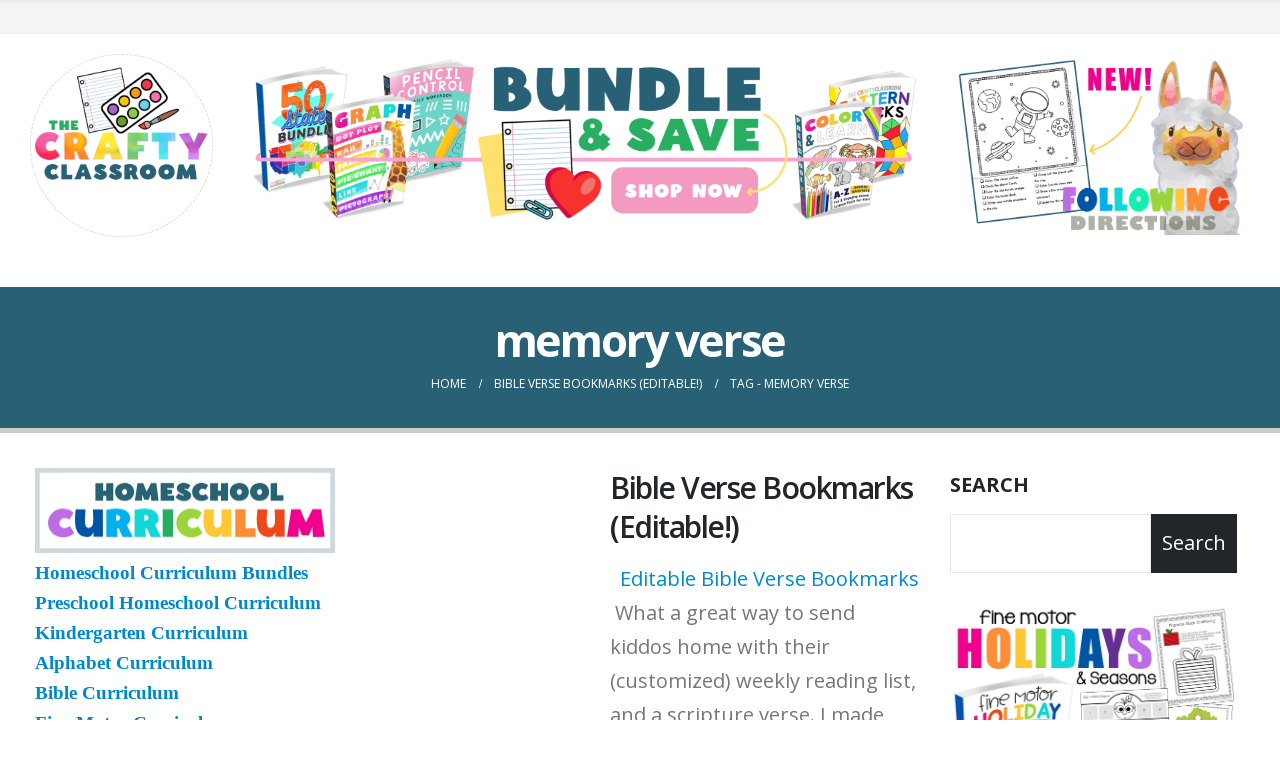

--- FILE ---
content_type: text/html
request_url: https://thecraftyclassroom.com/tag/memory-verse/
body_size: 18099
content:
	<!DOCTYPE html>
	<html  lang="en-US">
	<head>
		<meta http-equiv="X-UA-Compatible" content="IE=edge" />
		<meta http-equiv="Content-Type" content="text/html; charset=UTF-8" />
		<meta name="viewport" content="width=device-width, initial-scale=1, minimum-scale=1" />

		<link rel="profile" href="https://gmpg.org/xfn/11" />
		<link rel="pingback" href="https://thecraftyclassroom.com/xmlrpc.php" />
		<meta name='robots' content='index, follow, max-image-preview:large, max-snippet:-1, max-video-preview:-1' />

	<!-- This site is optimized with the Yoast SEO plugin v25.5 - https://yoast.com/wordpress/plugins/seo/ -->
	<title>memory verse Archives - The Crafty Classroom</title><link rel="preload" data-rocket-preload as="style" href="https://fonts.googleapis.com/css?family=Open%20Sans%3A300%2C400%2C500%2C600%2C700%2C800&#038;display=swap" /><link rel="stylesheet" href="https://fonts.googleapis.com/css?family=Open%20Sans%3A300%2C400%2C500%2C600%2C700%2C800&#038;display=swap" media="print" onload="this.media='all'" /><noscript><link rel="stylesheet" href="https://fonts.googleapis.com/css?family=Open%20Sans%3A300%2C400%2C500%2C600%2C700%2C800&#038;display=swap" /></noscript>
	<link rel="canonical" href="https://thecraftyclassroom.com/tag/memory-verse/" />
	<meta property="og:locale" content="en_US" />
	<meta property="og:type" content="article" />
	<meta property="og:title" content="memory verse Archives - The Crafty Classroom" />
	<meta property="og:url" content="https://thecraftyclassroom.com/tag/memory-verse/" />
	<meta property="og:site_name" content="The Crafty Classroom" />
	<meta name="twitter:card" content="summary_large_image" />
	<meta name="twitter:site" content="@CraftyClassroom" />
	<script type="application/ld+json" class="yoast-schema-graph">{"@context":"https://schema.org","@graph":[{"@type":"CollectionPage","@id":"https://thecraftyclassroom.com/tag/memory-verse/","url":"https://thecraftyclassroom.com/tag/memory-verse/","name":"memory verse Archives - The Crafty Classroom","isPartOf":{"@id":"https://thecraftyclassroom.com/#website"},"primaryImageOfPage":{"@id":"https://thecraftyclassroom.com/tag/memory-verse/#primaryimage"},"image":{"@id":"https://thecraftyclassroom.com/tag/memory-verse/#primaryimage"},"thumbnailUrl":"https://i2.wp.com/thecraftyclassroom.com/wp-content/uploads/2014/03/BibleVerseBookmarks.gif","breadcrumb":{"@id":"https://thecraftyclassroom.com/tag/memory-verse/#breadcrumb"},"inLanguage":"en-US"},{"@type":"ImageObject","inLanguage":"en-US","@id":"https://thecraftyclassroom.com/tag/memory-verse/#primaryimage","url":"https://i2.wp.com/thecraftyclassroom.com/wp-content/uploads/2014/03/BibleVerseBookmarks.gif","contentUrl":"https://i2.wp.com/thecraftyclassroom.com/wp-content/uploads/2014/03/BibleVerseBookmarks.gif","width":350,"height":475},{"@type":"BreadcrumbList","@id":"https://thecraftyclassroom.com/tag/memory-verse/#breadcrumb","itemListElement":[{"@type":"ListItem","position":1,"name":"Home","item":"https://thecraftyclassroom.com/"},{"@type":"ListItem","position":2,"name":"memory verse"}]},{"@type":"WebSite","@id":"https://thecraftyclassroom.com/#website","url":"https://thecraftyclassroom.com/","name":"The Crafty Classroom","description":"Kids Crafts &amp; Homeschool Curriculum","publisher":{"@id":"https://thecraftyclassroom.com/#organization"},"potentialAction":[{"@type":"SearchAction","target":{"@type":"EntryPoint","urlTemplate":"https://thecraftyclassroom.com/?s={search_term_string}"},"query-input":{"@type":"PropertyValueSpecification","valueRequired":true,"valueName":"search_term_string"}}],"inLanguage":"en-US"},{"@type":"Organization","@id":"https://thecraftyclassroom.com/#organization","name":"The Crafty Classroom","url":"https://thecraftyclassroom.com/","logo":{"@type":"ImageObject","inLanguage":"en-US","@id":"https://thecraftyclassroom.com/#/schema/logo/image/","url":"https://i2.wp.com/thecraftyclassroom.com/wp-content/uploads/2022/05/CC_Logo_Circle.png","contentUrl":"https://i2.wp.com/thecraftyclassroom.com/wp-content/uploads/2022/05/CC_Logo_Circle.png","width":1112,"height":1112,"caption":"The Crafty Classroom"},"image":{"@id":"https://thecraftyclassroom.com/#/schema/logo/image/"},"sameAs":["https://www.facebook.com/The-Crafty-Classroom-121821161222656/","https://x.com/CraftyClassroom","https://www.instagram.com/thecraftyclassroom/","https://www.pinterest.com/craftyclassroom","https://www.youtube.com/user/mcclintick02"]}]}</script>
	<!-- / Yoast SEO plugin. -->


<link rel='dns-prefetch' href='//scripts.mediavine.com' />
<link rel='dns-prefetch' href='//plausible.io' />
<link rel='dns-prefetch' href='//www.googletagmanager.com' />
<link rel='dns-prefetch' href='//i2.wp.com' />
<link href='https://fonts.gstatic.com' crossorigin rel='preconnect' />
<link href='https://i2.wp.com' rel='preconnect' />
<link rel="alternate" type="application/rss+xml" title="The Crafty Classroom &raquo; Feed" href="https://thecraftyclassroom.com/feed/" />
<link rel="alternate" type="application/rss+xml" title="The Crafty Classroom &raquo; Comments Feed" href="https://thecraftyclassroom.com/comments/feed/" />
<link rel="alternate" type="application/rss+xml" title="The Crafty Classroom &raquo; memory verse Tag Feed" href="https://thecraftyclassroom.com/tag/memory-verse/feed/" />
		<link rel="shortcut icon" href="//i2.wp.com/thecraftyclassroom.com/wp-content/uploads/2022/05/CC_Logo_Circle.png" type="image/x-icon" />
				<link rel="apple-touch-icon" href="//i2.wp.com/thecraftyclassroom.com/wp-content/uploads/2022/05/CC_Logo_Circle.png" />
				<link rel="apple-touch-icon" sizes="120x120" href="//i2.wp.com/thecraftyclassroom.com/wp-content/uploads/2022/05/CC_Logo_Circle.png" />
				<link rel="apple-touch-icon" sizes="76x76" href="//i2.wp.com/thecraftyclassroom.com/wp-content/uploads/2022/05/CC_Logo_Circle.png" />
				<link rel="apple-touch-icon" sizes="152x152" href="//i2.wp.com/thecraftyclassroom.com/wp-content/uploads/2022/05/CC_Logo_Circle.png" />
		
<link data-minify="1" rel='stylesheet' id='twbbwg-global-css' href='https://thecraftyclassroom.com/wp-content/cache/min/1/wp-content/plugins/photo-gallery/booster/assets/css/global.css?ver=1708480184' media='all' />
<style id='wp-emoji-styles-inline-css'>

	img.wp-smiley, img.emoji {
		display: inline !important;
		border: none !important;
		box-shadow: none !important;
		height: 1em !important;
		width: 1em !important;
		margin: 0 0.07em !important;
		vertical-align: -0.1em !important;
		background: none !important;
		padding: 0 !important;
	}
</style>
<style id='classic-theme-styles-inline-css'>
/*! This file is auto-generated */
.wp-block-button__link{color:#fff;background-color:#32373c;border-radius:9999px;box-shadow:none;text-decoration:none;padding:calc(.667em + 2px) calc(1.333em + 2px);font-size:1.125em}.wp-block-file__button{background:#32373c;color:#fff;text-decoration:none}
</style>
<style id='global-styles-inline-css'>
:root{--wp--preset--aspect-ratio--square: 1;--wp--preset--aspect-ratio--4-3: 4/3;--wp--preset--aspect-ratio--3-4: 3/4;--wp--preset--aspect-ratio--3-2: 3/2;--wp--preset--aspect-ratio--2-3: 2/3;--wp--preset--aspect-ratio--16-9: 16/9;--wp--preset--aspect-ratio--9-16: 9/16;--wp--preset--color--black: #000000;--wp--preset--color--cyan-bluish-gray: #abb8c3;--wp--preset--color--white: #ffffff;--wp--preset--color--pale-pink: #f78da7;--wp--preset--color--vivid-red: #cf2e2e;--wp--preset--color--luminous-vivid-orange: #ff6900;--wp--preset--color--luminous-vivid-amber: #fcb900;--wp--preset--color--light-green-cyan: #7bdcb5;--wp--preset--color--vivid-green-cyan: #00d084;--wp--preset--color--pale-cyan-blue: #8ed1fc;--wp--preset--color--vivid-cyan-blue: #0693e3;--wp--preset--color--vivid-purple: #9b51e0;--wp--preset--color--primary: var(--porto-primary-color);--wp--preset--color--secondary: var(--porto-secondary-color);--wp--preset--color--tertiary: var(--porto-tertiary-color);--wp--preset--color--quaternary: var(--porto-quaternary-color);--wp--preset--color--dark: var(--porto-dark-color);--wp--preset--color--light: var(--porto-light-color);--wp--preset--color--primary-hover: var(--porto-primary-light-5);--wp--preset--gradient--vivid-cyan-blue-to-vivid-purple: linear-gradient(135deg,rgba(6,147,227,1) 0%,rgb(155,81,224) 100%);--wp--preset--gradient--light-green-cyan-to-vivid-green-cyan: linear-gradient(135deg,rgb(122,220,180) 0%,rgb(0,208,130) 100%);--wp--preset--gradient--luminous-vivid-amber-to-luminous-vivid-orange: linear-gradient(135deg,rgba(252,185,0,1) 0%,rgba(255,105,0,1) 100%);--wp--preset--gradient--luminous-vivid-orange-to-vivid-red: linear-gradient(135deg,rgba(255,105,0,1) 0%,rgb(207,46,46) 100%);--wp--preset--gradient--very-light-gray-to-cyan-bluish-gray: linear-gradient(135deg,rgb(238,238,238) 0%,rgb(169,184,195) 100%);--wp--preset--gradient--cool-to-warm-spectrum: linear-gradient(135deg,rgb(74,234,220) 0%,rgb(151,120,209) 20%,rgb(207,42,186) 40%,rgb(238,44,130) 60%,rgb(251,105,98) 80%,rgb(254,248,76) 100%);--wp--preset--gradient--blush-light-purple: linear-gradient(135deg,rgb(255,206,236) 0%,rgb(152,150,240) 100%);--wp--preset--gradient--blush-bordeaux: linear-gradient(135deg,rgb(254,205,165) 0%,rgb(254,45,45) 50%,rgb(107,0,62) 100%);--wp--preset--gradient--luminous-dusk: linear-gradient(135deg,rgb(255,203,112) 0%,rgb(199,81,192) 50%,rgb(65,88,208) 100%);--wp--preset--gradient--pale-ocean: linear-gradient(135deg,rgb(255,245,203) 0%,rgb(182,227,212) 50%,rgb(51,167,181) 100%);--wp--preset--gradient--electric-grass: linear-gradient(135deg,rgb(202,248,128) 0%,rgb(113,206,126) 100%);--wp--preset--gradient--midnight: linear-gradient(135deg,rgb(2,3,129) 0%,rgb(40,116,252) 100%);--wp--preset--font-size--small: 13px;--wp--preset--font-size--medium: 20px;--wp--preset--font-size--large: 36px;--wp--preset--font-size--x-large: 42px;--wp--preset--spacing--20: 0.44rem;--wp--preset--spacing--30: 0.67rem;--wp--preset--spacing--40: 1rem;--wp--preset--spacing--50: 1.5rem;--wp--preset--spacing--60: 2.25rem;--wp--preset--spacing--70: 3.38rem;--wp--preset--spacing--80: 5.06rem;--wp--preset--shadow--natural: 6px 6px 9px rgba(0, 0, 0, 0.2);--wp--preset--shadow--deep: 12px 12px 50px rgba(0, 0, 0, 0.4);--wp--preset--shadow--sharp: 6px 6px 0px rgba(0, 0, 0, 0.2);--wp--preset--shadow--outlined: 6px 6px 0px -3px rgba(255, 255, 255, 1), 6px 6px rgba(0, 0, 0, 1);--wp--preset--shadow--crisp: 6px 6px 0px rgba(0, 0, 0, 1);}:where(.is-layout-flex){gap: 0.5em;}:where(.is-layout-grid){gap: 0.5em;}body .is-layout-flex{display: flex;}.is-layout-flex{flex-wrap: wrap;align-items: center;}.is-layout-flex > :is(*, div){margin: 0;}body .is-layout-grid{display: grid;}.is-layout-grid > :is(*, div){margin: 0;}:where(.wp-block-columns.is-layout-flex){gap: 2em;}:where(.wp-block-columns.is-layout-grid){gap: 2em;}:where(.wp-block-post-template.is-layout-flex){gap: 1.25em;}:where(.wp-block-post-template.is-layout-grid){gap: 1.25em;}.has-black-color{color: var(--wp--preset--color--black) !important;}.has-cyan-bluish-gray-color{color: var(--wp--preset--color--cyan-bluish-gray) !important;}.has-white-color{color: var(--wp--preset--color--white) !important;}.has-pale-pink-color{color: var(--wp--preset--color--pale-pink) !important;}.has-vivid-red-color{color: var(--wp--preset--color--vivid-red) !important;}.has-luminous-vivid-orange-color{color: var(--wp--preset--color--luminous-vivid-orange) !important;}.has-luminous-vivid-amber-color{color: var(--wp--preset--color--luminous-vivid-amber) !important;}.has-light-green-cyan-color{color: var(--wp--preset--color--light-green-cyan) !important;}.has-vivid-green-cyan-color{color: var(--wp--preset--color--vivid-green-cyan) !important;}.has-pale-cyan-blue-color{color: var(--wp--preset--color--pale-cyan-blue) !important;}.has-vivid-cyan-blue-color{color: var(--wp--preset--color--vivid-cyan-blue) !important;}.has-vivid-purple-color{color: var(--wp--preset--color--vivid-purple) !important;}.has-black-background-color{background-color: var(--wp--preset--color--black) !important;}.has-cyan-bluish-gray-background-color{background-color: var(--wp--preset--color--cyan-bluish-gray) !important;}.has-white-background-color{background-color: var(--wp--preset--color--white) !important;}.has-pale-pink-background-color{background-color: var(--wp--preset--color--pale-pink) !important;}.has-vivid-red-background-color{background-color: var(--wp--preset--color--vivid-red) !important;}.has-luminous-vivid-orange-background-color{background-color: var(--wp--preset--color--luminous-vivid-orange) !important;}.has-luminous-vivid-amber-background-color{background-color: var(--wp--preset--color--luminous-vivid-amber) !important;}.has-light-green-cyan-background-color{background-color: var(--wp--preset--color--light-green-cyan) !important;}.has-vivid-green-cyan-background-color{background-color: var(--wp--preset--color--vivid-green-cyan) !important;}.has-pale-cyan-blue-background-color{background-color: var(--wp--preset--color--pale-cyan-blue) !important;}.has-vivid-cyan-blue-background-color{background-color: var(--wp--preset--color--vivid-cyan-blue) !important;}.has-vivid-purple-background-color{background-color: var(--wp--preset--color--vivid-purple) !important;}.has-black-border-color{border-color: var(--wp--preset--color--black) !important;}.has-cyan-bluish-gray-border-color{border-color: var(--wp--preset--color--cyan-bluish-gray) !important;}.has-white-border-color{border-color: var(--wp--preset--color--white) !important;}.has-pale-pink-border-color{border-color: var(--wp--preset--color--pale-pink) !important;}.has-vivid-red-border-color{border-color: var(--wp--preset--color--vivid-red) !important;}.has-luminous-vivid-orange-border-color{border-color: var(--wp--preset--color--luminous-vivid-orange) !important;}.has-luminous-vivid-amber-border-color{border-color: var(--wp--preset--color--luminous-vivid-amber) !important;}.has-light-green-cyan-border-color{border-color: var(--wp--preset--color--light-green-cyan) !important;}.has-vivid-green-cyan-border-color{border-color: var(--wp--preset--color--vivid-green-cyan) !important;}.has-pale-cyan-blue-border-color{border-color: var(--wp--preset--color--pale-cyan-blue) !important;}.has-vivid-cyan-blue-border-color{border-color: var(--wp--preset--color--vivid-cyan-blue) !important;}.has-vivid-purple-border-color{border-color: var(--wp--preset--color--vivid-purple) !important;}.has-vivid-cyan-blue-to-vivid-purple-gradient-background{background: var(--wp--preset--gradient--vivid-cyan-blue-to-vivid-purple) !important;}.has-light-green-cyan-to-vivid-green-cyan-gradient-background{background: var(--wp--preset--gradient--light-green-cyan-to-vivid-green-cyan) !important;}.has-luminous-vivid-amber-to-luminous-vivid-orange-gradient-background{background: var(--wp--preset--gradient--luminous-vivid-amber-to-luminous-vivid-orange) !important;}.has-luminous-vivid-orange-to-vivid-red-gradient-background{background: var(--wp--preset--gradient--luminous-vivid-orange-to-vivid-red) !important;}.has-very-light-gray-to-cyan-bluish-gray-gradient-background{background: var(--wp--preset--gradient--very-light-gray-to-cyan-bluish-gray) !important;}.has-cool-to-warm-spectrum-gradient-background{background: var(--wp--preset--gradient--cool-to-warm-spectrum) !important;}.has-blush-light-purple-gradient-background{background: var(--wp--preset--gradient--blush-light-purple) !important;}.has-blush-bordeaux-gradient-background{background: var(--wp--preset--gradient--blush-bordeaux) !important;}.has-luminous-dusk-gradient-background{background: var(--wp--preset--gradient--luminous-dusk) !important;}.has-pale-ocean-gradient-background{background: var(--wp--preset--gradient--pale-ocean) !important;}.has-electric-grass-gradient-background{background: var(--wp--preset--gradient--electric-grass) !important;}.has-midnight-gradient-background{background: var(--wp--preset--gradient--midnight) !important;}.has-small-font-size{font-size: var(--wp--preset--font-size--small) !important;}.has-medium-font-size{font-size: var(--wp--preset--font-size--medium) !important;}.has-large-font-size{font-size: var(--wp--preset--font-size--large) !important;}.has-x-large-font-size{font-size: var(--wp--preset--font-size--x-large) !important;}
:where(.wp-block-post-template.is-layout-flex){gap: 1.25em;}:where(.wp-block-post-template.is-layout-grid){gap: 1.25em;}
:where(.wp-block-columns.is-layout-flex){gap: 2em;}:where(.wp-block-columns.is-layout-grid){gap: 2em;}
:root :where(.wp-block-pullquote){font-size: 1.5em;line-height: 1.6;}
</style>
<link data-minify="1" rel="preload" class="mv-grow-style" href="https://thecraftyclassroom.com/wp-content/cache/min/1/wp-content/plugins/social-pug/assets/dist/style-frontend-pro.css?ver=1708480247" as="style"><noscript><link data-minify="1" rel='stylesheet' id='dpsp-frontend-style-pro-css' href='https://thecraftyclassroom.com/wp-content/cache/min/1/wp-content/plugins/social-pug/assets/dist/style-frontend-pro.css?ver=1708480247' media='all' />
</noscript><style id='dpsp-frontend-style-pro-inline-css'>

				@media screen and ( max-width : 720px ) {
					.dpsp-content-wrapper.dpsp-hide-on-mobile,
					.dpsp-share-text.dpsp-hide-on-mobile,
					.dpsp-content-wrapper .dpsp-network-label {
						display: none;
					}
					.dpsp-has-spacing .dpsp-networks-btns-wrapper li {
						margin:0 2% 10px 0;
					}
					.dpsp-network-btn.dpsp-has-label:not(.dpsp-has-count) {
						max-height: 40px;
						padding: 0;
						justify-content: center;
					}
					.dpsp-content-wrapper.dpsp-size-small .dpsp-network-btn.dpsp-has-label:not(.dpsp-has-count){
						max-height: 32px;
					}
					.dpsp-content-wrapper.dpsp-size-large .dpsp-network-btn.dpsp-has-label:not(.dpsp-has-count){
						max-height: 46px;
					}
				}
			
			@media screen and ( max-width : 720px ) {
				aside#dpsp-floating-sidebar.dpsp-hide-on-mobile.opened {
					display: none;
				}
			}
			
			@media screen and ( max-width : 720px ) {
				aside#dpsp-floating-sidebar.dpsp-hide-on-mobile.opened {
					display: none;
				}
			}
			
</style>
<link data-minify="1" rel='stylesheet' id='porto-merged-css' href='https://thecraftyclassroom.com/wp-content/cache/min/1/wp-content/uploads/porto_merged_resources/fbe888cd8bdf69f32bdb9c94a443e25b.css?ver=1713058732' media='all' />
<script src="https://thecraftyclassroom.com/wp-includes/js/jquery/jquery.min.js?ver=3.7.1" id="jquery-core-js"></script>


<script id="twbbwg-global-js-extra">
var twb = {"nonce":"b51995acab","ajax_url":"https:\/\/thecraftyclassroom.com\/wp-admin\/admin-ajax.php","plugin_url":"https:\/\/thecraftyclassroom.com\/wp-content\/plugins\/photo-gallery\/booster","href":"https:\/\/thecraftyclassroom.com\/wp-admin\/admin.php?page=twbbwg_photo-gallery"};
var twb = {"nonce":"b51995acab","ajax_url":"https:\/\/thecraftyclassroom.com\/wp-admin\/admin-ajax.php","plugin_url":"https:\/\/thecraftyclassroom.com\/wp-content\/plugins\/photo-gallery\/booster","href":"https:\/\/thecraftyclassroom.com\/wp-admin\/admin.php?page=twbbwg_photo-gallery"};
</script>

<script async="async" fetchpriority="high" data-noptimize="1" data-cfasync="false" src="https://scripts.mediavine.com/tags/the-crafty-classroom.js?ver=6.6.4" id="mv-script-wrapper-js"></script>
<script defer data-domain='thecraftyclassroom.com' data-api='https://plausible.io/api/event' data-cfasync='false' src="https://plausible.io/js/plausible.outbound-links.js?ver=2.5.0" id="plausible-analytics-js"></script>
<script id="plausible-analytics-js-after">
window.plausible = window.plausible || function() { (window.plausible.q = window.plausible.q || []).push(arguments) }
</script>

<!-- Google tag (gtag.js) snippet added by Site Kit -->
<!-- Google Analytics snippet added by Site Kit -->
<script src="https://www.googletagmanager.com/gtag/js?id=G-DFGEN6KM73" id="google_gtagjs-js" async></script>
<script id="google_gtagjs-js-after">
window.dataLayer = window.dataLayer || [];function gtag(){dataLayer.push(arguments);}
gtag("set","linker",{"domains":["thecraftyclassroom.com"]});
gtag("js", new Date());
gtag("set", "developer_id.dZTNiMT", true);
gtag("config", "G-DFGEN6KM73");
</script>
<link rel="https://api.w.org/" href="https://thecraftyclassroom.com/wp-json/" /><link rel="alternate" title="JSON" type="application/json" href="https://thecraftyclassroom.com/wp-json/wp/v2/tags/1305" /><link rel="EditURI" type="application/rsd+xml" title="RSD" href="https://thecraftyclassroom.com/xmlrpc.php?rsd" />
<meta name="generator" content="WordPress 6.6.4" />

<!-- This site is using AdRotate v5.15.4 to display their advertisements - https://ajdg.solutions/ -->
<!-- AdRotate CSS -->
<style type="text/css" media="screen">
	.g { margin:0px; padding:0px; overflow:hidden; line-height:1; zoom:1; }
	.g img { height:auto; }
	.g-col { position:relative; float:left; }
	.g-col:first-child { margin-left: 0; }
	.g-col:last-child { margin-right: 0; }
	@media only screen and (max-width: 480px) {
		.g-col, .g-dyn, .g-single { width:100%; margin-left:0; margin-right:0; }
	}
</style>
<!-- /AdRotate CSS -->

<meta name="generator" content="Site Kit by Google 1.170.0" /><meta name="hubbub-info" description="Hubbub Pro 2.20.0"><noscript><style>.vce-row-container .vcv-lozad {display: none}</style></noscript><meta name="generator" content="Powered by Visual Composer Website Builder - fast and easy-to-use drag and drop visual editor for WordPress."/><link rel="icon" href="https://i2.wp.com/thecraftyclassroom.com/wp-content/uploads/2023/04/cropped-CC_Logo_CircleStars-32x32.png" sizes="32x32" />
<link rel="icon" href="https://i2.wp.com/thecraftyclassroom.com/wp-content/uploads/2023/04/cropped-CC_Logo_CircleStars-192x192.png" sizes="192x192" />
<link rel="apple-touch-icon" href="https://i2.wp.com/thecraftyclassroom.com/wp-content/uploads/2023/04/cropped-CC_Logo_CircleStars-180x180.png" />
<meta name="msapplication-TileImage" content="https://i2.wp.com/thecraftyclassroom.com/wp-content/uploads/2023/04/cropped-CC_Logo_CircleStars-270x270.png" />
		<style id="wp-custom-css">
			.page-image.single { display: none; }

.post-image.single { display: none; }

/* Mediavine Sidebar Fix */

@media only screen and (min-width: 1200px) {
.main-content-wrap .main-content.col-lg-6 {
max-width: calc(100% - 25% - 330px) !important;
}
.main-content-wrap .col-lg-6 + .col-lg-3 + .right-sidebar.col-lg-3 {
min-width: 330x !important;
max-width: unset !important;
}
}

@media only screen and (min-width: 992px) {
.left-sidebar .porto-block > .vce-row-container, .header-main .porto-block .vce-row-container {
margin-left: unset;
margin-right: unset;
}
.header-main .porto-block .vce-row-container {
width: 100%;
}
.main-content-wrap .left-sidebar.col-lg-3 {
padding-left: 20px;
flex-grow: 1 !important;
flex-shrink: 1 !important;
}
.main-content-wrap .main-content.col-lg-6 {
padding-left: 40px !important;
flex-grow: 0 !important;
flex-shrink: 0 !important;
}
.main-content-wrap .col-lg-6 + .col-lg-3 + .right-sidebar.col-lg-3 {
flex-grow: 0 !important;
flex-shrink: 0 !important;
}
}

@media only screen and (max-width: 425px) {
.main-content-wrap {
margin-left: unset;
margin-right: unset;
}
.lp-bar__iframe-wrapper {
bottom: 740px !important;
}
}

@media only screen and (max-width: 399px) {
.lp-bar__iframe-wrapper {
bottom: 670px !important;
}
}

@media only screen and (max-width: 359px) {
.wp-block-columns, .page-content > .vce-row-container {
margin-left: unset !important;
margin-right: unset !important;
}
.vce-row-container {
width: 100% !important;
}
.main-content-wrap > .main-content {
padding-left: unset !important;
padding-right: unset !important;
}
#main > .container-fluid {
padding-left: 10px;
padding-right: 10px;
}
.lp-bar__iframe-wrapper {
bottom: 570px !important;
}
}

/* End Fix */
		</style>
		<noscript><style id="rocket-lazyload-nojs-css">.rll-youtube-player, [data-lazy-src]{display:none !important;}</style></noscript>	</head>
	<body data-rsssl=1 class="archive tag tag-memory-verse tag-1305 wp-embed-responsive has-grow-sidebar vcwb porto-breadcrumbs-bb wide blog-1">
	
	<div class="page-wrapper"><!-- page wrapper -->
		
											<!-- header wrapper -->
				<div class="header-wrapper wide">
										

	<header  id="header" class="header-builder">
	
	<div class="header-top header-has-center-sm"><div class="header-row container-fluid"><div class="header-col visible-for-sm header-center"><div class="porto-block" data-id="75470"><style>.vce{margin-bottom:30px}.vce-row-container{width:100%}.vce-row{display:-ms-flexbox;display:flex;-ms-flex-direction:column;flex-direction:column;margin-left:0;position:relative;transition:box-shadow .2s}.vce-row,.vce-row-content>.vce-col:last-child{margin-right:0}.vce-row-full-height{min-height:100vh}.vce-row-content{-ms-flex-pack:start;-ms-flex-line-pack:start;-ms-flex-align:start;align-content:flex-start;align-items:flex-start;display:-ms-flexbox;display:flex;-ms-flex:1 1 auto;flex:1 1 auto;-ms-flex-direction:row;flex-direction:row;-ms-flex-wrap:wrap;flex-wrap:wrap;justify-content:flex-start;min-height:1em;position:relative}.vce-row-wrap--reverse>.vce-row-content{-ms-flex-line-pack:end;-ms-flex-align:end;align-content:flex-end;align-items:flex-end;-ms-flex-wrap:wrap-reverse;flex-wrap:wrap-reverse}.vce-row-columns--top>.vce-row-content{-ms-flex-line-pack:start;align-content:flex-start}.vce-row-columns--top.vce-row-wrap--reverse>.vce-row-content{-ms-flex-line-pack:end;align-content:flex-end}.vce-row-columns--middle>.vce-row-content{-ms-flex-line-pack:center;align-content:center}.vce-row-columns--bottom>.vce-row-content{-ms-flex-line-pack:end;align-content:flex-end}.vce-row-columns--bottom.vce-row-wrap--reverse>.vce-row-content{-ms-flex-line-pack:start;align-content:flex-start}.vce-row-columns--bottom>.vce-row-content:after,.vce-row-columns--middle>.vce-row-content:after,.vce-row-columns--top>.vce-row-content:after{content:"";display:block;height:0;overflow:hidden;visibility:hidden;width:100%}.vce-row-content--middle>.vce-row-content>.vce-col>.vce-col-inner{-ms-flex-pack:center;display:-ms-flexbox;display:flex;-ms-flex-direction:column;flex-direction:column;justify-content:center}.vce-row-content--bottom>.vce-row-content>.vce-col>.vce-col-inner{-ms-flex-pack:end;display:-ms-flexbox;display:flex;-ms-flex-direction:column;flex-direction:column;justify-content:flex-end}.vce-row-equal-height>.vce-row-content{-ms-flex-align:stretch;align-items:stretch}.vce-row-columns--stretch>.vce-row-content{-ms-flex-line-pack:stretch;-ms-flex-align:stretch;align-content:stretch;align-items:stretch}.vce-row[data-vce-full-width=true]{box-sizing:border-box;position:relative}.vce-row[data-vce-stretch-content=true]{padding-left:30px;padding-right:30px}.vce-row[data-vce-stretch-content=true].vce-row-no-paddings{padding-left:0;padding-right:0}.vce-row.vce-element--has-background{padding-left:30px;padding-right:30px;padding-top:30px}.vce-row.vce-element--has-background[data-vce-full-width=true]:not([data-vce-stretch-content=true]){padding-left:0;padding-right:0}.vce-row.vce-element--has-background.vce-row--has-col-background{padding-bottom:30px}.vce-row>.vce-row-content>.vce-col.vce-col--all-last{margin-right:0}.rtl .vce-row>.vce-row-content>.vce-col.vce-col--all-last,.rtl.vce-row>.vce-row-content>.vce-col.vce-col--all-last{margin-left:0}@media (min-width:0) and (max-width:543px){.vce-row.vce-element--xs--has-background{padding-left:30px;padding-right:30px;padding-top:30px}.vce-row.vce-element--xs--has-background[data-vce-full-width=true]:not([data-vce-stretch-content=true]){padding-left:0;padding-right:0}.vce-row.vce-element--has-background.vce-row--xs--has-col-background,.vce-row.vce-element--xs--has-background.vce-row--has-col-background,.vce-row.vce-element--xs--has-background.vce-row--xs--has-col-background{padding-bottom:30px}.vce-row>.vce-row-content>.vce-col.vce-col--xs-last{margin-right:0}.rtl .vce-row>.vce-row-content>.vce-col.vce-col--xs-last,.rtl.vce-row>.vce-row-content>.vce-col.vce-col--xs-last{margin-left:0}}@media (min-width:544px) and (max-width:767px){.vce-row.vce-element--sm--has-background{padding-left:30px;padding-right:30px;padding-top:30px}.vce-row.vce-element--sm--has-background[data-vce-full-width=true]:not([data-vce-stretch-content=true]){padding-left:0;padding-right:0}.vce-row.vce-element--has-background.vce-row--sm--has-col-background,.vce-row.vce-element--sm--has-background.vce-row--has-col-background,.vce-row.vce-element--sm--has-background.vce-row--sm--has-col-background{padding-bottom:30px}.vce-row>.vce-row-content>.vce-col.vce-col--sm-last{margin-right:0}.rtl .vce-row>.vce-row-content>.vce-col.vce-col--sm-last,.rtl.vce-row>.vce-row-content>.vce-col.vce-col--sm-last{margin-left:0}}@media (min-width:768px) and (max-width:991px){.vce-row.vce-element--md--has-background{padding-left:30px;padding-right:30px;padding-top:30px}.vce-row.vce-element--md--has-background[data-vce-full-width=true]:not([data-vce-stretch-content=true]){padding-left:0;padding-right:0}.vce-row.vce-element--has-background.vce-row--md--has-col-background,.vce-row.vce-element--md--has-background.vce-row--has-col-background,.vce-row.vce-element--md--has-background.vce-row--md--has-col-background{padding-bottom:30px}.vce-row>.vce-row-content>.vce-col.vce-col--md-last{margin-right:0}.rtl .vce-row>.vce-row-content>.vce-col.vce-col--md-last,.rtl.vce-row>.vce-row-content>.vce-col.vce-col--md-last{margin-left:0}}@media (min-width:992px) and (max-width:1199px){.vce-row.vce-element--lg--has-background{padding-left:30px;padding-right:30px;padding-top:30px}.vce-row.vce-element--lg--has-background[data-vce-full-width=true]:not([data-vce-stretch-content=true]){padding-left:0;padding-right:0}.vce-row.vce-element--has-background.vce-row--lg--has-col-background,.vce-row.vce-element--lg--has-background.vce-row--has-col-background,.vce-row.vce-element--lg--has-background.vce-row--lg--has-col-background{padding-bottom:30px}.vce-row>.vce-row-content>.vce-col.vce-col--lg-last{margin-right:0}.rtl .vce-row>.vce-row-content>.vce-col.vce-col--lg-last,.rtl.vce-row>.vce-row-content>.vce-col.vce-col--lg-last{margin-left:0}}@media (min-width:1200px){.vce-row.vce-element--xl--has-background{padding-left:30px;padding-right:30px;padding-top:30px}.vce-row.vce-element--xl--has-background[data-vce-full-width=true]:not([data-vce-stretch-content=true]){padding-left:0;padding-right:0}.vce-row.vce-element--has-background.vce-row--xl--has-col-background,.vce-row.vce-element--xl--has-background.vce-row--has-col-background,.vce-row.vce-element--xl--has-background.vce-row--xl--has-col-background{padding-bottom:30px}.vce-row>.vce-row-content>.vce-col.vce-col--xl-last{margin-right:0}.rtl .vce-row>.vce-row-content>.vce-col.vce-col--xl-last,.rtl.vce-row>.vce-row-content>.vce-col.vce-col--xl-last{margin-left:0}}.vce-col{box-sizing:border-box;display:-ms-flexbox;display:flex;-ms-flex:0 0 100%;flex:0 0 100%;max-width:100%;min-width:1em;position:relative}.vce-col--auto{-ms-flex-preferred-size:auto;-ms-flex:1;flex:1;flex-basis:auto}.vce-col-content,.vce-col-inner{overflow-wrap:break-word;position:relative;transition:box-shadow .2s}.vce-col-inner{width:100%}.vce-col-direction--rtl{direction:rtl}.vce-element--has-background>.vce-col-inner>.vce-col-content{padding-left:30px;padding-right:30px;padding-top:30px}.vce-col.vce-col--all-hide{display:none}@media (min-width:0),print{.vce-col--xs-auto{-ms-flex:1 1 0;flex:1 1 0;width:auto}.vce-col--xs-1{-ms-flex:0 0 100%;flex:0 0 100%;max-width:100%}.vce-col.vce-col--xs-visible{display:-ms-flexbox;display:flex}.vce-col.vce-col--xs-hide{display:none}}.vce-row-container>.vce-row>.vce-row-content>.vce-col>.vce-col-inner{padding:0}@media (min-width:544px),print{.vce-col--sm-auto{-ms-flex:1 1 0;flex:1 1 0;width:auto}.vce-col--sm-1{-ms-flex:0 0 100%;flex:0 0 100%;max-width:100%}.vce-col.vce-col--sm-visible{display:-ms-flexbox;display:flex}.vce-col.vce-col--sm-hide{display:none}}@media (min-width:768px),print{.vce-col--md-auto{-ms-flex:1 1 0;flex:1 1 0;width:auto}.vce-col--md-1{-ms-flex:0 0 100%;flex:0 0 100%;max-width:100%}.vce-col.vce-col--md-visible{display:-ms-flexbox;display:flex}.vce-col.vce-col--md-hide{display:none}}@media print,screen and (min-width:992px){.vce-col--lg-auto{-ms-flex:1 1 0;flex:1 1 0;width:1px}.vce-col--lg-1{-ms-flex:0 0 100%;flex:0 0 100%;max-width:100%}.vce-col.vce-col--lg-visible{display:-ms-flexbox;display:flex}.vce-col.vce-col--lg-hide{display:none}}@media (min-width:1200px),print{.vce-col--xl-auto{-ms-flex:1 1 0;flex:1 1 0;width:auto}.vce-col--xl-1{-ms-flex:0 0 100%;flex:0 0 100%;max-width:100%}.vce-col.vce-col--xl-visible{display:-ms-flexbox;display:flex}.vce-col.vce-col--xl-hide{display:none}}@media (min-width:0) and (max-width:543px){.vce-element--xs--has-background>.vce-col-inner>.vce-col-content{padding-left:30px;padding-right:30px;padding-top:30px}}@media (min-width:544px) and (max-width:767px){.vce-element--sm--has-background>.vce-col-inner>.vce-col-content{padding-left:30px;padding-right:30px;padding-top:30px}}@media (min-width:768px) and (max-width:991px){.vce-element--md--has-background>.vce-col-inner>.vce-col-content{padding-left:30px;padding-right:30px;padding-top:30px}}@media (min-width:992px) and (max-width:1199px){.vce-element--lg--has-background>.vce-col-inner>.vce-col-content{padding-left:30px;padding-right:30px;padding-top:30px}}@media (min-width:1200px){.vce-element--xl--has-background>.vce-col-inner>.vce-col-content{padding-left:30px;padding-right:30px;padding-top:30px}}a.vce-single-image-inner{color:transparent}a.vce-single-image-inner,a.vce-single-image-inner:focus,a.vce-single-image-inner:hover{border-bottom:0;box-shadow:none;text-decoration:none}.vce-single-image-inner{line-height:1;position:relative}.vce-single-image-inner,.vce-single-image-wrapper{display:inline-block;max-width:100%;vertical-align:top}.vce-single-image-wrapper{overflow:hidden}.vce-single-image-wrapper img{max-width:100%;vertical-align:top}.vce-single-image--border-rounded{border-radius:5px;overflow:hidden}.vce-single-image--border-round{border-radius:50%;overflow:hidden}.vce-single-image--align-center{text-align:center}.vce-single-image--align-right{text-align:right}.vce-single-image--align-left{text-align:left}.vce-single-image-wrapper figure{margin:0}.vce-single-image-wrapper figcaption{font-style:italic;margin-top:10px}.vce-single-image-wrapper figcaption[hidden]{display:none}.vce-single-image-inner.vce-single-image--absolute .vce-single-image:not([data-dynamic-natural-size=true]){height:100%;left:0;object-fit:cover;position:absolute;top:0;width:100%}.vce-single-image-container .vce-single-image-inner .vce-single-image{box-shadow:none}.vce-single-image-figure-inner{display:inline-block;max-width:100%}.vce-simple-search-container-inner{margin-left:0;margin-right:0;margin-top:0;padding:0}.vce-simple-search{display:-webkit-inline-flex;display:-ms-inline-flexbox;display:inline-flex;font-size:12px;position:relative;width:100%}.vce-simple-search.vce-simple-search-shape--round input.vce-simple-search-input{border-radius:4em}.vce-simple-search.vce-simple-search-shape--rounded input.vce-simple-search-input{border-radius:5px}.vce-simple-search-container input.vce-simple-search-input{-ms-flex-positive:1;background-color:transparent;border-radius:0;border-style:solid;border-width:0;box-shadow:none;-webkit-flex-grow:1;flex-grow:1;outline:none;padding:8px 45px 8px 17px;transition:background-color .2s,border .2s;width:0}.vce-simple-search-container input.vce-simple-search-input:focus,.vce-simple-search-container input.vce-simple-search-input:hover{outline:none}.vce-simple-search-container input.vce-simple-search-input:focus::-webkit-input-placeholder{color:transparent}.vce-simple-search-container input.vce-simple-search-input:focus::-moz-placeholder{color:transparent}.vce-simple-search-container input.vce-simple-search-input:focus:-ms-input-placeholder{color:transparent}.vce-simple-search-container input.vce-simple-search-input:focus:-moz-placeholder{color:transparent}button.vce-simple-search-icon-container{-webkit-appearance:none;background-color:transparent;border:0;border-bottom-right-radius:0;border-top-right-radius:0;bottom:0;box-shadow:none;position:absolute;text-decoration:none;top:0;transition:background-color .2s;width:45px}button.vce-simple-search-icon-container:focus,button.vce-simple-search-icon-container:hover{outline:none}.vce-simple-search-icon-position--left button.vce-simple-search-icon-container{left:0}.vce-simple-search-icon-position--right button.vce-simple-search-icon-container{right:0}.vce-simple-search-icon{height:16px;left:50%;position:absolute;top:50%;-webkit-transform:translate(-60%,-55%);transform:translate(-60%,-55%);width:16px}.vce-simple-search-icon>g{transition:fill .2s}.vce-simple-search.vce-simple-search-icon-position--left input.vce-simple-search-input{padding:8px 17px 8px 45px}.vce-simple-search.vce-simple-search-icon-position--left .vce-simple-search-icon{-webkit-transform:translate(-50%,-55%);transform:translate(-50%,-55%)}.vce-simple-search-container-align--center{text-align:center}.vce-simple-search-container-align--right{text-align:right}.vce-simple-search-container-align--left{text-align:left}.vce-row--col-gap-30>.vce-row-content>.vce-col{margin-right:30px}.vce-row--col-gap-30>.vce-row-content>.vce-column-resizer .vce-column-resizer-handler{width:30px}.rtl .vce-row--col-gap-30>.vce-row-content>.vce-col,.rtl.vce-row--col-gap-30>.vce-row-content>.vce-col{margin-left:30px;margin-right:0}.vce-simple-search-icon-color--ba-152-152-152-2 .vce-simple-search-icon>g{fill:hsla(0,0%,60%,.2)} .vce-simple-search-icon-hover-color--ba-152-152-152-5 .vce-simple-search-input:focus~.vce-simple-search-icon-container .vce-simple-search-icon>g,.vce-simple-search-icon-hover-color--ba-152-152-152-5:hover .vce-simple-search-icon>g{fill:hsla(0,0%,60%,.5)} .vce-simple-search-border-color--ba-152-152-152-2 input.vce-simple-search-input{border-color:hsla(0,0%,60%,.2)} .vce-simple-search-border-hover-color--ba-152-152-152-5 input.vce-simple-search-input:focus,.vce-simple-search-border-hover-color--ba-152-152-152-5:focus input.vce-simple-search-input,.vce-simple-search-border-hover-color--ba-152-152-152-5:hover input.vce-simple-search-input{border-color:hsla(0,0%,60%,.5)} .vce-simple-search-border-width--2 input.vce-simple-search-input{border-width:2px}.vce-simple-search-border-width--2.vce-simple-search-icon-position--left .vce-simple-search-icon-container{left:2px}.vce-simple-search-border-width--2.vce-simple-search-icon-position--right .vce-simple-search-icon-container{right:2px} .vce-simple-search-placeholder-color--C1C1C1 input.vce-simple-search-input::-webkit-input-placeholder{color:#c1c1c1}.vce-simple-search-placeholder-color--C1C1C1 input.vce-simple-search-input::-moz-placeholder{color:#c1c1c1}.vce-simple-search-placeholder-color--C1C1C1 input.vce-simple-search-input:-ms-input-placeholder{color:#c1c1c1}.vce-simple-search-placeholder-color--C1C1C1 input.vce-simple-search-input:-moz-placeholder{color:#c1c1c1} .vce-simple-search-text-color--ba-152-152-152-1 .vce-simple-search-input{color:#989898}@media all and (min-width:768px),print{.vce-row--col-gap-30[data-vce-do-apply*=bfea3861]>.vce-row-content>.vce-col--md-21p{-webkit-flex:0;flex:0;-webkit-flex-basis:calc(21% - 23.7px);flex-basis:calc(21% - 23.7px);max-width:calc(21% - 23.7px)}} @media all and (min-width:768px),print{.vce-row--col-gap-30[data-vce-do-apply*=bfea3861]>.vce-row-content>.vce-col--md-auto{-webkit-flex:1 1 0;flex:1 1 0;max-width:none;width:auto}} @media all and (min-width:768px),print{.vce-row--col-gap-30[data-vce-do-apply*=bfea3861]>.vce-row-content>.vce-col--md-79p{-webkit-flex:0;flex:0;-webkit-flex-basis:calc(79% - 6.3px);flex-basis:calc(79% - 6.3px);max-width:calc(79% - 6.3px)}}</style><!--vcv no format--><!-- vcwb/dynamicElementComment:bfea3861 --><div class="vce-row-container" data-vce-boxed-width="true"><div class="vce-row vce-row--col-gap-30 vce-row-equal-height vce-row-content--top" id="el-bfea3861" data-vce-do-apply="all el-bfea3861"><div class="vce-row-content" data-vce-element-content="true"><!-- vcwb/dynamicElementComment:40c67900 --><div class="vce-col vce-col--md-21p vce-col--xs-1 vce-col--xs-last vce-col--xs-first vce-col--sm-last vce-col--sm-first vce-col--md-first vce-col--lg-first vce-col--xl-first" id="el-40c67900"><div class="vce-col-inner" data-vce-do-apply="border margin background  el-40c67900"><div class="vce-col-content" data-vce-element-content="true" data-vce-do-apply="padding el-40c67900"><!-- vcwb/dynamicElementComment:d9217599 --><div class="vce-single-image-container vce-single-image--align-center"><div class="vce vce-single-image-wrapper" id="el-d9217599" data-vce-do-apply="all el-d9217599"><figure><div class="vce-single-image-figure-inner" style="width: 300px;"><a href="https://thecraftyclassroom.com" title="" class="vce-single-image-inner vce-single-image--absolute" style="width: 100%; padding-bottom: 100%;"><img class="vce-single-image"  width="300" height="300" data-lazy-srcset="https://i2.wp.com/thecraftyclassroom.com/wp-content/uploads/2022/05/CraftyLogo500-300x300.jpg 300w" src="data:image/svg+xml,%3Csvg%20xmlns='http://www.w3.org/2000/svg'%20viewBox='0%200%20300%20300'%3E%3C/svg%3E" data-img-src="https://i2.wp.com/thecraftyclassroom.com/wp-content/uploads/2022/05/CraftyLogo500.jpg" alt="Crafty Classroom" title="Crafty Classroom" data-lazy-src="https://i2.wp.com/thecraftyclassroom.com/wp-content/uploads/2022/05/CraftyLogo500-300x300.jpg" /><noscript><img class="vce-single-image"  width="300" height="300" srcset="https://i2.wp.com/thecraftyclassroom.com/wp-content/uploads/2022/05/CraftyLogo500-300x300.jpg 300w" src="https://i2.wp.com/thecraftyclassroom.com/wp-content/uploads/2022/05/CraftyLogo500-300x300.jpg" data-img-src="https://i2.wp.com/thecraftyclassroom.com/wp-content/uploads/2022/05/CraftyLogo500.jpg" alt="Crafty Classroom" title="Crafty Classroom" /></noscript></a></div><figcaption hidden=""></figcaption></figure></div></div><!-- /vcwb/dynamicElementComment:d9217599 --></div></div></div><!-- /vcwb/dynamicElementComment:40c67900 --><!-- vcwb/dynamicElementComment:089c430c --><div class="vce-col vce-col--md-auto vce-col--xs-1 vce-col--xs-last vce-col--xs-first vce-col--sm-last vce-col--sm-first vce-col--md-last vce-col--lg-last vce-col--xl-last" id="el-089c430c"><div class="vce-col-inner" data-vce-do-apply="border margin background  el-089c430c"><div class="vce-col-content" data-vce-element-content="true" data-vce-do-apply="padding el-089c430c"><!-- vcwb/dynamicElementComment:6191bdf1 --><div class="vce-simple-search-container vce-simple-search-container-align--left" id="el-6191bdf1"><form action="https://thecraftyclassroom.com" class="vce-simple-search-container-inner vce" data-vce-do-apply="margin  el-6191bdf1"><div class="vce-simple-search vce-simple-search-icon-color--ba-152-152-152-2 vce-simple-search-icon-hover-color--ba-152-152-152-5 vce-simple-search-text-color--ba-152-152-152-1 vce-simple-search-background-color--empty vce-simple-search-placeholder-color--C1C1C1 vce-simple-search-icon-position--right vce-simple-search-shape--round" style="max-width: 100%; font-size: 12px;"><input type="search" name="s" class="vce-simple-search-input" placeholder="Search" data-vce-do-apply="padding border background el-6191bdf1"><button class="vce-simple-search-icon-container vce-simple-search-button" type="submit" aria-label="Search"><svg class="vce-simple-search-icon" width="32px" height="32px" viewBox="0 0 32 32" version="1.1" xmlns="http://www.w3.org/2000/svg"><g fill="#000000" fill-rule="nonzero"><path d="M31.2168494,27.435073 L24.2650133,20.4833648 C24.2280674,20.4464189 24.1847295,20.4205951 24.1461216,20.386206 C25.5140145,18.3112276 26.3123782,15.8274154 26.3123782,13.1563169 C26.3123782,5.89024897 20.4221292,0 13.1561891,0 C5.89024897,0 0,5.89024897 0,13.1561891 C0,20.4220013 5.89012113,26.3123782 13.1560612,26.3123782 C15.8272875,26.3123782 18.3109719,25.5140145 20.3859503,24.1461216 C20.4203394,24.1846016 20.4460353,24.2279395 20.4829812,24.2648854 L27.4349452,31.2168494 C28.4792739,32.2610502 30.1723929,32.2610502 31.2168494,31.2168494 C32.2610502,30.1725207 32.2610502,28.4794017 31.2168494,27.435073 Z M13.1561891,21.7515421 C8.40896162,21.7515421 4.56070824,17.9032887 4.56070824,13.1561891 C4.56070824,8.40896162 8.40908946,4.56070824 13.1561891,4.56070824 C17.9031609,4.56070824 21.7515421,8.40908946 21.7515421,13.1561891 C21.7515421,17.9032887 17.9031609,21.7515421 13.1561891,21.7515421 Z" id="Shape"></path></g></svg></button></div></form></div><!-- /vcwb/dynamicElementComment:6191bdf1 --></div></div></div><!-- /vcwb/dynamicElementComment:089c430c --><!-- vcwb/dynamicElementComment:7dfa3df9 --><div class="vce-col vce-col--md-79p vce-col--xs-1 vce-col--xs-last vce-col--xs-first vce-col--sm-last vce-col--sm-first vce-col--md-last vce-col--lg-last vce-col--xl-last vce-col--md-first vce-col--lg-first vce-col--xl-first" id="el-7dfa3df9"><div class="vce-col-inner" data-vce-do-apply="border margin background  el-7dfa3df9"><div class="vce-col-content" data-vce-element-content="true" data-vce-do-apply="padding el-7dfa3df9"><div></div></div></div></div><!-- /vcwb/dynamicElementComment:7dfa3df9 --></div></div></div><!-- /vcwb/dynamicElementComment:bfea3861 --><!-- vcwb/dynamicElementComment:9c5d1a70 --><div class="vce-row-container" data-vce-boxed-width="true"><div class="vce-row vce-row--col-gap-30 vce-row-equal-height vce-row-content--top" id="el-9c5d1a70" data-vce-do-apply="all el-9c5d1a70"><div class="vce-row-content" data-vce-element-content="true"><div></div></div></div></div><!-- /vcwb/dynamicElementComment:9c5d1a70 --><!--vcv no format--></div></div></div></div><div class="header-main"><div class="header-row container-fluid"><div class="header-col header-right hidden-for-sm"><div class="porto-block" data-id="75464"><style>.vce{margin-bottom:30px}.vce-row-container{width:100%}.vce-row{display:-ms-flexbox;display:flex;-ms-flex-direction:column;flex-direction:column;margin-left:0;position:relative;transition:box-shadow .2s}.vce-row,.vce-row-content>.vce-col:last-child{margin-right:0}.vce-row-full-height{min-height:100vh}.vce-row-content{-ms-flex-pack:start;-ms-flex-line-pack:start;-ms-flex-align:start;align-content:flex-start;align-items:flex-start;display:-ms-flexbox;display:flex;-ms-flex:1 1 auto;flex:1 1 auto;-ms-flex-direction:row;flex-direction:row;-ms-flex-wrap:wrap;flex-wrap:wrap;justify-content:flex-start;min-height:1em;position:relative}.vce-row-wrap--reverse>.vce-row-content{-ms-flex-line-pack:end;-ms-flex-align:end;align-content:flex-end;align-items:flex-end;-ms-flex-wrap:wrap-reverse;flex-wrap:wrap-reverse}.vce-row-columns--top>.vce-row-content{-ms-flex-line-pack:start;align-content:flex-start}.vce-row-columns--top.vce-row-wrap--reverse>.vce-row-content{-ms-flex-line-pack:end;align-content:flex-end}.vce-row-columns--middle>.vce-row-content{-ms-flex-line-pack:center;align-content:center}.vce-row-columns--bottom>.vce-row-content{-ms-flex-line-pack:end;align-content:flex-end}.vce-row-columns--bottom.vce-row-wrap--reverse>.vce-row-content{-ms-flex-line-pack:start;align-content:flex-start}.vce-row-columns--bottom>.vce-row-content:after,.vce-row-columns--middle>.vce-row-content:after,.vce-row-columns--top>.vce-row-content:after{content:"";display:block;height:0;overflow:hidden;visibility:hidden;width:100%}.vce-row-content--middle>.vce-row-content>.vce-col>.vce-col-inner{-ms-flex-pack:center;display:-ms-flexbox;display:flex;-ms-flex-direction:column;flex-direction:column;justify-content:center}.vce-row-content--bottom>.vce-row-content>.vce-col>.vce-col-inner{-ms-flex-pack:end;display:-ms-flexbox;display:flex;-ms-flex-direction:column;flex-direction:column;justify-content:flex-end}.vce-row-equal-height>.vce-row-content{-ms-flex-align:stretch;align-items:stretch}.vce-row-columns--stretch>.vce-row-content{-ms-flex-line-pack:stretch;-ms-flex-align:stretch;align-content:stretch;align-items:stretch}.vce-row[data-vce-full-width=true]{box-sizing:border-box;position:relative}.vce-row[data-vce-stretch-content=true]{padding-left:30px;padding-right:30px}.vce-row[data-vce-stretch-content=true].vce-row-no-paddings{padding-left:0;padding-right:0}.vce-row.vce-element--has-background{padding-left:30px;padding-right:30px;padding-top:30px}.vce-row.vce-element--has-background[data-vce-full-width=true]:not([data-vce-stretch-content=true]){padding-left:0;padding-right:0}.vce-row.vce-element--has-background.vce-row--has-col-background{padding-bottom:30px}.vce-row>.vce-row-content>.vce-col.vce-col--all-last{margin-right:0}.rtl .vce-row>.vce-row-content>.vce-col.vce-col--all-last,.rtl.vce-row>.vce-row-content>.vce-col.vce-col--all-last{margin-left:0}@media (min-width:0) and (max-width:543px){.vce-row.vce-element--xs--has-background{padding-left:30px;padding-right:30px;padding-top:30px}.vce-row.vce-element--xs--has-background[data-vce-full-width=true]:not([data-vce-stretch-content=true]){padding-left:0;padding-right:0}.vce-row.vce-element--has-background.vce-row--xs--has-col-background,.vce-row.vce-element--xs--has-background.vce-row--has-col-background,.vce-row.vce-element--xs--has-background.vce-row--xs--has-col-background{padding-bottom:30px}.vce-row>.vce-row-content>.vce-col.vce-col--xs-last{margin-right:0}.rtl .vce-row>.vce-row-content>.vce-col.vce-col--xs-last,.rtl.vce-row>.vce-row-content>.vce-col.vce-col--xs-last{margin-left:0}}@media (min-width:544px) and (max-width:767px){.vce-row.vce-element--sm--has-background{padding-left:30px;padding-right:30px;padding-top:30px}.vce-row.vce-element--sm--has-background[data-vce-full-width=true]:not([data-vce-stretch-content=true]){padding-left:0;padding-right:0}.vce-row.vce-element--has-background.vce-row--sm--has-col-background,.vce-row.vce-element--sm--has-background.vce-row--has-col-background,.vce-row.vce-element--sm--has-background.vce-row--sm--has-col-background{padding-bottom:30px}.vce-row>.vce-row-content>.vce-col.vce-col--sm-last{margin-right:0}.rtl .vce-row>.vce-row-content>.vce-col.vce-col--sm-last,.rtl.vce-row>.vce-row-content>.vce-col.vce-col--sm-last{margin-left:0}}@media (min-width:768px) and (max-width:991px){.vce-row.vce-element--md--has-background{padding-left:30px;padding-right:30px;padding-top:30px}.vce-row.vce-element--md--has-background[data-vce-full-width=true]:not([data-vce-stretch-content=true]){padding-left:0;padding-right:0}.vce-row.vce-element--has-background.vce-row--md--has-col-background,.vce-row.vce-element--md--has-background.vce-row--has-col-background,.vce-row.vce-element--md--has-background.vce-row--md--has-col-background{padding-bottom:30px}.vce-row>.vce-row-content>.vce-col.vce-col--md-last{margin-right:0}.rtl .vce-row>.vce-row-content>.vce-col.vce-col--md-last,.rtl.vce-row>.vce-row-content>.vce-col.vce-col--md-last{margin-left:0}}@media (min-width:992px) and (max-width:1199px){.vce-row.vce-element--lg--has-background{padding-left:30px;padding-right:30px;padding-top:30px}.vce-row.vce-element--lg--has-background[data-vce-full-width=true]:not([data-vce-stretch-content=true]){padding-left:0;padding-right:0}.vce-row.vce-element--has-background.vce-row--lg--has-col-background,.vce-row.vce-element--lg--has-background.vce-row--has-col-background,.vce-row.vce-element--lg--has-background.vce-row--lg--has-col-background{padding-bottom:30px}.vce-row>.vce-row-content>.vce-col.vce-col--lg-last{margin-right:0}.rtl .vce-row>.vce-row-content>.vce-col.vce-col--lg-last,.rtl.vce-row>.vce-row-content>.vce-col.vce-col--lg-last{margin-left:0}}@media (min-width:1200px){.vce-row.vce-element--xl--has-background{padding-left:30px;padding-right:30px;padding-top:30px}.vce-row.vce-element--xl--has-background[data-vce-full-width=true]:not([data-vce-stretch-content=true]){padding-left:0;padding-right:0}.vce-row.vce-element--has-background.vce-row--xl--has-col-background,.vce-row.vce-element--xl--has-background.vce-row--has-col-background,.vce-row.vce-element--xl--has-background.vce-row--xl--has-col-background{padding-bottom:30px}.vce-row>.vce-row-content>.vce-col.vce-col--xl-last{margin-right:0}.rtl .vce-row>.vce-row-content>.vce-col.vce-col--xl-last,.rtl.vce-row>.vce-row-content>.vce-col.vce-col--xl-last{margin-left:0}}.vce-col{box-sizing:border-box;display:-ms-flexbox;display:flex;-ms-flex:0 0 100%;flex:0 0 100%;max-width:100%;min-width:1em;position:relative}.vce-col--auto{-ms-flex-preferred-size:auto;-ms-flex:1;flex:1;flex-basis:auto}.vce-col-content,.vce-col-inner{overflow-wrap:break-word;position:relative;transition:box-shadow .2s}.vce-col-inner{width:100%}.vce-col-direction--rtl{direction:rtl}.vce-element--has-background>.vce-col-inner>.vce-col-content{padding-left:30px;padding-right:30px;padding-top:30px}.vce-col.vce-col--all-hide{display:none}@media (min-width:0),print{.vce-col--xs-auto{-ms-flex:1 1 0;flex:1 1 0;width:auto}.vce-col--xs-1{-ms-flex:0 0 100%;flex:0 0 100%;max-width:100%}.vce-col.vce-col--xs-visible{display:-ms-flexbox;display:flex}.vce-col.vce-col--xs-hide{display:none}}.vce-row-container>.vce-row>.vce-row-content>.vce-col>.vce-col-inner{padding:0}@media (min-width:544px),print{.vce-col--sm-auto{-ms-flex:1 1 0;flex:1 1 0;width:auto}.vce-col--sm-1{-ms-flex:0 0 100%;flex:0 0 100%;max-width:100%}.vce-col.vce-col--sm-visible{display:-ms-flexbox;display:flex}.vce-col.vce-col--sm-hide{display:none}}@media (min-width:768px),print{.vce-col--md-auto{-ms-flex:1 1 0;flex:1 1 0;width:auto}.vce-col--md-1{-ms-flex:0 0 100%;flex:0 0 100%;max-width:100%}.vce-col.vce-col--md-visible{display:-ms-flexbox;display:flex}.vce-col.vce-col--md-hide{display:none}}@media print,screen and (min-width:992px){.vce-col--lg-auto{-ms-flex:1 1 0;flex:1 1 0;width:1px}.vce-col--lg-1{-ms-flex:0 0 100%;flex:0 0 100%;max-width:100%}.vce-col.vce-col--lg-visible{display:-ms-flexbox;display:flex}.vce-col.vce-col--lg-hide{display:none}}@media (min-width:1200px),print{.vce-col--xl-auto{-ms-flex:1 1 0;flex:1 1 0;width:auto}.vce-col--xl-1{-ms-flex:0 0 100%;flex:0 0 100%;max-width:100%}.vce-col.vce-col--xl-visible{display:-ms-flexbox;display:flex}.vce-col.vce-col--xl-hide{display:none}}@media (min-width:0) and (max-width:543px){.vce-element--xs--has-background>.vce-col-inner>.vce-col-content{padding-left:30px;padding-right:30px;padding-top:30px}}@media (min-width:544px) and (max-width:767px){.vce-element--sm--has-background>.vce-col-inner>.vce-col-content{padding-left:30px;padding-right:30px;padding-top:30px}}@media (min-width:768px) and (max-width:991px){.vce-element--md--has-background>.vce-col-inner>.vce-col-content{padding-left:30px;padding-right:30px;padding-top:30px}}@media (min-width:992px) and (max-width:1199px){.vce-element--lg--has-background>.vce-col-inner>.vce-col-content{padding-left:30px;padding-right:30px;padding-top:30px}}@media (min-width:1200px){.vce-element--xl--has-background>.vce-col-inner>.vce-col-content{padding-left:30px;padding-right:30px;padding-top:30px}}a.vce-single-image-inner{color:transparent}a.vce-single-image-inner,a.vce-single-image-inner:focus,a.vce-single-image-inner:hover{border-bottom:0;box-shadow:none;text-decoration:none}.vce-single-image-inner{line-height:1;position:relative}.vce-single-image-inner,.vce-single-image-wrapper{display:inline-block;max-width:100%;vertical-align:top}.vce-single-image-wrapper{overflow:hidden}.vce-single-image-wrapper img{max-width:100%;vertical-align:top}.vce-single-image--border-rounded{border-radius:5px;overflow:hidden}.vce-single-image--border-round{border-radius:50%;overflow:hidden}.vce-single-image--align-center{text-align:center}.vce-single-image--align-right{text-align:right}.vce-single-image--align-left{text-align:left}.vce-single-image-wrapper figure{margin:0}.vce-single-image-wrapper figcaption{font-style:italic;margin-top:10px}.vce-single-image-wrapper figcaption[hidden]{display:none}.vce-single-image-inner.vce-single-image--absolute .vce-single-image:not([data-dynamic-natural-size=true]){height:100%;left:0;object-fit:cover;position:absolute;top:0;width:100%}.vce-single-image-container .vce-single-image-inner .vce-single-image{box-shadow:none}.vce-single-image-figure-inner{display:inline-block;max-width:100%}.vce-row--col-gap-30>.vce-row-content>.vce-col{margin-right:30px}.vce-row--col-gap-30>.vce-row-content>.vce-column-resizer .vce-column-resizer-handler{width:30px}.rtl .vce-row--col-gap-30>.vce-row-content>.vce-col,.rtl.vce-row--col-gap-30>.vce-row-content>.vce-col{margin-left:30px;margin-right:0}@media all and (min-width:768px),print{.vce-row--col-gap-30[data-vce-do-apply*="72968f84"]>.vce-row-content>.vce-col--md-17p{-webkit-flex:0;flex:0;-webkit-flex-basis:calc(17% - 24.9px);flex-basis:calc(17% - 24.9px);max-width:calc(17% - 24.9px)}} @media all and (min-width:768px),print{.vce-row--col-gap-30[data-vce-do-apply*="72968f84"]>.vce-row-content>.vce-col--md-57p{-webkit-flex:0;flex:0;-webkit-flex-basis:calc(57% - 12.9px);flex-basis:calc(57% - 12.9px);max-width:calc(57% - 12.9px)}} @media all and (min-width:768px),print{.vce-row--col-gap-30[data-vce-do-apply*="72968f84"]>.vce-row-content>.vce-col--md-26p{-webkit-flex:0;flex:0;-webkit-flex-basis:calc(26% - 22.2px);flex-basis:calc(26% - 22.2px);max-width:calc(26% - 22.2px)}}</style><!--vcv no format--><!-- vcwb/dynamicElementComment:72968f84 --><div class="vce-row-container" data-vce-boxed-width="true"><div class="vce-row vce-row--col-gap-30 vce-row-equal-height vce-row-content--top" id="el-72968f84" data-vce-do-apply="all el-72968f84"><div class="vce-row-content" data-vce-element-content="true"><!-- vcwb/dynamicElementComment:66f5405d --><div class="vce-col vce-col--md-17p vce-col--xs-1 vce-col--xs-last vce-col--xs-first vce-col--sm-last vce-col--sm-first vce-col--md-first vce-col--lg-first vce-col--xl-first" id="el-66f5405d"><div class="vce-col-inner" data-vce-do-apply="border margin background  el-66f5405d"><div class="vce-col-content" data-vce-element-content="true" data-vce-do-apply="padding el-66f5405d"><!-- vcwb/dynamicElementComment:18724d6f --><div class="vce-single-image-container vce-single-image--align-left"><div class="vce vce-single-image-wrapper" id="el-18724d6f" data-vce-do-apply="all el-18724d6f"><figure><div class="vce-single-image-figure-inner" style="width: 1024px;"><a href="https://thecraftyclassroom.com" title="" target="_blank" class="vce-single-image-inner vce-single-image--absolute" style="padding-bottom: 100%; width: 100%;" rel="noopener"><img class="vce-single-image"  width="1024" height="1024" data-lazy-srcset="https://i2.wp.com/thecraftyclassroom.com/wp-content/uploads/2022/05/CC_Logo_Circle-1024x1024.png 1024w, https://i2.wp.com/thecraftyclassroom.com/wp-content/uploads/2022/05/CC_Logo_Circle-320x320.png 320w, https://i2.wp.com/thecraftyclassroom.com/wp-content/uploads/2022/05/CC_Logo_Circle-480x480.png 480w, https://i2.wp.com/thecraftyclassroom.com/wp-content/uploads/2022/05/CC_Logo_Circle-800x800.png 800w" src="data:image/svg+xml,%3Csvg%20xmlns='http://www.w3.org/2000/svg'%20viewBox='0%200%201024%201024'%3E%3C/svg%3E" data-img-src="https://i2.wp.com/thecraftyclassroom.com/wp-content/uploads/2022/05/CC_Logo_Circle.png" data-attachment-id="75976"  alt="" title="CC_Logo_Circle" data-lazy-src="https://i2.wp.com/thecraftyclassroom.com/wp-content/uploads/2022/05/CC_Logo_Circle-1024x1024.png" /><noscript><img class="vce-single-image"  width="1024" height="1024" srcset="https://i2.wp.com/thecraftyclassroom.com/wp-content/uploads/2022/05/CC_Logo_Circle-1024x1024.png 1024w, https://i2.wp.com/thecraftyclassroom.com/wp-content/uploads/2022/05/CC_Logo_Circle-320x320.png 320w, https://i2.wp.com/thecraftyclassroom.com/wp-content/uploads/2022/05/CC_Logo_Circle-480x480.png 480w, https://i2.wp.com/thecraftyclassroom.com/wp-content/uploads/2022/05/CC_Logo_Circle-800x800.png 800w" src="https://i2.wp.com/thecraftyclassroom.com/wp-content/uploads/2022/05/CC_Logo_Circle-1024x1024.png" data-img-src="https://i2.wp.com/thecraftyclassroom.com/wp-content/uploads/2022/05/CC_Logo_Circle.png" data-attachment-id="75976"  alt="" title="CC_Logo_Circle" /></noscript></a></div><figcaption hidden=""></figcaption></figure></div></div><!-- /vcwb/dynamicElementComment:18724d6f --></div></div></div><!-- /vcwb/dynamicElementComment:66f5405d --><!-- vcwb/dynamicElementComment:199436e0 --><div class="vce-col vce-col--md-57p vce-col--xs-1 vce-col--xs-last vce-col--xs-first vce-col--sm-last vce-col--sm-first" id="el-199436e0"><div class="vce-col-inner" data-vce-do-apply="border margin background  el-199436e0"><div class="vce-col-content" data-vce-element-content="true" data-vce-do-apply="padding el-199436e0"><!-- vcwb/dynamicElementComment:5c270e30 --><div class="vce-single-image-container vce-single-image--align-left"><div class="vce vce-single-image-wrapper" id="el-5c270e30" data-vce-do-apply="all el-5c270e30"><figure><div class="vce-single-image-figure-inner" style="width: 1024px;"><a href="https://craftyclassroom.com" title="" target="_blank" class="vce-single-image-inner vce-single-image--absolute" style="padding-bottom: 25%; width: 100%;" rel="noopener"><img class="vce-single-image"  width="1024" height="256" data-lazy-srcset="https://i2.wp.com/thecraftyclassroom.com/wp-content/uploads/2022/05/HomeschoolBundles-1024x256.png 1024w, https://i2.wp.com/thecraftyclassroom.com/wp-content/uploads/2022/05/HomeschoolBundles-320x80.png 320w, https://i2.wp.com/thecraftyclassroom.com/wp-content/uploads/2022/05/HomeschoolBundles-480x120.png 480w, https://i2.wp.com/thecraftyclassroom.com/wp-content/uploads/2022/05/HomeschoolBundles-800x200.png 800w" src="data:image/svg+xml,%3Csvg%20xmlns='http://www.w3.org/2000/svg'%20viewBox='0%200%201024%20256'%3E%3C/svg%3E" data-img-src="https://i2.wp.com/thecraftyclassroom.com/wp-content/uploads/2022/05/HomeschoolBundles.png" data-attachment-id="75977"  alt="" title="HomeschoolCurriculum" data-lazy-src="https://i2.wp.com/thecraftyclassroom.com/wp-content/uploads/2022/05/HomeschoolBundles-1024x256.png" /><noscript><img class="vce-single-image"  width="1024" height="256" srcset="https://i2.wp.com/thecraftyclassroom.com/wp-content/uploads/2022/05/HomeschoolBundles-1024x256.png 1024w, https://i2.wp.com/thecraftyclassroom.com/wp-content/uploads/2022/05/HomeschoolBundles-320x80.png 320w, https://i2.wp.com/thecraftyclassroom.com/wp-content/uploads/2022/05/HomeschoolBundles-480x120.png 480w, https://i2.wp.com/thecraftyclassroom.com/wp-content/uploads/2022/05/HomeschoolBundles-800x200.png 800w" src="https://i2.wp.com/thecraftyclassroom.com/wp-content/uploads/2022/05/HomeschoolBundles-1024x256.png" data-img-src="https://i2.wp.com/thecraftyclassroom.com/wp-content/uploads/2022/05/HomeschoolBundles.png" data-attachment-id="75977"  alt="" title="HomeschoolCurriculum" /></noscript></a></div><figcaption hidden=""></figcaption></figure></div></div><!-- /vcwb/dynamicElementComment:5c270e30 --></div></div></div><!-- /vcwb/dynamicElementComment:199436e0 --><!-- vcwb/dynamicElementComment:21fd10d9 --><div class="vce-col vce-col--md-26p vce-col--xs-1 vce-col--xs-last vce-col--xs-first vce-col--sm-last vce-col--sm-first vce-col--md-last vce-col--lg-last vce-col--xl-last" id="el-21fd10d9"><div class="vce-col-inner" data-vce-do-apply="border margin background  el-21fd10d9"><div class="vce-col-content" data-vce-element-content="true" data-vce-do-apply="padding el-21fd10d9"><!-- vcwb/dynamicElementComment:cba03361 --><div class="vce-single-image-container vce-single-image--align-left"><div class="vce vce-single-image-wrapper" id="el-cba03361" data-vce-do-apply="all el-cba03361"><figure><div class="vce-single-image-figure-inner" style="width: 792px;"><a href="https://craftyclassroom.com/product/following-directions-listening-skills-bundle/" title="" class="vce-single-image-inner vce-single-image--absolute" style="width: 100%; padding-bottom: 61.3636%;"><img class="vce-single-image" src="data:image/svg+xml,%3Csvg%20xmlns='http://www.w3.org/2000/svg'%20viewBox='0%200%200%200'%3E%3C/svg%3E" data-img-src="https://i2.wp.com/thecraftyclassroom.com/wp-content/uploads/2022/05/NewFollowingDirectionsWorksheets.png" data-attachment-id="75468" alt="" title="Following Directions Worksheets" data-lazy-src="https://i2.wp.com/thecraftyclassroom.com/wp-content/uploads/2022/05/NewFollowingDirectionsWorksheets.png"><noscript><img class="vce-single-image" src="https://i2.wp.com/thecraftyclassroom.com/wp-content/uploads/2022/05/NewFollowingDirectionsWorksheets.png" data-img-src="https://i2.wp.com/thecraftyclassroom.com/wp-content/uploads/2022/05/NewFollowingDirectionsWorksheets.png" data-attachment-id="75468" alt="" title="Following Directions Worksheets"></noscript></a></div><figcaption hidden=""></figcaption></figure></div></div><!-- /vcwb/dynamicElementComment:cba03361 --></div></div></div><!-- /vcwb/dynamicElementComment:21fd10d9 --></div></div></div><!-- /vcwb/dynamicElementComment:72968f84 --><!--vcv no format--></div></div></div>
<nav id="nav-panel">
	<div class="container">
		<div class="mobile-nav-wrap">
		<div class="menu-wrap"><ul id="menu-top-menu" class="mobile-menu accordion-menu"><li id="accordion-menu-item-8525" class="menu-item menu-item-type-custom menu-item-object-custom menu-item-home"><a href="https://thecraftyclassroom.com">Home</a></li>
<li id="accordion-menu-item-54229" class="menu-item menu-item-type-custom menu-item-object-custom"><a href="http://craftyclassroom.com/">Curriculum</a></li>
<li id="accordion-menu-item-8531" class="menu-item menu-item-type-custom menu-item-object-custom"><a href="https://thecraftyclassroom.com/crafts/">Crafts</a></li>
<li id="accordion-menu-item-8532" class="menu-item menu-item-type-custom menu-item-object-custom"><a href="https://thecraftyclassroom.com/homeschool-printables/">Printables</a></li>
<li id="accordion-menu-item-30422" class="menu-item menu-item-type-custom menu-item-object-custom"><a href="http://www.BibleStoryPrintables.com">Bible</a></li>
<li id="accordion-menu-item-30423" class="menu-item menu-item-type-custom menu-item-object-custom"><a href="https://thecraftyclassroom.com/printables/notebooking-pages/">Notebooking</a></li>
<li id="accordion-menu-item-30421" class="menu-item menu-item-type-custom menu-item-object-custom"><a href="http://www.FileFolderFun.com">Games</a></li>
<li id="accordion-menu-item-30432" class="menu-item menu-item-type-custom menu-item-object-custom"><a href="https://thecraftyclassroom.com/crafts/diy-homeschool-tools/">DIY Tools</a></li>
<li id="accordion-menu-item-70143" class="menu-item menu-item-type-post_type menu-item-object-page"><a href="https://thecraftyclassroom.com/subscribe-for-member-exclusives/">Join</a></li>
</ul><ul id="menu-top-menu-1" class="mobile-menu accordion-menu"><li id="accordion-menu-item-8525" class="menu-item menu-item-type-custom menu-item-object-custom menu-item-home"><a href="https://thecraftyclassroom.com">Home</a></li>
<li id="accordion-menu-item-54229" class="menu-item menu-item-type-custom menu-item-object-custom"><a href="http://craftyclassroom.com/">Curriculum</a></li>
<li id="accordion-menu-item-8531" class="menu-item menu-item-type-custom menu-item-object-custom"><a href="https://thecraftyclassroom.com/crafts/">Crafts</a></li>
<li id="accordion-menu-item-8532" class="menu-item menu-item-type-custom menu-item-object-custom"><a href="https://thecraftyclassroom.com/homeschool-printables/">Printables</a></li>
<li id="accordion-menu-item-30422" class="menu-item menu-item-type-custom menu-item-object-custom"><a href="http://www.BibleStoryPrintables.com">Bible</a></li>
<li id="accordion-menu-item-30423" class="menu-item menu-item-type-custom menu-item-object-custom"><a href="https://thecraftyclassroom.com/printables/notebooking-pages/">Notebooking</a></li>
<li id="accordion-menu-item-30421" class="menu-item menu-item-type-custom menu-item-object-custom"><a href="http://www.FileFolderFun.com">Games</a></li>
<li id="accordion-menu-item-30432" class="menu-item menu-item-type-custom menu-item-object-custom"><a href="https://thecraftyclassroom.com/crafts/diy-homeschool-tools/">DIY Tools</a></li>
<li id="accordion-menu-item-70143" class="menu-item menu-item-type-post_type menu-item-object-page"><a href="https://thecraftyclassroom.com/subscribe-for-member-exclusives/">Join</a></li>
</ul></div><div class="menu-wrap"><ul id="menu-top-menu-2" class="mobile-menu accordion-menu"><li id="accordion-menu-item-8525" class="menu-item menu-item-type-custom menu-item-object-custom menu-item-home"><a href="https://thecraftyclassroom.com">Home</a></li>
<li id="accordion-menu-item-54229" class="menu-item menu-item-type-custom menu-item-object-custom"><a href="http://craftyclassroom.com/">Curriculum</a></li>
<li id="accordion-menu-item-8531" class="menu-item menu-item-type-custom menu-item-object-custom"><a href="https://thecraftyclassroom.com/crafts/">Crafts</a></li>
<li id="accordion-menu-item-8532" class="menu-item menu-item-type-custom menu-item-object-custom"><a href="https://thecraftyclassroom.com/homeschool-printables/">Printables</a></li>
<li id="accordion-menu-item-30422" class="menu-item menu-item-type-custom menu-item-object-custom"><a href="http://www.BibleStoryPrintables.com">Bible</a></li>
<li id="accordion-menu-item-30423" class="menu-item menu-item-type-custom menu-item-object-custom"><a href="https://thecraftyclassroom.com/printables/notebooking-pages/">Notebooking</a></li>
<li id="accordion-menu-item-30421" class="menu-item menu-item-type-custom menu-item-object-custom"><a href="http://www.FileFolderFun.com">Games</a></li>
<li id="accordion-menu-item-30432" class="menu-item menu-item-type-custom menu-item-object-custom"><a href="https://thecraftyclassroom.com/crafts/diy-homeschool-tools/">DIY Tools</a></li>
<li id="accordion-menu-item-70143" class="menu-item menu-item-type-post_type menu-item-object-page"><a href="https://thecraftyclassroom.com/subscribe-for-member-exclusives/">Join</a></li>
</ul></div>		</div>
	</div>
</nav>
</div>	</header>

									</div>
				<!-- end header wrapper -->
			
			
					<section class="page-top wide page-header-3">
	<div class="container">
	<div class="row">
		<div class="col-lg-12">
			<div class="text-center">
								<h1 class="page-title">memory verse</h1>
							</div>
							<div class="breadcrumbs-wrap text-center">
					<ul class="breadcrumb" itemscope itemtype="https://schema.org/BreadcrumbList"><li class="home" itemprop="itemListElement" itemscope itemtype="https://schema.org/ListItem"><a itemprop="item" href="https://thecraftyclassroom.com" title="Go to Home Page"><span itemprop="name">Home</span></a><meta itemprop="position" content="1" /><i class="delimiter"></i></li><li itemprop="itemListElement" itemscope itemtype="https://schema.org/ListItem"><a itemprop="item" href="https://thecraftyclassroom.com/2014/03/05/bible-verse-bookmarks-editable/"><span itemprop="name">Bible Verse Bookmarks (Editable!)</span></a><meta itemprop="position" content="2" /><i class="delimiter"></i></li><li>Tag&nbsp;-&nbsp;<li>memory verse</li></li></ul>				</div>
								</div>
	</div>
</div>
	</section>
	
		<div id="main" class="column3 wide clearfix"><!-- main -->

			<div class="container-fluid">
			<div class="row main-content-wrap">

			<!-- main content -->
			<div class="main-content col-lg-6">

			
<div id="content" role="main">
				<input type="hidden" class="category" value="1305"/>
			<input type="hidden" class="taxonomy" value="post_tag"/>
			<div class="blog-posts posts-medium posts-container">
<article id="post-24311" class="post post-medium post-title-simple post-24311 post type-post status-publish format-standard has-post-thumbnail hentry category-bible-printables-2 category-bible-verse-for-kids category-bookmark-printables tag-bible-bookmarks tag-bible-verse tag-childrens-ministry tag-customize tag-editable tag-free tag-memory-verse tag-printable tag-scripture-memorization-for-kids tag-take-home">
	<!-- Post meta before content -->
		<div class="row">
			<div class="col-lg-5">
				<div class="post-image single">
		<div class="post-slideshow porto-carousel owl-carousel has-ccols ccols-1  nav-inside nav-inside-center nav-style-2 show-nav-hover" data-plugin-options='{"nav":true}'>
											<a href="https://thecraftyclassroom.com/2014/03/05/bible-verse-bookmarks-editable/" aria-label="post image">
								<div class="img-thumbnail">
						<img width="256" height="348" src="data:image/svg+xml,%3Csvg%20xmlns='http://www.w3.org/2000/svg'%20viewBox='0%200%20256%20348'%3E%3C/svg%3E" class="owl-lazy img-responsive" alt="" decoding="async" fetchpriority="high" data-lazy-src="https://i2.wp.com/thecraftyclassroom.com/wp-content/uploads/2014/03/BibleVerseBookmarks.gif" /><noscript><img width="256" height="348" src="https://i2.wp.com/thecraftyclassroom.com/wp-content/uploads/2014/03/BibleVerseBookmarks.gif" class="owl-lazy img-responsive" alt="" decoding="async" fetchpriority="high" /></noscript>													<span class="zoom" data-src="https://i2.wp.com/thecraftyclassroom.com/wp-content/uploads/2014/03/BibleVerseBookmarks.gif" data-title=""><i class="fas fa-search"></i></span>
											</div>
								</a>
								</div>
		
			</div>
			</div>
		<div class="col-lg-7">
	
			<div class="post-content">

				
				<h2 class="entry-title"><a href="https://thecraftyclassroom.com/2014/03/05/bible-verse-bookmarks-editable/">Bible Verse Bookmarks (Editable!)</a></h2>

				<span class="vcard" style="display: none;"><span class="fn"><a href="https://thecraftyclassroom.com/author/valerie123/" title="Posts by Valerie Mcclintick" rel="author">Valerie Mcclintick</a></span></span><span class="updated" style="display:none">2014-03-05T20:49:52-08:00</span><p class="post-excerpt"> 
<a href="http://www.biblestoryprintables.com/BibleBookmarks.html#.Uxf62vldXNk"></a>
<a href="http://www.biblestoryprintables.com/BibleBookmarks.html#.Uxf62vldXNk">Editable Bible Verse Bookmarks</a>
 What a great way to send kiddos home with their (customized) weekly reading list, and a scripture verse.
I made these sets with a few different options, you can customize them by individual bookmark, or for you teachers out there you can plug in your info...</p>
			</div>
		</div>
	</div>

	<!-- Post meta after content -->
	<div class="post-meta "><span class="meta-date"><i class="far fa-calendar-alt"></i>March 5, 2014</span><span class="meta-author"><i class="far fa-user"></i>By <a href="https://thecraftyclassroom.com/author/valerie123/" title="Posts by Valerie Mcclintick" rel="author">Valerie Mcclintick</a></span><span class="meta-cats"><i class="far fa-folder"></i><a href="https://thecraftyclassroom.com/category/bible-printables-2/" rel="category tag">Bible Printables</a>, <a href="https://thecraftyclassroom.com/category/bible-verse-for-kids/" rel="category tag">Bible Verse for Kids</a>, <a href="https://thecraftyclassroom.com/category/bookmark-printables/" rel="category tag">Bookmark Printables</a></span><span class="meta-tags"><i class="far fa-envelope"></i><a href="https://thecraftyclassroom.com/tag/bible-bookmarks/" rel="tag">bible bookmarks</a>, <a href="https://thecraftyclassroom.com/tag/bible-verse/" rel="tag">bible verse</a>, <a href="https://thecraftyclassroom.com/tag/childrens-ministry/" rel="tag">children's ministry</a>, <a href="https://thecraftyclassroom.com/tag/customize/" rel="tag">customize</a>, <a href="https://thecraftyclassroom.com/tag/editable/" rel="tag">editable</a>, <a href="https://thecraftyclassroom.com/tag/free/" rel="tag">free</a>, <a href="https://thecraftyclassroom.com/tag/memory-verse/" rel="tag">memory verse</a>, <a href="https://thecraftyclassroom.com/tag/printable/" rel="tag">printable</a>, <a href="https://thecraftyclassroom.com/tag/scripture-memorization-for-kids/" rel="tag">scripture memorization for kids</a>, <a href="https://thecraftyclassroom.com/tag/take-home/" rel="tag">take home</a></span><span class="meta-comments"><i class="far fa-comments"></i><a href="https://thecraftyclassroom.com/2014/03/05/bible-verse-bookmarks-editable/#respond" title="Comment on Bible Verse Bookmarks (Editable!)">0 Comments</a></span><span class="d-block float-sm-end mt-3 mt-sm-0"><a class="btn btn-xs btn-default text-xs text-uppercase" href="https://thecraftyclassroom.com/2014/03/05/bible-verse-bookmarks-editable/">Read more...</a></span></div>
</article>
</div></div>
<script src="https://embed.lpcontent.net/leadboxes/current/embed.js" async defer></script>   		

</div><!-- end main content -->

	<div class="col-lg-3 sidebar porto-home-sidebar left-sidebar"><!-- main sidebar -->
						<div class="sidebar-content">
						<aside id="block-widget-2" class="widget widget-block">			<div class="block">
				<div class="porto-block" data-id="75473"><style>.vce{margin-bottom:30px}.vce-row-container{width:100%}.vce-row{display:-ms-flexbox;display:flex;-ms-flex-direction:column;flex-direction:column;margin-left:0;position:relative;transition:box-shadow .2s}.vce-row,.vce-row-content>.vce-col:last-child{margin-right:0}.vce-row-full-height{min-height:100vh}.vce-row-content{-ms-flex-pack:start;-ms-flex-line-pack:start;-ms-flex-align:start;align-content:flex-start;align-items:flex-start;display:-ms-flexbox;display:flex;-ms-flex:1 1 auto;flex:1 1 auto;-ms-flex-direction:row;flex-direction:row;-ms-flex-wrap:wrap;flex-wrap:wrap;justify-content:flex-start;min-height:1em;position:relative}.vce-row-wrap--reverse>.vce-row-content{-ms-flex-line-pack:end;-ms-flex-align:end;align-content:flex-end;align-items:flex-end;-ms-flex-wrap:wrap-reverse;flex-wrap:wrap-reverse}.vce-row-columns--top>.vce-row-content{-ms-flex-line-pack:start;align-content:flex-start}.vce-row-columns--top.vce-row-wrap--reverse>.vce-row-content{-ms-flex-line-pack:end;align-content:flex-end}.vce-row-columns--middle>.vce-row-content{-ms-flex-line-pack:center;align-content:center}.vce-row-columns--bottom>.vce-row-content{-ms-flex-line-pack:end;align-content:flex-end}.vce-row-columns--bottom.vce-row-wrap--reverse>.vce-row-content{-ms-flex-line-pack:start;align-content:flex-start}.vce-row-columns--bottom>.vce-row-content:after,.vce-row-columns--middle>.vce-row-content:after,.vce-row-columns--top>.vce-row-content:after{content:"";display:block;height:0;overflow:hidden;visibility:hidden;width:100%}.vce-row-content--middle>.vce-row-content>.vce-col>.vce-col-inner{-ms-flex-pack:center;display:-ms-flexbox;display:flex;-ms-flex-direction:column;flex-direction:column;justify-content:center}.vce-row-content--bottom>.vce-row-content>.vce-col>.vce-col-inner{-ms-flex-pack:end;display:-ms-flexbox;display:flex;-ms-flex-direction:column;flex-direction:column;justify-content:flex-end}.vce-row-equal-height>.vce-row-content{-ms-flex-align:stretch;align-items:stretch}.vce-row-columns--stretch>.vce-row-content{-ms-flex-line-pack:stretch;-ms-flex-align:stretch;align-content:stretch;align-items:stretch}.vce-row[data-vce-full-width=true]{box-sizing:border-box;position:relative}.vce-row[data-vce-stretch-content=true]{padding-left:30px;padding-right:30px}.vce-row[data-vce-stretch-content=true].vce-row-no-paddings{padding-left:0;padding-right:0}.vce-row.vce-element--has-background{padding-left:30px;padding-right:30px;padding-top:30px}.vce-row.vce-element--has-background[data-vce-full-width=true]:not([data-vce-stretch-content=true]){padding-left:0;padding-right:0}.vce-row.vce-element--has-background.vce-row--has-col-background{padding-bottom:30px}.vce-row>.vce-row-content>.vce-col.vce-col--all-last{margin-right:0}.rtl .vce-row>.vce-row-content>.vce-col.vce-col--all-last,.rtl.vce-row>.vce-row-content>.vce-col.vce-col--all-last{margin-left:0}@media (min-width:0) and (max-width:543px){.vce-row.vce-element--xs--has-background{padding-left:30px;padding-right:30px;padding-top:30px}.vce-row.vce-element--xs--has-background[data-vce-full-width=true]:not([data-vce-stretch-content=true]){padding-left:0;padding-right:0}.vce-row.vce-element--has-background.vce-row--xs--has-col-background,.vce-row.vce-element--xs--has-background.vce-row--has-col-background,.vce-row.vce-element--xs--has-background.vce-row--xs--has-col-background{padding-bottom:30px}.vce-row>.vce-row-content>.vce-col.vce-col--xs-last{margin-right:0}.rtl .vce-row>.vce-row-content>.vce-col.vce-col--xs-last,.rtl.vce-row>.vce-row-content>.vce-col.vce-col--xs-last{margin-left:0}}@media (min-width:544px) and (max-width:767px){.vce-row.vce-element--sm--has-background{padding-left:30px;padding-right:30px;padding-top:30px}.vce-row.vce-element--sm--has-background[data-vce-full-width=true]:not([data-vce-stretch-content=true]){padding-left:0;padding-right:0}.vce-row.vce-element--has-background.vce-row--sm--has-col-background,.vce-row.vce-element--sm--has-background.vce-row--has-col-background,.vce-row.vce-element--sm--has-background.vce-row--sm--has-col-background{padding-bottom:30px}.vce-row>.vce-row-content>.vce-col.vce-col--sm-last{margin-right:0}.rtl .vce-row>.vce-row-content>.vce-col.vce-col--sm-last,.rtl.vce-row>.vce-row-content>.vce-col.vce-col--sm-last{margin-left:0}}@media (min-width:768px) and (max-width:991px){.vce-row.vce-element--md--has-background{padding-left:30px;padding-right:30px;padding-top:30px}.vce-row.vce-element--md--has-background[data-vce-full-width=true]:not([data-vce-stretch-content=true]){padding-left:0;padding-right:0}.vce-row.vce-element--has-background.vce-row--md--has-col-background,.vce-row.vce-element--md--has-background.vce-row--has-col-background,.vce-row.vce-element--md--has-background.vce-row--md--has-col-background{padding-bottom:30px}.vce-row>.vce-row-content>.vce-col.vce-col--md-last{margin-right:0}.rtl .vce-row>.vce-row-content>.vce-col.vce-col--md-last,.rtl.vce-row>.vce-row-content>.vce-col.vce-col--md-last{margin-left:0}}@media (min-width:992px) and (max-width:1199px){.vce-row.vce-element--lg--has-background{padding-left:30px;padding-right:30px;padding-top:30px}.vce-row.vce-element--lg--has-background[data-vce-full-width=true]:not([data-vce-stretch-content=true]){padding-left:0;padding-right:0}.vce-row.vce-element--has-background.vce-row--lg--has-col-background,.vce-row.vce-element--lg--has-background.vce-row--has-col-background,.vce-row.vce-element--lg--has-background.vce-row--lg--has-col-background{padding-bottom:30px}.vce-row>.vce-row-content>.vce-col.vce-col--lg-last{margin-right:0}.rtl .vce-row>.vce-row-content>.vce-col.vce-col--lg-last,.rtl.vce-row>.vce-row-content>.vce-col.vce-col--lg-last{margin-left:0}}@media (min-width:1200px){.vce-row.vce-element--xl--has-background{padding-left:30px;padding-right:30px;padding-top:30px}.vce-row.vce-element--xl--has-background[data-vce-full-width=true]:not([data-vce-stretch-content=true]){padding-left:0;padding-right:0}.vce-row.vce-element--has-background.vce-row--xl--has-col-background,.vce-row.vce-element--xl--has-background.vce-row--has-col-background,.vce-row.vce-element--xl--has-background.vce-row--xl--has-col-background{padding-bottom:30px}.vce-row>.vce-row-content>.vce-col.vce-col--xl-last{margin-right:0}.rtl .vce-row>.vce-row-content>.vce-col.vce-col--xl-last,.rtl.vce-row>.vce-row-content>.vce-col.vce-col--xl-last{margin-left:0}}.vce-col{box-sizing:border-box;display:-ms-flexbox;display:flex;-ms-flex:0 0 100%;flex:0 0 100%;max-width:100%;min-width:1em;position:relative}.vce-col--auto{-ms-flex-preferred-size:auto;-ms-flex:1;flex:1;flex-basis:auto}.vce-col-content,.vce-col-inner{overflow-wrap:break-word;position:relative;transition:box-shadow .2s}.vce-col-inner{width:100%}.vce-col-direction--rtl{direction:rtl}.vce-element--has-background>.vce-col-inner>.vce-col-content{padding-left:30px;padding-right:30px;padding-top:30px}.vce-col.vce-col--all-hide{display:none}@media (min-width:0),print{.vce-col--xs-auto{-ms-flex:1 1 0;flex:1 1 0;width:auto}.vce-col--xs-1{-ms-flex:0 0 100%;flex:0 0 100%;max-width:100%}.vce-col.vce-col--xs-visible{display:-ms-flexbox;display:flex}.vce-col.vce-col--xs-hide{display:none}}.vce-row-container>.vce-row>.vce-row-content>.vce-col>.vce-col-inner{padding:0}@media (min-width:544px),print{.vce-col--sm-auto{-ms-flex:1 1 0;flex:1 1 0;width:auto}.vce-col--sm-1{-ms-flex:0 0 100%;flex:0 0 100%;max-width:100%}.vce-col.vce-col--sm-visible{display:-ms-flexbox;display:flex}.vce-col.vce-col--sm-hide{display:none}}@media (min-width:768px),print{.vce-col--md-auto{-ms-flex:1 1 0;flex:1 1 0;width:auto}.vce-col--md-1{-ms-flex:0 0 100%;flex:0 0 100%;max-width:100%}.vce-col.vce-col--md-visible{display:-ms-flexbox;display:flex}.vce-col.vce-col--md-hide{display:none}}@media print,screen and (min-width:992px){.vce-col--lg-auto{-ms-flex:1 1 0;flex:1 1 0;width:1px}.vce-col--lg-1{-ms-flex:0 0 100%;flex:0 0 100%;max-width:100%}.vce-col.vce-col--lg-visible{display:-ms-flexbox;display:flex}.vce-col.vce-col--lg-hide{display:none}}@media (min-width:1200px),print{.vce-col--xl-auto{-ms-flex:1 1 0;flex:1 1 0;width:auto}.vce-col--xl-1{-ms-flex:0 0 100%;flex:0 0 100%;max-width:100%}.vce-col.vce-col--xl-visible{display:-ms-flexbox;display:flex}.vce-col.vce-col--xl-hide{display:none}}@media (min-width:0) and (max-width:543px){.vce-element--xs--has-background>.vce-col-inner>.vce-col-content{padding-left:30px;padding-right:30px;padding-top:30px}}@media (min-width:544px) and (max-width:767px){.vce-element--sm--has-background>.vce-col-inner>.vce-col-content{padding-left:30px;padding-right:30px;padding-top:30px}}@media (min-width:768px) and (max-width:991px){.vce-element--md--has-background>.vce-col-inner>.vce-col-content{padding-left:30px;padding-right:30px;padding-top:30px}}@media (min-width:992px) and (max-width:1199px){.vce-element--lg--has-background>.vce-col-inner>.vce-col-content{padding-left:30px;padding-right:30px;padding-top:30px}}@media (min-width:1200px){.vce-element--xl--has-background>.vce-col-inner>.vce-col-content{padding-left:30px;padding-right:30px;padding-top:30px}}.vce-row--col-gap-30>.vce-row-content>.vce-col{margin-right:30px}.vce-row--col-gap-30>.vce-row-content>.vce-column-resizer .vce-column-resizer-handler{width:30px}.rtl .vce-row--col-gap-30>.vce-row-content>.vce-col,.rtl.vce-row--col-gap-30>.vce-row-content>.vce-col{margin-left:30px;margin-right:0}@media all and (min-width:768px),print{.vce-row--col-gap-30[data-vce-do-apply*="537d67b9"]>.vce-row-content>.vce-col--md-auto{-webkit-flex:1 1 0;flex:1 1 0;max-width:none;width:auto}}</style><!--vcv no format--><!-- vcwb/dynamicElementComment:537d67b9 --><div class="vce-row-container" data-vce-boxed-width="true"><div class="vce-row vce-row--col-gap-30 vce-row-equal-height vce-row-content--top" id="el-537d67b9" data-vce-do-apply="all el-537d67b9"><div class="vce-row-content" data-vce-element-content="true"><!-- vcwb/dynamicElementComment:5a7049fc --><div class="vce-col vce-col--md-auto vce-col--xs-1 vce-col--xs-last vce-col--xs-first vce-col--sm-last vce-col--sm-first vce-col--md-last vce-col--lg-last vce-col--xl-last vce-col--md-first vce-col--lg-first vce-col--xl-first" id="el-5a7049fc"><div class="vce-col-inner" data-vce-do-apply="border margin background  el-5a7049fc"><div class="vce-col-content" data-vce-element-content="true" data-vce-do-apply="padding el-5a7049fc"><!-- vcwb/dynamicElementComment:dab3c04d --><div class="vce-text-block"><div class="vce-text-block-wrapper vce" id="el-dab3c04d" data-vce-do-apply="all el-dab3c04d"><h4><a href="https://craftyclassroom.com"><img class="alignnone wp-image-75497" src="data:image/svg+xml,%3Csvg%20xmlns='http://www.w3.org/2000/svg'%20viewBox='0%200%20300%2085'%3E%3C/svg%3E" alt="Homeschool Curriculum" width="300" height="85" data-lazy-src="https://i2.wp.com/thecraftyclassroom.com/wp-content/uploads/2022/05/HomeschoolCurriculum-1.jpg"><noscript><img class="alignnone wp-image-75497" src="https://i2.wp.com/thecraftyclassroom.com/wp-content/uploads/2022/05/HomeschoolCurriculum-1.jpg" alt="Homeschool Curriculum" width="300" height="85"></noscript></a></h4><p style="line-height: 0.5;"><a href="https://craftyclassroom.com/homeschool-curriculum-bundles/"><span style="font-family: Lato;"><span style="font-size: 18.6667px;"><b>Homeschool Curriculum Bundles</b></span></span></a></p><p style="line-height: 0.5; letter-spacing: inherit;"><a href="https://craftyclassroom.com/product/preschool-bundle/"><span style="font-family: Lato;"><span style="font-size: 18.6667px;"><b>Preschool Homeschool Curriculum</b></span></span></a></p><p style="line-height: 0.5; letter-spacing: inherit;"><a href="https://craftyclassroom.com/product/kindergarten-bundle/"><span style="font-family: Lato;"><span style="font-size: 18.6667px;"><b>Kindergarten Curriculum</b></span></span></a></p><p style="line-height: 0.5;"><a href="https://craftyclassroom.com/shop/alphabet-curriculum/"><span style="font-family: Lato;"><span style="font-size: 18.6667px;"><b>Alphabet Curriculum</b></span></span></a></p><p style="line-height: 0.5; letter-spacing: inherit;"><a href="https://craftyclassroom.com/shop/bible-curriculum/"><span style="font-family: Lato;"><span style="font-size: 18.6667px;"><b>Bible Curriculum&nbsp;</b></span></span></a></p><p style="line-height: 0.5; letter-spacing: inherit;"><a href="https://craftyclassroom.com/shop/fine-motor-curriculum/"><span style="font-family: Lato;"><span style="font-size: 18.6667px;"><b>Fine Motor Curriculum</b></span></span></a></p><p style="line-height: 0.5;"><a href="https://craftyclassroom.com/product/r-e-a-d-curriculum-notebook/"><span style="font-family: Lato;"><span style="font-size: 18.6667px;"><b>Learn to Read Phonics Curriculum</b></span></span></a></p><p style="line-height: 0.5; letter-spacing: inherit;"><a href="https://craftyclassroom.com/product/sightwordoftheweekbundle/"><span style="font-family: Lato;"><span style="font-size: 18.6667px;"><b>Sight Word Curriculum</b></span></span></a></p><p><strong><a href="https://craftyclassroom.com">HOMESCHOOL CURRICULUM</a></strong></p><h4><a href="https://thecraftyclassroom.com/homeschool-printables/"><img class="alignnone wp-image-75474" src="data:image/svg+xml,%3Csvg%20xmlns='http://www.w3.org/2000/svg'%20viewBox='0%200%20300%2085'%3E%3C/svg%3E" alt="Homeschool Printables" width="300" height="85" data-lazy-src="https://i2.wp.com/thecraftyclassroom.com/wp-content/uploads/2022/05/HomeschoolPrintables.jpg"><noscript><img class="alignnone wp-image-75474" src="https://i2.wp.com/thecraftyclassroom.com/wp-content/uploads/2022/05/HomeschoolPrintables.jpg" alt="Homeschool Printables" width="300" height="85"></noscript></a></h4><p style="line-height: 0.5;"><a href="https://thecraftyclassroom.com/2019/05/16/free-homeschool-portfolio/"><span style="font-family: Lato;"><span style="font-size: 18.6667px;"><b>Homeschool Portfolio</b></span></span></a></p><p style="line-height: 0.5; letter-spacing: inherit;"><a href="https://craftyclassroom.com/simple-homeschool-planner/"><span style="font-family: Lato;"><span style="font-size: 18.6667px;"><b>Homeschool Planner</b></span></span></a></p><p style="line-height: 0.5;"><a href="https://thecraftyclassroom.com/2014/02/20/preschool-printables/"><span style="font-family: Lato;"><span style="font-size: 18.6667px;"><b>Preschool Printables</b></span></span></a></p><p style="line-height: 0.5;"><a href="https://thecraftyclassroom.com/homeschool-printables/notebooking-pages/"><span style="font-family: Lato;"><span style="font-size: 18.6667px;"><b>Notebooking Page Printables</b></span></span></a></p><p style="line-height: 0.5; letter-spacing: inherit;"><a href="https://craftyclassroom.com/simple-homeschool-planner/"><span style="font-family: Lato;"><span style="font-size: 18.6667px;"><b>Homeschool Planning Pack</b></span></span></a></p><p style="line-height: 0.5;"><a href="https://thecraftyclassroom.com/2017/10/30/local-homeschool-field-trip-planner/"><span style="font-family: Lato;"><span style="font-size: 18.6667px;"><b>Homeschool Field Trip Planner</b></span></span></a></p><p style="line-height: 0.5;"><img class="alignnone wp-image-75526" src="data:image/svg+xml,%3Csvg%20xmlns='http://www.w3.org/2000/svg'%20viewBox='0%200%20300%2085'%3E%3C/svg%3E" alt="" width="300" height="85" data-lazy-src="https://i2.wp.com/thecraftyclassroom.com/wp-content/uploads/2022/05/ArtProjectsForKids-1.jpg"><noscript><img class="alignnone wp-image-75526" src="https://i2.wp.com/thecraftyclassroom.com/wp-content/uploads/2022/05/ArtProjectsForKids-1.jpg" alt="" width="300" height="85"></noscript></p><p style="line-height: 0.5;"><span style="color: #003300;"><a style="color: #003300;" href="https://thecraftyclassroom.com/crafts/famous-artist-crafts-for-kids/"><span style="font-family: Lato;"><span style="font-size: 18.6667px;"><b>FAMOUS ARTIST ART PROJECTS</b></span></span></a></span></p><p style="line-height: 0.5;"><a href="https://thecraftyclassroom.com/crafts/famous-artist-crafts-for-kids/andy-warhol-art-project-for-kids/"><span style="font-family: Lato;"><span style="font-size: 18.6667px;"><b>Andy Warhol Art Project for Kids</b></span></span></a></p><p style="line-height: 0.5; letter-spacing: inherit;"><a href="https://thecraftyclassroom.com/crafts/famous-artist-crafts-for-kids/monet-craft-for-kids/"><span style="font-family: Lato;"><span style="font-size: 18.6667px;"><b>Monet Art Project for Kids</b></span></span></a></p><p style="line-height: 0.5; letter-spacing: inherit;"><a href="https://thecraftyclassroom.com/crafts/famous-artist-crafts-for-kids/van-gogh-art-project/"><span style="font-family: Lato;"><span style="font-size: 18.6667px;"><b>Van Gogh Art Project for Kids</b></span></span></a></p><p style="line-height: 0.5; letter-spacing: inherit;"><a href="https://thecraftyclassroom.com/van-gogh-art-project-for-preschoolers/"><span style="font-family: Lato;"><span style="font-size: 18.6667px;"><b>Van Gogh Art Project for PreK&nbsp;</b></span></span></a></p><p style="line-height: 0.5;"><a href="https://thecraftyclassroom.com/crafts/famous-artist-crafts-for-kids/wassily-kandinsky-art-project-for-kids/"><span style="font-family: Lato;"><span style="font-size: 18.6667px;"><b>Kandinsky Art Project for Kids</b></span></span></a></p><p style="line-height: 0.5; letter-spacing: inherit;"><a href="https://thecraftyclassroom.com/crafts/famous-artist-crafts-for-kids/mondrian-art-for-kids/"><span style="font-family: Lato;"><span style="font-size: 18.6667px;"><b>Mondrian Art Project for Kids</b></span></span></a></p><p style="line-height: 0.5;"><a href="https://thecraftyclassroom.com/crafts/famous-artist-crafts-for-kids/wassily-kandinsky-art-project-for-kids/"><span style="font-family: Lato;"><span style="font-size: 18.6667px;"><b>Kandinsky Art Project for Kids</b></span></span></a></p><p style="line-height: 0.5;"><span style="color: #003300;"><a style="color: #003300;" href="https://thecraftyclassroom.com/crafts/ocean-crafts-for-kids/"><span style="font-family: Lato;"><span style="font-size: 18.6667px;"><b>OCEAN ART PROJECTS</b></span></span></a></span></p><p style="line-height: 0.5;"><a href="https://thecraftyclassroom.com/crafts/ocean-crafts-for-kids/whale-art-project-for-kids/"><span style="font-family: Lato;"><span style="font-size: 18.6667px;"><b>Whale Art Project for Kids</b></span></span></a></p><p style="line-height: 0.5; letter-spacing: inherit;"><a href="https://thecraftyclassroom.com/crafts/ocean-crafts-for-kids/seahorse-art-project-for-kids/"><span style="font-family: Lato;"><span style="font-size: 18.6667px;"><b>Seahorse Art Project for Kids</b></span></span></a></p><p style="line-height: 0.5; letter-spacing: inherit;"><a href="https://thecraftyclassroom.com/crafts/ocean-crafts-for-kids/jellyfish-art-project-for-kids/"><span style="font-family: Lato;"><span style="font-size: 18.6667px;"><b>Jellyfish Art Project for Kids</b></span></span></a></p><p style="line-height: 0.5;"><span style="color: #003300;"><a style="color: #003300;" href="https://thecraftyclassroom.com/crafts/fall-leaf-art-projects-for-kids/"><span style="font-family: Lato;"><span style="font-size: 18.6667px;"><b>FALL ART PROJECTS</b></span></span></a></span></p><p style="line-height: 0.5;"><a href="https://thecraftyclassroom.com/crafts/fall-leaf-art-projects-for-kids/fall-leaf-art-project-template/"><span style="font-family: Lato;"><span style="font-size: 18.6667px;"><b>Fall Leaf Watercolor Art Project</b></span></span></a></p><p style="line-height: 0.5; letter-spacing: inherit;"><a href="https://thecraftyclassroom.com/crafts/fall-leaf-art-projects-for-kids/fall-art-projects-for-kids/"><span style="font-family: Lato;"><span style="font-size: 18.6667px;"><b>Fall Leaf&nbsp; Spray Paint Art for Kids</b></span></span></a></p><p style="line-height: 0.5; letter-spacing: inherit;"><a href="https://thecraftyclassroom.com/crafts/fall-leaf-art-projects-for-kids/fall-art-projects-for-elementary-students/"><span style="font-family: Lato;"><span style="font-size: 18.6667px;"><b>Fall Leaf Chalk Pastel Art Project</b></span></span></a></p><p style="line-height: 0.5;"><a href="https://thecraftyclassroom.com/crafts/fall-leaf-art-projects-for-kids/fall-art-project/"><span style="font-family: Lato;"><span style="font-size: 18.6667px;"><b>Painting Fall Leaf Art Prints</b></span></span></a></p><p style="line-height: 0.5;"><a href="https://thecraftyclassroom.com/crafts/fall-leaf-art-projects-for-kids/zentangle-fall-leaf-art-project/"><span style="font-family: Lato;"><span style="font-size: 18.6667px;"><b>Fall Leaf Zentangle Art Project</b></span></span></a></p><p style="line-height: 0.5; letter-spacing: inherit;"><a href="https://thecraftyclassroom.com/2014/10/16/fall-leaf-art-project/"><span style="font-family: Lato;"><span style="font-size: 18.6667px;"><b>Fall Leaf Watercolor Art for Kids</b></span></span></a></p><p style="line-height: 0.5; letter-spacing: inherit;"><a href="https://thecraftyclassroom.com/crafts/fall-leaf-art-projects-for-kids/fall-leaf-art/"><span style="font-family: Lato;"><span style="font-size: 18.6667px;"><b>Fall Leaf Abstract Art Prints</b></span></span></a></p><p style="line-height: 0.5;"><a href="https://thecraftyclassroom.com/crafts/fall-leaf-art-projects-for-kids/texture-pattern-fall-leaf-art/"><span style="font-family: Lato;"><span style="font-size: 18.6667px;"><b>Textured Fall Leaf Scratch Art</b></span></span></a></p><p style="line-height: 0.5;"><a href="https://thecraftyclassroom.com/four-seasons-art-project-for-kids/"><span style="font-family: Lato;"><span style="font-size: 18.6667px;"><b>Four Seasons Art Project for Kids</b></span></span></a></p><p style="line-height: 0.5;"><span style="color: #003300;"><a style="color: #003300;" href="https://thecraftyclassroom.com/crafts/ocean-crafts-for-kids/"><span style="font-family: Lato;"><span style="font-size: 18.6667px;"><b>ARCTIC ART PROJECTS</b></span></span></a></span></p><p style="line-height: 0.5;"><a href="https://thecraftyclassroom.com/crafts/arctic-art-projects-for-kids/patterned-polar-bear-art-project/"><span style="font-family: Lato;"><span style="font-size: 18.6667px;"><b>Polar Bear Art Project for Kids</b></span></span></a></p><p style="line-height: 0.5; letter-spacing: inherit;"><a href="https://thecraftyclassroom.com/crafts/arctic-art-projects-for-kids/polar-bear-paw-print-art-project/"><span style="font-family: Lato;"><span style="font-size: 18.6667px;"><b>Paw Print Art Project for Kids</b></span></span></a></p><p style="line-height: 0.5; letter-spacing: inherit;"><a href="https://thecraftyclassroom.com/crafts/arctic-art-projects-for-kids/northern-lights-igloo-art-project/"><span style="font-family: Lato;"><span style="font-size: 18.6667px;"><b>Northern Lights Art Project for Kids</b></span></span></a></p><p style="line-height: 0.5;"><a href="https://thecraftyclassroom.com/crafts/arctic-art-projects-for-kids/polar-bear-landscape-art-project/"><span style="font-family: Lato;"><span style="font-size: 18.6667px;"><b>Arctic Landscape Art Project</b></span></span></a></p><p><img class="alignnone wp-image-75952" src="data:image/svg+xml,%3Csvg%20xmlns='http://www.w3.org/2000/svg'%20viewBox='0%200%20300%2085'%3E%3C/svg%3E" alt="" width="300" height="85" data-lazy-src="https://i2.wp.com/thecraftyclassroom.com/wp-content/uploads/2022/05/MultiCulturalArtProjectForKids.jpg"><noscript><img class="alignnone wp-image-75952" src="https://i2.wp.com/thecraftyclassroom.com/wp-content/uploads/2022/05/MultiCulturalArtProjectForKids.jpg" alt="" width="300" height="85"></noscript></p><p style="line-height: 0.5;"><a href="https://thecraftyclassroom.com/crafts/india-crafts-for-kids/"><span style="color: #003300; font-family: Lato;"><span style="font-size: 18.6667px;"><b><u>INDIA ART PROJECTS FOR KIDS</u></b></span></span></a></p><p style="line-height: 0.5;"><a href="https://thecraftyclassroom.com/crafts/india-crafts-for-kids/taj-mahal-art-project/"><span style="font-family: Lato;"><span style="font-size: 18.6667px;"><b>Taj Mahal Art Project for Kids</b></span></span></a></p><p style="line-height: 0.5; letter-spacing: inherit;"><a href="https://thecraftyclassroom.com/crafts/india-crafts-for-kids/tiger-eyes-oil-pastel/"><span style="font-family: Lato;"><span style="font-size: 18.6667px;"><b>Tiger Eyes Oil Pastel Project</b></span></span></a></p><p style="line-height: 0.5;"><a href="https://thecraftyclassroom.com/crafts/india-crafts-for-kids/lotus-flower-sand-painting/"><span style="font-family: Lato;"><span style="font-size: 18.6667px;"><b>Lotus Flower Sand Painting Painting</b></span></span></a></p><p style="line-height: 0.5; letter-spacing: inherit;"><a href="https://thecraftyclassroom.com/crafts/india-crafts-for-kids/peacock-oil-pastel"><span style="font-family: Lato;"><span style="font-size: 18.6667px;"><b>Peacock Art Project for Kids</b></span></span></a></p><p><img class="alignnone wp-image-75496" src="data:image/svg+xml,%3Csvg%20xmlns='http://www.w3.org/2000/svg'%20viewBox='0%200%20300%2085'%3E%3C/svg%3E" alt="Science Projects For Kids" width="300" height="85" data-lazy-src="https://i2.wp.com/thecraftyclassroom.com/wp-content/uploads/2022/05/ScienceProjectsForKids.jpg"><noscript><img class="alignnone wp-image-75496" src="https://i2.wp.com/thecraftyclassroom.com/wp-content/uploads/2022/05/ScienceProjectsForKids.jpg" alt="Science Projects For Kids" width="300" height="85"></noscript></p><p style="line-height: 0.5;"><a href="https://thecraftyclassroom.com/crafts/geology-crafts-for-kids/landform-diorama-craft/"><span style="font-family: Lato;"><span style="font-size: 18.6667px;"><b>Landform Diorama Science Project</b></span></span></a></p><p style="line-height: 0.5; letter-spacing: inherit;"><a href="https://thecraftyclassroom.com/crafts/geology-crafts-for-kids/layers-of-the-earth-craft/"><span style="font-family: Lato;"><span style="font-size: 18.6667px;"><b>Layers of the Earth Project</b></span></span></a></p><p style="line-height: 0.5;"><a href="https://thecraftyclassroom.com/crafts/geology-crafts-for-kids/fossil-craft/"><span style="font-family: Lato;"><span style="font-size: 18.6667px;"><b>How to Make Fossils for Kids</b></span></span></a></p><p style="line-height: 0.5; letter-spacing: inherit;"><a href="https://thecraftyclassroom.com/crafts/geology-crafts-for-kids/paper-mache-globe-craft/"><span style="font-family: Lato;"><span style="font-size: 18.6667px;"><b>Paper Mache Earth Science Project</b></span></span></a></p><p><img class="alignnone wp-image-75951" src="data:image/svg+xml,%3Csvg%20xmlns='http://www.w3.org/2000/svg'%20viewBox='0%200%20300%2085'%3E%3C/svg%3E" alt="Holidays &amp; Season Art Projects" width="300" height="85" data-lazy-src="https://i2.wp.com/thecraftyclassroom.com/wp-content/uploads/2022/05/HolidaySeasonArtProjects.jpg"><noscript><img class="alignnone wp-image-75951" src="https://i2.wp.com/thecraftyclassroom.com/wp-content/uploads/2022/05/HolidaySeasonArtProjects.jpg" alt="Holidays &amp; Season Art Projects" width="300" height="85"></noscript></p><p style="line-height: 0.5;"><a href="https://thecraftyclassroom.com/cross-easter-craft-for-kids/"><span style="font-family: Lato;"><span style="font-size: 18.6667px;"><b>Easter Cross Art Project for Kids</b></span></span></a></p><p style="line-height: 0.5; letter-spacing: inherit;"><a href="https://thecraftyclassroom.com/valentines-day-art-project-for-kids/"><span style="font-family: Lato;"><span style="font-size: 18.6667px;"><b>Valentine's Day 3D Heart Project</b></span></span></a></p><p style="line-height: 0.5;"><a href="https://thecraftyclassroom.com/christmas-tree-art/"><span style="font-family: Lato;"><span style="font-size: 18.6667px;"><b>Christmas Tree Art Project for Kids</b></span></span></a></p><p style="line-height: 0.5; letter-spacing: inherit;"><a href="https://thecraftyclassroom.com/christmas-tree-craft/"><span style="font-family: Lato;"><span style="font-size: 18.6667px;"><b>Christmas Tree Tissue Paper Project</b></span></span></a></p><p><a href="https://thecraftyclassroom.com/2020/01/17/a-year-of-free-and-fascinating-unit-studies/"><img class="alignnone wp-image-75498" src="data:image/svg+xml,%3Csvg%20xmlns='http://www.w3.org/2000/svg'%20viewBox='0%200%20300%2085'%3E%3C/svg%3E" alt="Free Unit Studies" width="300" height="85" data-lazy-src="https://i2.wp.com/thecraftyclassroom.com/wp-content/uploads/2022/05/FreeUnitStudies.jpg"><noscript><img class="alignnone wp-image-75498" src="https://i2.wp.com/thecraftyclassroom.com/wp-content/uploads/2022/05/FreeUnitStudies.jpg" alt="Free Unit Studies" width="300" height="85"></noscript></a></p><p style="line-height: 0.75;"><a href="https://thecraftyclassroom.com/free-unit-studies/free-trees-unit-study/"><span style="font-family: Lato;"><span style="font-size: 18.6667px;"><b>Trees Unit Study</b></span></span></a></p><p style="line-height: 0.75; letter-spacing: inherit;"><a href="https://thecraftyclassroom.com/2019/08/02/mushroom-unit-study/"><span style="font-family: Lato;"><span style="font-size: 18.6667px;"><b>Mushrooms Unit Study</b></span></span></a></p><p style="line-height: 0.75;"><a href="https://thecraftyclassroom.com/2020/10/23/leaf-unit-study/"><span style="font-family: Lato;"><span style="font-size: 18.6667px;"><b>Fall Leaf Unit Study</b></span></span></a></p><p style="line-height: 0.75; letter-spacing: inherit;"><a href="https://thecraftyclassroom.com/2020/09/11/apple-unit-study/"><span style="font-family: Lato;"><span style="font-size: 18.6667px;"><b>Apple Unit Study</b></span></span></a></p><p style="line-height: 0.75; letter-spacing: inherit;"><a href="https://thecraftyclassroom.com/free-unit-studies/pumpkin-unit-study/"><span style="font-family: Lato;"><span style="font-size: 18.6667px;"><b>Pumpkins Unit Study</b></span></span></a></p><p style="line-height: 0.75;"><a href="https://thecraftyclassroom.com/free-unit-studies/free-frogs-unit-study/"><span style="font-family: Lato;"><span style="font-size: 18.6667px;"><b>Frogs Unit Study</b></span></span></a></p><p style="line-height: 0.75;"><a href="https://thecraftyclassroom.com/free-unit-studies/butterfly-unit-study/"><span style="font-family: Lato;"><span style="font-size: 18.6667px;"><b>Butterfly Unit Study</b></span></span></a></p><p style="line-height: 0.75;"><a href="https://thecraftyclassroom.com/2020/03/29/how-to-start-a-kids-weather-station/"><span style="font-family: Lato;"><span style="font-size: 18.6667px;"><b>Weather&nbsp; Unit Study</b></span></span></a></p><p style="line-height: 0.75;"><a href="https://thecraftyclassroom.com/2020/08/28/space-unit-study/"><span style="font-family: Lato;"><span style="font-size: 18.6667px;"><b>Space Unit Study</b></span></span></a></p><p style="line-height: 0.75;"><a href="https://thecraftyclassroom.com/free-unit-studies/hummingbird-unit-study/"><span style="font-family: Lato;"><span style="font-size: 18.6667px;"><b>Hummingbird Unit Study</b></span></span></a></p><p style="line-height: 0.75; letter-spacing: inherit;"><a href="https://thecraftyclassroom.com/2020/08/14/landforms-unit-study/"><span style="font-family: Lato;"><span style="font-size: 18.6667px;"><b>Landform Unit Study</b></span></span></a></p><p style="line-height: 0.75;"><img class="alignnone wp-image-75499" src="data:image/svg+xml,%3Csvg%20xmlns='http://www.w3.org/2000/svg'%20viewBox='0%200%20300%2085'%3E%3C/svg%3E" alt="" width="300" height="85" data-lazy-src="https://i2.wp.com/thecraftyclassroom.com/wp-content/uploads/2022/05/HomeschoolClassroom.jpg"><noscript><img class="alignnone wp-image-75499" src="https://i2.wp.com/thecraftyclassroom.com/wp-content/uploads/2022/05/HomeschoolClassroom.jpg" alt="" width="300" height="85"></noscript></p><p style="line-height: 0.5; letter-spacing: inherit;">&nbsp;</p></div></div><!-- /vcwb/dynamicElementComment:dab3c04d --></div></div></div><!-- /vcwb/dynamicElementComment:5a7049fc --></div></div></div><!-- /vcwb/dynamicElementComment:537d67b9 --><!--vcv no format--></div>			</div>
		</aside>		</div>
					</div><!-- end main sidebar -->

	<div class="col-lg-3 sidebar porto-secondary-sidebar right-sidebar"><!-- second sidebar -->
				<div class="sidebar-content">
			<aside id="block-2" class="widget widget_block widget_search"><form role="search" method="get" action="https://thecraftyclassroom.com/" class="wp-block-search__button-outside wp-block-search__text-button wp-block-search"    ><label class="wp-block-search__label" for="wp-block-search__input-1" >Search</label><div class="wp-block-search__inside-wrapper " ><input class="wp-block-search__input" id="wp-block-search__input-1" placeholder="" value="" type="search" name="s" required /><input type="hidden" name="search_source" value="https://thecraftyclassroom.com/tag/memory-verse/"/><button aria-label="Search" class="wp-block-search__button wp-element-button" type="submit" >Search</button></div></form></aside><aside id="adrotate_widgets-8" class="widget adrotate_widgets"><div class="g g-1"><div class="g-single a-31"><a class="gofollow" data-track="MzEsMSw2MA==" href="	https://thecraftyclassroom.com/fine-motor-holiday-bundle-fwf"><img src="data:image/svg+xml,%3Csvg%20xmlns='http://www.w3.org/2000/svg'%20viewBox='0%200%200%200'%3E%3C/svg%3E" data-lazy-src="https://i2.wp.com/thecraftyclassroom.com/wp-content/uploads/2021/11/FineMotorHolidayBundleFWF.jpg" /><noscript><img src="https://i2.wp.com/thecraftyclassroom.com/wp-content/uploads/2021/11/FineMotorHolidayBundleFWF.jpg" /></noscript></a></div></div></aside><aside id="adrotate_widgets-9" class="widget adrotate_widgets"><div class="g g-4"><div class="g-single a-32"><a class="gofollow" data-track="MzIsNCw2MA==" href="https://craftyclassroom.com/shop/fine-motor-curriculum/?utm_source=www.thecraftyclassroom.com&utm_medium=adrotate&utm_campaign=sidebar&utm_content=finemotorbundle"><img src="data:image/svg+xml,%3Csvg%20xmlns='http://www.w3.org/2000/svg'%20viewBox='0%200%200%200'%3E%3C/svg%3E" data-lazy-src="https://superstarworksheets.com/wp-content/uploads/2021/11/HandsOnPreschoolCurriculum.jpg" /><noscript><img src="https://superstarworksheets.com/wp-content/uploads/2021/11/HandsOnPreschoolCurriculum.jpg" /></noscript></a>
<a class="gofollow" data-track="MzIsNCw2MA==" href = "https://craftyclassroom.com/shop/fine-motor-curriculum/?utm_source=www.thecraftyclassroom.com&utm_medium=adrotate&utm_campaign=sidebar&utm_content=finemotorbundle">Preschool Curriculum</a></div></div></aside><aside id="text-121" class="widget widget_text">			<div class="textwidget"><p><center><a href="https://superstarworksheets.com/kindergarten-worksheets/kindergarten-math-worksheets/"><img decoding="async" class="alignnone size-full wp-image-75003" src="data:image/svg+xml,%3Csvg%20xmlns='http://www.w3.org/2000/svg'%20viewBox='0%200%20664%20431'%3E%3C/svg%3E" alt="" width="664" height="431" data-lazy-srcset="https://i2.wp.com/thecraftyclassroom.com/wp-content/uploads/2021/01/FreeKindergartenMathWorksheets.jpg 664w, https://i2.wp.com/thecraftyclassroom.com/wp-content/uploads/2021/01/FreeKindergartenMathWorksheets-348x226.jpg 348w" data-lazy-sizes="(max-width: 664px) 100vw, 664px" data-lazy-src="https://i2.wp.com/thecraftyclassroom.com/wp-content/uploads/2021/01/FreeKindergartenMathWorksheets.jpg" /><noscript><img decoding="async" class="alignnone size-full wp-image-75003" src="https://i2.wp.com/thecraftyclassroom.com/wp-content/uploads/2021/01/FreeKindergartenMathWorksheets.jpg" alt="" width="664" height="431" srcset="https://i2.wp.com/thecraftyclassroom.com/wp-content/uploads/2021/01/FreeKindergartenMathWorksheets.jpg 664w, https://i2.wp.com/thecraftyclassroom.com/wp-content/uploads/2021/01/FreeKindergartenMathWorksheets-348x226.jpg 348w" sizes="(max-width: 664px) 100vw, 664px" /></noscript></a></center>&nbsp;</p>
</div>
		</aside>		</div>
			</div><!-- end second sidebar -->

	</div>
	</div>

					
				
				</div><!-- end main -->

				
				<div class="footer-wrapper wide">

																												
							<div id="footer" class="footer footer-1"
>
			<div class="footer-main">
			<div class="container">
				
									<div class="row">
														<div class="col-lg-3">
									<aside id="block-8" class="widget widget_block widget_media_image">
<figure class="wp-block-image size-large"><a href="https://thecraftyclassroom.com"><img decoding="async" width="1024" height="1024" src="data:image/svg+xml,%3Csvg%20xmlns='http://www.w3.org/2000/svg'%20viewBox='0%200%201024%201024'%3E%3C/svg%3E" alt="" class="wp-image-75976" data-lazy-srcset="https://i2.wp.com/thecraftyclassroom.com/wp-content/uploads/2022/05/CC_Logo_Circle-1024x1024.png 1024w, https://i2.wp.com/thecraftyclassroom.com/wp-content/uploads/2022/05/CC_Logo_Circle-768x768.png 768w, https://i2.wp.com/thecraftyclassroom.com/wp-content/uploads/2022/05/CC_Logo_Circle-320x320.png 320w, https://i2.wp.com/thecraftyclassroom.com/wp-content/uploads/2022/05/CC_Logo_Circle-480x480.png 480w, https://i2.wp.com/thecraftyclassroom.com/wp-content/uploads/2022/05/CC_Logo_Circle-800x800.png 800w, https://i2.wp.com/thecraftyclassroom.com/wp-content/uploads/2022/05/CC_Logo_Circle-640x640.png 640w, https://i2.wp.com/thecraftyclassroom.com/wp-content/uploads/2022/05/CC_Logo_Circle-400x400.png 400w, https://i2.wp.com/thecraftyclassroom.com/wp-content/uploads/2022/05/CC_Logo_Circle-560x560.png 560w, https://i2.wp.com/thecraftyclassroom.com/wp-content/uploads/2022/05/CC_Logo_Circle-367x367.png 367w" data-lazy-sizes="(max-width: 1024px) 100vw, 1024px" data-lazy-src="https://i2.wp.com/thecraftyclassroom.com/wp-content/uploads/2022/05/CC_Logo_Circle-1024x1024.png" /><noscript><img decoding="async" width="1024" height="1024" src="https://i2.wp.com/thecraftyclassroom.com/wp-content/uploads/2022/05/CC_Logo_Circle-1024x1024.png" alt="" class="wp-image-75976" srcset="https://i2.wp.com/thecraftyclassroom.com/wp-content/uploads/2022/05/CC_Logo_Circle-1024x1024.png 1024w, https://i2.wp.com/thecraftyclassroom.com/wp-content/uploads/2022/05/CC_Logo_Circle-768x768.png 768w, https://i2.wp.com/thecraftyclassroom.com/wp-content/uploads/2022/05/CC_Logo_Circle-320x320.png 320w, https://i2.wp.com/thecraftyclassroom.com/wp-content/uploads/2022/05/CC_Logo_Circle-480x480.png 480w, https://i2.wp.com/thecraftyclassroom.com/wp-content/uploads/2022/05/CC_Logo_Circle-800x800.png 800w, https://i2.wp.com/thecraftyclassroom.com/wp-content/uploads/2022/05/CC_Logo_Circle-640x640.png 640w, https://i2.wp.com/thecraftyclassroom.com/wp-content/uploads/2022/05/CC_Logo_Circle-400x400.png 400w, https://i2.wp.com/thecraftyclassroom.com/wp-content/uploads/2022/05/CC_Logo_Circle-560x560.png 560w, https://i2.wp.com/thecraftyclassroom.com/wp-content/uploads/2022/05/CC_Logo_Circle-367x367.png 367w" sizes="(max-width: 1024px) 100vw, 1024px" /></noscript></a></figure>
</aside>								</div>
																<div class="col-lg-3">
									<aside id="nav_menu-5" class="widget widget_nav_menu"><h3 class="widget-title">HELPFUL LINKS</h3><div class="menu-footer-menu-container"><ul id="menu-footer-menu" class="menu"><li id="menu-item-71765" class="menu-item menu-item-type-custom menu-item-object-custom menu-item-71765"><a href="http://valeriemcclintick.com/privacypolicy/">Privacy Policy</a></li>
<li id="menu-item-71766" class="menu-item menu-item-type-custom menu-item-object-custom menu-item-71766"><a href="http://valeriemcclintick.com/cookiepolicy">Cookie Policy</a></li>
<li id="menu-item-71767" class="menu-item menu-item-type-custom menu-item-object-custom menu-item-71767"><a href="http://valeriemcclintick.com/affiliates/">Disclosure Policy</a></li>
<li id="menu-item-71768" class="menu-item menu-item-type-custom menu-item-object-custom menu-item-71768"><a href="http://valeriemcclintick.com/terms/">Terms &#038; Conditions</a></li>
<li id="menu-item-71769" class="menu-item menu-item-type-custom menu-item-object-custom menu-item-71769"><a href="/cdn-cgi/l/email-protection#c5b6b0b5b5aab7b185b1ada0a6b7a4a3b1bca6a9a4b6b6b7aaaaa8eba6aaa8">Contact Us</a></li>
</ul></div></aside>								</div>
																<div class="col-lg-3">
									<aside id="nav_menu-6" class="widget widget_nav_menu"><h3 class="widget-title">SHOP OUR CURRICULUM</h3><div class="menu-homeschool-curriculum-container"><ul id="menu-homeschool-curriculum" class="menu"><li id="menu-item-76022" class="menu-item menu-item-type-custom menu-item-object-custom menu-item-76022"><a href="https://craftyclassroom.com/homeschool-curriculum-bundles/">Curriculum Bundles</a></li>
<li id="menu-item-76019" class="menu-item menu-item-type-custom menu-item-object-custom menu-item-76019"><a href="https://craftyclassroom.com/preschool-curriculum/">Preschool Curriculum</a></li>
<li id="menu-item-76020" class="menu-item menu-item-type-custom menu-item-object-custom menu-item-76020"><a href="https://craftyclassroom.com/product-category/kindergarten/">Kindergarten Curriculum</a></li>
<li id="menu-item-76021" class="menu-item menu-item-type-custom menu-item-object-custom menu-item-76021"><a href="https://craftyclassroom.com/curriculumshop">SHOP ALL Curriculum</a></li>
<li id="menu-item-76023" class="menu-item menu-item-type-custom menu-item-object-custom menu-item-76023"><a href="https://craftyclassroom.com/about/">About Our Curriculum</a></li>
<li id="menu-item-76024" class="menu-item menu-item-type-custom menu-item-object-custom menu-item-76024"><a href="https://craftyclassroom.com/my-account/">Customer Account Login</a></li>
</ul></div></aside>								</div>
																<div class="col-lg-3">
									<aside id="block-12" class="widget widget_block widget_media_image">
<figure class="wp-block-image size-large"><a href="https://craftyclassroom.com/homeschoolportfolio"><img decoding="async" width="870" height="1024" src="data:image/svg+xml,%3Csvg%20xmlns='http://www.w3.org/2000/svg'%20viewBox='0%200%20870%201024'%3E%3C/svg%3E" alt="" class="wp-image-76018" data-lazy-srcset="https://i2.wp.com/thecraftyclassroom.com/wp-content/uploads/2023/04/HomeschoolPortfoilo-1-870x1024.png 870w, https://i2.wp.com/thecraftyclassroom.com/wp-content/uploads/2023/04/HomeschoolPortfoilo-1-768x904.png 768w, https://i2.wp.com/thecraftyclassroom.com/wp-content/uploads/2023/04/HomeschoolPortfoilo-1-320x377.png 320w, https://i2.wp.com/thecraftyclassroom.com/wp-content/uploads/2023/04/HomeschoolPortfoilo-1-480x565.png 480w, https://i2.wp.com/thecraftyclassroom.com/wp-content/uploads/2023/04/HomeschoolPortfoilo-1-800x942.png 800w, https://i2.wp.com/thecraftyclassroom.com/wp-content/uploads/2023/04/HomeschoolPortfoilo-1-640x753.png 640w, https://i2.wp.com/thecraftyclassroom.com/wp-content/uploads/2023/04/HomeschoolPortfoilo-1-400x471.png 400w, https://i2.wp.com/thecraftyclassroom.com/wp-content/uploads/2023/04/HomeschoolPortfoilo-1-367x432.png 367w" data-lazy-sizes="(max-width: 870px) 100vw, 870px" data-lazy-src="https://i2.wp.com/thecraftyclassroom.com/wp-content/uploads/2023/04/HomeschoolPortfoilo-1-870x1024.png" /><noscript><img decoding="async" width="870" height="1024" src="https://i2.wp.com/thecraftyclassroom.com/wp-content/uploads/2023/04/HomeschoolPortfoilo-1-870x1024.png" alt="" class="wp-image-76018" srcset="https://i2.wp.com/thecraftyclassroom.com/wp-content/uploads/2023/04/HomeschoolPortfoilo-1-870x1024.png 870w, https://i2.wp.com/thecraftyclassroom.com/wp-content/uploads/2023/04/HomeschoolPortfoilo-1-768x904.png 768w, https://i2.wp.com/thecraftyclassroom.com/wp-content/uploads/2023/04/HomeschoolPortfoilo-1-320x377.png 320w, https://i2.wp.com/thecraftyclassroom.com/wp-content/uploads/2023/04/HomeschoolPortfoilo-1-480x565.png 480w, https://i2.wp.com/thecraftyclassroom.com/wp-content/uploads/2023/04/HomeschoolPortfoilo-1-800x942.png 800w, https://i2.wp.com/thecraftyclassroom.com/wp-content/uploads/2023/04/HomeschoolPortfoilo-1-640x753.png 640w, https://i2.wp.com/thecraftyclassroom.com/wp-content/uploads/2023/04/HomeschoolPortfoilo-1-400x471.png 400w, https://i2.wp.com/thecraftyclassroom.com/wp-content/uploads/2023/04/HomeschoolPortfoilo-1-367x432.png 367w" sizes="(max-width: 870px) 100vw, 870px" /></noscript></a></figure>
</aside><aside id="block-13" class="widget widget_block widget_text">
<p class="has-text-align-center"><strong><a href="https://craftyclassroom.com/homeschoolportfolio" target="_blank" rel="noreferrer noopener">FREE STUDENT PORTFOLIO</a></strong></p>
</aside>								</div>
													</div>
				
							</div>
		</div>
	
	<div class="footer-bottom">
	<div class="container">
		
					<div class="footer-center">
								<span class="footer-copyright">&copy; Copyright 2023 Valerie McClintick LLC.</span>			</div>
		
			</div>
</div>
</div>
												
					
				</div>
							
					
	</div><!-- end wrapper -->
	
		
		<script data-cfasync="false" src="/cdn-cgi/scripts/5c5dd728/cloudflare-static/email-decode.min.js"></script><script id="adrotate-clicker-js-extra">
var click_object = {"ajax_url":"https:\/\/thecraftyclassroom.com\/wp-admin\/admin-ajax.php"};
</script>

<script id="porto-live-search-js-extra">
var porto_live_search = {"nonce":"c0604af1d4"};
</script>



<script id="porto-theme-js-extra">
var js_porto_vars = {"rtl":"","theme_url":"https:\/\/thecraftyclassroom.com\/wp-content\/themes\/porto","ajax_url":"https:\/\/thecraftyclassroom.com\/wp-admin\/admin-ajax.php","cart_url":"","change_logo":"1","container_width":"1140","grid_gutter_width":"30","show_sticky_header":"","show_sticky_header_tablet":"1","show_sticky_header_mobile":"1","ajax_loader_url":"\/\/thecraftyclassroom.com\/wp-content\/themes\/porto\/images\/ajax-loader@2x.gif","category_ajax":"","compare_popup":"","compare_popup_title":"","prdctfltr_ajax":"","slider_loop":"1","slider_autoplay":"1","slider_autoheight":"1","slider_speed":"5000","slider_nav":"","slider_nav_hover":"1","slider_margin":"","slider_dots":"1","slider_animatein":"","slider_animateout":"","product_thumbs_count":"4","product_zoom":"1","product_zoom_mobile":"1","product_image_popup":"1","zoom_type":"inner","zoom_scroll":"1","zoom_lens_size":"200","zoom_lens_shape":"square","zoom_contain_lens":"1","zoom_lens_border":"1","zoom_border_color":"#888888","zoom_border":"0","screen_xl":"1170","screen_xxl":"1420","mfp_counter":"%curr% of %total%","mfp_img_error":"<a href=\"%url%\">The image<\/a> could not be loaded.","mfp_ajax_error":"<a href=\"%url%\">The content<\/a> could not be loaded.","popup_close":"Close","popup_prev":"Previous","popup_next":"Next","request_error":"The requested content cannot be loaded.<br\/>Please try again later.","loader_text":"Loading...","submenu_back":"Back","porto_nonce":"a9e2688669","use_skeleton_screen":[],"user_edit_pages":"","quick_access":"Click to edit this element.","goto_type":"Go To the Type Builder.","legacy_mode":"1","func_url":"https:\/\/thecraftyclassroom.com\/wp-content\/plugins\/porto-functionality\/"};
</script>

<script>window.lazyLoadOptions=[{elements_selector:"img[data-lazy-src],.rocket-lazyload",data_src:"lazy-src",data_srcset:"lazy-srcset",data_sizes:"lazy-sizes",class_loading:"lazyloading",class_loaded:"lazyloaded",threshold:300,callback_loaded:function(element){if(element.tagName==="IFRAME"&&element.dataset.rocketLazyload=="fitvidscompatible"){if(element.classList.contains("lazyloaded")){if(typeof window.jQuery!="undefined"){if(jQuery.fn.fitVids){jQuery(element).parent().fitVids()}}}}}},{elements_selector:".rocket-lazyload",data_src:"lazy-src",data_srcset:"lazy-srcset",data_sizes:"lazy-sizes",class_loading:"lazyloading",class_loaded:"lazyloaded",threshold:300,}];window.addEventListener('LazyLoad::Initialized',function(e){var lazyLoadInstance=e.detail.instance;if(window.MutationObserver){var observer=new MutationObserver(function(mutations){var image_count=0;var iframe_count=0;var rocketlazy_count=0;mutations.forEach(function(mutation){for(var i=0;i<mutation.addedNodes.length;i++){if(typeof mutation.addedNodes[i].getElementsByTagName!=='function'){continue}
if(typeof mutation.addedNodes[i].getElementsByClassName!=='function'){continue}
images=mutation.addedNodes[i].getElementsByTagName('img');is_image=mutation.addedNodes[i].tagName=="IMG";iframes=mutation.addedNodes[i].getElementsByTagName('iframe');is_iframe=mutation.addedNodes[i].tagName=="IFRAME";rocket_lazy=mutation.addedNodes[i].getElementsByClassName('rocket-lazyload');image_count+=images.length;iframe_count+=iframes.length;rocketlazy_count+=rocket_lazy.length;if(is_image){image_count+=1}
if(is_iframe){iframe_count+=1}}});if(image_count>0||iframe_count>0||rocketlazy_count>0){lazyLoadInstance.update()}});var b=document.getElementsByTagName("body")[0];var config={childList:!0,subtree:!0};observer.observe(b,config)}},!1)</script><script data-no-minify="1" async src="https://thecraftyclassroom.com/wp-content/plugins/wp-rocket/assets/js/lazyload/17.8.3/lazyload.min.js"></script><script>var rocket_beacon_data = {"ajax_url":"https:\/\/thecraftyclassroom.com\/wp-admin\/admin-ajax.php","nonce":"48f05c2246","url":"https:\/\/thecraftyclassroom.com\/tag\/memory-verse","is_mobile":false,"width_threshold":1600,"height_threshold":700,"delay":500,"debug":null,"status":{"atf":true},"elements":"img, video, picture, p, main, div, li, svg, section, header, span"}</script><script data-name="wpr-wpr-beacon" src='https://thecraftyclassroom.com/wp-content/plugins/wp-rocket/assets/js/wpr-beacon.min.js' async></script><script src="https://thecraftyclassroom.com/wp-content/cache/min/1/574e2bf08139159dd1d9be042d7f4112.js" data-minify="1" data-rocket-defer defer></script><script defer src="https://static.cloudflareinsights.com/beacon.min.js/vcd15cbe7772f49c399c6a5babf22c1241717689176015" integrity="sha512-ZpsOmlRQV6y907TI0dKBHq9Md29nnaEIPlkf84rnaERnq6zvWvPUqr2ft8M1aS28oN72PdrCzSjY4U6VaAw1EQ==" data-cf-beacon='{"version":"2024.11.0","token":"66218b5ecaab4ff1a8f7d3fc48cafa65","r":1,"server_timing":{"name":{"cfCacheStatus":true,"cfEdge":true,"cfExtPri":true,"cfL4":true,"cfOrigin":true,"cfSpeedBrain":true},"location_startswith":null}}' crossorigin="anonymous"></script>
</body>
</html>
<!-- This website is like a Rocket, isn't it? Performance optimized by WP Rocket. Learn more: https://wp-rocket.me - Debug: cached@1769013777 -->

--- FILE ---
content_type: application/javascript
request_url: https://thecraftyclassroom.com/wp-content/cache/min/1/574e2bf08139159dd1d9be042d7f4112.js
body_size: 118294
content:
/*! jQuery Migrate v3.4.1 | (c) OpenJS Foundation and other contributors | jquery.org/license */
"undefined"==typeof jQuery.migrateMute&&(jQuery.migrateMute=!0),function(t){"use strict";"function"==typeof define&&define.amd?define(["jquery"],function(e){return t(e,window)}):"object"==typeof module&&module.exports?module.exports=t(require("jquery"),window):t(jQuery,window)}(function(s,n){"use strict";function e(e){return 0<=function(e,t){for(var r=/^(\d+)\.(\d+)\.(\d+)/,n=r.exec(e)||[],o=r.exec(t)||[],a=1;a<=3;a++){if(+o[a]<+n[a])return 1;if(+n[a]<+o[a])return-1}return 0}(s.fn.jquery,e)}s.migrateVersion="3.4.1";var t=Object.create(null);s.migrateDisablePatches=function(){for(var e=0;e<arguments.length;e++)t[arguments[e]]=!0},s.migrateEnablePatches=function(){for(var e=0;e<arguments.length;e++)delete t[arguments[e]]},s.migrateIsPatchEnabled=function(e){return!t[e]},n.console&&n.console.log&&(s&&e("3.0.0")&&!e("5.0.0")||n.console.log("JQMIGRATE: jQuery 3.x-4.x REQUIRED"),s.migrateWarnings&&n.console.log("JQMIGRATE: Migrate plugin loaded multiple times"),n.console.log("JQMIGRATE: Migrate is installed"+(s.migrateMute?"":" with logging active")+", version "+s.migrateVersion));var o={};function u(e,t){var r=n.console;!s.migrateIsPatchEnabled(e)||s.migrateDeduplicateWarnings&&o[t]||(o[t]=!0,s.migrateWarnings.push(t+" ["+e+"]"),r&&r.warn&&!s.migrateMute&&(r.warn("JQMIGRATE: "+t),s.migrateTrace&&r.trace&&r.trace()))}function r(e,t,r,n,o){Object.defineProperty(e,t,{configurable:!0,enumerable:!0,get:function(){return u(n,o),r},set:function(e){u(n,o),r=e}})}function a(e,t,r,n,o){var a=e[t];e[t]=function(){return o&&u(n,o),(s.migrateIsPatchEnabled(n)?r:a||s.noop).apply(this,arguments)}}function c(e,t,r,n,o){if(!o)throw new Error("No warning message provided");return a(e,t,r,n,o),0}function i(e,t,r,n){return a(e,t,r,n),0}s.migrateDeduplicateWarnings=!0,s.migrateWarnings=[],void 0===s.migrateTrace&&(s.migrateTrace=!0),s.migrateReset=function(){o={},s.migrateWarnings.length=0},"BackCompat"===n.document.compatMode&&u("quirks","jQuery is not compatible with Quirks Mode");var d,l,p,f={},m=s.fn.init,y=s.find,h=/\[(\s*[-\w]+\s*)([~|^$*]?=)\s*([-\w#]*?#[-\w#]*)\s*\]/,g=/\[(\s*[-\w]+\s*)([~|^$*]?=)\s*([-\w#]*?#[-\w#]*)\s*\]/g,v=/^[\s\uFEFF\xA0]+|([^\s\uFEFF\xA0])[\s\uFEFF\xA0]+$/g;for(d in i(s.fn,"init",function(e){var t=Array.prototype.slice.call(arguments);return s.migrateIsPatchEnabled("selector-empty-id")&&"string"==typeof e&&"#"===e&&(u("selector-empty-id","jQuery( '#' ) is not a valid selector"),t[0]=[]),m.apply(this,t)},"selector-empty-id"),s.fn.init.prototype=s.fn,i(s,"find",function(t){var r=Array.prototype.slice.call(arguments);if("string"==typeof t&&h.test(t))try{n.document.querySelector(t)}catch(e){t=t.replace(g,function(e,t,r,n){return"["+t+r+'"'+n+'"]'});try{n.document.querySelector(t),u("selector-hash","Attribute selector with '#' must be quoted: "+r[0]),r[0]=t}catch(e){u("selector-hash","Attribute selector with '#' was not fixed: "+r[0])}}return y.apply(this,r)},"selector-hash"),y)Object.prototype.hasOwnProperty.call(y,d)&&(s.find[d]=y[d]);c(s.fn,"size",function(){return this.length},"size","jQuery.fn.size() is deprecated and removed; use the .length property"),c(s,"parseJSON",function(){return JSON.parse.apply(null,arguments)},"parseJSON","jQuery.parseJSON is deprecated; use JSON.parse"),c(s,"holdReady",s.holdReady,"holdReady","jQuery.holdReady is deprecated"),c(s,"unique",s.uniqueSort,"unique","jQuery.unique is deprecated; use jQuery.uniqueSort"),r(s.expr,"filters",s.expr.pseudos,"expr-pre-pseudos","jQuery.expr.filters is deprecated; use jQuery.expr.pseudos"),r(s.expr,":",s.expr.pseudos,"expr-pre-pseudos","jQuery.expr[':'] is deprecated; use jQuery.expr.pseudos"),e("3.1.1")&&c(s,"trim",function(e){return null==e?"":(e+"").replace(v,"$1")},"trim","jQuery.trim is deprecated; use String.prototype.trim"),e("3.2.0")&&(c(s,"nodeName",function(e,t){return e.nodeName&&e.nodeName.toLowerCase()===t.toLowerCase()},"nodeName","jQuery.nodeName is deprecated"),c(s,"isArray",Array.isArray,"isArray","jQuery.isArray is deprecated; use Array.isArray")),e("3.3.0")&&(c(s,"isNumeric",function(e){var t=typeof e;return("number"==t||"string"==t)&&!isNaN(e-parseFloat(e))},"isNumeric","jQuery.isNumeric() is deprecated"),s.each("Boolean Number String Function Array Date RegExp Object Error Symbol".split(" "),function(e,t){f["[object "+t+"]"]=t.toLowerCase()}),c(s,"type",function(e){return null==e?e+"":"object"==typeof e||"function"==typeof e?f[Object.prototype.toString.call(e)]||"object":typeof e},"type","jQuery.type is deprecated"),c(s,"isFunction",function(e){return"function"==typeof e},"isFunction","jQuery.isFunction() is deprecated"),c(s,"isWindow",function(e){return null!=e&&e===e.window},"isWindow","jQuery.isWindow() is deprecated")),s.ajax&&(l=s.ajax,p=/(=)\?(?=&|$)|\?\?/,i(s,"ajax",function(){var e=l.apply(this,arguments);return e.promise&&(c(e,"success",e.done,"jqXHR-methods","jQXHR.success is deprecated and removed"),c(e,"error",e.fail,"jqXHR-methods","jQXHR.error is deprecated and removed"),c(e,"complete",e.always,"jqXHR-methods","jQXHR.complete is deprecated and removed")),e},"jqXHR-methods"),e("4.0.0")||s.ajaxPrefilter("+json",function(e){!1!==e.jsonp&&(p.test(e.url)||"string"==typeof e.data&&0===(e.contentType||"").indexOf("application/x-www-form-urlencoded")&&p.test(e.data))&&u("jsonp-promotion","JSON-to-JSONP auto-promotion is deprecated")}));var j=s.fn.removeAttr,b=s.fn.toggleClass,w=/\S+/g;function x(e){return e.replace(/-([a-z])/g,function(e,t){return t.toUpperCase()})}i(s.fn,"removeAttr",function(e){var r=this,n=!1;return s.each(e.match(w),function(e,t){s.expr.match.bool.test(t)&&r.each(function(){if(!1!==s(this).prop(t))return!(n=!0)}),n&&(u("removeAttr-bool","jQuery.fn.removeAttr no longer sets boolean properties: "+t),r.prop(t,!1))}),j.apply(this,arguments)},"removeAttr-bool"),i(s.fn,"toggleClass",function(t){return void 0!==t&&"boolean"!=typeof t?b.apply(this,arguments):(u("toggleClass-bool","jQuery.fn.toggleClass( boolean ) is deprecated"),this.each(function(){var e=this.getAttribute&&this.getAttribute("class")||"";e&&s.data(this,"__className__",e),this.setAttribute&&this.setAttribute("class",!e&&!1!==t&&s.data(this,"__className__")||"")}))},"toggleClass-bool");var Q,A,R=!1,C=/^[a-z]/,N=/^(?:Border(?:Top|Right|Bottom|Left)?(?:Width|)|(?:Margin|Padding)?(?:Top|Right|Bottom|Left)?|(?:Min|Max)?(?:Width|Height))$/;s.swap&&s.each(["height","width","reliableMarginRight"],function(e,t){var r=s.cssHooks[t]&&s.cssHooks[t].get;r&&(s.cssHooks[t].get=function(){var e;return R=!0,e=r.apply(this,arguments),R=!1,e})}),i(s,"swap",function(e,t,r,n){var o,a,i={};for(a in R||u("swap","jQuery.swap() is undocumented and deprecated"),t)i[a]=e.style[a],e.style[a]=t[a];for(a in o=r.apply(e,n||[]),t)e.style[a]=i[a];return o},"swap"),e("3.4.0")&&"undefined"!=typeof Proxy&&(s.cssProps=new Proxy(s.cssProps||{},{set:function(){return u("cssProps","jQuery.cssProps is deprecated"),Reflect.set.apply(this,arguments)}})),e("4.0.0")?(A={animationIterationCount:!0,columnCount:!0,fillOpacity:!0,flexGrow:!0,flexShrink:!0,fontWeight:!0,gridArea:!0,gridColumn:!0,gridColumnEnd:!0,gridColumnStart:!0,gridRow:!0,gridRowEnd:!0,gridRowStart:!0,lineHeight:!0,opacity:!0,order:!0,orphans:!0,widows:!0,zIndex:!0,zoom:!0},"undefined"!=typeof Proxy?s.cssNumber=new Proxy(A,{get:function(){return u("css-number","jQuery.cssNumber is deprecated"),Reflect.get.apply(this,arguments)},set:function(){return u("css-number","jQuery.cssNumber is deprecated"),Reflect.set.apply(this,arguments)}}):s.cssNumber=A):A=s.cssNumber,Q=s.fn.css,i(s.fn,"css",function(e,t){var r,n,o=this;return e&&"object"==typeof e&&!Array.isArray(e)?(s.each(e,function(e,t){s.fn.css.call(o,e,t)}),this):("number"==typeof t&&(r=x(e),n=r,C.test(n)&&N.test(n[0].toUpperCase()+n.slice(1))||A[r]||u("css-number",'Number-typed values are deprecated for jQuery.fn.css( "'+e+'", value )')),Q.apply(this,arguments))},"css-number");var S,P,k,H,E=s.data;i(s,"data",function(e,t,r){var n,o,a;if(t&&"object"==typeof t&&2===arguments.length){for(a in n=s.hasData(e)&&E.call(this,e),o={},t)a!==x(a)?(u("data-camelCase","jQuery.data() always sets/gets camelCased names: "+a),n[a]=t[a]):o[a]=t[a];return E.call(this,e,o),t}return t&&"string"==typeof t&&t!==x(t)&&(n=s.hasData(e)&&E.call(this,e))&&t in n?(u("data-camelCase","jQuery.data() always sets/gets camelCased names: "+t),2<arguments.length&&(n[t]=r),n[t]):E.apply(this,arguments)},"data-camelCase"),s.fx&&(k=s.Tween.prototype.run,H=function(e){return e},i(s.Tween.prototype,"run",function(){1<s.easing[this.easing].length&&(u("easing-one-arg","'jQuery.easing."+this.easing.toString()+"' should use only one argument"),s.easing[this.easing]=H),k.apply(this,arguments)},"easing-one-arg"),S=s.fx.interval,P="jQuery.fx.interval is deprecated",n.requestAnimationFrame&&Object.defineProperty(s.fx,"interval",{configurable:!0,enumerable:!0,get:function(){return n.document.hidden||u("fx-interval",P),s.migrateIsPatchEnabled("fx-interval")&&void 0===S?13:S},set:function(e){u("fx-interval",P),S=e}}));var M=s.fn.load,q=s.event.add,O=s.event.fix;s.event.props=[],s.event.fixHooks={},r(s.event.props,"concat",s.event.props.concat,"event-old-patch","jQuery.event.props.concat() is deprecated and removed"),i(s.event,"fix",function(e){var t,r=e.type,n=this.fixHooks[r],o=s.event.props;if(o.length){u("event-old-patch","jQuery.event.props are deprecated and removed: "+o.join());while(o.length)s.event.addProp(o.pop())}if(n&&!n._migrated_&&(n._migrated_=!0,u("event-old-patch","jQuery.event.fixHooks are deprecated and removed: "+r),(o=n.props)&&o.length))while(o.length)s.event.addProp(o.pop());return t=O.call(this,e),n&&n.filter?n.filter(t,e):t},"event-old-patch"),i(s.event,"add",function(e,t){return e===n&&"load"===t&&"complete"===n.document.readyState&&u("load-after-event","jQuery(window).on('load'...) called after load event occurred"),q.apply(this,arguments)},"load-after-event"),s.each(["load","unload","error"],function(e,t){i(s.fn,t,function(){var e=Array.prototype.slice.call(arguments,0);return"load"===t&&"string"==typeof e[0]?M.apply(this,e):(u("shorthand-removed-v3","jQuery.fn."+t+"() is deprecated"),e.splice(0,0,t),arguments.length?this.on.apply(this,e):(this.triggerHandler.apply(this,e),this))},"shorthand-removed-v3")}),s.each("blur focus focusin focusout resize scroll click dblclick mousedown mouseup mousemove mouseover mouseout mouseenter mouseleave change select submit keydown keypress keyup contextmenu".split(" "),function(e,r){c(s.fn,r,function(e,t){return 0<arguments.length?this.on(r,null,e,t):this.trigger(r)},"shorthand-deprecated-v3","jQuery.fn."+r+"() event shorthand is deprecated")}),s(function(){s(n.document).triggerHandler("ready")}),s.event.special.ready={setup:function(){this===n.document&&u("ready-event","'ready' event is deprecated")}},c(s.fn,"bind",function(e,t,r){return this.on(e,null,t,r)},"pre-on-methods","jQuery.fn.bind() is deprecated"),c(s.fn,"unbind",function(e,t){return this.off(e,null,t)},"pre-on-methods","jQuery.fn.unbind() is deprecated"),c(s.fn,"delegate",function(e,t,r,n){return this.on(t,e,r,n)},"pre-on-methods","jQuery.fn.delegate() is deprecated"),c(s.fn,"undelegate",function(e,t,r){return 1===arguments.length?this.off(e,"**"):this.off(t,e||"**",r)},"pre-on-methods","jQuery.fn.undelegate() is deprecated"),c(s.fn,"hover",function(e,t){return this.on("mouseenter",e).on("mouseleave",t||e)},"pre-on-methods","jQuery.fn.hover() is deprecated");function T(e){var t=n.document.implementation.createHTMLDocument("");return t.body.innerHTML=e,t.body&&t.body.innerHTML}var F=/<(?!area|br|col|embed|hr|img|input|link|meta|param)(([a-z][^\/\0>\x20\t\r\n\f]*)[^>]*)\/>/gi;s.UNSAFE_restoreLegacyHtmlPrefilter=function(){s.migrateEnablePatches("self-closed-tags")},i(s,"htmlPrefilter",function(e){var t,r;return(r=(t=e).replace(F,"<$1></$2>"))!==t&&T(t)!==T(r)&&u("self-closed-tags","HTML tags must be properly nested and closed: "+t),e.replace(F,"<$1></$2>")},"self-closed-tags"),s.migrateDisablePatches("self-closed-tags");var D,W,_,I=s.fn.offset;return i(s.fn,"offset",function(){var e=this[0];return!e||e.nodeType&&e.getBoundingClientRect?I.apply(this,arguments):(u("offset-valid-elem","jQuery.fn.offset() requires a valid DOM element"),arguments.length?this:void 0)},"offset-valid-elem"),s.ajax&&(D=s.param,i(s,"param",function(e,t){var r=s.ajaxSettings&&s.ajaxSettings.traditional;return void 0===t&&r&&(u("param-ajax-traditional","jQuery.param() no longer uses jQuery.ajaxSettings.traditional"),t=r),D.call(this,e,t)},"param-ajax-traditional")),c(s.fn,"andSelf",s.fn.addBack,"andSelf","jQuery.fn.andSelf() is deprecated and removed, use jQuery.fn.addBack()"),s.Deferred&&(W=s.Deferred,_=[["resolve","done",s.Callbacks("once memory"),s.Callbacks("once memory"),"resolved"],["reject","fail",s.Callbacks("once memory"),s.Callbacks("once memory"),"rejected"],["notify","progress",s.Callbacks("memory"),s.Callbacks("memory")]],i(s,"Deferred",function(e){var a=W(),i=a.promise();function t(){var o=arguments;return s.Deferred(function(n){s.each(_,function(e,t){var r="function"==typeof o[e]&&o[e];a[t[1]](function(){var e=r&&r.apply(this,arguments);e&&"function"==typeof e.promise?e.promise().done(n.resolve).fail(n.reject).progress(n.notify):n[t[0]+"With"](this===i?n.promise():this,r?[e]:arguments)})}),o=null}).promise()}return c(a,"pipe",t,"deferred-pipe","deferred.pipe() is deprecated"),c(i,"pipe",t,"deferred-pipe","deferred.pipe() is deprecated"),e&&e.call(a,a),a},"deferred-pipe"),s.Deferred.exceptionHook=W.exceptionHook),s});/**
 * jquery-circle-progress - jQuery Plugin to draw animated circular progress bars:
 * {@link http://kottenator.github.io/jquery-circle-progress/}
 *
 * @author Rostyslav Bryzgunov <kottenator@gmail.com>
 * @version 1.2.2
 * @licence MIT
 * @preserve
 */
(function(factory){if(typeof define==='function'&&define.amd){define(['jquery'],factory)}else if(typeof module==='object'&&module.exports){var $=require('jquery');factory($);module.exports=$}else{factory(jQuery)}})(function($){function CircleProgress(config){this.init(config)}
CircleProgress.prototype={value:0.0,size:100.0,startAngle:-Math.PI,thickness:'auto',fill:{gradient:['#3aeabb','#fdd250']},emptyFill:'rgba(0, 0, 0, .1)',animation:{duration:1200,easing:'circleProgressEasing'},animationStartValue:0.0,reverse:!1,lineCap:'butt',insertMode:'prepend',constructor:CircleProgress,el:null,canvas:null,ctx:null,radius:0.0,arcFill:null,lastFrameValue:0.0,init:function(config){$.extend(this,config);this.radius=this.size/2;this.initWidget();this.initFill();this.draw();this.el.trigger('circle-inited')},initWidget:function(){if(!this.canvas)
this.canvas=$('<canvas>')[this.insertMode=='prepend'?'prependTo':'appendTo'](this.el)[0];var canvas=this.canvas;canvas.width=this.size;canvas.height=this.size;this.ctx=canvas.getContext('2d');if(window.devicePixelRatio>1){var scaleBy=window.devicePixelRatio;canvas.style.width=canvas.style.height=this.size+'px';canvas.width=canvas.height=this.size*scaleBy;this.ctx.scale(scaleBy,scaleBy)}},initFill:function(){var self=this,fill=this.fill,ctx=this.ctx,size=this.size;if(!fill)
throw Error("The fill is not specified!");if(typeof fill=='string')
fill={color:fill};if(fill.color)
this.arcFill=fill.color;if(fill.gradient){var gr=fill.gradient;if(gr.length==1){this.arcFill=gr[0]}else if(gr.length>1){var ga=fill.gradientAngle||0,gd=fill.gradientDirection||[size/2*(1-Math.cos(ga)),size/2*(1+Math.sin(ga)),size/2*(1+Math.cos(ga)),size/2*(1-Math.sin(ga))];var lg=ctx.createLinearGradient.apply(ctx,gd);for(var i=0;i<gr.length;i++){var color=gr[i],pos=i/(gr.length-1);if($.isArray(color)){pos=color[1];color=color[0]}
lg.addColorStop(pos,color)}
this.arcFill=lg}}
if(fill.image){var img;if(fill.image instanceof Image){img=fill.image}else{img=new Image();img.src=fill.image}
if(img.complete)
setImageFill();else img.onload=setImageFill}
function setImageFill(){var bg=$('<canvas>')[0];bg.width=self.size;bg.height=self.size;bg.getContext('2d').drawImage(img,0,0,size,size);self.arcFill=self.ctx.createPattern(bg,'no-repeat');self.drawFrame(self.lastFrameValue)}},draw:function(){if(this.animation)
this.drawAnimated(this.value);else this.drawFrame(this.value)},drawFrame:function(v){this.lastFrameValue=v;this.ctx.clearRect(0,0,this.size,this.size);this.drawEmptyArc(v);this.drawArc(v)},drawArc:function(v){if(v===0)
return;var ctx=this.ctx,r=this.radius,t=this.getThickness(),a=this.startAngle;ctx.save();ctx.beginPath();if(!this.reverse){ctx.arc(r,r,r-t/2,a,a+Math.PI*2*v)}else{ctx.arc(r,r,r-t/2,a-Math.PI*2*v,a)}
ctx.lineWidth=t;ctx.lineCap=this.lineCap;ctx.strokeStyle=this.arcFill;ctx.stroke();ctx.restore()},drawEmptyArc:function(v){var ctx=this.ctx,r=this.radius,t=this.getThickness(),a=this.startAngle;if(v<1){ctx.save();ctx.beginPath();if(v<=0){ctx.arc(r,r,r-t/2,0,Math.PI*2)}else{if(!this.reverse){ctx.arc(r,r,r-t/2,a+Math.PI*2*v,a)}else{ctx.arc(r,r,r-t/2,a,a-Math.PI*2*v)}}
ctx.lineWidth=t;ctx.strokeStyle=this.emptyFill;ctx.stroke();ctx.restore()}},drawAnimated:function(v){var self=this,el=this.el,canvas=$(this.canvas);canvas.stop(!0,!1);el.trigger('circle-animation-start');canvas.css({animationProgress:0}).animate({animationProgress:1},$.extend({},this.animation,{step:function(animationProgress){var stepValue=self.animationStartValue*(1-animationProgress)+v*animationProgress;self.drawFrame(stepValue);el.trigger('circle-animation-progress',[animationProgress,stepValue])}})).promise().always(function(){el.trigger('circle-animation-end')})},getThickness:function(){return $.isNumeric(this.thickness)?this.thickness:this.size/14},getValue:function(){return this.value},setValue:function(newValue){if(this.animation)
this.animationStartValue=this.lastFrameValue;this.value=newValue;this.draw()}};$.circleProgress={defaults:CircleProgress.prototype};$.easing.circleProgressEasing=function(x){if(x<0.5){x=2*x;return 0.5*x*x*x}else{x=2-2*x;return 1-0.5*x*x*x}};$.fn.circleProgress=function(configOrCommand,commandArgument){var dataName='circle-progress',firstInstance=this.data(dataName);if(configOrCommand=='widget'){if(!firstInstance)
throw Error('Calling "widget" method on not initialized instance is forbidden');return firstInstance.canvas}
if(configOrCommand=='value'){if(!firstInstance)
throw Error('Calling "value" method on not initialized instance is forbidden');if(typeof commandArgument=='undefined'){return firstInstance.getValue()}else{var newValue=arguments[1];return this.each(function(){$(this).data(dataName).setValue(newValue)})}}
return this.each(function(){var el=$(this),instance=el.data(dataName),config=$.isPlainObject(configOrCommand)?configOrCommand:{};if(instance){instance.init(config)}else{var initialConfig=$.extend({},el.data());if(typeof initialConfig.fill=='string')
initialConfig.fill=JSON.parse(initialConfig.fill);if(typeof initialConfig.animation=='string')
initialConfig.animation=JSON.parse(initialConfig.animation);config=$.extend(initialConfig,config);config.el=el;instance=new CircleProgress(config);el.data(dataName,instance)}})}});jQuery(function(){if(jQuery(".bwg-container").length){var html='<div class="twb_admin_bar_menu_header">';html+='<img class="twb_menu_logo" src="'+twb.plugin_url+'/assets/images/logo_white.svg" />';html+='<div class="twb_menu_logo">Optimize Images</div>';html+='</div>';jQuery(".twb_admin_bar_menu").html(html).on("click",function(){window.open(twb.href,'_blank')});jQuery(".twb_admin_bar_menu_main").remove()}
twb_inprogress=!1;jQuery(".twb-notoptimized").each(function(){if(jQuery(this).data("status")=='inprogress'){twb_disable_check()}});jQuery(".twb-notoptimized .twb_check_score_button").on("click",function(){if(!twb_inprogress){twb_check_score(this)}});jQuery("th[id^='twb-speed-']").hover(function(){jQuery(this).find(".twb-dismiss-container").removeClass("twb-hidden")},function(){jQuery(this).find(".twb-dismiss-container").addClass("twb-hidden")});jQuery(".twb-see-score").hover(function(){jQuery(this).parent().parent().find(".twb-score-container").removeClass("twb-hidden")},function(){jQuery(this).parent().parent().find(".twb-score-container").addClass("twb-hidden")});jQuery(".twb-score-container:not(.twb_admin_bar_menu_content .twb-score-container), .twb-score-disabled-container").hover(function(){jQuery(this).removeClass("twb-hidden")},function(){jQuery(this).addClass("twb-hidden")});jQuery(".twb-score-circle").each(function(){twb_draw_score_circle(this)});jQuery("#wp-admin-bar-twb_adminbar_info").mouseenter(function(){jQuery(".twb_admin_bar_menu_main .twb-score-container").removeClass("twb-hidden");jQuery(".twb_admin_bar_menu_main").removeClass("twb-hidden")}).mouseleave(function(){jQuery(".twb_admin_bar_menu_main").addClass("twb-hidden")});jQuery('.twb-score-circle').each(function(){twb_draw_score_circle(this)});if(jQuery(".twb_admin_bar_menu.twb_backend span").hasClass("twb_backend_optimizing_logo")){twb_run_notif_check=setInterval(twb_run_notif_check,30000)}});function twb_run_notif_check(){jQuery.ajax({type:"POST",url:twb.ajax_url,data:{action:"twb_notif_check",twb_nonce:twb.nonce,}}).success(function(results){var result=jQuery.parseJSON(results);if(result.html!=""){if(result.changeLogo==1){jQuery(".twb_admin_bar_menu_header span").addClass("twb_counted")}
jQuery("#wp-admin-bar-twb_adminbar_info").append(result.html);jQuery(".twb_admin_bar_menu_content .twb-score-container").removeClass("twb-hidden");jQuery(".twb_admin_bar_menu_content .twb-score-container .twb-score-circle").each(function(){twb_draw_score_circle(this)});clearInterval(twb_run_notif_check)}}).error(function(){clearInterval(twb_run_notif_check)})}
function twb_disable_check(){twb_inprogress=!0;jQuery(".twb-notoptimized").hover(function(){jQuery(this).parent().find(".twb-score-disabled-container").removeClass("twb-hidden")},function(){jQuery(this).parent().find(".twb-score-disabled-container").addClass("twb-hidden")})}function twb_check_score(that){var post_id=jQuery(that).data("post_id");var parent=jQuery(that).parent().parent().parent();jQuery(".twb_admin_bar_menu.twb_frontend").addClass("twb_score_inprogress");if(parent.find(".twb-optimized").hasClass("twb-hidden")){parent.find(".twb-optimizing").removeClass("twb-hidden")}else{parent.find(".twb-score-overlay").removeClass("twb-hidden");parent.find(".twb-score-overlay div").removeClass("twb-reload").addClass("twb-loader")}
parent.find(".twb-notoptimized").addClass("twb-hidden");if(parent.hasClass("twb_elementor_settings_content")){jQuery(".twb_elementor_control_title").text(twb.checking).removeClass("twb_not_optimized").prepend("<span class='twb_inprogress'></span>")}
twb_disable_check();jQuery.ajax({url:twb.ajax_url,type:"POST",dataType:'json',data:{action:"twb_check_score",post_id:post_id,twb_nonce:twb.nonce},success:function(data){if(data.error){parent.find(".twb-score-overlay").removeClass("twb-hidden");parent.find(".twb-score-overlay div").removeClass("twb-loader").addClass("twb-reload")}else{parent.find(".twb-score-overlay").addClass("twb-hidden");var desktop=parent.find(".twb-score-desktop").find(".twb-score-circle");desktop.data({"score":data.desktop_score,"tti":data.desktop_tti,});twb_draw_score_circle(desktop);var mobile=parent.find(".twb-score-mobile").find(".twb-score-circle");mobile.data({"score":data.mobile_score,"tti":data.mobile_tti,});twb_draw_score_circle(mobile)}},error:function(xhr,textStatus,errorThrown){parent.find(".twb-score-overlay").removeClass("twb-hidden");parent.find(".twb-score-overlay div").removeClass("twb-loader").addClass("twb-reload")},complete:function(xhr,textStatus){parent.find(".twb-optimizing").addClass("twb-hidden");parent.find(".twb-optimized").removeClass("twb-hidden");jQuery("#wpadminbar .twb-optimized .twb-score-container").removeClass("twb-hidden");jQuery("#wpadminbar .twb_admin_bar_menu").removeClass("twb_score_inprogress");jQuery("#wpadminbar .twb_menu_logo").remove();jQuery("#wpadminbar .twb_not_optimized_logo").removeClass("twb-hidden");jQuery("#wpadminbar .twb_admin_bar_menu_header").addClass("twb_not_optimized");twb_inprogress=!1;jQuery(".twb-notoptimized").hover(function(){jQuery(this).parent().find(".twb-score-disabled-container").addClass("twb-hidden")});if(parent.hasClass("twb_elementor_settings_content")){jQuery(".twb_elementor_control_title").text(twb.notoptimized).remove("span.twb_inprogress").addClass("twb_not_optimized")}}})}
function twb_draw_score_circle(that){var score=parseInt(jQuery(that).data('score'));var size=parseInt(jQuery(that).data('size'));var thickness=parseInt(jQuery(that).data('thickness'));var color=score<=49?"rgb(253, 60, 49)":(score>=90?"rgb(12, 206, 107)":"rgb(255, 164, 0)");jQuery(that).parent().find('.twb-load-time').html(jQuery(that).data('tti'));var _this=that;if(typeof jQuery(_this).circleProgress!='function'){return}
jQuery(_this).circleProgress({value:score/100,size:size,startAngle:-Math.PI/4*2,lineCap:'round',emptyFill:"rgba(255, 255, 255, 0)",thickness:thickness,fill:{color:color}}).on('circle-animation-progress',function(event,progress){var content='<span class="twb-score0"></span>';if(score!=0){content=Math.round(score*progress)}
jQuery(that).find('.twb-score-circle-animated').html(content).css({"color":color});jQuery(that).find('canvas').html(Math.round(score*progress))})}
function twb_add_elementor_button(){window.elementor.modules.layouts.panel.pages.menu.Menu.addItem({name:twb.title,icon:"twb-element-menu-icon",title:twb.title,type:"page",callback:()=>{try{window.$e.route("panel/page-settings/twb_optimize")}catch(e){window.$e.route("panel/page-settings/settings"),window.$e.route("panel/page-settings/twb_optimize")}}},"more")}
jQuery(window).on("elementor:init",()=>{window.elementor.on("panel:init",()=>{setTimeout(twb_add_elementor_button)})});window.addEventListener('LPLeadboxesReady',function(){LPLeadboxes.addDelayedLeadbox('QzCgR56u5uvX7HqAB7ZVJK',{delay:'5s',views:0,dontShowFor:'1d',domain:'thecraftyclassroom.lpages.co'})});WebFontConfig={google:{families:['Open+Sans:400,500,600,700,800','Shadows+Into+Light:400,700','Playfair+Display:400,700']}};(function(d){var wf=d.createElement('script'),s=d.scripts[d.scripts.length-1];wf.src='https://thecraftyclassroom.com/wp-content/themes/porto/js/libs/webfont.js';wf.async=!0;s.parentNode.insertBefore(wf,s)})(document);(function($){$(document).ready(function(){$(document).on('click','a.gofollow',function(){$.post(click_object.ajax_url,{'action':'adrotate_click','track':$(this).attr("data-track")})})})}(jQuery));!function(t,e,i,s){function n(e,i){this.settings=null,this.options=t.extend({},n.Defaults,i),this.$element=t(e),this._handlers={},this._plugins={},this._supress={},this._current=null,this._speed=null,this._coordinates=[],this._breakpoint=null,this._width=null,this._items=[],this._clones=[],this._mergers=[],this._widths=[],this._invalidated={},this._pipe=[],this._drag={time:null,target:null,pointer:null,stage:{start:null,current:null},direction:null},this._states={current:{},tags:{initializing:["busy"],animating:["busy"],dragging:["interacting"]}},t.each(["onResize","onThrottledResize"],t.proxy((function(e,i){this._handlers[i]=t.proxy(this[i],this)}),this)),t.each(n.Plugins,t.proxy((function(t,e){this._plugins[t.charAt(0).toLowerCase()+t.slice(1)]=new e(this)}),this)),t.each(n.Workers,t.proxy((function(e,i){this._pipe.push({filter:i.filter,run:t.proxy(i.run,this)})}),this)),this.setup(),this.initialize()}n.Defaults={items:3,loop:!1,center:!1,rewind:!1,checkVisibility:!0,mouseDrag:!0,touchDrag:!0,pullDrag:!0,freeDrag:!1,margin:0,stagePadding:0,merge:!1,mergeFit:!0,autoWidth:!1,startPosition:0,rtl:!1,smartSpeed:250,fluidSpeed:!1,dragEndSpeed:!1,responsive:{},responsiveRefreshRate:200,responsiveBaseElement:e,fallbackEasing:"swing",slideTransition:"",info:!1,nestedItemSelector:!1,itemElement:"div",stageElement:"div",refreshClass:"owl-refresh",loadedClass:"owl-loaded",loadingClass:"owl-loading",rtlClass:"owl-rtl",responsiveClass:"owl-responsive",dragClass:"owl-drag",itemClass:"owl-item",stageClass:"owl-stage",stageOuterClass:"owl-stage-outer",grabClass:"owl-grab"},n.Width={Default:"default",Inner:"inner",Outer:"outer"},n.Type={Event:"event",State:"state"},n.Plugins={},n.Workers=[{filter:["width","settings"],run:function(){this._width=this.$element.width()}},{filter:["width","items","settings"],run:function(t){t.current=this._items&&this._items[this.relative(this._current)]}},{filter:["items","settings"],run:function(){this.$stage.children(".cloned").remove()}},{filter:["width","items","settings"],run:function(t){var e=this.settings.margin||"",i=!this.settings.autoWidth,s=this.settings.rtl,n={width:"auto","margin-left":s?e:"","margin-right":s?"":e};!i&&this.$stage.children().css(n),t.css=n}},{filter:["width","items","settings"],run:function(t){var e=(this.width()/this.settings.items).toFixed(3)-this.settings.margin,i=null,s=this._items.length,n=!this.settings.autoWidth,o=[];for(t.items={merge:!1,width:e};s--;)i=this._mergers[s],i=this.settings.mergeFit&&Math.min(i,this.settings.items)||i,t.items.merge=i>1||t.items.merge,o[s]=n?e*i:this._items[s].width();this._widths=o}},{filter:["items","settings"],run:function(){var e=[],i=this._items,s=this.settings,n=Math.max(2*s.items,4),o=2*Math.ceil(i.length/2),r=s.loop&&i.length?s.rewind?n:Math.max(n,o):0,a="",h="";for(r/=2;r>0;)e.push(this.normalize(e.length/2,!0)),a+=i[e[e.length-1]][0].outerHTML,e.push(this.normalize(i.length-1-(e.length-1)/2,!0)),h=i[e[e.length-1]][0].outerHTML+h,r-=1;this._clones=e,t(a).addClass("cloned").appendTo(this.$stage),t(h).addClass("cloned").prependTo(this.$stage)}},{filter:["width","items","settings"],run:function(){for(var t=this.settings.rtl?1:-1,e=this._clones.length+this._items.length,i=-1,s=0,n=0,o=[];++i<e;)s=o[i-1]||0,n=this._widths[this.relative(i)]+this.settings.margin,o.push(s+n*t);this._coordinates=o}},{filter:["width","items","settings"],run:function(){var t=this.settings.stagePadding,e=this._coordinates,i={width:Math.ceil(Math.abs(e[e.length-1]))+2*t,"padding-left":t||"","padding-right":t||""};this.$stage.css(i)}},{filter:["width","items","settings"],run:function(t){var e=this._coordinates.length,i=!this.settings.autoWidth,s=this.$stage.children();if(i&&t.items.merge)for(;e--;)t.css.width=this._widths[this.relative(e)],s.eq(e).css(t.css);else i&&(t.css.width=t.items.width,s.css(t.css))}},{filter:["items"],run:function(){this._coordinates.length<1&&this.$stage.removeAttr("style")}},{filter:["width","items","settings"],run:function(t){t.current=t.current?this.$stage.children().index(t.current):0,t.current=Math.max(this.minimum(),Math.min(this.maximum(),t.current)),this.reset(t.current)}},{filter:["position"],run:function(){this.animate(this.coordinates(this._current))}},{filter:["width","position","items","settings"],run:function(){var t,e,i,s,n=this.settings.rtl?1:-1,o=2*this.settings.stagePadding,r=this.coordinates(this.current())+o,a=r+this.width()*n,h=[];for(i=0,s=this._coordinates.length;i<s;i++)t=this._coordinates[i-1]||0,e=Math.abs(this._coordinates[i])+o*n,(this.op(t,"<=",r)&&this.op(t,">",a)||this.op(e,"<",r)&&this.op(e,">",a))&&h.push(i);this.$stage.children(".active").removeClass("active"),this.$stage.children(":eq("+h.join("), :eq(")+")").addClass("active"),this.$stage.children(".center").removeClass("center"),this.settings.center&&this.$stage.children().eq(this.current()).addClass("center")}}],n.prototype.initializeStage=function(){this.$stage=this.$element.find("."+this.settings.stageClass),this.$stage.length||(this.$element.addClass(this.options.loadingClass),this.$stage=t("<"+this.settings.stageElement+">",{class:this.settings.stageClass}).wrap(t("<div/>",{class:this.settings.stageOuterClass})),this.$element.append(this.$stage.parent()))},n.prototype.initializeItems=function(){var e=this.$element.find(".owl-item");if(e.length)return this._items=e.get().map((function(e){return t(e)})),this._mergers=this._items.map((function(){return 1})),void this.refresh();this.replace(this.$element.children().not(this.$stage.parent())),this.isVisible()?this.refresh():this.invalidate("width"),this.$element.removeClass(this.options.loadingClass).addClass(this.options.loadedClass)},n.prototype.initialize=function(){var t,e,i;(this.enter("initializing"),this.trigger("initialize"),this.$element.toggleClass(this.settings.rtlClass,this.settings.rtl),this.settings.autoWidth&&!this.is("pre-loading"))&&(t=this.$element.find("img"),e=this.settings.nestedItemSelector?"."+this.settings.nestedItemSelector:s,i=this.$element.children(e).width(),t.length&&i<=0&&this.preloadAutoWidthImages(t));this.initializeStage(),this.initializeItems(),this.registerEventHandlers(),this.leave("initializing"),this.trigger("initialized")},n.prototype.isVisible=function(){return!this.settings.checkVisibility||this.$element.is(":visible")},n.prototype.setup=function(){var e=this.viewport(),i=this.options.responsive,s=-1,n=null;i?(t.each(i,(function(t){t<=e&&t>s&&(s=Number(t))})),"function"==typeof(n=t.extend({},this.options,i[s])).stagePadding&&(n.stagePadding=n.stagePadding()),delete n.responsive,n.responsiveClass&&this.$element.attr("class",this.$element.attr("class").replace(new RegExp("("+this.options.responsiveClass+"-)\\S+\\s","g"),"$1"+s))):n=t.extend({},this.options),this.trigger("change",{property:{name:"settings",value:n}}),this._breakpoint=s,this.settings=n,this.invalidate("settings"),this.trigger("changed",{property:{name:"settings",value:this.settings}})},n.prototype.optionsLogic=function(){this.settings.autoWidth&&(this.settings.stagePadding=!1,this.settings.merge=!1)},n.prototype.prepare=function(e){var i=this.trigger("prepare",{content:e});return i.data||(i.data=t("<"+this.settings.itemElement+"/>").addClass(this.options.itemClass).append(e)),this.trigger("prepared",{content:i.data}),i.data},n.prototype.update=function(){for(var e=0,i=this._pipe.length,s=t.proxy((function(t){return this[t]}),this._invalidated),n={};e<i;)(this._invalidated.all||t.grep(this._pipe[e].filter,s).length>0)&&this._pipe[e].run(n),e++;this._invalidated={},!this.is("valid")&&this.enter("valid")},n.prototype.width=function(t){switch(t=t||n.Width.Default){case n.Width.Inner:case n.Width.Outer:return this._width;default:return this._width-2*this.settings.stagePadding+this.settings.margin}},n.prototype.refresh=function(){this.enter("refreshing"),this.trigger("refresh"),this.setup(),this.optionsLogic(),this.$element.addClass(this.options.refreshClass),this.update(),this.$element.removeClass(this.options.refreshClass),this.leave("refreshing"),this.trigger("refreshed")},n.prototype.onThrottledResize=function(){e.clearTimeout(this.resizeTimer),this.resizeTimer=e.setTimeout(this._handlers.onResize,this.settings.responsiveRefreshRate)},n.prototype.onResize=function(){return!!this._items.length&&(this._width!==this.$element.width()&&(!!this.isVisible()&&(this.enter("resizing"),this.trigger("resize").isDefaultPrevented()?(this.leave("resizing"),!1):(this.invalidate("width"),this.refresh(),this.leave("resizing"),void this.trigger("resized")))))},n.prototype.registerEventHandlers=function(){t.support.transition&&this.$stage.on(t.support.transition.end+".owl.core",t.proxy(this.onTransitionEnd,this)),!1!==this.settings.responsive&&this.on(e,"resize",this._handlers.onThrottledResize),this.settings.mouseDrag&&(this.$element.addClass(this.options.dragClass),this.$stage.on("mousedown.owl.core",t.proxy(this.onDragStart,this)),this.$stage.on("dragstart.owl.core selectstart.owl.core",(function(){return!1}))),this.settings.touchDrag&&(this.$stage.on("touchstart.owl.core",t.proxy(this.onDragStart,this)),this.$stage.on("touchcancel.owl.core",t.proxy(this.onDragEnd,this)))},n.prototype.onDragStart=function(e){var s=null;3!==e.which&&(t.support.transform?s={x:(s=this.$stage.css("transform").replace(/.*\(|\)| /g,"").split(","))[16===s.length?12:4],y:s[16===s.length?13:5]}:(s=this.$stage.position(),s={x:this.settings.rtl?s.left+this.$stage.width()-this.width()+this.settings.margin:s.left,y:s.top}),this.is("animating")&&(t.support.transform?this.animate(s.x):this.$stage.stop(),this.invalidate("position")),this.$element.toggleClass(this.options.grabClass,"mousedown"===e.type),this.speed(0),this._drag.time=(new Date).getTime(),this._drag.target=t(e.target),this._drag.stage.start=s,this._drag.stage.current=s,this._drag.pointer=this.pointer(e),t(i).on("mouseup.owl.core touchend.owl.core",t.proxy(this.onDragEnd,this)),t(i).one("mousemove.owl.core touchmove.owl.core",t.proxy((function(e){var s=this.difference(this._drag.pointer,this.pointer(e));t(i).on("mousemove.owl.core touchmove.owl.core",t.proxy(this.onDragMove,this)),Math.abs(s.x)<Math.abs(s.y)&&this.is("valid")||(e.preventDefault(),this.enter("dragging"),this.trigger("drag"))}),this)))},n.prototype.onDragMove=function(t){var e=null,i=null,s=null,n=this.difference(this._drag.pointer,this.pointer(t)),o=this.difference(this._drag.stage.start,n);this.is("dragging")&&(t.preventDefault(),this.settings.loop?(e=this.coordinates(this.minimum()),i=this.coordinates(this.maximum()+1)-e,o.x=((o.x-e)%i+i)%i+e):(e=this.settings.rtl?this.coordinates(this.maximum()):this.coordinates(this.minimum()),i=this.settings.rtl?this.coordinates(this.minimum()):this.coordinates(this.maximum()),s=this.settings.pullDrag?-1*n.x/5:0,o.x=Math.max(Math.min(o.x,e+s),i+s)),this._drag.stage.current=o,this.animate(o.x))},n.prototype.onDragEnd=function(e){var s=this.difference(this._drag.pointer,this.pointer(e)),n=this._drag.stage.current,o=s.x>0^this.settings.rtl?"left":"right";t(i).off(".owl.core"),this.$element.removeClass(this.options.grabClass),(0!==s.x&&this.is("dragging")||!this.is("valid"))&&(this.speed(this.settings.dragEndSpeed||this.settings.smartSpeed),this.current(this.closest(n.x,0!==s.x?o:this._drag.direction)),this.invalidate("position"),this.update(),this._drag.direction=o,(Math.abs(s.x)>3||(new Date).getTime()-this._drag.time>300)&&this._drag.target.one("click.owl.core",(function(){return!1}))),this.is("dragging")&&(this.leave("dragging"),this.trigger("dragged"))},n.prototype.closest=function(e,i){var n=-1,o=this.width(),r=this.coordinates();return this.settings.freeDrag||t.each(r,t.proxy((function(t,a){return"left"===i&&e>a-30&&e<a+30?n=t:"right"===i&&e>a-o-30&&e<a-o+30?n=t+1:this.op(e,"<",a)&&this.op(e,">",r[t+1]!==s?r[t+1]:a-o)&&(n="left"===i?t+1:t),-1===n}),this)),this.settings.loop||(this.op(e,">",r[this.minimum()])?n=e=this.minimum():this.op(e,"<",r[this.maximum()])&&(n=e=this.maximum())),n},n.prototype.animate=function(e){var i=this.speed()>0;this.is("animating")&&this.onTransitionEnd(),i&&(this.enter("animating"),this.trigger("translate")),t.support.transform3d&&t.support.transition?this.$stage.css({transform:"translate3d("+e+"px,0px,0px)",transition:this.speed()/1e3+"s"+(this.settings.slideTransition?" "+this.settings.slideTransition:"")}):i?this.$stage.animate({left:e+"px"},this.speed(),this.settings.fallbackEasing,t.proxy(this.onTransitionEnd,this)):this.$stage.css({left:e+"px"})},n.prototype.is=function(t){return this._states.current[t]&&this._states.current[t]>0},n.prototype.current=function(t){if(t===s)return this._current;if(0===this._items.length)return s;if(t=this.normalize(t),this._current!==t){var e=this.trigger("change",{property:{name:"position",value:t}});e.data!==s&&(t=this.normalize(e.data)),this._current=t,this.invalidate("position"),this.trigger("changed",{property:{name:"position",value:this._current}})}return this._current},n.prototype.invalidate=function(e){return"string"==typeof e&&(this._invalidated[e]=!0,this.is("valid")&&this.leave("valid")),t.map(this._invalidated,(function(t,e){return e}))},n.prototype.reset=function(t){(t=this.normalize(t))!==s&&(this._speed=0,this._current=t,this.suppress(["translate","translated"]),this.animate(this.coordinates(t)),this.release(["translate","translated"]))},n.prototype.normalize=function(t,e){var i=this._items.length,n=e?0:this._clones.length;return!this.isNumeric(t)||i<1?t=s:(t<0||t>=i+n)&&(t=((t-n/2)%i+i)%i+n/2),t},n.prototype.relative=function(t){return t-=this._clones.length/2,this.normalize(t,!0)},n.prototype.maximum=function(t){var e,i,s,n=this.settings,o=this._coordinates.length;if(n.loop)o=this._clones.length/2+this._items.length-1;else if(n.autoWidth||n.merge){if(e=this._items.length)for(i=this._items[--e].width(),s=this.$element.width();e--&&!((i+=this._items[e].width()+this.settings.margin)>s););o=e+1}else o=n.center?this._items.length-1:this._items.length-n.items;return t&&(o-=this._clones.length/2),Math.max(o,0)},n.prototype.minimum=function(t){return t?0:this._clones.length/2},n.prototype.items=function(t){return t===s?this._items.slice():(t=this.normalize(t,!0),this._items[t])},n.prototype.mergers=function(t){return t===s?this._mergers.slice():(t=this.normalize(t,!0),this._mergers[t])},n.prototype.clones=function(e){var i=this._clones.length/2,n=i+this._items.length,o=function(t){return t%2==0?n+t/2:i-(t+1)/2};return e===s?t.map(this._clones,(function(t,e){return o(e)})):t.map(this._clones,(function(t,i){return t===e?o(i):null}))},n.prototype.speed=function(t){return t!==s&&(this._speed=t),this._speed},n.prototype.coordinates=function(e){var i,n=1,o=e-1;return e===s?t.map(this._coordinates,t.proxy((function(t,e){return this.coordinates(e)}),this)):(this.settings.center?(this.settings.rtl&&(n=-1,o=e+1),i=this._coordinates[e],i+=(this.width()-i+(this._coordinates[o]||0))/2*n):i=this._coordinates[o]||0,i=Math.ceil(i))},n.prototype.duration=function(t,e,i){return 0===i?0:Math.min(Math.max(Math.abs(e-t),1),6)*Math.abs(i||this.settings.smartSpeed)},n.prototype.to=function(t,e){var i=this.current(),s=null,n=t-this.relative(i),o=(n>0)-(n<0),r=this._items.length,a=this.minimum(),h=this.maximum();this.settings.loop?(!this.settings.rewind&&Math.abs(n)>r/2&&(n+=-1*o*r),(s=(((t=i+n)-a)%r+r)%r+a)!==t&&s-n<=h&&s-n>0&&(i=s-n,t=s,this.reset(i))):t=this.settings.rewind?(t%(h+=1)+h)%h:Math.max(a,Math.min(h,t)),this.speed(this.duration(i,t,e)),this.current(t),this.isVisible()&&this.update()},n.prototype.next=function(t){t=t||!1,this.to(this.relative(this.current())+1,t)},n.prototype.prev=function(t){t=t||!1,this.to(this.relative(this.current())-1,t)},n.prototype.onTransitionEnd=function(t){if(t!==s&&(t.stopPropagation(),(t.target||t.srcElement||t.originalTarget)!==this.$stage.get(0)))return!1;this.leave("animating"),this.trigger("translated")},n.prototype.viewport=function(){var s;return this.options.responsiveBaseElement!==e?s=t(this.options.responsiveBaseElement).width():e.innerWidth?s=e.innerWidth:i.documentElement&&i.documentElement.clientWidth?s=i.documentElement.clientWidth:console.warn("Can not detect viewport width."),s},n.prototype.replace=function(e){this.$stage.empty(),this._items=[],e&&(e=e instanceof jQuery?e:t(e)),this.settings.nestedItemSelector&&(e=e.find("."+this.settings.nestedItemSelector)),e.filter((function(){return 1===this.nodeType})).each(t.proxy((function(t,e){e=this.prepare(e),this.$stage.append(e),this._items.push(e),this._mergers.push(1*e.find("[data-merge]").addBack("[data-merge]").attr("data-merge")||1)}),this)),this.reset(this.isNumeric(this.settings.startPosition)?this.settings.startPosition:0),this.invalidate("items")},n.prototype.add=function(e,i){var n=this.relative(this._current);i=i===s?this._items.length:this.normalize(i,!0),e=e instanceof jQuery?e:t(e),this.trigger("add",{content:e,position:i}),e=this.prepare(e),0===this._items.length||i===this._items.length?(0===this._items.length&&this.$stage.append(e),0!==this._items.length&&this._items[i-1].after(e),this._items.push(e),this._mergers.push(1*e.find("[data-merge]").addBack("[data-merge]").attr("data-merge")||1)):(this._items[i].before(e),this._items.splice(i,0,e),this._mergers.splice(i,0,1*e.find("[data-merge]").addBack("[data-merge]").attr("data-merge")||1)),this._items[n]&&this.reset(this._items[n].index()),this.invalidate("items"),this.trigger("added",{content:e,position:i})},n.prototype.remove=function(t){(t=this.normalize(t,!0))!==s&&(this.trigger("remove",{content:this._items[t],position:t}),this._items[t].remove(),this._items.splice(t,1),this._mergers.splice(t,1),this.invalidate("items"),this.trigger("removed",{content:null,position:t}))},n.prototype.preloadAutoWidthImages=function(e){e.each(t.proxy((function(e,i){this.enter("pre-loading"),i=t(i),t(new Image).one("load",t.proxy((function(t){i.attr("src",t.target.src),i.css("opacity",1),this.leave("pre-loading"),!this.is("pre-loading")&&!this.is("initializing")&&this.refresh()}),this)).attr("src",i.attr("src")||i.attr("data-src")||i.attr("data-src-retina"))}),this))},n.prototype.destroy=function(){for(var s in this.$element.off(".owl.core"),this.$stage.off(".owl.core"),t(i).off(".owl.core"),!1!==this.settings.responsive&&(e.clearTimeout(this.resizeTimer),this.off(e,"resize",this._handlers.onThrottledResize)),this._plugins)this._plugins[s].destroy();this.$stage.children(".cloned").remove(),this.$stage.unwrap(),this.$stage.children().contents().unwrap(),this.$stage.children().unwrap(),this.$stage.remove(),this.$element.removeClass(this.options.refreshClass).removeClass(this.options.loadingClass).removeClass(this.options.loadedClass).removeClass(this.options.rtlClass).removeClass(this.options.dragClass).removeClass(this.options.grabClass).attr("class",this.$element.attr("class").replace(new RegExp(this.options.responsiveClass+"-\\S+\\s","g"),"")).removeData("owl.carousel")},n.prototype.op=function(t,e,i){var s=this.settings.rtl;switch(e){case"<":return s?t>i:t<i;case">":return s?t<i:t>i;case">=":return s?t<=i:t>=i;case"<=":return s?t>=i:t<=i}},n.prototype.on=function(t,e,i,s){t.addEventListener?t.addEventListener(e,i,s):t.attachEvent&&t.attachEvent("on"+e,i)},n.prototype.off=function(t,e,i,s){t.removeEventListener?t.removeEventListener(e,i,s):t.detachEvent&&t.detachEvent("on"+e,i)},n.prototype.trigger=function(e,i,s,o,r){var a={item:{count:this._items.length,index:this.current()}},h=t.camelCase(t.grep(["on",e,s],(function(t){return t})).join("-").toLowerCase()),l=t.Event([e,"owl",s||"carousel"].join(".").toLowerCase(),t.extend({relatedTarget:this},a,i));return this._supress[e]||(t.each(this._plugins,(function(t,e){e.onTrigger&&e.onTrigger(l)})),this.register({type:n.Type.Event,name:e}),this.$element.trigger(l),this.settings&&"function"==typeof this.settings[h]&&this.settings[h].call(this,l)),l},n.prototype.enter=function(e){t.each([e].concat(this._states.tags[e]||[]),t.proxy((function(t,e){this._states.current[e]===s&&(this._states.current[e]=0),this._states.current[e]++}),this))},n.prototype.leave=function(e){t.each([e].concat(this._states.tags[e]||[]),t.proxy((function(t,e){this._states.current[e]--}),this))},n.prototype.register=function(e){if(e.type===n.Type.Event){if(t.event.special[e.name]||(t.event.special[e.name]={}),!t.event.special[e.name].owl){var i=t.event.special[e.name]._default;t.event.special[e.name]._default=function(t){return!i||!i.apply||t.namespace&&-1!==t.namespace.indexOf("owl")?t.namespace&&t.namespace.indexOf("owl")>-1:i.apply(this,arguments)},t.event.special[e.name].owl=!0}}else e.type===n.Type.State&&(this._states.tags[e.name]?this._states.tags[e.name]=this._states.tags[e.name].concat(e.tags):this._states.tags[e.name]=e.tags,this._states.tags[e.name]=t.grep(this._states.tags[e.name],t.proxy((function(i,s){return t.inArray(i,this._states.tags[e.name])===s}),this)))},n.prototype.suppress=function(e){t.each(e,t.proxy((function(t,e){this._supress[e]=!0}),this))},n.prototype.release=function(e){t.each(e,t.proxy((function(t,e){delete this._supress[e]}),this))},n.prototype.pointer=function(t){var i={x:null,y:null};return(t=(t=t.originalEvent||t||e.event).touches&&t.touches.length?t.touches[0]:t.changedTouches&&t.changedTouches.length?t.changedTouches[0]:t).pageX?(i.x=t.pageX,i.y=t.pageY):(i.x=t.clientX,i.y=t.clientY),i},n.prototype.isNumeric=function(t){return!isNaN(parseFloat(t))},n.prototype.difference=function(t,e){return{x:t.x-e.x,y:t.y-e.y}},t.fn.owlCarousel=function(e){var i=Array.prototype.slice.call(arguments,1);return this.each((function(){var s=t(this),o=s.data("owl.carousel");o||(o=new n(this,"object"==typeof e&&e),s.data("owl.carousel",o),t.each(["next","prev","to","destroy","refresh","replace","add","remove"],(function(e,i){o.register({type:n.Type.Event,name:i}),o.$element.on(i+".owl.carousel.core",t.proxy((function(t){t.namespace&&t.relatedTarget!==this&&(this.suppress([i]),o[i].apply(this,[].slice.call(arguments,1)),this.release([i]))}),o))}))),"string"==typeof e&&"_"!==e.charAt(0)&&o[e].apply(o,i)}))},t.fn.owlCarousel.Constructor=n}(window.jQuery||window.Zepto,window,document),function(t,e,i,s){var n=function(e){this._core=e,this._interval=null,this._visible=null,this._handlers={"initialized.owl.carousel":t.proxy((function(t){t.namespace&&this._core.settings.autoRefresh&&this.watch()}),this)},this._core.options=t.extend({},n.Defaults,this._core.options),this._core.$element.on(this._handlers)};n.Defaults={autoRefresh:!0,autoRefreshInterval:500},n.prototype.watch=function(){this._interval||(this._visible=this._core.isVisible(),this._interval=e.setInterval(t.proxy(this.refresh,this),this._core.settings.autoRefreshInterval))},n.prototype.refresh=function(){this._core.isVisible()!==this._visible&&(this._visible=!this._visible,this._core.$element.toggleClass("owl-hidden",!this._visible),this._visible&&this._core.invalidate("width")&&this._core.refresh())},n.prototype.destroy=function(){var t,i;for(t in e.clearInterval(this._interval),this._handlers)this._core.$element.off(t,this._handlers[t]);for(i in Object.getOwnPropertyNames(this))"function"!=typeof this[i]&&(this[i]=null)},t.fn.owlCarousel.Constructor.Plugins.AutoRefresh=n}(window.jQuery||window.Zepto,window,document),function(t,e,i,s){var n=function(e){this._core=e,this._loaded=[],this._handlers={"initialized.owl.carousel change.owl.carousel resized.owl.carousel":t.proxy((function(e){if(e.namespace&&this._core.settings&&this._core.settings.lazyLoad&&(e.property&&"position"==e.property.name||"initialized"==e.type)){var i=this._core.settings,s=i.center&&Math.ceil(i.items/2)||i.items,n=i.center&&-1*s||0,o=(e.property&&undefined!==e.property.value?e.property.value:this._core.current())+n,r=this._core.clones().length,a=t.proxy((function(t,e){this.load(e)}),this);for(i.lazyLoadEager>0&&(s+=i.lazyLoadEager,i.loop&&(o-=i.lazyLoadEager,s++));n++<s;)this.load(r/2+this._core.relative(o)),r&&t.each(this._core.clones(this._core.relative(o)),a),o++}}),this)},this._core.options=t.extend({},n.Defaults,this._core.options),this._core.$element.on(this._handlers)};n.Defaults={lazyLoad:!1,lazyLoadEager:0},n.prototype.load=function(i){var s=this._core.$stage.children().eq(i),n=s&&s.find(".owl-lazy");!n||t.inArray(s.get(0),this._loaded)>-1||(n.each(t.proxy((function(i,s){var n,o=t(s),r=e.devicePixelRatio>1&&o.attr("data-src-retina")||o.attr("data-src")||o.attr("data-srcset");this._core.trigger("load",{element:o,url:r},"lazy"),o.is("img")?o.one("load.owl.lazy",t.proxy((function(){o.addClass("owl-lazy-loaded"),this._core.trigger("loaded",{element:o,url:r},"lazy")}),this)).attr("src",r):o.is("source")?o.one("load.owl.lazy",t.proxy((function(){this._core.trigger("loaded",{element:o,url:r},"lazy")}),this)).attr("srcset",r):((n=new Image).onload=t.proxy((function(){o.css({"background-image":'url("'+r+'")',opacity:"1"}),this._core.trigger("loaded",{element:o,url:r},"lazy")}),this),n.src=r)}),this)),this._loaded.push(s.get(0)))},n.prototype.destroy=function(){var t,e;for(t in this.handlers)this._core.$element.off(t,this.handlers[t]);for(e in Object.getOwnPropertyNames(this))"function"!=typeof this[e]&&(this[e]=null)},t.fn.owlCarousel.Constructor.Plugins.Lazy=n}(window.jQuery||window.Zepto,window,document),function(t,e,i,s){var n=function(i){this._core=i,this._previousHeight=null,this._handlers={"initialized.owl.carousel refreshed.owl.carousel":t.proxy((function(t){t.namespace&&this._core.settings.autoHeight&&this.update()}),this),"changed.owl.carousel":t.proxy((function(t){t.namespace&&this._core.settings.autoHeight&&"position"===t.property.name&&this.update()}),this),"loaded.owl.lazy":t.proxy((function(t){t.namespace&&this._core.settings.autoHeight&&t.element.closest("."+this._core.settings.itemClass).index()===this._core.current()&&this.update()}),this)},this._core.options=t.extend({},n.Defaults,this._core.options),this._core.$element.on(this._handlers),this._intervalId=null;var s=this;t(e).on("load",(function(){s._core.settings.autoHeight&&s.update()})),t(e).on("resize",(function(){s._core.settings.autoHeight&&(null!=s._intervalId&&clearTimeout(s._intervalId),s._intervalId=setTimeout((function(){s.update()}),250))}))};n.Defaults={autoHeight:!1,autoHeightClass:"owl-height"},n.prototype.update=function(){var e=this._core._current,i=e+this._core.settings.items,s=this._core.settings.lazyLoad,n=this._core.$stage.children().toArray().slice(e,i),o=[],r=0;t.each(n,(function(e,i){o.push(t(i).height())})),(r=Math.max.apply(null,o))<=1&&s&&this._previousHeight&&(r=this._previousHeight),this._previousHeight=r,this._core.$stage.parent().height(r).addClass(this._core.settings.autoHeightClass)},n.prototype.destroy=function(){var t,e;for(t in this._handlers)this._core.$element.off(t,this._handlers[t]);for(e in Object.getOwnPropertyNames(this))"function"!=typeof this[e]&&(this[e]=null)},t.fn.owlCarousel.Constructor.Plugins.AutoHeight=n}(window.jQuery||window.Zepto,window,document),function(t,e,i,s){var n=function(e){this._core=e,this._videos={},this._playing=null,this._handlers={"initialized.owl.carousel":t.proxy((function(t){t.namespace&&this._core.register({type:"state",name:"playing",tags:["interacting"]})}),this),"resize.owl.carousel":t.proxy((function(t){t.namespace&&this._core.settings.video&&this.isInFullScreen()&&t.preventDefault()}),this),"refreshed.owl.carousel":t.proxy((function(t){t.namespace&&this._core.is("resizing")&&this._core.$stage.find(".cloned .owl-video-frame").remove()}),this),"changed.owl.carousel":t.proxy((function(t){t.namespace&&"position"===t.property.name&&this._playing&&this.stop()}),this),"prepared.owl.carousel":t.proxy((function(e){if(e.namespace){var i=t(e.content).find(".owl-video");i.length&&(i.css("display","none"),this.fetch(i,t(e.content)))}}),this)},this._core.options=t.extend({},n.Defaults,this._core.options),this._core.$element.on(this._handlers),this._core.$element.on("click.owl.video",".owl-video-play-icon",t.proxy((function(t){this.play(t)}),this))};n.Defaults={video:!1,videoHeight:!1,videoWidth:!1},n.prototype.fetch=function(t,e){var i=t.attr("data-vimeo-id")?"vimeo":t.attr("data-vzaar-id")?"vzaar":"youtube",s=t.attr("data-vimeo-id")||t.attr("data-youtube-id")||t.attr("data-vzaar-id"),n=t.attr("data-width")||this._core.settings.videoWidth,o=t.attr("data-height")||this._core.settings.videoHeight,r=t.attr("href");if(!r)throw new Error("Missing video URL.");if((s=r.match(/(http:|https:|)\/\/(player.|www.|app.)?(vimeo\.com|youtu(be\.com|\.be|be\.googleapis\.com|be\-nocookie\.com)|vzaar\.com)\/(video\/|videos\/|embed\/|channels\/.+\/|groups\/.+\/|watch\?v=|v\/)?([A-Za-z0-9._%-]*)(\&\S+)?/))[3].indexOf("youtu")>-1)i="youtube";else if(s[3].indexOf("vimeo")>-1)i="vimeo";else{if(!(s[3].indexOf("vzaar")>-1))throw new Error("Video URL not supported.");i="vzaar"}s=s[6],this._videos[r]={type:i,id:s,width:n,height:o},e.attr("data-video",r),this.thumbnail(t,this._videos[r])},n.prototype.thumbnail=function(e,i){var s,n,o=i.width&&i.height?"width:"+i.width+"px;height:"+i.height+"px;":"",r=e.find("img"),a="src",h="",l=this._core.settings,c=function(i){'<div class="owl-video-play-icon"></div>',s=l.lazyLoad?t("<div/>",{class:"owl-video-tn "+h,srcType:i}):t("<div/>",{class:"owl-video-tn",style:"opacity:1;background-image:url("+i+")"}),e.after(s),e.after('<div class="owl-video-play-icon"></div>')};if(e.wrap(t("<div/>",{class:"owl-video-wrapper",style:o})),this._core.settings.lazyLoad&&(a="data-src",h="owl-lazy"),r.length)return c(r.attr(a)),r.remove(),!1;"youtube"===i.type?(n="//img.youtube.com/vi/"+i.id+"/hqdefault.jpg",c(n)):"vimeo"===i.type?t.ajax({type:"GET",url:"//vimeo.com/api/v2/video/"+i.id+".json",jsonp:"callback",dataType:"jsonp",success:function(t){n=t[0].thumbnail_large,c(n)}}):"vzaar"===i.type&&t.ajax({type:"GET",url:"//vzaar.com/api/videos/"+i.id+".json",jsonp:"callback",dataType:"jsonp",success:function(t){n=t.framegrab_url,c(n)}})},n.prototype.stop=function(){this._core.trigger("stop",null,"video"),this._playing.find(".owl-video-frame").remove(),this._playing.removeClass("owl-video-playing"),this._playing=null,this._core.leave("playing"),this._core.trigger("stopped",null,"video")},n.prototype.play=function(e){var i,s=t(e.target).closest("."+this._core.settings.itemClass),n=this._videos[s.attr("data-video")],o=n.width||"100%",r=n.height||this._core.$stage.height();this._playing||(this._core.enter("playing"),this._core.trigger("play",null,"video"),s=this._core.items(this._core.relative(s.index())),this._core.reset(s.index()),(i=t('<iframe frameborder="0" allowfullscreen mozallowfullscreen webkitAllowFullScreen ></iframe>')).attr("height",r),i.attr("width",o),"youtube"===n.type?i.attr("src","//www.youtube.com/embed/"+n.id+"?autoplay=1&rel=0&v="+n.id):"vimeo"===n.type?i.attr("src","//player.vimeo.com/video/"+n.id+"?autoplay=1"):"vzaar"===n.type&&i.attr("src","//view.vzaar.com/"+n.id+"/player?autoplay=true"),t(i).wrap('<div class="owl-video-frame" />').insertAfter(s.find(".owl-video")),this._playing=s.addClass("owl-video-playing"))},n.prototype.isInFullScreen=function(){var e=i.fullscreenElement||i.mozFullScreenElement||i.webkitFullscreenElement;return e&&t(e).parent().hasClass("owl-video-frame")},n.prototype.destroy=function(){var t,e;for(t in this._core.$element.off("click.owl.video"),this._handlers)this._core.$element.off(t,this._handlers[t]);for(e in Object.getOwnPropertyNames(this))"function"!=typeof this[e]&&(this[e]=null)},t.fn.owlCarousel.Constructor.Plugins.Video=n}(window.jQuery||window.Zepto,window,document),function(t,e,i,s){var n=function(e){this.core=e,this.core.options=t.extend({},n.Defaults,this.core.options),this.swapping=!0,this.previous=s,this.next=s,this.handlers={"change.owl.carousel":t.proxy((function(t){t.namespace&&"position"==t.property.name&&(this.previous=this.core.current(),this.next=t.property.value)}),this),"drag.owl.carousel dragged.owl.carousel translated.owl.carousel":t.proxy((function(t){t.namespace&&(this.swapping="translated"==t.type)}),this),"translate.owl.carousel":t.proxy((function(t){t.namespace&&this.swapping&&(this.core.options.animateOut||this.core.options.animateIn)&&this.swap()}),this)},this.core.$element.on(this.handlers)};n.Defaults={animateOut:!1,animateIn:!1},n.prototype.swap=function(){if(1===this.core.settings.items&&t.support.animation&&t.support.transition){this.core.speed(0);var e,i=t.proxy(this.clear,this),s=this.core.$stage.children().eq(this.previous),n=this.core.$stage.children().eq(this.next),o=this.core.settings.animateIn,r=this.core.settings.animateOut;this.core.current()!==this.previous&&(r&&(e=this.core.coordinates(this.previous)-this.core.coordinates(this.next),s.one(t.support.animation.end,i).css({left:e+"px"}).addClass("animated owl-animated-out").addClass(r)),o&&n.one(t.support.animation.end,i).addClass("animated owl-animated-in").addClass(o))}},n.prototype.clear=function(e){t(e.target).css({left:""}).removeClass("animated owl-animated-out owl-animated-in").removeClass(this.core.settings.animateIn).removeClass(this.core.settings.animateOut),this.core.onTransitionEnd()},n.prototype.destroy=function(){var t,e;for(t in this.handlers)this.core.$element.off(t,this.handlers[t]);for(e in Object.getOwnPropertyNames(this))"function"!=typeof this[e]&&(this[e]=null)},t.fn.owlCarousel.Constructor.Plugins.Animate=n}(window.jQuery||window.Zepto,window,document),function(t,e,i,s){var n=function(e){this._core=e,this._call=null,this._time=0,this._timeout=0,this._paused=!0,this._handlers={"changed.owl.carousel":t.proxy((function(t){t.namespace&&"settings"===t.property.name?this._core.settings.autoplay?this.play():this.stop():t.namespace&&"position"===t.property.name&&this._paused&&(this._time=0)}),this),"initialized.owl.carousel":t.proxy((function(t){t.namespace&&this._core.settings.autoplay&&this.play()}),this),"play.owl.autoplay":t.proxy((function(t,e,i){t.namespace&&this.play(e,i)}),this),"stop.owl.autoplay":t.proxy((function(t){t.namespace&&this.stop()}),this),"mouseover.owl.autoplay":t.proxy((function(){this._core.settings.autoplayHoverPause&&this._core.is("rotating")&&this.pause()}),this),"mouseleave.owl.autoplay":t.proxy((function(){this._core.settings.autoplayHoverPause&&this._core.is("rotating")&&this.play()}),this),"touchstart.owl.core":t.proxy((function(){this._core.settings.autoplayHoverPause&&this._core.is("rotating")&&this.pause()}),this),"touchend.owl.core":t.proxy((function(){this._core.settings.autoplayHoverPause&&this.play()}),this)},this._core.$element.on(this._handlers),this._core.options=t.extend({},n.Defaults,this._core.options)};n.Defaults={autoplay:!1,autoplayTimeout:5e3,autoplayHoverPause:!1,autoplaySpeed:!1},n.prototype._next=function(s){this._call=e.setTimeout(t.proxy(this._next,this,s),this._timeout*(Math.round(this.read()/this._timeout)+1)-this.read()),this._core.is("interacting")||i.hidden||this._core.next(s||this._core.settings.autoplaySpeed)},n.prototype.read=function(){return(new Date).getTime()-this._time},n.prototype.play=function(i,s){var n;this._core.is("rotating")||this._core.enter("rotating"),i=i||this._core.settings.autoplayTimeout,n=Math.min(this._time%(this._timeout||i),i),this._paused?(this._time=this.read(),this._paused=!1):e.clearTimeout(this._call),this._time+=this.read()%i-n,this._timeout=i,this._call=e.setTimeout(t.proxy(this._next,this,s),i-n)},n.prototype.stop=function(){this._core.is("rotating")&&(this._time=0,this._paused=!0,e.clearTimeout(this._call),this._core.leave("rotating"))},n.prototype.pause=function(){this._core.is("rotating")&&!this._paused&&(this._time=this.read(),this._paused=!0,e.clearTimeout(this._call))},n.prototype.destroy=function(){var t,e;for(t in this.stop(),this._handlers)this._core.$element.off(t,this._handlers[t]);for(e in Object.getOwnPropertyNames(this))"function"!=typeof this[e]&&(this[e]=null)},t.fn.owlCarousel.Constructor.Plugins.autoplay=n}(window.jQuery||window.Zepto,window,document),function(t,e,i,s){"use strict";var n=function(e){this._core=e,this._initialized=!1,this._pages=[],this._controls={},this._templates=[],this.$element=this._core.$element,this._overrides={next:this._core.next,prev:this._core.prev,to:this._core.to},this._handlers={"prepared.owl.carousel":t.proxy((function(e){e.namespace&&this._core.settings.dotsData&&this._templates.push('<div class="'+this._core.settings.dotClass+'">'+t(e.content).find("[data-dot]").addBack("[data-dot]").attr("data-dot")+"</div>")}),this),"added.owl.carousel":t.proxy((function(t){t.namespace&&this._core.settings.dotsData&&this._templates.splice(t.position,0,this._templates.pop())}),this),"remove.owl.carousel":t.proxy((function(t){t.namespace&&this._core.settings.dotsData&&this._templates.splice(t.position,1)}),this),"changed.owl.carousel":t.proxy((function(t){t.namespace&&"position"==t.property.name&&this.draw()}),this),"initialized.owl.carousel":t.proxy((function(t){t.namespace&&!this._initialized&&(this._core.trigger("initialize",null,"navigation"),this.initialize(),this.update(),this.draw(),this._initialized=!0,this._core.trigger("initialized",null,"navigation"))}),this),"refreshed.owl.carousel":t.proxy((function(t){t.namespace&&this._initialized&&(this._core.trigger("refresh",null,"navigation"),this.update(),this.draw(),this._core.trigger("refreshed",null,"navigation"))}),this)},this._core.options=t.extend({},n.Defaults,this._core.options),this.$element.on(this._handlers)};n.Defaults={nav:!1,navText:['<span aria-label="Previous">&#x2039;</span>','<span aria-label="Next">&#x203a;</span>'],navSpeed:!1,navElement:'button type="button" aria-label="Owl carousel Navigation" role="button"',navContainer:!1,navContainerClass:"owl-nav",navClass:["owl-prev","owl-next"],slideBy:1,dotClass:"owl-dot",dotsClass:"owl-dots",dots:!0,dotsEach:!1,dotsData:!1,dotsSpeed:!1,dotsContainer:!1},n.prototype.initialize=function(){var e,i=this._core.settings;for(e in this._controls.$relative=(i.navContainer?t(i.navContainer):t("<div>").addClass(i.navContainerClass).appendTo(this.$element)).addClass("disabled"),this._controls.$previous=t("<"+i.navElement+">").addClass(i.navClass[0]).html(i.navText[0]).prependTo(this._controls.$relative).on("click",t.proxy((function(t){this.prev(i.navSpeed)}),this)),this._controls.$next=t("<"+i.navElement+">").addClass(i.navClass[1]).html(i.navText[1]).appendTo(this._controls.$relative).on("click",t.proxy((function(t){this.next(i.navSpeed)}),this)),i.dotsData||(this._templates=[t('<button aria-label="Owl Carousel Pagination"  role="button">').addClass(i.dotClass).append(t("<span>")).prop("outerHTML")]),this._controls.$absolute=(i.dotsContainer?t(i.dotsContainer):t("<div>").addClass(i.dotsClass).appendTo(this.$element)).addClass("disabled"),this._controls.$absolute.on("click","button",t.proxy((function(e){var s=t(e.target).parent().is(this._controls.$absolute)?t(e.target).index():t(e.target).parent().index();e.preventDefault(),this.to(s,i.dotsSpeed)}),this)),this._overrides)this._core[e]=t.proxy(this[e],this)},n.prototype.destroy=function(){var t,e,i,s,n;for(t in n=this._core.settings,this._handlers)this.$element.off(t,this._handlers[t]);for(e in this._controls)"$relative"===e&&n.navContainer?this._controls[e].html(""):this._controls[e].remove();for(s in this.overides)this._core[s]=this._overrides[s];for(i in Object.getOwnPropertyNames(this))"function"!=typeof this[i]&&(this[i]=null)},n.prototype.update=function(){var t,e,i=this._core.clones().length/2,s=i+this._core.items().length,n=this._core.maximum(!0),o=this._core.settings,r=o.center||o.autoWidth||o.dotsData?1:o.dotsEach||o.items;if("page"!==o.slideBy&&(o.slideBy=Math.min(o.slideBy,o.items)),o.dots||"page"==o.slideBy)for(this._pages=[],t=i,e=0,0;t<s;t++){if(e>=r||0===e){if(this._pages.push({start:Math.min(n,t-i),end:t-i+r-1}),Math.min(n,t-i)===n)break;e=0}e+=this._core.mergers(this._core.relative(t))}},n.prototype.draw=function(){var e,i=this._core.settings,s=this._core.items().length<=i.items,n=this._core.relative(this._core.current()),o=i.loop||i.rewind;this._controls.$relative.toggleClass("disabled",!i.nav||s),i.nav&&(this._controls.$previous.toggleClass("disabled",!o&&n<=this._core.minimum(!0)),this._controls.$next.toggleClass("disabled",!o&&n>=this._core.maximum(!0))),this._controls.$absolute.toggleClass("disabled",!i.dots||s),i.dots&&(e=this._pages.length-this._controls.$absolute.children().length,i.dotsData&&0!==e?this._controls.$absolute.html(this._templates.join("")):e>0?this._controls.$absolute.append(new Array(e+1).join(this._templates[0])):e<0&&this._controls.$absolute.children().slice(e).remove(),this._controls.$absolute.find(".active").removeClass("active"),this._controls.$absolute.children().eq(t.inArray(this.current(),this._pages)).addClass("active"))},n.prototype.onTrigger=function(e){var i=this._core.settings;e.page={index:t.inArray(this.current(),this._pages),count:this._pages.length,size:i&&(i.center||i.autoWidth||i.dotsData?1:i.dotsEach||i.items)}},n.prototype.current=function(){var e=this._core.relative(this._core.current());return t.grep(this._pages,t.proxy((function(t,i){return t.start<=e&&t.end>=e}),this)).pop()},n.prototype.getPosition=function(e){var i,s,n=this._core.settings;return"page"==n.slideBy?(i=t.inArray(this.current(),this._pages),s=this._pages.length,e?++i:--i,i=this._pages[(i%s+s)%s].start):(i=this._core.relative(this._core.current()),s=this._core.items().length,e?i+=n.slideBy:i-=n.slideBy),i},n.prototype.next=function(e){t.proxy(this._overrides.to,this._core)(this.getPosition(!0),e)},n.prototype.prev=function(e){t.proxy(this._overrides.to,this._core)(this.getPosition(!1),e)},n.prototype.to=function(e,i,s){var n;!s&&this._pages.length?(n=this._pages.length,t.proxy(this._overrides.to,this._core)(this._pages[(e%n+n)%n].start,i)):t.proxy(this._overrides.to,this._core)(e,i)},t.fn.owlCarousel.Constructor.Plugins.Navigation=n}(window.jQuery||window.Zepto,window,document),function(t,e,i,s){"use strict";var n=function(i){this._core=i,this._hashes={},this.$element=this._core.$element,this._handlers={"initialized.owl.carousel":t.proxy((function(i){i.namespace&&"URLHash"===this._core.settings.startPosition&&t(e).trigger("hashchange.owl.navigation")}),this),"prepared.owl.carousel":t.proxy((function(e){if(e.namespace){var i=t(e.content).find("[data-hash]").addBack("[data-hash]").attr("data-hash");if(!i)return;this._hashes[i]=e.content}}),this),"changed.owl.carousel":t.proxy((function(i){if(i.namespace&&"position"===i.property.name){var s=this._core.items(this._core.relative(this._core.current())),n=t.map(this._hashes,(function(t,e){return t===s?e:null})).join();if(!n||e.location.hash.slice(1)===n)return;e.location.hash=n}}),this)},this._core.options=t.extend({},n.Defaults,this._core.options),this.$element.on(this._handlers),t(e).on("hashchange.owl.navigation",t.proxy((function(t){var i=e.location.hash.substring(1),s=this._core.$stage.children(),n=this._hashes[i]&&s.index(this._hashes[i]);undefined!==n&&n!==this._core.current()&&this._core.to(this._core.relative(n),!1,!0)}),this))};n.Defaults={URLhashListener:!1},n.prototype.destroy=function(){var i,s;for(i in t(e).off("hashchange.owl.navigation"),this._handlers)this._core.$element.off(i,this._handlers[i]);for(s in Object.getOwnPropertyNames(this))"function"!=typeof this[s]&&(this[s]=null)},t.fn.owlCarousel.Constructor.Plugins.Hash=n}(window.jQuery||window.Zepto,window,document),function(t,e,i,s){var n=t("<support>").get(0).style,o="Webkit Moz O ms".split(" "),r={transition:{end:{WebkitTransition:"webkitTransitionEnd",MozTransition:"transitionend",OTransition:"oTransitionEnd",transition:"transitionend"}},animation:{end:{WebkitAnimation:"webkitAnimationEnd",MozAnimation:"animationend",OAnimation:"oAnimationEnd",animation:"animationend"}}},a=function(){return!!c("transform")},h=function(){return!!c("perspective")},l=function(){return!!c("animation")};function c(e,i){var r=!1,a=e.charAt(0).toUpperCase()+e.slice(1);return t.each((e+" "+o.join(a+" ")+a).split(" "),(function(t,e){if(n[e]!==s)return r=!i||e,!1})),r}function p(t){return c(t,!0)}(function(){return!!c("transition")})()&&(t.support.transition=new String(p("transition")),t.support.transition.end=r.transition.end[t.support.transition]),l()&&(t.support.animation=new String(p("animation")),t.support.animation.end=r.animation.end[t.support.animation]),a()&&(t.support.transform=new String(p("transform")),t.support.transform3d=h())}(window.jQuery||window.Zepto,window,document);/*! This file is auto-generated */
/*!
 * imagesLoaded PACKAGED v5.0.0
 * JavaScript is all like "You images are done yet or what?"
 * MIT License
 */
!function(t,e){"object"==typeof module&&module.exports?module.exports=e():t.EvEmitter=e()}("undefined"!=typeof window?window:this,(function(){function t(){}let e=t.prototype;return e.on=function(t,e){if(!t||!e)return this;let i=this._events=this._events||{},s=i[t]=i[t]||[];return s.includes(e)||s.push(e),this},e.once=function(t,e){if(!t||!e)return this;this.on(t,e);let i=this._onceEvents=this._onceEvents||{};return(i[t]=i[t]||{})[e]=!0,this},e.off=function(t,e){let i=this._events&&this._events[t];if(!i||!i.length)return this;let s=i.indexOf(e);return-1!=s&&i.splice(s,1),this},e.emitEvent=function(t,e){let i=this._events&&this._events[t];if(!i||!i.length)return this;i=i.slice(0),e=e||[];let s=this._onceEvents&&this._onceEvents[t];for(let n of i){s&&s[n]&&(this.off(t,n),delete s[n]),n.apply(this,e)}return this},e.allOff=function(){return delete this._events,delete this._onceEvents,this},t})),
/*!
 * imagesLoaded v5.0.0
 * JavaScript is all like "You images are done yet or what?"
 * MIT License
 */
function(t,e){"object"==typeof module&&module.exports?module.exports=e(t,require("ev-emitter")):t.imagesLoaded=e(t,t.EvEmitter)}("undefined"!=typeof window?window:this,(function(t,e){let i=t.jQuery,s=t.console;function n(t,e,o){if(!(this instanceof n))return new n(t,e,o);let r=t;var h;("string"==typeof t&&(r=document.querySelectorAll(t)),r)?(this.elements=(h=r,Array.isArray(h)?h:"object"==typeof h&&"number"==typeof h.length?[...h]:[h]),this.options={},"function"==typeof e?o=e:Object.assign(this.options,e),o&&this.on("always",o),this.getImages(),i&&(this.jqDeferred=new i.Deferred),setTimeout(this.check.bind(this))):s.error(`Bad element for imagesLoaded ${r||t}`)}n.prototype=Object.create(e.prototype),n.prototype.getImages=function(){this.images=[],this.elements.forEach(this.addElementImages,this)};const o=[1,9,11];n.prototype.addElementImages=function(t){"IMG"===t.nodeName&&this.addImage(t),!0===this.options.background&&this.addElementBackgroundImages(t);let{nodeType:e}=t;if(!e||!o.includes(e))return;let i=t.querySelectorAll("img");for(let t of i)this.addImage(t);if("string"==typeof this.options.background){let e=t.querySelectorAll(this.options.background);for(let t of e)this.addElementBackgroundImages(t)}};const r=/url\((['"])?(.*?)\1\)/gi;function h(t){this.img=t}function d(t,e){this.url=t,this.element=e,this.img=new Image}return n.prototype.addElementBackgroundImages=function(t){let e=getComputedStyle(t);if(!e)return;let i=r.exec(e.backgroundImage);for(;null!==i;){let s=i&&i[2];s&&this.addBackground(s,t),i=r.exec(e.backgroundImage)}},n.prototype.addImage=function(t){let e=new h(t);this.images.push(e)},n.prototype.addBackground=function(t,e){let i=new d(t,e);this.images.push(i)},n.prototype.check=function(){if(this.progressedCount=0,this.hasAnyBroken=!1,!this.images.length)return void this.complete();let t=(t,e,i)=>{setTimeout((()=>{this.progress(t,e,i)}))};this.images.forEach((function(e){e.once("progress",t),e.check()}))},n.prototype.progress=function(t,e,i){this.progressedCount++,this.hasAnyBroken=this.hasAnyBroken||!t.isLoaded,this.emitEvent("progress",[this,t,e]),this.jqDeferred&&this.jqDeferred.notify&&this.jqDeferred.notify(this,t),this.progressedCount===this.images.length&&this.complete(),this.options.debug&&s&&s.log(`progress: ${i}`,t,e)},n.prototype.complete=function(){let t=this.hasAnyBroken?"fail":"done";if(this.isComplete=!0,this.emitEvent(t,[this]),this.emitEvent("always",[this]),this.jqDeferred){let t=this.hasAnyBroken?"reject":"resolve";this.jqDeferred[t](this)}},h.prototype=Object.create(e.prototype),h.prototype.check=function(){this.getIsImageComplete()?this.confirm(0!==this.img.naturalWidth,"naturalWidth"):(this.proxyImage=new Image,this.img.crossOrigin&&(this.proxyImage.crossOrigin=this.img.crossOrigin),this.proxyImage.addEventListener("load",this),this.proxyImage.addEventListener("error",this),this.img.addEventListener("load",this),this.img.addEventListener("error",this),this.proxyImage.src=this.img.currentSrc||this.img.src)},h.prototype.getIsImageComplete=function(){return this.img.complete&&this.img.naturalWidth},h.prototype.confirm=function(t,e){this.isLoaded=t;let{parentNode:i}=this.img,s="PICTURE"===i.nodeName?i:this.img;this.emitEvent("progress",[this,s,e])},h.prototype.handleEvent=function(t){let e="on"+t.type;this[e]&&this[e](t)},h.prototype.onload=function(){this.confirm(!0,"onload"),this.unbindEvents()},h.prototype.onerror=function(){this.confirm(!1,"onerror"),this.unbindEvents()},h.prototype.unbindEvents=function(){this.proxyImage.removeEventListener("load",this),this.proxyImage.removeEventListener("error",this),this.img.removeEventListener("load",this),this.img.removeEventListener("error",this)},d.prototype=Object.create(h.prototype),d.prototype.check=function(){this.img.addEventListener("load",this),this.img.addEventListener("error",this),this.img.src=this.url,this.getIsImageComplete()&&(this.confirm(0!==this.img.naturalWidth,"naturalWidth"),this.unbindEvents())},d.prototype.unbindEvents=function(){this.img.removeEventListener("load",this),this.img.removeEventListener("error",this)},d.prototype.confirm=function(t,e){this.isLoaded=t,this.emitEvent("progress",[this,this.element,e])},n.makeJQueryPlugin=function(e){(e=e||t.jQuery)&&(i=e,i.fn.imagesLoaded=function(t,e){return new n(this,t,e).jqDeferred.promise(i(this))})},n.makeJQueryPlugin(),n}));/*!
 * Isotope PACKAGED v3.0.6
 *
 * Licensed GPLv3 for open source use
 * or Isotope Commercial License for commercial use
 *
 * https://isotope.metafizzy.co
 * Copyright 2010-2018 Metafizzy
 */
!function(t,e){"function"==typeof define&&define.amd?define("jquery-bridget/jquery-bridget",["jquery"],function(i){return e(t,i)}):"object"==typeof module&&module.exports?module.exports=e(t,require("jquery")):t.jQueryBridget=e(t,t.jQuery)}(window,function(t,e){"use strict";function i(i,s,a){function u(t,e,o){var n,s="$()."+i+'("'+e+'")';return t.each(function(t,u){var h=a.data(u,i);if(!h)return void r(i+" not initialized. Cannot call methods, i.e. "+s);var d=h[e];if(!d||"_"==e.charAt(0))return void r(s+" is not a valid method");var l=d.apply(h,o);n=void 0===n?l:n}),void 0!==n?n:t}function h(t,e){t.each(function(t,o){var n=a.data(o,i);n?(n.option(e),n._init()):(n=new s(o,e),a.data(o,i,n))})}a=a||e||t.jQuery,a&&(s.prototype.option||(s.prototype.option=function(t){a.isPlainObject(t)&&(this.options=a.extend(!0,this.options,t))}),a.fn[i]=function(t){if("string"==typeof t){var e=n.call(arguments,1);return u(this,t,e)}return h(this,t),this},o(a))}function o(t){!t||t&&t.bridget||(t.bridget=i)}var n=Array.prototype.slice,s=t.console,r="undefined"==typeof s?function(){}:function(t){s.error(t)};return o(e||t.jQuery),i}),function(t,e){"function"==typeof define&&define.amd?define("ev-emitter/ev-emitter",e):"object"==typeof module&&module.exports?module.exports=e():t.EvEmitter=e()}("undefined"!=typeof window?window:this,function(){function t(){}var e=t.prototype;return e.on=function(t,e){if(t&&e){var i=this._events=this._events||{},o=i[t]=i[t]||[];return o.indexOf(e)==-1&&o.push(e),this}},e.once=function(t,e){if(t&&e){this.on(t,e);var i=this._onceEvents=this._onceEvents||{},o=i[t]=i[t]||{};return o[e]=!0,this}},e.off=function(t,e){var i=this._events&&this._events[t];if(i&&i.length){var o=i.indexOf(e);return o!=-1&&i.splice(o,1),this}},e.emitEvent=function(t,e){var i=this._events&&this._events[t];if(i&&i.length){i=i.slice(0),e=e||[];for(var o=this._onceEvents&&this._onceEvents[t],n=0;n<i.length;n++){var s=i[n],r=o&&o[s];r&&(this.off(t,s),delete o[s]),s.apply(this,e)}return this}},e.allOff=function(){delete this._events,delete this._onceEvents},t}),function(t,e){"function"==typeof define&&define.amd?define("get-size/get-size",e):"object"==typeof module&&module.exports?module.exports=e():t.getSize=e()}(window,function(){"use strict";function t(t){var e=parseFloat(t),i=t.indexOf("%")==-1&&!isNaN(e);return i&&e}function e(){}function i(){for(var t={width:0,height:0,innerWidth:0,innerHeight:0,outerWidth:0,outerHeight:0},e=0;e<h;e++){var i=u[e];t[i]=0}return t}function o(t){var e=getComputedStyle(t);return e||a("Style returned "+e+". Are you running this code in a hidden iframe on Firefox? See https://bit.ly/getsizebug1"),e}function n(){if(!d){d=!0;var e=document.createElement("div");e.style.width="200px",e.style.padding="1px 2px 3px 4px",e.style.borderStyle="solid",e.style.borderWidth="1px 2px 3px 4px",e.style.boxSizing="border-box";var i=document.body||document.documentElement;i.appendChild(e);var n=o(e);r=200==Math.round(t(n.width)),s.isBoxSizeOuter=r,i.removeChild(e)}}function s(e){if(n(),"string"==typeof e&&(e=document.querySelector(e)),e&&"object"==typeof e&&e.nodeType){var s=o(e);if("none"==s.display)return i();var a={};a.width=e.offsetWidth,a.height=e.offsetHeight;for(var d=a.isBorderBox="border-box"==s.boxSizing,l=0;l<h;l++){var f=u[l],c=s[f],m=parseFloat(c);a[f]=isNaN(m)?0:m}var p=a.paddingLeft+a.paddingRight,y=a.paddingTop+a.paddingBottom,g=a.marginLeft+a.marginRight,v=a.marginTop+a.marginBottom,_=a.borderLeftWidth+a.borderRightWidth,z=a.borderTopWidth+a.borderBottomWidth,I=d&&r,x=t(s.width);x!==!1&&(a.width=x+(I?0:p+_));var S=t(s.height);return S!==!1&&(a.height=S+(I?0:y+z)),a.innerWidth=a.width-(p+_),a.innerHeight=a.height-(y+z),a.outerWidth=a.width+g,a.outerHeight=a.height+v,a}}var r,a="undefined"==typeof console?e:function(t){console.error(t)},u=["paddingLeft","paddingRight","paddingTop","paddingBottom","marginLeft","marginRight","marginTop","marginBottom","borderLeftWidth","borderRightWidth","borderTopWidth","borderBottomWidth"],h=u.length,d=!1;return s}),function(t,e){"use strict";"function"==typeof define&&define.amd?define("desandro-matches-selector/matches-selector",e):"object"==typeof module&&module.exports?module.exports=e():t.matchesSelector=e()}(window,function(){"use strict";var t=function(){var t=window.Element.prototype;if(t.matches)return"matches";if(t.matchesSelector)return"matchesSelector";for(var e=["webkit","moz","ms","o"],i=0;i<e.length;i++){var o=e[i],n=o+"MatchesSelector";if(t[n])return n}}();return function(e,i){return e[t](i)}}),function(t,e){"function"==typeof define&&define.amd?define("fizzy-ui-utils/utils",["desandro-matches-selector/matches-selector"],function(i){return e(t,i)}):"object"==typeof module&&module.exports?module.exports=e(t,require("desandro-matches-selector")):t.fizzyUIUtils=e(t,t.matchesSelector)}(window,function(t,e){var i={};i.extend=function(t,e){for(var i in e)t[i]=e[i];return t},i.modulo=function(t,e){return(t%e+e)%e};var o=Array.prototype.slice;i.makeArray=function(t){if(Array.isArray(t))return t;if(null===t||void 0===t)return[];var e="object"==typeof t&&"number"==typeof t.length;return e?o.call(t):[t]},i.removeFrom=function(t,e){var i=t.indexOf(e);i!=-1&&t.splice(i,1)},i.getParent=function(t,i){for(;t.parentNode&&t!=document.body;)if(t=t.parentNode,e(t,i))return t},i.getQueryElement=function(t){return"string"==typeof t?document.querySelector(t):t},i.handleEvent=function(t){var e="on"+t.type;this[e]&&this[e](t)},i.filterFindElements=function(t,o){t=i.makeArray(t);var n=[];return t.forEach(function(t){if(t instanceof HTMLElement){if(!o)return void n.push(t);e(t,o)&&n.push(t);for(var i=t.querySelectorAll(o),s=0;s<i.length;s++)n.push(i[s])}}),n},i.debounceMethod=function(t,e,i){i=i||100;var o=t.prototype[e],n=e+"Timeout";t.prototype[e]=function(){var t=this[n];clearTimeout(t);var e=arguments,s=this;this[n]=setTimeout(function(){o.apply(s,e),delete s[n]},i)}},i.docReady=function(t){var e=document.readyState;"complete"==e||"interactive"==e?setTimeout(t):document.addEventListener("DOMContentLoaded",t)},i.toDashed=function(t){return t.replace(/(.)([A-Z])/g,function(t,e,i){return e+"-"+i}).toLowerCase()};var n=t.console;return i.htmlInit=function(e,o){i.docReady(function(){var s=i.toDashed(o),r="data-"+s,a=document.querySelectorAll("["+r+"]"),u=document.querySelectorAll(".js-"+s),h=i.makeArray(a).concat(i.makeArray(u)),d=r+"-options",l=t.jQuery;h.forEach(function(t){var i,s=t.getAttribute(r)||t.getAttribute(d);try{i=s&&JSON.parse(s)}catch(a){return void(n&&n.error("Error parsing "+r+" on "+t.className+": "+a))}var u=new e(t,i);l&&l.data(t,o,u)})})},i}),function(t,e){"function"==typeof define&&define.amd?define("outlayer/item",["ev-emitter/ev-emitter","get-size/get-size"],e):"object"==typeof module&&module.exports?module.exports=e(require("ev-emitter"),require("get-size")):(t.Outlayer={},t.Outlayer.Item=e(t.EvEmitter,t.getSize))}(window,function(t,e){"use strict";function i(t){for(var e in t)return!1;return e=null,!0}function o(t,e){t&&(this.element=t,this.layout=e,this.position={x:0,y:0},this._create())}function n(t){return t.replace(/([A-Z])/g,function(t){return"-"+t.toLowerCase()})}var s=document.documentElement.style,r="string"==typeof s.transition?"transition":"WebkitTransition",a="string"==typeof s.transform?"transform":"WebkitTransform",u={WebkitTransition:"webkitTransitionEnd",transition:"transitionend"}[r],h={transform:a,transition:r,transitionDuration:r+"Duration",transitionProperty:r+"Property",transitionDelay:r+"Delay"},d=o.prototype=Object.create(t.prototype);d.constructor=o,d._create=function(){this._transn={ingProperties:{},clean:{},onEnd:{}},this.css({position:"absolute"})},d.handleEvent=function(t){var e="on"+t.type;this[e]&&this[e](t)},d.getSize=function(){this.size=e(this.element)},d.css=function(t){var e=this.element.style;for(var i in t){var o=h[i]||i;e[o]=t[i]}},d.getPosition=function(){var t=getComputedStyle(this.element),e=this.layout._getOption("originLeft"),i=this.layout._getOption("originTop"),o=t[e?"left":"right"],n=t[i?"top":"bottom"],s=parseFloat(o),r=parseFloat(n),a=this.layout.size;o.indexOf("%")!=-1&&(s=s/100*a.width),n.indexOf("%")!=-1&&(r=r/100*a.height),s=isNaN(s)?0:s,r=isNaN(r)?0:r,s-=e?a.paddingLeft:a.paddingRight,r-=i?a.paddingTop:a.paddingBottom,this.position.x=s,this.position.y=r},d.layoutPosition=function(){var t=this.layout.size,e={},i=this.layout._getOption("originLeft"),o=this.layout._getOption("originTop"),n=i?"paddingLeft":"paddingRight",s=i?"left":"right",r=i?"right":"left",a=this.position.x+t[n];e[s]=this.getXValue(a),e[r]="";var u=o?"paddingTop":"paddingBottom",h=o?"top":"bottom",d=o?"bottom":"top",l=this.position.y+t[u];e[h]=this.getYValue(l),e[d]="",this.css(e),this.emitEvent("layout",[this])},d.getXValue=function(t){var e=this.layout._getOption("horizontal");return this.layout.options.percentPosition&&!e?t/this.layout.size.width*100+"%":t+"px"},d.getYValue=function(t){var e=this.layout._getOption("horizontal");return this.layout.options.percentPosition&&e?t/this.layout.size.height*100+"%":t+"px"},d._transitionTo=function(t,e){this.getPosition();var i=this.position.x,o=this.position.y,n=t==this.position.x&&e==this.position.y;if(this.setPosition(t,e),n&&!this.isTransitioning)return void this.layoutPosition();var s=t-i,r=e-o,a={};a.transform=this.getTranslate(s,r),this.transition({to:a,onTransitionEnd:{transform:this.layoutPosition},isCleaning:!0})},d.getTranslate=function(t,e){var i=this.layout._getOption("originLeft"),o=this.layout._getOption("originTop");return t=i?t:-t,e=o?e:-e,"translate3d("+t+"px, "+e+"px, 0)"},d.goTo=function(t,e){this.setPosition(t,e),this.layoutPosition()},d.moveTo=d._transitionTo,d.setPosition=function(t,e){this.position.x=parseFloat(t),this.position.y=parseFloat(e)},d._nonTransition=function(t){this.css(t.to),t.isCleaning&&this._removeStyles(t.to);for(var e in t.onTransitionEnd)t.onTransitionEnd[e].call(this)},d.transition=function(t){if(!parseFloat(this.layout.options.transitionDuration))return void this._nonTransition(t);var e=this._transn;for(var i in t.onTransitionEnd)e.onEnd[i]=t.onTransitionEnd[i];for(i in t.to)e.ingProperties[i]=!0,t.isCleaning&&(e.clean[i]=!0);if(t.from){this.css(t.from);var o=this.element.offsetHeight;o=null}this.enableTransition(t.to),this.css(t.to),this.isTransitioning=!0};var l="opacity,"+n(a);d.enableTransition=function(){if(!this.isTransitioning){var t=this.layout.options.transitionDuration;t="number"==typeof t?t+"ms":t,this.css({transitionProperty:l,transitionDuration:t,transitionDelay:this.staggerDelay||0}),this.element.addEventListener(u,this,!1)}},d.onwebkitTransitionEnd=function(t){this.ontransitionend(t)},d.onotransitionend=function(t){this.ontransitionend(t)};var f={"-webkit-transform":"transform"};d.ontransitionend=function(t){if(t.target===this.element){var e=this._transn,o=f[t.propertyName]||t.propertyName;if(delete e.ingProperties[o],i(e.ingProperties)&&this.disableTransition(),o in e.clean&&(this.element.style[t.propertyName]="",delete e.clean[o]),o in e.onEnd){var n=e.onEnd[o];n.call(this),delete e.onEnd[o]}this.emitEvent("transitionEnd",[this])}},d.disableTransition=function(){this.removeTransitionStyles(),this.element.removeEventListener(u,this,!1),this.isTransitioning=!1},d._removeStyles=function(t){var e={};for(var i in t)e[i]="";this.css(e)};var c={transitionProperty:"",transitionDuration:"",transitionDelay:""};return d.removeTransitionStyles=function(){this.css(c)},d.stagger=function(t){t=isNaN(t)?0:t,this.staggerDelay=t+"ms"},d.removeElem=function(){this.element.parentNode.removeChild(this.element),this.css({display:""}),this.emitEvent("remove",[this])},d.remove=function(){return r&&parseFloat(this.layout.options.transitionDuration)?(this.once("transitionEnd",function(){this.removeElem()}),void this.hide()):void this.removeElem()},d.reveal=function(){delete this.isHidden,this.css({display:""});var t=this.layout.options,e={},i=this.getHideRevealTransitionEndProperty("visibleStyle");e[i]=this.onRevealTransitionEnd,this.transition({from:t.hiddenStyle,to:t.visibleStyle,isCleaning:!0,onTransitionEnd:e})},d.onRevealTransitionEnd=function(){this.isHidden||this.emitEvent("reveal")},d.getHideRevealTransitionEndProperty=function(t){var e=this.layout.options[t];if(e.opacity)return"opacity";for(var i in e)return i},d.hide=function(){this.isHidden=!0,this.css({display:""});var t=this.layout.options,e={},i=this.getHideRevealTransitionEndProperty("hiddenStyle");e[i]=this.onHideTransitionEnd,this.transition({from:t.visibleStyle,to:t.hiddenStyle,isCleaning:!0,onTransitionEnd:e})},d.onHideTransitionEnd=function(){this.isHidden&&(this.css({display:"none"}),this.emitEvent("hide"))},d.destroy=function(){this.css({position:"",left:"",right:"",top:"",bottom:"",transition:"",transform:""})},o}),function(t,e){"use strict";"function"==typeof define&&define.amd?define("outlayer/outlayer",["ev-emitter/ev-emitter","get-size/get-size","fizzy-ui-utils/utils","./item"],function(i,o,n,s){return e(t,i,o,n,s)}):"object"==typeof module&&module.exports?module.exports=e(t,require("ev-emitter"),require("get-size"),require("fizzy-ui-utils"),require("./item")):t.Outlayer=e(t,t.EvEmitter,t.getSize,t.fizzyUIUtils,t.Outlayer.Item)}(window,function(t,e,i,o,n){"use strict";function s(t,e){var i=o.getQueryElement(t);if(!i)return void(u&&u.error("Bad element for "+this.constructor.namespace+": "+(i||t)));this.element=i,h&&(this.$element=h(this.element)),this.options=o.extend({},this.constructor.defaults),this.option(e);var n=++l;this.element.outlayerGUID=n,f[n]=this,this._create();var s=this._getOption("initLayout");s&&this.layout()}function r(t){function e(){t.apply(this,arguments)}return e.prototype=Object.create(t.prototype),e.prototype.constructor=e,e}function a(t){if("number"==typeof t)return t;var e=t.match(/(^\d*\.?\d*)(\w*)/),i=e&&e[1],o=e&&e[2];if(!i.length)return 0;i=parseFloat(i);var n=m[o]||1;return i*n}var u=t.console,h=t.jQuery,d=function(){},l=0,f={};s.namespace="outlayer",s.Item=n,s.defaults={containerStyle:{position:"relative"},initLayout:!0,originLeft:!0,originTop:!0,resize:!0,resizeContainer:!0,transitionDuration:"0.4s",hiddenStyle:{opacity:0,transform:"scale(0.001)"},visibleStyle:{opacity:1,transform:"scale(1)"}};var c=s.prototype;o.extend(c,e.prototype),c.option=function(t){o.extend(this.options,t)},c._getOption=function(t){var e=this.constructor.compatOptions[t];return e&&void 0!==this.options[e]?this.options[e]:this.options[t]},s.compatOptions={initLayout:"isInitLayout",horizontal:"isHorizontal",layoutInstant:"isLayoutInstant",originLeft:"isOriginLeft",originTop:"isOriginTop",resize:"isResizeBound",resizeContainer:"isResizingContainer"},c._create=function(){this.reloadItems(),this.stamps=[],this.stamp(this.options.stamp),o.extend(this.element.style,this.options.containerStyle);var t=this._getOption("resize");t&&this.bindResize()},c.reloadItems=function(){this.items=this._itemize(this.element.children)},c._itemize=function(t){for(var e=this._filterFindItemElements(t),i=this.constructor.Item,o=[],n=0;n<e.length;n++){var s=e[n],r=new i(s,this);o.push(r)}return o},c._filterFindItemElements=function(t){return o.filterFindElements(t,this.options.itemSelector)},c.getItemElements=function(){return this.items.map(function(t){return t.element})},c.layout=function(){this._resetLayout(),this._manageStamps();var t=this._getOption("layoutInstant"),e=void 0!==t?t:!this._isLayoutInited;this.layoutItems(this.items,e),this._isLayoutInited=!0},c._init=c.layout,c._resetLayout=function(){this.getSize()},c.getSize=function(){this.size=i(this.element)},c._getMeasurement=function(t,e){var o,n=this.options[t];n?("string"==typeof n?o=this.element.querySelector(n):n instanceof HTMLElement&&(o=n),this[t]=o?i(o)[e]:n):this[t]=0},c.layoutItems=function(t,e){t=this._getItemsForLayout(t),this._layoutItems(t,e),this._postLayout()},c._getItemsForLayout=function(t){return t.filter(function(t){return!t.isIgnored})},c._layoutItems=function(t,e){if(this._emitCompleteOnItems("layout",t),t&&t.length){var i=[];t.forEach(function(t){var o=this._getItemLayoutPosition(t);o.item=t,o.isInstant=e||t.isLayoutInstant,i.push(o)},this),this._processLayoutQueue(i)}},c._getItemLayoutPosition=function(){return{x:0,y:0}},c._processLayoutQueue=function(t){this.updateStagger(),t.forEach(function(t,e){this._positionItem(t.item,t.x,t.y,t.isInstant,e)},this)},c.updateStagger=function(){var t=this.options.stagger;return null===t||void 0===t?void(this.stagger=0):(this.stagger=a(t),this.stagger)},c._positionItem=function(t,e,i,o,n){o?t.goTo(e,i):(t.stagger(n*this.stagger),t.moveTo(e,i))},c._postLayout=function(){this.resizeContainer()},c.resizeContainer=function(){var t=this._getOption("resizeContainer");if(t){var e=this._getContainerSize();e&&(this._setContainerMeasure(e.width,!0),this._setContainerMeasure(e.height,!1))}},c._getContainerSize=d,c._setContainerMeasure=function(t,e){if(void 0!==t){var i=this.size;i.isBorderBox&&(t+=e?i.paddingLeft+i.paddingRight+i.borderLeftWidth+i.borderRightWidth:i.paddingBottom+i.paddingTop+i.borderTopWidth+i.borderBottomWidth),t=Math.max(t,0),this.element.style[e?"width":"height"]=t+"px"}},c._emitCompleteOnItems=function(t,e){function i(){n.dispatchEvent(t+"Complete",null,[e])}function o(){r++,r==s&&i()}var n=this,s=e.length;if(!e||!s)return void i();var r=0;e.forEach(function(e){e.once(t,o)})},c.dispatchEvent=function(t,e,i){var o=e?[e].concat(i):i;if(this.emitEvent(t,o),h)if(this.$element=this.$element||h(this.element),e){var n=h.Event(e);n.type=t,this.$element.trigger(n,i)}else this.$element.trigger(t,i)},c.ignore=function(t){var e=this.getItem(t);e&&(e.isIgnored=!0)},c.unignore=function(t){var e=this.getItem(t);e&&delete e.isIgnored},c.stamp=function(t){t=this._find(t),t&&(this.stamps=this.stamps.concat(t),t.forEach(this.ignore,this))},c.unstamp=function(t){t=this._find(t),t&&t.forEach(function(t){o.removeFrom(this.stamps,t),this.unignore(t)},this)},c._find=function(t){if(t)return"string"==typeof t&&(t=this.element.querySelectorAll(t)),t=o.makeArray(t)},c._manageStamps=function(){this.stamps&&this.stamps.length&&(this._getBoundingRect(),this.stamps.forEach(this._manageStamp,this))},c._getBoundingRect=function(){var t=this.element.getBoundingClientRect(),e=this.size;this._boundingRect={left:t.left+e.paddingLeft+e.borderLeftWidth,top:t.top+e.paddingTop+e.borderTopWidth,right:t.right-(e.paddingRight+e.borderRightWidth),bottom:t.bottom-(e.paddingBottom+e.borderBottomWidth)}},c._manageStamp=d,c._getElementOffset=function(t){var e=t.getBoundingClientRect(),o=this._boundingRect,n=i(t),s={left:e.left-o.left-n.marginLeft,top:e.top-o.top-n.marginTop,right:o.right-e.right-n.marginRight,bottom:o.bottom-e.bottom-n.marginBottom};return s},c.handleEvent=o.handleEvent,c.bindResize=function(){t.addEventListener("resize",this),this.isResizeBound=!0},c.unbindResize=function(){t.removeEventListener("resize",this),this.isResizeBound=!1},c.onresize=function(){this.resize()},o.debounceMethod(s,"onresize",100),c.resize=function(){this.isResizeBound&&this.needsResizeLayout()&&this.layout()},c.needsResizeLayout=function(){var t=i(this.element),e=this.size&&t;return e&&t.innerWidth!==this.size.innerWidth},c.addItems=function(t){var e=this._itemize(t);return e.length&&(this.items=this.items.concat(e)),e},c.appended=function(t){var e=this.addItems(t);e.length&&(this.layoutItems(e,!0),this.reveal(e))},c.prepended=function(t){var e=this._itemize(t);if(e.length){var i=this.items.slice(0);this.items=e.concat(i),this._resetLayout(),this._manageStamps(),this.layoutItems(e,!0),this.reveal(e),this.layoutItems(i)}},c.reveal=function(t){if(this._emitCompleteOnItems("reveal",t),t&&t.length){var e=this.updateStagger();t.forEach(function(t,i){t.stagger(i*e),t.reveal()})}},c.hide=function(t){if(this._emitCompleteOnItems("hide",t),t&&t.length){var e=this.updateStagger();t.forEach(function(t,i){t.stagger(i*e),t.hide()})}},c.revealItemElements=function(t){var e=this.getItems(t);this.reveal(e)},c.hideItemElements=function(t){var e=this.getItems(t);this.hide(e)},c.getItem=function(t){for(var e=0;e<this.items.length;e++){var i=this.items[e];if(i.element==t)return i}},c.getItems=function(t){t=o.makeArray(t);var e=[];return t.forEach(function(t){var i=this.getItem(t);i&&e.push(i)},this),e},c.remove=function(t){var e=this.getItems(t);this._emitCompleteOnItems("remove",e),e&&e.length&&e.forEach(function(t){t.remove(),o.removeFrom(this.items,t)},this)},c.destroy=function(){var t=this.element.style;t.height="",t.position="",t.width="",this.items.forEach(function(t){t.destroy()}),this.unbindResize();var e=this.element.outlayerGUID;delete f[e],delete this.element.outlayerGUID,h&&h.removeData(this.element,this.constructor.namespace)},s.data=function(t){t=o.getQueryElement(t);var e=t&&t.outlayerGUID;return e&&f[e]},s.create=function(t,e){var i=r(s);return i.defaults=o.extend({},s.defaults),o.extend(i.defaults,e),i.compatOptions=o.extend({},s.compatOptions),i.namespace=t,i.data=s.data,i.Item=r(n),o.htmlInit(i,t),h&&h.bridget&&h.bridget(t,i),i};var m={ms:1,s:1e3};return s.Item=n,s}),function(t,e){"function"==typeof define&&define.amd?define("isotope-layout/js/item",["outlayer/outlayer"],e):"object"==typeof module&&module.exports?module.exports=e(require("outlayer")):(t.Isotope=t.Isotope||{},t.Isotope.Item=e(t.Outlayer))}(window,function(t){"use strict";function e(){t.Item.apply(this,arguments)}var i=e.prototype=Object.create(t.Item.prototype),o=i._create;i._create=function(){this.id=this.layout.itemGUID++,o.call(this),this.sortData={}},i.updateSortData=function(){if(!this.isIgnored){this.sortData.id=this.id,this.sortData["original-order"]=this.id,this.sortData.random=Math.random();var t=this.layout.options.getSortData,e=this.layout._sorters;for(var i in t){var o=e[i];this.sortData[i]=o(this.element,this)}}};var n=i.destroy;return i.destroy=function(){n.apply(this,arguments),this.css({display:""})},e}),function(t,e){"function"==typeof define&&define.amd?define("isotope-layout/js/layout-mode",["get-size/get-size","outlayer/outlayer"],e):"object"==typeof module&&module.exports?module.exports=e(require("get-size"),require("outlayer")):(t.Isotope=t.Isotope||{},t.Isotope.LayoutMode=e(t.getSize,t.Outlayer))}(window,function(t,e){"use strict";function i(t){this.isotope=t,t&&(this.options=t.options[this.namespace],this.element=t.element,this.items=t.filteredItems,this.size=t.size)}var o=i.prototype,n=["_resetLayout","_getItemLayoutPosition","_manageStamp","_getContainerSize","_getElementOffset","needsResizeLayout","_getOption"];return n.forEach(function(t){o[t]=function(){return e.prototype[t].apply(this.isotope,arguments)}}),o.needsVerticalResizeLayout=function(){var e=t(this.isotope.element),i=this.isotope.size&&e;return i&&e.innerHeight!=this.isotope.size.innerHeight},o._getMeasurement=function(){this.isotope._getMeasurement.apply(this,arguments)},o.getColumnWidth=function(){this.getSegmentSize("column","Width")},o.getRowHeight=function(){this.getSegmentSize("row","Height")},o.getSegmentSize=function(t,e){var i=t+e,o="outer"+e;if(this._getMeasurement(i,o),!this[i]){var n=this.getFirstItemSize();this[i]=n&&n[o]||this.isotope.size["inner"+e]}},o.getFirstItemSize=function(){var e=this.isotope.filteredItems[0];return e&&e.element&&t(e.element)},o.layout=function(){this.isotope.layout.apply(this.isotope,arguments)},o.getSize=function(){this.isotope.getSize(),this.size=this.isotope.size},i.modes={},i.create=function(t,e){function n(){i.apply(this,arguments)}return n.prototype=Object.create(o),n.prototype.constructor=n,e&&(n.options=e),n.prototype.namespace=t,i.modes[t]=n,n},i}),function(t,e){"function"==typeof define&&define.amd?define("masonry-layout/masonry",["outlayer/outlayer","get-size/get-size"],e):"object"==typeof module&&module.exports?module.exports=e(require("outlayer"),require("get-size")):t.Masonry=e(t.Outlayer,t.getSize)}(window,function(t,e){var i=t.create("masonry");i.compatOptions.fitWidth="isFitWidth";var o=i.prototype;return o._resetLayout=function(){this.getSize(),this._getMeasurement("columnWidth","outerWidth"),this._getMeasurement("gutter","outerWidth"),this.measureColumns(),this.colYs=[];for(var t=0;t<this.cols;t++)this.colYs.push(0);this.maxY=0,this.horizontalColIndex=0},o.measureColumns=function(){if(this.getContainerWidth(),!this.columnWidth){var t=this.items[0],i=t&&t.element;this.columnWidth=i&&e(i).outerWidth||this.containerWidth}var o=this.columnWidth+=this.gutter,n=this.containerWidth+this.gutter,s=n/o,r=o-n%o,a=r&&r<1?"round":"floor";s=Math[a](s),this.cols=Math.max(s,1)},o.getContainerWidth=function(){var t=this._getOption("fitWidth"),i=t?this.element.parentNode:this.element,o=e(i);this.containerWidth=o&&o.innerWidth},o._getItemLayoutPosition=function(t){t.getSize();var e=t.size.outerWidth%this.columnWidth,i=e&&e<1?"round":"ceil",o=Math[i](t.size.outerWidth/this.columnWidth);o=Math.min(o,this.cols);for(var n=this.options.horizontalOrder?"_getHorizontalColPosition":"_getTopColPosition",s=this[n](o,t),r={x:this.columnWidth*s.col,y:s.y},a=s.y+t.size.outerHeight,u=o+s.col,h=s.col;h<u;h++)this.colYs[h]=a;return r},o._getTopColPosition=function(t){var e=this._getTopColGroup(t),i=Math.min.apply(Math,e);return{col:e.indexOf(i),y:i}},o._getTopColGroup=function(t){if(t<2)return this.colYs;for(var e=[],i=this.cols+1-t,o=0;o<i;o++)e[o]=this._getColGroupY(o,t);return e},o._getColGroupY=function(t,e){if(e<2)return this.colYs[t];var i=this.colYs.slice(t,t+e);return Math.max.apply(Math,i)},o._getHorizontalColPosition=function(t,e){var i=this.horizontalColIndex%this.cols,o=t>1&&i+t>this.cols;i=o?0:i;var n=e.size.outerWidth&&e.size.outerHeight;return this.horizontalColIndex=n?i+t:this.horizontalColIndex,{col:i,y:this._getColGroupY(i,t)}},o._manageStamp=function(t){var i=e(t),o=this._getElementOffset(t),n=this._getOption("originLeft"),s=n?o.left:o.right,r=s+i.outerWidth,a=Math.floor(s/this.columnWidth);a=Math.max(0,a);var u=Math.floor(r/this.columnWidth);u-=r%this.columnWidth?0:1,u=Math.min(this.cols-1,u);for(var h=this._getOption("originTop"),d=(h?o.top:o.bottom)+i.outerHeight,l=a;l<=u;l++)this.colYs[l]=Math.max(d,this.colYs[l])},o._getContainerSize=function(){this.maxY=Math.max.apply(Math,this.colYs);var t={height:this.maxY};return this._getOption("fitWidth")&&(t.width=this._getContainerFitWidth()),t},o._getContainerFitWidth=function(){for(var t=0,e=this.cols;--e&&0===this.colYs[e];)t++;return(this.cols-t)*this.columnWidth-this.gutter},o.needsResizeLayout=function(){var t=this.containerWidth;return this.getContainerWidth(),t!=this.containerWidth},i}),function(t,e){"function"==typeof define&&define.amd?define("isotope-layout/js/layout-modes/masonry",["../layout-mode","masonry-layout/masonry"],e):"object"==typeof module&&module.exports?module.exports=e(require("../layout-mode"),require("masonry-layout")):e(t.Isotope.LayoutMode,t.Masonry)}(window,function(t,e){"use strict";var i=t.create("masonry"),o=i.prototype,n={_getElementOffset:!0,layout:!0,_getMeasurement:!0};for(var s in e.prototype)n[s]||(o[s]=e.prototype[s]);var r=o.measureColumns;o.measureColumns=function(){this.items=this.isotope.filteredItems,r.call(this)};var a=o._getOption;return o._getOption=function(t){return"fitWidth"==t?void 0!==this.options.isFitWidth?this.options.isFitWidth:this.options.fitWidth:a.apply(this.isotope,arguments)},i}),function(t,e){"function"==typeof define&&define.amd?define("isotope-layout/js/layout-modes/fit-rows",["../layout-mode"],e):"object"==typeof exports?module.exports=e(require("../layout-mode")):e(t.Isotope.LayoutMode)}(window,function(t){"use strict";var e=t.create("fitRows"),i=e.prototype;return i._resetLayout=function(){this.x=0,this.y=0,this.maxY=0,this._getMeasurement("gutter","outerWidth")},i._getItemLayoutPosition=function(t){t.getSize();var e=t.size.outerWidth+this.gutter,i=this.isotope.size.innerWidth+this.gutter;0!==this.x&&e+this.x>i&&(this.x=0,this.y=this.maxY);var o={x:this.x,y:this.y};return this.maxY=Math.max(this.maxY,this.y+t.size.outerHeight),this.x+=e,o},i._getContainerSize=function(){return{height:this.maxY}},e}),function(t,e){"function"==typeof define&&define.amd?define("isotope-layout/js/layout-modes/vertical",["../layout-mode"],e):"object"==typeof module&&module.exports?module.exports=e(require("../layout-mode")):e(t.Isotope.LayoutMode)}(window,function(t){"use strict";var e=t.create("vertical",{horizontalAlignment:0}),i=e.prototype;return i._resetLayout=function(){this.y=0},i._getItemLayoutPosition=function(t){t.getSize();var e=(this.isotope.size.innerWidth-t.size.outerWidth)*this.options.horizontalAlignment,i=this.y;return this.y+=t.size.outerHeight,{x:e,y:i}},i._getContainerSize=function(){return{height:this.y}},e}),function(t,e){"function"==typeof define&&define.amd?define(["outlayer/outlayer","get-size/get-size","desandro-matches-selector/matches-selector","fizzy-ui-utils/utils","isotope-layout/js/item","isotope-layout/js/layout-mode","isotope-layout/js/layout-modes/masonry","isotope-layout/js/layout-modes/fit-rows","isotope-layout/js/layout-modes/vertical"],function(i,o,n,s,r,a){return e(t,i,o,n,s,r,a)}):"object"==typeof module&&module.exports?module.exports=e(t,require("outlayer"),require("get-size"),require("desandro-matches-selector"),require("fizzy-ui-utils"),require("isotope-layout/js/item"),require("isotope-layout/js/layout-mode"),require("isotope-layout/js/layout-modes/masonry"),require("isotope-layout/js/layout-modes/fit-rows"),require("isotope-layout/js/layout-modes/vertical")):t.Isotope=e(t,t.Outlayer,t.getSize,t.matchesSelector,t.fizzyUIUtils,t.Isotope.Item,t.Isotope.LayoutMode)}(window,function(t,e,i,o,n,s,r){function a(t,e){return function(i,o){for(var n=0;n<t.length;n++){var s=t[n],r=i.sortData[s],a=o.sortData[s];if(r>a||r<a){var u=void 0!==e[s]?e[s]:e,h=u?1:-1;return(r>a?1:-1)*h}}return 0}}var u=t.jQuery,h=String.prototype.trim?function(t){return t.trim()}:function(t){return t.replace(/^\s+|\s+$/g,"")},d=e.create("isotope",{layoutMode:"masonry",isJQueryFiltering:!0,sortAscending:!0});d.Item=s,d.LayoutMode=r;var l=d.prototype;l._create=function(){this.itemGUID=0,this._sorters={},this._getSorters(),e.prototype._create.call(this),this.modes={},this.filteredItems=this.items,this.sortHistory=["original-order"];for(var t in r.modes)this._initLayoutMode(t)},l.reloadItems=function(){this.itemGUID=0,e.prototype.reloadItems.call(this)},l._itemize=function(){for(var t=e.prototype._itemize.apply(this,arguments),i=0;i<t.length;i++){var o=t[i];o.id=this.itemGUID++}return this._updateItemsSortData(t),t},l._initLayoutMode=function(t){var e=r.modes[t],i=this.options[t]||{};this.options[t]=e.options?n.extend(e.options,i):i,this.modes[t]=new e(this)},l.layout=function(){return!this._isLayoutInited&&this._getOption("initLayout")?void this.arrange():void this._layout()},l._layout=function(){var t=this._getIsInstant();this._resetLayout(),this._manageStamps(),this.layoutItems(this.filteredItems,t),this._isLayoutInited=!0},l.arrange=function(t){this.option(t),this._getIsInstant();var e=this._filter(this.items);this.filteredItems=e.matches,this._bindArrangeComplete(),this._isInstant?this._noTransition(this._hideReveal,[e]):this._hideReveal(e),this._sort(),this._layout()},l._init=l.arrange,l._hideReveal=function(t){this.reveal(t.needReveal),this.hide(t.needHide)},l._getIsInstant=function(){var t=this._getOption("layoutInstant"),e=void 0!==t?t:!this._isLayoutInited;return this._isInstant=e,e},l._bindArrangeComplete=function(){function t(){e&&i&&o&&n.dispatchEvent("arrangeComplete",null,[n.filteredItems])}var e,i,o,n=this;this.once("layoutComplete",function(){e=!0,t()}),this.once("hideComplete",function(){i=!0,t()}),this.once("revealComplete",function(){o=!0,t()})},l._filter=function(t){var e=this.options.filter;e=e||"*";for(var i=[],o=[],n=[],s=this._getFilterTest(e),r=0;r<t.length;r++){var a=t[r];if(!a.isIgnored){var u=s(a);u&&i.push(a),u&&a.isHidden?o.push(a):u||a.isHidden||n.push(a)}}return{matches:i,needReveal:o,needHide:n}},l._getFilterTest=function(t){return u&&this.options.isJQueryFiltering?function(e){return u(e.element).is(t)}:"function"==typeof t?function(e){return t(e.element)}:function(e){return o(e.element,t)}},l.updateSortData=function(t){var e;t?(t=n.makeArray(t),e=this.getItems(t)):e=this.items,this._getSorters(),this._updateItemsSortData(e)},l._getSorters=function(){var t=this.options.getSortData;for(var e in t){var i=t[e];this._sorters[e]=f(i)}},l._updateItemsSortData=function(t){for(var e=t&&t.length,i=0;e&&i<e;i++){var o=t[i];o.updateSortData()}};var f=function(){function t(t){if("string"!=typeof t)return t;var i=h(t).split(" "),o=i[0],n=o.match(/^\[(.+)\]$/),s=n&&n[1],r=e(s,o),a=d.sortDataParsers[i[1]];return t=a?function(t){return t&&a(r(t))}:function(t){return t&&r(t)}}function e(t,e){return t?function(e){return e.getAttribute(t)}:function(t){var i=t.querySelector(e);return i&&i.textContent}}return t}();d.sortDataParsers={parseInt:function(t){return parseInt(t,10)},parseFloat:function(t){return parseFloat(t)}},l._sort=function(){if(this.options.sortBy){var t=n.makeArray(this.options.sortBy);this._getIsSameSortBy(t)||(this.sortHistory=t.concat(this.sortHistory));var e=a(this.sortHistory,this.options.sortAscending);this.filteredItems.sort(e)}},l._getIsSameSortBy=function(t){for(var e=0;e<t.length;e++)if(t[e]!=this.sortHistory[e])return!1;return!0},l._mode=function(){var t=this.options.layoutMode,e=this.modes[t];if(!e)throw new Error("No layout mode: "+t);return e.options=this.options[t],e},l._resetLayout=function(){e.prototype._resetLayout.call(this),this._mode()._resetLayout()},l._getItemLayoutPosition=function(t){return this._mode()._getItemLayoutPosition(t)},l._manageStamp=function(t){this._mode()._manageStamp(t)},l._getContainerSize=function(){return this._mode()._getContainerSize()},l.needsResizeLayout=function(){return this._mode().needsResizeLayout()},l.appended=function(t){var e=this.addItems(t);if(e.length){var i=this._filterRevealAdded(e);this.filteredItems=this.filteredItems.concat(i)}},l.prepended=function(t){var e=this._itemize(t);if(e.length){this._resetLayout(),this._manageStamps();var i=this._filterRevealAdded(e);this.layoutItems(this.filteredItems),this.filteredItems=i.concat(this.filteredItems),this.items=e.concat(this.items)}},l._filterRevealAdded=function(t){var e=this._filter(t);return this.hide(e.needHide),this.reveal(e.matches),this.layoutItems(e.matches,!0),e.matches},l.insert=function(t){var e=this.addItems(t);if(e.length){var i,o,n=e.length;for(i=0;i<n;i++)o=e[i],this.element.appendChild(o.element);var s=this._filter(e).matches;for(i=0;i<n;i++)e[i].isLayoutInstant=!0;for(this.arrange(),i=0;i<n;i++)delete e[i].isLayoutInstant;this.reveal(s)}};var c=l.remove;return l.remove=function(t){t=n.makeArray(t);var e=this.getItems(t);c.call(this,t);for(var i=e&&e.length,o=0;i&&o<i;o++){var s=e[o];n.removeFrom(this.filteredItems,s)}},l.shuffle=function(){for(var t=0;t<this.items.length;t++){var e=this.items[t];e.sortData.random=Math.random()}this.options.sortBy="random",this._sort(),this._layout()},l._noTransition=function(t,e){var i=this.options.transitionDuration;this.options.transitionDuration=0;var o=t.apply(this,e);return this.options.transitionDuration=i,o},l.getFilteredItemElements=function(){return this.filteredItems.map(function(t){return t.element})},d});/*! jQuery & Zepto Lazy v1.7.11 - http://jquery.eisbehr.de/lazy - MIT&GPL-2.0 license - Copyright 2012-2018 Daniel 'Eisbehr' Kern */
!function(t,e){"use strict";function r(r,a,i,u,l){function f(){L=t.devicePixelRatio>1,i=c(i),a.delay>=0&&setTimeout(function(){s(!0)},a.delay),(a.delay<0||a.combined)&&(u.e=v(a.throttle,function(t){"resize"===t.type&&(w=B=-1),s(t.all)}),u.a=function(t){t=c(t),i.push.apply(i,t)},u.g=function(){return i=n(i).filter(function(){return!n(this).data(a.loadedName)})},u.f=function(t){for(var e=0;e<t.length;e++){var r=i.filter(function(){return this===t[e]});r.length&&s(!1,r)}},s(),n(a.appendScroll).on("scroll."+l+" resize."+l,u.e))}function c(t){var i=a.defaultImage,o=a.placeholder,u=a.imageBase,l=a.srcsetAttribute,f=a.loaderAttribute,c=a._f||{};t=n(t).filter(function(){var t=n(this),r=m(this);return!t.data(a.handledName)&&(t.attr(a.attribute)||t.attr(l)||t.attr(f)||c[r]!==e)}).data("plugin_"+a.name,r);for(var s=0,d=t.length;s<d;s++){var A=n(t[s]),g=m(t[s]),h=A.attr(a.imageBaseAttribute)||u;g===N&&h&&A.attr(l)&&A.attr(l,b(A.attr(l),h)),c[g]===e||A.attr(f)||A.attr(f,c[g]),g===N&&i&&!A.attr(E)?A.attr(E,i):g===N||!o||A.css(O)&&"none"!==A.css(O)||A.css(O,"url('"+o+"')")}return t}function s(t,e){if(!i.length)return void(a.autoDestroy&&r.destroy());for(var o=e||i,u=!1,l=a.imageBase||"",f=a.srcsetAttribute,c=a.handledName,s=0;s<o.length;s++)if(t||e||A(o[s])){var g=n(o[s]),h=m(o[s]),b=g.attr(a.attribute),v=g.attr(a.imageBaseAttribute)||l,p=g.attr(a.loaderAttribute);g.data(c)||a.visibleOnly&&!g.is(":visible")||!((b||g.attr(f))&&(h===N&&(v+b!==g.attr(E)||g.attr(f)!==g.attr(F))||h!==N&&v+b!==g.css(O))||p)||(u=!0,g.data(c,!0),d(g,h,v,p))}u&&(i=n(i).filter(function(){return!n(this).data(c)}))}function d(t,e,r,i){++z;var o=function(){y("onError",t),p(),o=n.noop};y("beforeLoad",t);var u=a.attribute,l=a.srcsetAttribute,f=a.sizesAttribute,c=a.retinaAttribute,s=a.removeAttribute,d=a.loadedName,A=t.attr(c);if(i){var g=function(){s&&t.removeAttr(a.loaderAttribute),t.data(d,!0),y(T,t),setTimeout(p,1),g=n.noop};t.off(I).one(I,o).one(D,g),y(i,t,function(e){e?(t.off(D),g()):(t.off(I),o())})||t.trigger(I)}else{var h=n(new Image);h.one(I,o).one(D,function(){t.hide(),e===N?t.attr(C,h.attr(C)).attr(F,h.attr(F)).attr(E,h.attr(E)):t.css(O,"url('"+h.attr(E)+"')"),t[a.effect](a.effectTime),s&&(t.removeAttr(u+" "+l+" "+c+" "+a.imageBaseAttribute),f!==C&&t.removeAttr(f)),t.data(d,!0),y(T,t),h.remove(),p()});var m=(L&&A?A:t.attr(u))||"";h.attr(C,t.attr(f)).attr(F,t.attr(l)).attr(E,m?r+m:null),h.complete&&h.trigger(D)}}function A(t){var e=t.getBoundingClientRect(),r=a.scrollDirection,n=a.threshold,i=h()+n>e.top&&-n<e.bottom,o=g()+n>e.left&&-n<e.right;return"vertical"===r?i:"horizontal"===r?o:i&&o}function g(){return w>=0?w:w=n(t).width()}function h(){return B>=0?B:B=n(t).height()}function m(t){return t.tagName.toLowerCase()}function b(t,e){if(e){var r=t.split(",");t="";for(var a=0,n=r.length;a<n;a++)t+=e+r[a].trim()+(a!==n-1?",":"")}return t}function v(t,e){var n,i=0;return function(o,u){function l(){i=+new Date,e.call(r,o)}var f=+new Date-i;n&&clearTimeout(n),f>t||!a.enableThrottle||u?l():n=setTimeout(l,t-f)}}function p(){--z,i.length||z||y("onFinishedAll")}function y(t,e,n){return!!(t=a[t])&&(t.apply(r,[].slice.call(arguments,1)),!0)}var z=0,w=-1,B=-1,L=!1,T="afterLoad",D="load",I="error",N="img",E="src",F="srcset",C="sizes",O="background-image";"event"===a.bind||o?f():n(t).on(D+"."+l,f)}function a(a,o){var u=this,l=n.extend({},u.config,o),f={},c=l.name+"-"+ ++i;return u.config=function(t,r){return r===e?l[t]:(l[t]=r,u)},u.addItems=function(t){return f.a&&f.a("string"===n.type(t)?n(t):t),u},u.getItems=function(){return f.g?f.g():{}},u.update=function(t){return f.e&&f.e({},!t),u},u.force=function(t){return f.f&&f.f("string"===n.type(t)?n(t):t),u},u.loadAll=function(){return f.e&&f.e({all:!0},!0),u},u.destroy=function(){return n(l.appendScroll).off("."+c,f.e),n(t).off("."+c),f={},e},r(u,l,a,f,c),l.chainable?a:u}var n=t.jQuery||t.Zepto,i=0,o=!1;n.fn.Lazy=n.fn.lazy=function(t){return new a(this,t)},n.Lazy=n.lazy=function(t,r,i){if(n.isFunction(r)&&(i=r,r=[]),n.isFunction(i)){t=n.isArray(t)?t:[t],r=n.isArray(r)?r:[r];for(var o=a.prototype.config,u=o._f||(o._f={}),l=0,f=t.length;l<f;l++)(o[t[l]]===e||n.isFunction(o[t[l]]))&&(o[t[l]]=i);for(var c=0,s=r.length;c<s;c++)u[r[c]]=t[0]}},a.prototype.config={name:"lazy",chainable:!0,autoDestroy:!0,bind:"load",threshold:500,visibleOnly:!1,appendScroll:t,scrollDirection:"both",imageBase:null,defaultImage:"[data-uri]",placeholder:null,delay:-1,combined:!1,attribute:"data-src",srcsetAttribute:"data-srcset",sizesAttribute:"data-sizes",retinaAttribute:"data-retina",loaderAttribute:"data-loader",imageBaseAttribute:"data-imagebase",removeAttribute:!0,handledName:"handled",loadedName:"loaded",effect:"show",effectTime:0,enableThrottle:!0,throttle:250,beforeLoad:e,afterLoad:e,onError:e,onFinishedAll:e},n(t).on("load",function(){o=!0})}(window);!function(e){"use strict";"function"==typeof define&&define.amd?define(["jquery"],e):e("object"==typeof exports&&"function"==typeof require?require("jquery"):jQuery)}((function(e){"use strict";function t(n,o){var i=this;i.element=n,i.el=e(n),i.suggestions=[],i.badQueries=[],i.selectedIndex=-1,i.currentValue=i.element.value,i.timeoutId=null,i.cachedResponse={},i.onChangeTimeout=null,i.onChange=null,i.isLocal=!1,i.suggestionsContainer=null,i.noSuggestionsContainer=null,i.options=e.extend(!0,{},t.defaults,o),i.classes={selected:"autocomplete-selected",suggestion:"autocomplete-suggestion"},i.hint=null,i.hintValue="",i.selection=null,i.initialize(),i.setOptions(o)}var n={escapeRegExChars:function(e){return e.replace(/[|\\{}()[\]^$+*?.]/g,"\\$&")},createNode:function(e){var t=document.createElement("div");return t.className=e,t.style.position="absolute",t.style.display="none",t}},o=27,i=9,s=13,a=38,r=39,u=40,l=e.noop;t.utils=n,e.Autocomplete=t,t.defaults={ajaxSettings:{},autoSelectFirst:!1,appendTo:"body",serviceUrl:null,lookup:null,onSelect:null,width:"auto",minChars:1,maxHeight:300,deferRequestBy:0,params:{},formatResult:function(e,t){if(!t)return e.value;var o="("+n.escapeRegExChars(t)+")";return e.value.replace(new RegExp(o,"gi"),"<strong>$1</strong>").replace(/&/g,"&amp;").replace(/</g,"&lt;").replace(/>/g,"&gt;").replace(/"/g,"&quot;").replace(/&lt;(\/?strong)&gt;/g,"<$1>")},formatGroup:function(e,t){return'<div class="autocomplete-group">'+t+"</div>"},delimiter:null,zIndex:9999,type:"GET",noCache:!1,onSearchStart:l,onSearchComplete:l,onSearchError:l,preserveInput:!1,containerClass:"autocomplete-suggestions",tabDisabled:!1,dataType:"text",currentRequest:null,triggerSelectOnValidInput:!0,preventBadQueries:!0,lookupFilter:function(e,t,n){return-1!==e.value.toLowerCase().indexOf(n)},paramName:"query",transformResult:function(e){return"string"==typeof e?JSON.parse(e):e},showNoSuggestionNotice:!1,noSuggestionNotice:"No results",orientation:"bottom",forceFixPosition:!1},t.prototype={initialize:function(){var n,o=this,i="."+o.classes.suggestion,s=o.classes.selected,a=o.options;o.element.setAttribute("autocomplete","off"),o.noSuggestionsContainer=e('<div class="autocomplete-no-suggestion"></div>').html(this.options.noSuggestionNotice).get(0),o.suggestionsContainer=t.utils.createNode(a.containerClass),(n=e(o.suggestionsContainer)).appendTo(a.appendTo||"body"),"auto"!==a.width&&n.css("width",a.width),n.on("mouseover.autocomplete",i,(function(){o.activate(e(this).data("index"))})),n.on("mouseout.autocomplete",(function(){o.selectedIndex=-1,n.children("."+s).removeClass(s)})),n.on("click.autocomplete",i,(function(){o.select(e(this).data("index"))})),n.on("click.autocomplete",(function(){clearTimeout(o.blurTimeoutId)})),o.fixPositionCapture=function(){o.visible&&o.fixPosition()},e(window).on("resize.autocomplete",o.fixPositionCapture),o.el.on("keydown.autocomplete",(function(e){o.onKeyPress(e)})),o.el.on("keyup.autocomplete",(function(e){o.onKeyUp(e)})),o.el.on("blur.autocomplete",(function(){o.onBlur()})),o.el.on("focus.autocomplete",(function(){o.onFocus()})),o.el.on("change.autocomplete",(function(e){o.onKeyUp(e)})),o.el.on("input.autocomplete",(function(e){o.onKeyUp(e)}))},onFocus:function(){var e=this;e.fixPosition(),e.el.val().length>=e.options.minChars&&e.onValueChange()},onBlur:function(){var e=this;e.blurTimeoutId=setTimeout((function(){e.hide()}),200)},abortAjax:function(){var e=this;e.currentRequest&&(e.currentRequest.abort(),e.currentRequest=null)},setOptions:function(t){var n=this,o=e.extend({},n.options,t);n.isLocal=Array.isArray(o.lookup),n.isLocal&&(o.lookup=n.verifySuggestionsFormat(o.lookup)),o.orientation=n.validateOrientation(o.orientation,"bottom"),e(n.suggestionsContainer).css({"max-height":o.maxHeight+"px",width:o.width+"px","z-index":o.zIndex}),this.options=o},clearCache:function(){this.cachedResponse={},this.badQueries=[]},clear:function(){this.clearCache(),this.currentValue="",this.suggestions=[]},disable:function(){var e=this;e.disabled=!0,clearTimeout(e.onChangeTimeout),e.abortAjax()},enable:function(){this.disabled=!1},fixPosition:function(){var t=this,n=e(t.suggestionsContainer),o=n.parent().get(0);if(o===document.body||t.options.forceFixPosition){var i=t.options.orientation,s=n.outerHeight(),a=t.el.outerHeight(),r=t.el.offset(),u={top:r.top,left:r.left};if("auto"===i){var l=e(window).height(),c=e(window).scrollTop(),g=-c+r.top-s,d=c+l-(r.top+a+s);i=Math.max(g,d)===g?"top":"bottom"}if(u.top+="top"===i?-s:a,o!==document.body){var p,h=n.css("opacity");t.visible||n.css("opacity",0).show(),p=n.offsetParent().offset(),u.top-=p.top,u.top+=o.scrollTop,u.left-=p.left,t.visible||n.css("opacity",h).hide()}"auto"===t.options.width&&(u.width=t.el.outerWidth()+"px"),n.css(u)}},isCursorAtEnd:function(){var e,t=this.el.val().length,n=this.element.selectionStart;return"number"==typeof n?n===t:!document.selection||((e=document.selection.createRange()).moveStart("character",-t),t===e.text.length)},onKeyPress:function(e){var t=this;if(t.disabled||t.visible||e.which!==u||!t.currentValue){if(!t.disabled&&t.visible){switch(e.which){case o:t.el.val(t.currentValue),t.hide();break;case r:if(t.hint&&t.options.onHint&&t.isCursorAtEnd()){t.selectHint();break}return;case i:if(t.hint&&t.options.onHint)return void t.selectHint();if(-1===t.selectedIndex)return void t.hide();if(t.select(t.selectedIndex),!1===t.options.tabDisabled)return;break;case s:if(-1===t.selectedIndex)return void t.hide();t.select(t.selectedIndex);break;case a:t.moveUp();break;case u:t.moveDown();break;default:return}e.stopImmediatePropagation(),e.preventDefault()}}else t.suggest()},onKeyUp:function(e){var t=this;if(!t.disabled){switch(e.which){case a:case u:return}clearTimeout(t.onChangeTimeout),t.currentValue!==t.el.val()&&(t.findBestHint(),t.options.deferRequestBy>0?t.onChangeTimeout=setTimeout((function(){t.onValueChange()}),t.options.deferRequestBy):t.onValueChange())}},onValueChange:function(){if(!this.ignoreValueChange){var t=this,n=t.options,o=t.el.val(),i=t.getQuery(o);return t.selection&&t.currentValue!==i&&(t.selection=null,(n.onInvalidateSelection||e.noop).call(t.element)),clearTimeout(t.onChangeTimeout),t.currentValue=o,t.selectedIndex=-1,n.triggerSelectOnValidInput&&t.isExactMatch(i)?void t.select(0):void(i.length<n.minChars?t.hide():t.getSuggestions(i))}this.ignoreValueChange=!1},isExactMatch:function(e){var t=this.suggestions;return 1===t.length&&t[0].value.toLowerCase()===e.toLowerCase()},getQuery:function(e){var t,n=this.options.delimiter;return n?(t=e.split(n))[t.length-1].trim():e},getSuggestionsLocal:function(t){var n,o=this.options,i=t.toLowerCase(),s=o.lookupFilter,a=parseInt(o.lookupLimit,10);return n={suggestions:e.grep(o.lookup,(function(e){return s(e,t,i)}))},a&&n.suggestions.length>a&&(n.suggestions=n.suggestions.slice(0,a)),n},getSuggestions:function(t){var n,o,i,s,a=this,r=a.options,u=r.serviceUrl;if(r.params[r.paramName]=t,!1!==r.onSearchStart.call(a.element,r.params)){if(o=r.ignoreParams?null:r.params,"function"==typeof r.lookup)return void r.lookup(t,(function(e){a.suggestions=e.suggestions,a.suggest(),r.onSearchComplete.call(a.element,t,e.suggestions)}));a.isLocal?n=a.getSuggestionsLocal(t):("function"==typeof u&&(u=u.call(a.element,t)),i=u+"?"+e.param(o||{}),n=a.cachedResponse[i]),n&&Array.isArray(n.suggestions)?(a.suggestions=n.suggestions,a.suggest(),r.onSearchComplete.call(a.element,t,n.suggestions)):a.isBadQuery(t)?r.onSearchComplete.call(a.element,t,[]):(a.abortAjax(),s={url:u,data:o,type:r.type,dataType:r.dataType},e.extend(s,r.ajaxSettings),a.currentRequest=e.ajax(s).done((function(e){var n;a.currentRequest=null,n=r.transformResult(e,t),a.processResponse(n,t,i),r.onSearchComplete.call(a.element,t,n.suggestions)})).fail((function(e,n,o){r.onSearchError.call(a.element,t,e,n,o)})))}},isBadQuery:function(e){if(!this.options.preventBadQueries)return!1;for(var t=this.badQueries,n=t.length;n--;)if(0===e.indexOf(t[n]))return!0;return!1},hide:function(){var t=this,n=e(t.suggestionsContainer);"function"==typeof t.options.onHide&&t.visible&&t.options.onHide.call(t.element,n),t.visible=!1,t.selectedIndex=-1,clearTimeout(t.onChangeTimeout),e(t.suggestionsContainer).hide(),t.signalHint(null)},suggest:function(){if(this.suggestions.length){var t,n=this,o=n.options,i=o.groupBy,s=o.formatResult,a=n.getQuery(n.currentValue),r=n.classes.suggestion,u=n.classes.selected,l=e(n.suggestionsContainer),c=e(n.noSuggestionsContainer),g=o.beforeRender,d="",p=function(e,n){var s=e.data[i];return t===s?"":(t=s,o.formatGroup(e,t))};return o.triggerSelectOnValidInput&&n.isExactMatch(a)?void n.select(0):(e.each(n.suggestions,(function(e,t){i&&(d+=p(t,0)),d+='<div class="'+r+'" data-index="'+e+'">'+s(t,a,e)+"</div>"})),this.adjustContainerWidth(),c.detach(),l.html(d),"function"==typeof g&&g.call(n.element,l,n.suggestions),n.fixPosition(),l.show(),o.autoSelectFirst&&(n.selectedIndex=0,l.scrollTop(0),l.children("."+r).first().addClass(u)),n.visible=!0,void n.findBestHint())}this.options.showNoSuggestionNotice?this.noSuggestions():this.hide()},noSuggestions:function(){var t=this,n=t.options.beforeRender,o=e(t.suggestionsContainer),i=e(t.noSuggestionsContainer);this.adjustContainerWidth(),i.detach(),o.empty(),o.append(i),"function"==typeof n&&n.call(t.element,o,t.suggestions),t.fixPosition(),o.show(),t.visible=!0},adjustContainerWidth:function(){var t,n=this,o=n.options,i=e(n.suggestionsContainer);"auto"===o.width?(t=n.el.outerWidth(),i.css("width",t>0?t:300)):"flex"===o.width&&i.css("width","")},findBestHint:function(){var t=this,n=t.el.val().toLowerCase(),o=null;n&&(e.each(t.suggestions,(function(e,t){var i=0===t.value.toLowerCase().indexOf(n);return i&&(o=t),!i})),t.signalHint(o))},signalHint:function(t){var n="",o=this;t&&(n=o.currentValue+t.value.substr(o.currentValue.length)),o.hintValue!==n&&(o.hintValue=n,o.hint=t,(this.options.onHint||e.noop)(n))},verifySuggestionsFormat:function(t){return t.length&&"string"==typeof t[0]?e.map(t,(function(e){return{value:e,data:null}})):t},validateOrientation:function(t,n){return t=(t||"").trim().toLowerCase(),-1===e.inArray(t,["auto","bottom","top"])&&(t=n),t},processResponse:function(e,t,n){var o=this,i=o.options;e.suggestions=o.verifySuggestionsFormat(e.suggestions),i.noCache||(o.cachedResponse[n]=e,i.preventBadQueries&&!e.suggestions.length&&o.badQueries.push(t)),t===o.getQuery(o.currentValue)&&(o.suggestions=e.suggestions,o.suggest())},activate:function(t){var n,o=this,i=o.classes.selected,s=e(o.suggestionsContainer),a=s.find("."+o.classes.suggestion);return s.find("."+i).removeClass(i),o.selectedIndex=t,-1!==o.selectedIndex&&a.length>o.selectedIndex?(n=a.get(o.selectedIndex),e(n).addClass(i),n):null},selectHint:function(){var t=this,n=e.inArray(t.hint,t.suggestions);t.select(n)},select:function(e){this.hide(),this.onSelect(e)},moveUp:function(){var t=this;if(-1!==t.selectedIndex)return 0===t.selectedIndex?(e(t.suggestionsContainer).children("."+t.classes.suggestion).first().removeClass(t.classes.selected),t.selectedIndex=-1,t.ignoreValueChange=!1,t.el.val(t.currentValue),void t.findBestHint()):void t.adjustScroll(t.selectedIndex-1)},moveDown:function(){var e=this;e.selectedIndex!==e.suggestions.length-1&&e.adjustScroll(e.selectedIndex+1)},adjustScroll:function(t){var n=this,o=n.activate(t);if(o){var i,s,a,r=e(o).outerHeight();i=o.offsetTop,a=(s=e(n.suggestionsContainer).scrollTop())+n.options.maxHeight-r,i<s?e(n.suggestionsContainer).scrollTop(i):i>a&&e(n.suggestionsContainer).scrollTop(i-n.options.maxHeight+r),n.options.preserveInput||(n.ignoreValueChange=!0,n.el.val(n.getValue(n.suggestions[t].value))),n.signalHint(null)}},onSelect:function(e){var t=this,n=t.options.onSelect,o=t.suggestions[e];t.currentValue=t.getValue(o.value),t.currentValue===t.el.val()||t.options.preserveInput||t.el.val(t.currentValue),t.signalHint(null),t.suggestions=[],t.selection=o,"function"==typeof n&&n.call(t.element,o)},getValue:function(e){var t,n,o=this.options.delimiter;return o?1===(n=(t=this.currentValue).split(o)).length?e:t.substr(0,t.length-n[n.length-1].length)+e:e},dispose:function(){var t=this;t.el.off(".autocomplete").removeData("autocomplete"),e(window).off("resize.autocomplete",t.fixPositionCapture),e(t.suggestionsContainer).remove()}},e.fn.devbridgeAutocomplete=function(n,o){var i="autocomplete";return arguments.length?this.each((function(){var s=e(this),a=s.data(i);"string"==typeof n?a&&"function"==typeof a[n]&&a[n](o):(a&&a.dispose&&a.dispose(),a=new t(this,n),s.data(i,a))})):this.first().data(i)},e.fn.autocomplete||(e.fn.autocomplete=e.fn.devbridgeAutocomplete)})),jQuery(document).ready((function(e){"use strict";e(".searchform").each((function(){var t=e(this),n=t.find(".live-search-list"),o=t.find("#cat"),i="undefined"!=typeof theme&&theme.ajax_url?theme.ajax_url:"undefined"!=typeof js_porto_vars&&js_porto_vars.ajax_url?js_porto_vars.ajax_url:ajaxurl,s=i+"?action=porto_ajax_search_posts&nonce="+porto_live_search.nonce;if(o.length&&o.val()&&"0"!=o.val()&&(s+="&cat="+o.val()),t.find('input[name="post_type"]').length&&t.find('input[name="post_type"]').val()&&(s+="&post_type="+t.find('input[name="post_type"]').val()),t.find('input[type="text"]').devbridgeAutocomplete({minChars:3,appendTo:n,triggerSelectOnValidInput:!1,serviceUrl:s,deferRequestBy:300,onSearchStart:function(){t.find("button").addClass("loading")},onSelect:function(e){-1!=e.id&&"undefined"!=typeof theme&&(window.location.href=e.url)},onSearchComplete:function(){t.find("button").removeClass("loading")},beforeRender:function(t){e(t).removeAttr("style")},formatResult:function(t,n){var o="("+e.Autocomplete.utils.escapeRegExChars(n)+")",i="";return t.img&&"undefined"!=typeof theme&&(i+='<img class="search-image" src="'+t.img+'">'),i+='<div class="search-name">'+t.value.replace(new RegExp(o,"gi"),"<strong>$1</strong>")+"</div>",t.price&&"undefined"!=typeof theme&&(i+='<span class="search-price">'+t.price+"<span>"),i}}),o.length){var a=t.find('input[type="text"]').devbridgeAutocomplete();o.on("change",(function(e){o.val()&&"0"!=o.val()?a.setOptions({serviceUrl:i+"?action=porto_ajax_search_posts&cat="+o.val()}):a.setOptions({serviceUrl:i+"?action=porto_ajax_search_posts"}),a.hide(),a.onValueChange()}))}}))}));
/*!
  * Bootstrap v5.0.1 (https://getbootstrap.com/)
  * Copyright 2011-2021 The Bootstrap Authors (https://github.com/twbs/bootstrap/graphs/contributors)
  * Licensed under MIT (https://github.com/twbs/bootstrap/blob/main/LICENSE)
  */
(function(global,factory){typeof exports==='object'&&typeof module!=='undefined'?module.exports=factory():typeof define==='function'&&define.amd?define(factory):(global=typeof globalThis!=='undefined'?globalThis:global||self,global.bootstrap=factory())}(this,(function(){'use strict';const NODE_TEXT=3;const SelectorEngine={find(selector,element=document.documentElement){return[].concat(...Element.prototype.querySelectorAll.call(element,selector))},findOne(selector,element=document.documentElement){return Element.prototype.querySelector.call(element,selector)},children(element,selector){return[].concat(...element.children).filter(child=>child.matches(selector))},parents(element,selector){const parents=[];let ancestor=element.parentNode;while(ancestor&&ancestor.nodeType===Node.ELEMENT_NODE&&ancestor.nodeType!==NODE_TEXT){if(ancestor.matches(selector)){parents.push(ancestor)}
ancestor=ancestor.parentNode}
return parents},prev(element,selector){let previous=element.previousElementSibling;while(previous){if(previous.matches(selector)){return[previous]}
previous=previous.previousElementSibling}
return[]},next(element,selector){let next=element.nextElementSibling;while(next){if(next.matches(selector)){return[next]}
next=next.nextElementSibling}
return[]}};const MAX_UID=1000000;const MILLISECONDS_MULTIPLIER=1000;const TRANSITION_END='transitionend';const toType=obj=>{if(obj===null||obj===undefined){return `${obj}`}
return{}.toString.call(obj).match(/\s([a-z]+)/i)[1].toLowerCase()};const getUID=prefix=>{do{prefix+=Math.floor(Math.random()*MAX_UID)}while(document.getElementById(prefix));return prefix};const getSelector=element=>{let selector=element.getAttribute('data-bs-target');if(!selector||selector==='#'){let hrefAttr=element.getAttribute('href');if(!hrefAttr||!hrefAttr.includes('#')&&!hrefAttr.startsWith('.')){return null}
if(hrefAttr.includes('#')&&!hrefAttr.startsWith('#')){hrefAttr=`#${hrefAttr.split('#')[1]}`}
selector=hrefAttr&&hrefAttr!=='#'?hrefAttr.trim():null}
return selector};const getSelectorFromElement=element=>{const selector=getSelector(element);if(selector){return document.querySelector(selector)?selector:null}
return null};const getElementFromSelector=element=>{const selector=getSelector(element);return selector?document.querySelector(selector):null};const getTransitionDurationFromElement=element=>{if(!element){return 0}
let{transitionDuration,transitionDelay}=window.getComputedStyle(element);const floatTransitionDuration=Number.parseFloat(transitionDuration);const floatTransitionDelay=Number.parseFloat(transitionDelay);if(!floatTransitionDuration&&!floatTransitionDelay){return 0}
transitionDuration=transitionDuration.split(',')[0];transitionDelay=transitionDelay.split(',')[0];return(Number.parseFloat(transitionDuration)+Number.parseFloat(transitionDelay))*MILLISECONDS_MULTIPLIER};const triggerTransitionEnd=element=>{element.dispatchEvent(new Event(TRANSITION_END))};const isElement$1=obj=>{if(!obj||typeof obj!=='object'){return!1}
if(typeof obj.jquery!=='undefined'){obj=obj[0]}
return typeof obj.nodeType!=='undefined'};const getElement=obj=>{if(isElement$1(obj)){return obj.jquery?obj[0]:obj}
if(typeof obj==='string'&&obj.length>0){return SelectorEngine.findOne(obj)}
return null};const emulateTransitionEnd=(element,duration)=>{let called=!1;const durationPadding=5;const emulatedDuration=duration+durationPadding;function listener(){called=!0;element.removeEventListener(TRANSITION_END,listener)}
element.addEventListener(TRANSITION_END,listener);setTimeout(()=>{if(!called){triggerTransitionEnd(element)}},emulatedDuration)};const typeCheckConfig=(componentName,config,configTypes)=>{Object.keys(configTypes).forEach(property=>{const expectedTypes=configTypes[property];const value=config[property];const valueType=value&&isElement$1(value)?'element':toType(value);if(!new RegExp(expectedTypes).test(valueType)){throw new TypeError(`${componentName.toUpperCase()}: Option "${property}" provided type "${valueType}" but expected type "${expectedTypes}".`)}})};const isVisible=element=>{if(!element){return!1}
if(element.style&&element.parentNode&&element.parentNode.style){const elementStyle=getComputedStyle(element);const parentNodeStyle=getComputedStyle(element.parentNode);return elementStyle.display!=='none'&&parentNodeStyle.display!=='none'&&elementStyle.visibility!=='hidden'}
return!1};const isDisabled=element=>{if(!element||element.nodeType!==Node.ELEMENT_NODE){return!0}
if(element.classList.contains('disabled')){return!0}
if(typeof element.disabled!=='undefined'){return element.disabled}
return element.hasAttribute('disabled')&&element.getAttribute('disabled')!=='false'};const findShadowRoot=element=>{if(!document.documentElement.attachShadow){return null}
if(typeof element.getRootNode==='function'){const root=element.getRootNode();return root instanceof ShadowRoot?root:null}
if(element instanceof ShadowRoot){return element}
if(!element.parentNode){return null}
return findShadowRoot(element.parentNode)};const noop=()=>{};const reflow=element=>element.offsetHeight;const getjQuery=()=>{const{jQuery}=window;if(jQuery&&!document.body.hasAttribute('data-bs-no-jquery')){return jQuery}
return null};const onDOMContentLoaded=callback=>{if(document.readyState==='loading'){document.addEventListener('DOMContentLoaded',callback)}else{callback()}};const isRTL=()=>document.documentElement.dir==='rtl';const defineJQueryPlugin=plugin=>{onDOMContentLoaded(()=>{const $=getjQuery();if($){const name=plugin.NAME;const JQUERY_NO_CONFLICT=$.fn[name];$.fn[name]=plugin.jQueryInterface;$.fn[name].Constructor=plugin;$.fn[name].noConflict=()=>{$.fn[name]=JQUERY_NO_CONFLICT;return plugin.jQueryInterface}}})};const execute=callback=>{if(typeof callback==='function'){callback()}};const elementMap=new Map();var Data={set(element,key,instance){if(!elementMap.has(element)){elementMap.set(element,new Map())}
const instanceMap=elementMap.get(element);if(!instanceMap.has(key)&&instanceMap.size!==0){console.error(`Bootstrap doesn't allow more than one instance per element. Bound instance: ${Array.from(instanceMap.keys())[0]}.`);return}
instanceMap.set(key,instance)},get(element,key){if(elementMap.has(element)){return elementMap.get(element).get(key)||null}
return null},remove(element,key){if(!elementMap.has(element)){return}
const instanceMap=elementMap.get(element);instanceMap.delete(key);if(instanceMap.size===0){elementMap.delete(element)}}};const namespaceRegex=/[^.]*(?=\..*)\.|.*/;const stripNameRegex=/\..*/;const stripUidRegex=/::\d+$/;const eventRegistry={};let uidEvent=1;const customEvents={mouseenter:'mouseover',mouseleave:'mouseout'};const customEventsRegex=/^(mouseenter|mouseleave)/i;const nativeEvents=new Set(['click','dblclick','mouseup','mousedown','contextmenu','mousewheel','DOMMouseScroll','mouseover','mouseout','mousemove','selectstart','selectend','keydown','keypress','keyup','orientationchange','touchstart','touchmove','touchend','touchcancel','pointerdown','pointermove','pointerup','pointerleave','pointercancel','gesturestart','gesturechange','gestureend','focus','blur','change','reset','select','submit','focusin','focusout','load','unload','beforeunload','resize','move','DOMContentLoaded','readystatechange','error','abort','scroll']);function getUidEvent(element,uid){return uid&&`${uid}::${uidEvent++}`||element.uidEvent||uidEvent++}
function getEvent(element){const uid=getUidEvent(element);element.uidEvent=uid;eventRegistry[uid]=eventRegistry[uid]||{};return eventRegistry[uid]}
function bootstrapHandler(element,fn){return function handler(event){event.delegateTarget=element;if(handler.oneOff){EventHandler.off(element,event.type,fn)}
return fn.apply(element,[event])}}
function bootstrapDelegationHandler(element,selector,fn){return function handler(event){const domElements=element.querySelectorAll(selector);for(let{target}=event;target&&target!==this;target=target.parentNode){for(let i=domElements.length;i--;){if(domElements[i]===target){event.delegateTarget=target;if(handler.oneOff){EventHandler.off(element,event.type,selector,fn)}
return fn.apply(target,[event])}}}
return null}}
function findHandler(events,handler,delegationSelector=null){const uidEventList=Object.keys(events);for(let i=0,len=uidEventList.length;i<len;i++){const event=events[uidEventList[i]];if(event.originalHandler===handler&&event.delegationSelector===delegationSelector){return event}}
return null}
function normalizeParams(originalTypeEvent,handler,delegationFn){const delegation=typeof handler==='string';const originalHandler=delegation?delegationFn:handler;let typeEvent=getTypeEvent(originalTypeEvent);const isNative=nativeEvents.has(typeEvent);if(!isNative){typeEvent=originalTypeEvent}
return[delegation,originalHandler,typeEvent]}
function addHandler(element,originalTypeEvent,handler,delegationFn,oneOff){if(typeof originalTypeEvent!=='string'||!element){return}
if(!handler){handler=delegationFn;delegationFn=null}
if(customEventsRegex.test(originalTypeEvent)){const wrapFn=fn=>{return function(event){if(!event.relatedTarget||event.relatedTarget!==event.delegateTarget&&!event.delegateTarget.contains(event.relatedTarget)){return fn.call(this,event)}}};if(delegationFn){delegationFn=wrapFn(delegationFn)}else{handler=wrapFn(handler)}}
const[delegation,originalHandler,typeEvent]=normalizeParams(originalTypeEvent,handler,delegationFn);const events=getEvent(element);const handlers=events[typeEvent]||(events[typeEvent]={});const previousFn=findHandler(handlers,originalHandler,delegation?handler:null);if(previousFn){previousFn.oneOff=previousFn.oneOff&&oneOff;return}
const uid=getUidEvent(originalHandler,originalTypeEvent.replace(namespaceRegex,''));const fn=delegation?bootstrapDelegationHandler(element,handler,delegationFn):bootstrapHandler(element,handler);fn.delegationSelector=delegation?handler:null;fn.originalHandler=originalHandler;fn.oneOff=oneOff;fn.uidEvent=uid;handlers[uid]=fn;element.addEventListener(typeEvent,fn,delegation)}
function removeHandler(element,events,typeEvent,handler,delegationSelector){const fn=findHandler(events[typeEvent],handler,delegationSelector);if(!fn){return}
element.removeEventListener(typeEvent,fn,Boolean(delegationSelector));delete events[typeEvent][fn.uidEvent]}
function removeNamespacedHandlers(element,events,typeEvent,namespace){const storeElementEvent=events[typeEvent]||{};Object.keys(storeElementEvent).forEach(handlerKey=>{if(handlerKey.includes(namespace)){const event=storeElementEvent[handlerKey];removeHandler(element,events,typeEvent,event.originalHandler,event.delegationSelector)}})}
function getTypeEvent(event){event=event.replace(stripNameRegex,'');return customEvents[event]||event}
const EventHandler={on(element,event,handler,delegationFn){addHandler(element,event,handler,delegationFn,!1)},one(element,event,handler,delegationFn){addHandler(element,event,handler,delegationFn,!0)},off(element,originalTypeEvent,handler,delegationFn){if(typeof originalTypeEvent!=='string'||!element){return}
const[delegation,originalHandler,typeEvent]=normalizeParams(originalTypeEvent,handler,delegationFn);const inNamespace=typeEvent!==originalTypeEvent;const events=getEvent(element);const isNamespace=originalTypeEvent.startsWith('.');if(typeof originalHandler!=='undefined'){if(!events||!events[typeEvent]){return}
removeHandler(element,events,typeEvent,originalHandler,delegation?handler:null);return}
if(isNamespace){Object.keys(events).forEach(elementEvent=>{removeNamespacedHandlers(element,events,elementEvent,originalTypeEvent.slice(1))})}
const storeElementEvent=events[typeEvent]||{};Object.keys(storeElementEvent).forEach(keyHandlers=>{const handlerKey=keyHandlers.replace(stripUidRegex,'');if(!inNamespace||originalTypeEvent.includes(handlerKey)){const event=storeElementEvent[keyHandlers];removeHandler(element,events,typeEvent,event.originalHandler,event.delegationSelector)}})},trigger(element,event,args){if(typeof event!=='string'||!element){return null}
const $=getjQuery();const typeEvent=getTypeEvent(event);const inNamespace=event!==typeEvent;const isNative=nativeEvents.has(typeEvent);let jQueryEvent;let bubbles=!0;let nativeDispatch=!0;let defaultPrevented=!1;let evt=null;if(inNamespace&&$){jQueryEvent=$.Event(event,args);$(element).trigger(jQueryEvent);bubbles=!jQueryEvent.isPropagationStopped();nativeDispatch=!jQueryEvent.isImmediatePropagationStopped();defaultPrevented=jQueryEvent.isDefaultPrevented()}
if(isNative){evt=document.createEvent('HTMLEvents');evt.initEvent(typeEvent,bubbles,!0)}else{evt=new CustomEvent(event,{bubbles,cancelable:!0})}
if(typeof args!=='undefined'){Object.keys(args).forEach(key=>{Object.defineProperty(evt,key,{get(){return args[key]}})})}
if(defaultPrevented){evt.preventDefault()}
if(nativeDispatch){element.dispatchEvent(evt)}
if(evt.defaultPrevented&&typeof jQueryEvent!=='undefined'){jQueryEvent.preventDefault()}
return evt}};const VERSION='5.0.1';class BaseComponent{constructor(element){element=getElement(element);if(!element){return}
this._element=element;Data.set(this._element,this.constructor.DATA_KEY,this)}
dispose(){Data.remove(this._element,this.constructor.DATA_KEY);EventHandler.off(this._element,this.constructor.EVENT_KEY);Object.getOwnPropertyNames(this).forEach(propertyName=>{this[propertyName]=null})}
_queueCallback(callback,element,isAnimated=!0){if(!isAnimated){execute(callback);return}
const transitionDuration=getTransitionDurationFromElement(element);EventHandler.one(element,'transitionend',()=>execute(callback));emulateTransitionEnd(element,transitionDuration)}
static getInstance(element){return Data.get(element,this.DATA_KEY)}
static get VERSION(){return VERSION}
static get NAME(){throw new Error('You have to implement the static method "NAME", for each component!')}
static get DATA_KEY(){return `bs.${this.NAME}`}
static get EVENT_KEY(){return `.${this.DATA_KEY}`}}
const NAME$c='alert';const DATA_KEY$b='bs.alert';const EVENT_KEY$b=`.${DATA_KEY$b}`;const DATA_API_KEY$8='.data-api';const SELECTOR_DISMISS='[data-bs-dismiss="alert"]';const EVENT_CLOSE=`close${EVENT_KEY$b}`;const EVENT_CLOSED=`closed${EVENT_KEY$b}`;const EVENT_CLICK_DATA_API$7=`click${EVENT_KEY$b}${DATA_API_KEY$8}`;const CLASS_NAME_ALERT='alert';const CLASS_NAME_FADE$6='fade';const CLASS_NAME_SHOW$9='show';class Alert extends BaseComponent{static get NAME(){return NAME$c}
close(element){const rootElement=element?this._getRootElement(element):this._element;const customEvent=this._triggerCloseEvent(rootElement);if(customEvent===null||customEvent.defaultPrevented){return}
this._removeElement(rootElement)}
_getRootElement(element){return getElementFromSelector(element)||element.closest(`.${CLASS_NAME_ALERT}`)}
_triggerCloseEvent(element){return EventHandler.trigger(element,EVENT_CLOSE)}
_removeElement(element){element.classList.remove(CLASS_NAME_SHOW$9);const isAnimated=element.classList.contains(CLASS_NAME_FADE$6);this._queueCallback(()=>this._destroyElement(element),element,isAnimated)}
_destroyElement(element){if(element.parentNode){element.parentNode.removeChild(element)}
EventHandler.trigger(element,EVENT_CLOSED)}
static jQueryInterface(config){return this.each(function(){let data=Data.get(this,DATA_KEY$b);if(!data){data=new Alert(this)}
if(config==='close'){data[config](this)}})}
static handleDismiss(alertInstance){return function(event){if(event){event.preventDefault()}
alertInstance.close(this)}}}
EventHandler.on(document,EVENT_CLICK_DATA_API$7,SELECTOR_DISMISS,Alert.handleDismiss(new Alert()));defineJQueryPlugin(Alert);const NAME$b='button';const DATA_KEY$a='bs.button';const EVENT_KEY$a=`.${DATA_KEY$a}`;const DATA_API_KEY$7='.data-api';const CLASS_NAME_ACTIVE$3='active';const SELECTOR_DATA_TOGGLE$5='[data-bs-toggle="button"]';const EVENT_CLICK_DATA_API$6=`click${EVENT_KEY$a}${DATA_API_KEY$7}`;class Button extends BaseComponent{static get NAME(){return NAME$b}
toggle(){this._element.setAttribute('aria-pressed',this._element.classList.toggle(CLASS_NAME_ACTIVE$3))}
static jQueryInterface(config){return this.each(function(){let data=Data.get(this,DATA_KEY$a);if(!data){data=new Button(this)}
if(config==='toggle'){data[config]()}})}}
EventHandler.on(document,EVENT_CLICK_DATA_API$6,SELECTOR_DATA_TOGGLE$5,event=>{event.preventDefault();const button=event.target.closest(SELECTOR_DATA_TOGGLE$5);let data=Data.get(button,DATA_KEY$a);if(!data){data=new Button(button)}
data.toggle()});defineJQueryPlugin(Button);function normalizeData(val){if(val==='true'){return!0}
if(val==='false'){return!1}
if(val===Number(val).toString()){return Number(val)}
if(val===''||val==='null'){return null}
return val}
function normalizeDataKey(key){return key.replace(/[A-Z]/g,chr=>`-${chr.toLowerCase()}`)}
const Manipulator={setDataAttribute(element,key,value){element.setAttribute(`data-bs-${normalizeDataKey(key)}`,value)},removeDataAttribute(element,key){element.removeAttribute(`data-bs-${normalizeDataKey(key)}`)},getDataAttributes(element){if(!element){return{}}
const attributes={};Object.keys(element.dataset).filter(key=>key.startsWith('bs')).forEach(key=>{let pureKey=key.replace(/^bs/,'');pureKey=pureKey.charAt(0).toLowerCase()+pureKey.slice(1,pureKey.length);attributes[pureKey]=normalizeData(element.dataset[key])});return attributes},getDataAttribute(element,key){return normalizeData(element.getAttribute(`data-bs-${normalizeDataKey(key)}`))},offset(element){const rect=element.getBoundingClientRect();return{top:rect.top+document.body.scrollTop,left:rect.left+document.body.scrollLeft}},position(element){return{top:element.offsetTop,left:element.offsetLeft}}};const NAME$9='collapse';const DATA_KEY$8='bs.collapse';const EVENT_KEY$8=`.${DATA_KEY$8}`;const DATA_API_KEY$5='.data-api';const Default$8={toggle:!0,parent:''};const DefaultType$8={toggle:'boolean',parent:'(string|element)'};const EVENT_SHOW$5=`show${EVENT_KEY$8}`;const EVENT_SHOWN$5=`shown${EVENT_KEY$8}`;const EVENT_HIDE$5=`hide${EVENT_KEY$8}`;const EVENT_HIDDEN$5=`hidden${EVENT_KEY$8}`;const EVENT_CLICK_DATA_API$4=`click${EVENT_KEY$8}${DATA_API_KEY$5}`;const CLASS_NAME_SHOW$8='show';const CLASS_NAME_COLLAPSE='collapse';const CLASS_NAME_COLLAPSING='collapsing';const CLASS_NAME_COLLAPSED='collapsed';const WIDTH='width';const HEIGHT='height';const SELECTOR_ACTIVES='.show, .collapsing';const SELECTOR_DATA_TOGGLE$4='[data-bs-toggle="collapse"]';class Collapse extends BaseComponent{constructor(element,config){super(element);this._isTransitioning=!1;this._config=this._getConfig(config);this._triggerArray=SelectorEngine.find(`${SELECTOR_DATA_TOGGLE$4}[href="#${this._element.id}"],`+`${SELECTOR_DATA_TOGGLE$4}[data-bs-target="#${this._element.id}"]`);const toggleList=SelectorEngine.find(SELECTOR_DATA_TOGGLE$4);for(let i=0,len=toggleList.length;i<len;i++){const elem=toggleList[i];const selector=getSelectorFromElement(elem);const filterElement=SelectorEngine.find(selector).filter(foundElem=>foundElem===this._element);if(selector!==null&&filterElement.length){this._selector=selector;this._triggerArray.push(elem)}}
this._parent=this._config.parent?this._getParent():null;if(!this._config.parent){this._addAriaAndCollapsedClass(this._element,this._triggerArray)}
if(this._config.toggle){this.toggle()}}
static get Default(){return Default$8}
static get NAME(){return NAME$9}
toggle(){if(this._element.classList.contains(CLASS_NAME_SHOW$8)){this.hide()}else{this.show()}}
show(){if(this._isTransitioning||this._element.classList.contains(CLASS_NAME_SHOW$8)){return}
let actives;let activesData;if(this._parent){actives=SelectorEngine.find(SELECTOR_ACTIVES,this._parent).filter(elem=>{if(typeof this._config.parent==='string'){return elem.getAttribute('data-bs-parent')===this._config.parent}
return elem.classList.contains(CLASS_NAME_COLLAPSE)});if(actives.length===0){actives=null}}
const container=SelectorEngine.findOne(this._selector);if(actives){const tempActiveData=actives.find(elem=>container!==elem);activesData=tempActiveData?Data.get(tempActiveData,DATA_KEY$8):null;if(activesData&&activesData._isTransitioning){return}}
const startEvent=EventHandler.trigger(this._element,EVENT_SHOW$5);if(startEvent.defaultPrevented){return}
if(actives){actives.forEach(elemActive=>{if(container!==elemActive){Collapse.collapseInterface(elemActive,'hide')}
if(!activesData){Data.set(elemActive,DATA_KEY$8,null)}})}
const dimension=this._getDimension();this._element.classList.remove(CLASS_NAME_COLLAPSE);this._element.classList.add(CLASS_NAME_COLLAPSING);this._element.style[dimension]=0;if(this._triggerArray.length){this._triggerArray.forEach(element=>{element.classList.remove(CLASS_NAME_COLLAPSED);element.setAttribute('aria-expanded',!0)})}
this.setTransitioning(!0);const complete=()=>{this._element.classList.remove(CLASS_NAME_COLLAPSING);this._element.classList.add(CLASS_NAME_COLLAPSE,CLASS_NAME_SHOW$8);this._element.style[dimension]='';this.setTransitioning(!1);EventHandler.trigger(this._element,EVENT_SHOWN$5)};const capitalizedDimension=dimension[0].toUpperCase()+dimension.slice(1);const scrollSize=`scroll${capitalizedDimension}`;this._queueCallback(complete,this._element,!0);this._element.style[dimension]=`${this._element[scrollSize]}px`}
hide(){if(this._isTransitioning||!this._element.classList.contains(CLASS_NAME_SHOW$8)){return}
const startEvent=EventHandler.trigger(this._element,EVENT_HIDE$5);if(startEvent.defaultPrevented){return}
const dimension=this._getDimension();this._element.style[dimension]=`${this._element.getBoundingClientRect()[dimension]}px`;reflow(this._element);this._element.classList.add(CLASS_NAME_COLLAPSING);this._element.classList.remove(CLASS_NAME_COLLAPSE,CLASS_NAME_SHOW$8);const triggerArrayLength=this._triggerArray.length;if(triggerArrayLength>0){for(let i=0;i<triggerArrayLength;i++){const trigger=this._triggerArray[i];const elem=getElementFromSelector(trigger);if(elem&&!elem.classList.contains(CLASS_NAME_SHOW$8)){trigger.classList.add(CLASS_NAME_COLLAPSED);trigger.setAttribute('aria-expanded',!1)}}}
this.setTransitioning(!0);const complete=()=>{this.setTransitioning(!1);this._element.classList.remove(CLASS_NAME_COLLAPSING);this._element.classList.add(CLASS_NAME_COLLAPSE);EventHandler.trigger(this._element,EVENT_HIDDEN$5)};this._element.style[dimension]='';this._queueCallback(complete,this._element,!0)}
setTransitioning(isTransitioning){this._isTransitioning=isTransitioning}
_getConfig(config){config={...Default$8,...config};config.toggle=Boolean(config.toggle);typeCheckConfig(NAME$9,config,DefaultType$8);return config}
_getDimension(){return this._element.classList.contains(WIDTH)?WIDTH:HEIGHT}
_getParent(){let{parent}=this._config;parent=getElement(parent);const selector=`${SELECTOR_DATA_TOGGLE$4}[data-bs-parent="${parent}"]`;SelectorEngine.find(selector,parent).forEach(element=>{const selected=getElementFromSelector(element);this._addAriaAndCollapsedClass(selected,[element])});return parent}
_addAriaAndCollapsedClass(element,triggerArray){if(!element||!triggerArray.length){return}
const isOpen=element.classList.contains(CLASS_NAME_SHOW$8);triggerArray.forEach(elem=>{if(isOpen){elem.classList.remove(CLASS_NAME_COLLAPSED)}else{elem.classList.add(CLASS_NAME_COLLAPSED)}
elem.setAttribute('aria-expanded',isOpen)})}
static collapseInterface(element,config){let data=Data.get(element,DATA_KEY$8);const _config={...Default$8,...Manipulator.getDataAttributes(element),...(typeof config==='object'&&config?config:{})};if(!data&&_config.toggle&&typeof config==='string'&&/show|hide/.test(config)){_config.toggle=!1}
if(!data){data=new Collapse(element,_config)}
if(typeof config==='string'){if(typeof data[config]==='undefined'){throw new TypeError(`No method named "${config}"`)}
data[config]()}}
static jQueryInterface(config){return this.each(function(){Collapse.collapseInterface(this,config)})}}
EventHandler.on(document,EVENT_CLICK_DATA_API$4,SELECTOR_DATA_TOGGLE$4,function(event){if(event.target.tagName==='A'||event.delegateTarget&&event.delegateTarget.tagName==='A'){event.preventDefault()}
const triggerData=Manipulator.getDataAttributes(this);const selector=getSelectorFromElement(this);const selectorElements=SelectorEngine.find(selector);selectorElements.forEach(element=>{const data=Data.get(element,DATA_KEY$8);let config;if(data){if(data._parent===null&&typeof triggerData.parent==='string'){data._config.parent=triggerData.parent;data._parent=data._getParent()}
config='toggle'}else{config=triggerData}
Collapse.collapseInterface(element,config)})});defineJQueryPlugin(Collapse);var top='top';var bottom='bottom';var right='right';var left='left';var auto='auto';var basePlacements=[top,bottom,right,left];var start='start';var end='end';var clippingParents='clippingParents';var viewport='viewport';var popper='popper';var reference='reference';var variationPlacements=basePlacements.reduce(function(acc,placement){return acc.concat([placement+"-"+start,placement+"-"+end])},[]);var placements=[].concat(basePlacements,[auto]).reduce(function(acc,placement){return acc.concat([placement,placement+"-"+start,placement+"-"+end])},[]);var beforeRead='beforeRead';var read='read';var afterRead='afterRead';var beforeMain='beforeMain';var main='main';var afterMain='afterMain';var beforeWrite='beforeWrite';var write='write';var afterWrite='afterWrite';var modifierPhases=[beforeRead,read,afterRead,beforeMain,main,afterMain,beforeWrite,write,afterWrite];function getNodeName(element){return element?(element.nodeName||'').toLowerCase():null}
function getWindow(node){if(node==null){return window}
if(node.toString()!=='[object Window]'){var ownerDocument=node.ownerDocument;return ownerDocument?ownerDocument.defaultView||window:window}
return node}
function isElement(node){var OwnElement=getWindow(node).Element;return node instanceof OwnElement||node instanceof Element}
function isHTMLElement(node){var OwnElement=getWindow(node).HTMLElement;return node instanceof OwnElement||node instanceof HTMLElement}
function isShadowRoot(node){if(typeof ShadowRoot==='undefined'){return!1}
var OwnElement=getWindow(node).ShadowRoot;return node instanceof OwnElement||node instanceof ShadowRoot}
function applyStyles(_ref){var state=_ref.state;Object.keys(state.elements).forEach(function(name){var style=state.styles[name]||{};var attributes=state.attributes[name]||{};var element=state.elements[name];if(!isHTMLElement(element)||!getNodeName(element)){return}
Object.assign(element.style,style);Object.keys(attributes).forEach(function(name){var value=attributes[name];if(value===!1){element.removeAttribute(name)}else{element.setAttribute(name,value===!0?'':value)}})})}
function effect$2(_ref2){var state=_ref2.state;var initialStyles={popper:{position:state.options.strategy,left:'0',top:'0',margin:'0'},arrow:{position:'absolute'},reference:{}};Object.assign(state.elements.popper.style,initialStyles.popper);state.styles=initialStyles;if(state.elements.arrow){Object.assign(state.elements.arrow.style,initialStyles.arrow)}
return function(){Object.keys(state.elements).forEach(function(name){var element=state.elements[name];var attributes=state.attributes[name]||{};var styleProperties=Object.keys(state.styles.hasOwnProperty(name)?state.styles[name]:initialStyles[name]);var style=styleProperties.reduce(function(style,property){style[property]='';return style},{});if(!isHTMLElement(element)||!getNodeName(element)){return}
Object.assign(element.style,style);Object.keys(attributes).forEach(function(attribute){element.removeAttribute(attribute)})})}}
var applyStyles$1={name:'applyStyles',enabled:!0,phase:'write',fn:applyStyles,effect:effect$2,requires:['computeStyles']};function getBasePlacement(placement){return placement.split('-')[0]}
function getBoundingClientRect(element){var rect=element.getBoundingClientRect();return{width:rect.width,height:rect.height,top:rect.top,right:rect.right,bottom:rect.bottom,left:rect.left,x:rect.left,y:rect.top}}
function getLayoutRect(element){var clientRect=getBoundingClientRect(element);var width=element.offsetWidth;var height=element.offsetHeight;if(Math.abs(clientRect.width-width)<=1){width=clientRect.width}
if(Math.abs(clientRect.height-height)<=1){height=clientRect.height}
return{x:element.offsetLeft,y:element.offsetTop,width:width,height:height}}
function contains(parent,child){var rootNode=child.getRootNode&&child.getRootNode();if(parent.contains(child)){return!0}else if(rootNode&&isShadowRoot(rootNode)){var next=child;do{if(next&&parent.isSameNode(next)){return!0}
next=next.parentNode||next.host}while(next);}
return!1}
function getComputedStyle$1(element){return getWindow(element).getComputedStyle(element)}
function isTableElement(element){return['table','td','th'].indexOf(getNodeName(element))>=0}
function getDocumentElement(element){return((isElement(element)?element.ownerDocument:element.document)||window.document).documentElement}
function getParentNode(element){if(getNodeName(element)==='html'){return element}
return(element.assignedSlot||element.parentNode||(isShadowRoot(element)?element.host:null)||getDocumentElement(element))}
function getTrueOffsetParent(element){if(!isHTMLElement(element)||getComputedStyle$1(element).position==='fixed'){return null}
return element.offsetParent}
function getContainingBlock(element){var isFirefox=navigator.userAgent.toLowerCase().indexOf('firefox')!==-1;var isIE=navigator.userAgent.indexOf('Trident')!==-1;if(isIE&&isHTMLElement(element)){var elementCss=getComputedStyle$1(element);if(elementCss.position==='fixed'){return null}}
var currentNode=getParentNode(element);while(isHTMLElement(currentNode)&&['html','body'].indexOf(getNodeName(currentNode))<0){var css=getComputedStyle$1(currentNode);if(css.transform!=='none'||css.perspective!=='none'||css.contain==='paint'||['transform','perspective'].indexOf(css.willChange)!==-1||isFirefox&&css.willChange==='filter'||isFirefox&&css.filter&&css.filter!=='none'){return currentNode}else{currentNode=currentNode.parentNode}}
return null}
function getOffsetParent(element){var window=getWindow(element);var offsetParent=getTrueOffsetParent(element);while(offsetParent&&isTableElement(offsetParent)&&getComputedStyle$1(offsetParent).position==='static'){offsetParent=getTrueOffsetParent(offsetParent)}
if(offsetParent&&(getNodeName(offsetParent)==='html'||getNodeName(offsetParent)==='body'&&getComputedStyle$1(offsetParent).position==='static')){return window}
return offsetParent||getContainingBlock(element)||window}
function getMainAxisFromPlacement(placement){return['top','bottom'].indexOf(placement)>=0?'x':'y'}
var max=Math.max;var min=Math.min;var round=Math.round;function within(min$1,value,max$1){return max(min$1,min(value,max$1))}
function getFreshSideObject(){return{top:0,right:0,bottom:0,left:0}}
function mergePaddingObject(paddingObject){return Object.assign({},getFreshSideObject(),paddingObject)}
function expandToHashMap(value,keys){return keys.reduce(function(hashMap,key){hashMap[key]=value;return hashMap},{})}
var toPaddingObject=function toPaddingObject(padding,state){padding=typeof padding==='function'?padding(Object.assign({},state.rects,{placement:state.placement})):padding;return mergePaddingObject(typeof padding!=='number'?padding:expandToHashMap(padding,basePlacements))};function arrow(_ref){var _state$modifiersData$;var state=_ref.state,name=_ref.name,options=_ref.options;var arrowElement=state.elements.arrow;var popperOffsets=state.modifiersData.popperOffsets;var basePlacement=getBasePlacement(state.placement);var axis=getMainAxisFromPlacement(basePlacement);var isVertical=[left,right].indexOf(basePlacement)>=0;var len=isVertical?'height':'width';if(!arrowElement||!popperOffsets){return}
var paddingObject=toPaddingObject(options.padding,state);var arrowRect=getLayoutRect(arrowElement);var minProp=axis==='y'?top:left;var maxProp=axis==='y'?bottom:right;var endDiff=state.rects.reference[len]+state.rects.reference[axis]-popperOffsets[axis]-state.rects.popper[len];var startDiff=popperOffsets[axis]-state.rects.reference[axis];var arrowOffsetParent=getOffsetParent(arrowElement);var clientSize=arrowOffsetParent?axis==='y'?arrowOffsetParent.clientHeight||0:arrowOffsetParent.clientWidth||0:0;var centerToReference=endDiff/2-startDiff/2;var min=paddingObject[minProp];var max=clientSize-arrowRect[len]-paddingObject[maxProp];var center=clientSize/2-arrowRect[len]/2+centerToReference;var offset=within(min,center,max);var axisProp=axis;state.modifiersData[name]=(_state$modifiersData$={},_state$modifiersData$[axisProp]=offset,_state$modifiersData$.centerOffset=offset-center,_state$modifiersData$)}
function effect$1(_ref2){var state=_ref2.state,options=_ref2.options;var _options$element=options.element,arrowElement=_options$element===void 0?'[data-popper-arrow]':_options$element;if(arrowElement==null){return}
if(typeof arrowElement==='string'){arrowElement=state.elements.popper.querySelector(arrowElement);if(!arrowElement){return}}
if(!contains(state.elements.popper,arrowElement)){return}
state.elements.arrow=arrowElement}
var arrow$1={name:'arrow',enabled:!0,phase:'main',fn:arrow,effect:effect$1,requires:['popperOffsets'],requiresIfExists:['preventOverflow']};var unsetSides={top:'auto',right:'auto',bottom:'auto',left:'auto'};function roundOffsetsByDPR(_ref){var x=_ref.x,y=_ref.y;var win=window;var dpr=win.devicePixelRatio||1;return{x:round(round(x*dpr)/dpr)||0,y:round(round(y*dpr)/dpr)||0}}
function mapToStyles(_ref2){var _Object$assign2;var popper=_ref2.popper,popperRect=_ref2.popperRect,placement=_ref2.placement,offsets=_ref2.offsets,position=_ref2.position,gpuAcceleration=_ref2.gpuAcceleration,adaptive=_ref2.adaptive,roundOffsets=_ref2.roundOffsets;var _ref3=roundOffsets===!0?roundOffsetsByDPR(offsets):typeof roundOffsets==='function'?roundOffsets(offsets):offsets,_ref3$x=_ref3.x,x=_ref3$x===void 0?0:_ref3$x,_ref3$y=_ref3.y,y=_ref3$y===void 0?0:_ref3$y;var hasX=offsets.hasOwnProperty('x');var hasY=offsets.hasOwnProperty('y');var sideX=left;var sideY=top;var win=window;if(adaptive){var offsetParent=getOffsetParent(popper);var heightProp='clientHeight';var widthProp='clientWidth';if(offsetParent===getWindow(popper)){offsetParent=getDocumentElement(popper);if(getComputedStyle$1(offsetParent).position!=='static'){heightProp='scrollHeight';widthProp='scrollWidth'}}
offsetParent=offsetParent;if(placement===top){sideY=bottom;y-=offsetParent[heightProp]-popperRect.height;y*=gpuAcceleration?1:-1}
if(placement===left){sideX=right;x-=offsetParent[widthProp]-popperRect.width;x*=gpuAcceleration?1:-1}}
var commonStyles=Object.assign({position:position},adaptive&&unsetSides);if(gpuAcceleration){var _Object$assign;return Object.assign({},commonStyles,(_Object$assign={},_Object$assign[sideY]=hasY?'0':'',_Object$assign[sideX]=hasX?'0':'',_Object$assign.transform=(win.devicePixelRatio||1)<2?"translate("+x+"px, "+y+"px)":"translate3d("+x+"px, "+y+"px, 0)",_Object$assign))}
return Object.assign({},commonStyles,(_Object$assign2={},_Object$assign2[sideY]=hasY?y+"px":'',_Object$assign2[sideX]=hasX?x+"px":'',_Object$assign2.transform='',_Object$assign2))}
function computeStyles(_ref4){var state=_ref4.state,options=_ref4.options;var _options$gpuAccelerat=options.gpuAcceleration,gpuAcceleration=_options$gpuAccelerat===void 0?!0:_options$gpuAccelerat,_options$adaptive=options.adaptive,adaptive=_options$adaptive===void 0?!0:_options$adaptive,_options$roundOffsets=options.roundOffsets,roundOffsets=_options$roundOffsets===void 0?!0:_options$roundOffsets;var commonStyles={placement:getBasePlacement(state.placement),popper:state.elements.popper,popperRect:state.rects.popper,gpuAcceleration:gpuAcceleration};if(state.modifiersData.popperOffsets!=null){state.styles.popper=Object.assign({},state.styles.popper,mapToStyles(Object.assign({},commonStyles,{offsets:state.modifiersData.popperOffsets,position:state.options.strategy,adaptive:adaptive,roundOffsets:roundOffsets})))}
if(state.modifiersData.arrow!=null){state.styles.arrow=Object.assign({},state.styles.arrow,mapToStyles(Object.assign({},commonStyles,{offsets:state.modifiersData.arrow,position:'absolute',adaptive:!1,roundOffsets:roundOffsets})))}
state.attributes.popper=Object.assign({},state.attributes.popper,{'data-popper-placement':state.placement})}
var computeStyles$1={name:'computeStyles',enabled:!0,phase:'beforeWrite',fn:computeStyles,data:{}};var passive={passive:!0};function effect(_ref){var state=_ref.state,instance=_ref.instance,options=_ref.options;var _options$scroll=options.scroll,scroll=_options$scroll===void 0?!0:_options$scroll,_options$resize=options.resize,resize=_options$resize===void 0?!0:_options$resize;var window=getWindow(state.elements.popper);var scrollParents=[].concat(state.scrollParents.reference,state.scrollParents.popper);if(scroll){scrollParents.forEach(function(scrollParent){scrollParent.addEventListener('scroll',instance.update,passive)})}
if(resize){window.addEventListener('resize',instance.update,passive)}
return function(){if(scroll){scrollParents.forEach(function(scrollParent){scrollParent.removeEventListener('scroll',instance.update,passive)})}
if(resize){window.removeEventListener('resize',instance.update,passive)}}}
var eventListeners={name:'eventListeners',enabled:!0,phase:'write',fn:function fn(){},effect:effect,data:{}};var hash$1={left:'right',right:'left',bottom:'top',top:'bottom'};function getOppositePlacement(placement){return placement.replace(/left|right|bottom|top/g,function(matched){return hash$1[matched]})}
var hash={start:'end',end:'start'};function getOppositeVariationPlacement(placement){return placement.replace(/start|end/g,function(matched){return hash[matched]})}
function getWindowScroll(node){var win=getWindow(node);var scrollLeft=win.pageXOffset;var scrollTop=win.pageYOffset;return{scrollLeft:scrollLeft,scrollTop:scrollTop}}
function getWindowScrollBarX(element){return getBoundingClientRect(getDocumentElement(element)).left+getWindowScroll(element).scrollLeft}
function getViewportRect(element){var win=getWindow(element);var html=getDocumentElement(element);var visualViewport=win.visualViewport;var width=html.clientWidth;var height=html.clientHeight;var x=0;var y=0;if(visualViewport){width=visualViewport.width;height=visualViewport.height;if(!/^((?!chrome|android).)*safari/i.test(navigator.userAgent)){x=visualViewport.offsetLeft;y=visualViewport.offsetTop}}
return{width:width,height:height,x:x+getWindowScrollBarX(element),y:y}}
function getDocumentRect(element){var _element$ownerDocumen;var html=getDocumentElement(element);var winScroll=getWindowScroll(element);var body=(_element$ownerDocumen=element.ownerDocument)==null?void 0:_element$ownerDocumen.body;var width=max(html.scrollWidth,html.clientWidth,body?body.scrollWidth:0,body?body.clientWidth:0);var height=max(html.scrollHeight,html.clientHeight,body?body.scrollHeight:0,body?body.clientHeight:0);var x=-winScroll.scrollLeft+getWindowScrollBarX(element);var y=-winScroll.scrollTop;if(getComputedStyle$1(body||html).direction==='rtl'){x+=max(html.clientWidth,body?body.clientWidth:0)-width}
return{width:width,height:height,x:x,y:y}}
function isScrollParent(element){var _getComputedStyle=getComputedStyle$1(element),overflow=_getComputedStyle.overflow,overflowX=_getComputedStyle.overflowX,overflowY=_getComputedStyle.overflowY;return/auto|scroll|overlay|hidden/.test(overflow+overflowY+overflowX)}
function getScrollParent(node){if(['html','body','#document'].indexOf(getNodeName(node))>=0){return node.ownerDocument.body}
if(isHTMLElement(node)&&isScrollParent(node)){return node}
return getScrollParent(getParentNode(node))}
function listScrollParents(element,list){var _element$ownerDocumen;if(list===void 0){list=[]}
var scrollParent=getScrollParent(element);var isBody=scrollParent===((_element$ownerDocumen=element.ownerDocument)==null?void 0:_element$ownerDocumen.body);var win=getWindow(scrollParent);var target=isBody?[win].concat(win.visualViewport||[],isScrollParent(scrollParent)?scrollParent:[]):scrollParent;var updatedList=list.concat(target);return isBody?updatedList:updatedList.concat(listScrollParents(getParentNode(target)))}
function rectToClientRect(rect){return Object.assign({},rect,{left:rect.x,top:rect.y,right:rect.x+rect.width,bottom:rect.y+rect.height})}
function getInnerBoundingClientRect(element){var rect=getBoundingClientRect(element);rect.top=rect.top+element.clientTop;rect.left=rect.left+element.clientLeft;rect.bottom=rect.top+element.clientHeight;rect.right=rect.left+element.clientWidth;rect.width=element.clientWidth;rect.height=element.clientHeight;rect.x=rect.left;rect.y=rect.top;return rect}
function getClientRectFromMixedType(element,clippingParent){return clippingParent===viewport?rectToClientRect(getViewportRect(element)):isHTMLElement(clippingParent)?getInnerBoundingClientRect(clippingParent):rectToClientRect(getDocumentRect(getDocumentElement(element)))}
function getClippingParents(element){var clippingParents=listScrollParents(getParentNode(element));var canEscapeClipping=['absolute','fixed'].indexOf(getComputedStyle$1(element).position)>=0;var clipperElement=canEscapeClipping&&isHTMLElement(element)?getOffsetParent(element):element;if(!isElement(clipperElement)){return[]}
return clippingParents.filter(function(clippingParent){return isElement(clippingParent)&&contains(clippingParent,clipperElement)&&getNodeName(clippingParent)!=='body'})}
function getClippingRect(element,boundary,rootBoundary){var mainClippingParents=boundary==='clippingParents'?getClippingParents(element):[].concat(boundary);var clippingParents=[].concat(mainClippingParents,[rootBoundary]);var firstClippingParent=clippingParents[0];var clippingRect=clippingParents.reduce(function(accRect,clippingParent){var rect=getClientRectFromMixedType(element,clippingParent);accRect.top=max(rect.top,accRect.top);accRect.right=min(rect.right,accRect.right);accRect.bottom=min(rect.bottom,accRect.bottom);accRect.left=max(rect.left,accRect.left);return accRect},getClientRectFromMixedType(element,firstClippingParent));clippingRect.width=clippingRect.right-clippingRect.left;clippingRect.height=clippingRect.bottom-clippingRect.top;clippingRect.x=clippingRect.left;clippingRect.y=clippingRect.top;return clippingRect}
function getVariation(placement){return placement.split('-')[1]}
function computeOffsets(_ref){var reference=_ref.reference,element=_ref.element,placement=_ref.placement;var basePlacement=placement?getBasePlacement(placement):null;var variation=placement?getVariation(placement):null;var commonX=reference.x+reference.width/2-element.width/2;var commonY=reference.y+reference.height/2-element.height/2;var offsets;switch(basePlacement){case top:offsets={x:commonX,y:reference.y-element.height};break;case bottom:offsets={x:commonX,y:reference.y+reference.height};break;case right:offsets={x:reference.x+reference.width,y:commonY};break;case left:offsets={x:reference.x-element.width,y:commonY};break;default:offsets={x:reference.x,y:reference.y}}
var mainAxis=basePlacement?getMainAxisFromPlacement(basePlacement):null;if(mainAxis!=null){var len=mainAxis==='y'?'height':'width';switch(variation){case start:offsets[mainAxis]=offsets[mainAxis]-(reference[len]/2-element[len]/2);break;case end:offsets[mainAxis]=offsets[mainAxis]+(reference[len]/2-element[len]/2);break}}
return offsets}
function detectOverflow(state,options){if(options===void 0){options={}}
var _options=options,_options$placement=_options.placement,placement=_options$placement===void 0?state.placement:_options$placement,_options$boundary=_options.boundary,boundary=_options$boundary===void 0?clippingParents:_options$boundary,_options$rootBoundary=_options.rootBoundary,rootBoundary=_options$rootBoundary===void 0?viewport:_options$rootBoundary,_options$elementConte=_options.elementContext,elementContext=_options$elementConte===void 0?popper:_options$elementConte,_options$altBoundary=_options.altBoundary,altBoundary=_options$altBoundary===void 0?!1:_options$altBoundary,_options$padding=_options.padding,padding=_options$padding===void 0?0:_options$padding;var paddingObject=mergePaddingObject(typeof padding!=='number'?padding:expandToHashMap(padding,basePlacements));var altContext=elementContext===popper?reference:popper;var referenceElement=state.elements.reference;var popperRect=state.rects.popper;var element=state.elements[altBoundary?altContext:elementContext];var clippingClientRect=getClippingRect(isElement(element)?element:element.contextElement||getDocumentElement(state.elements.popper),boundary,rootBoundary);var referenceClientRect=getBoundingClientRect(referenceElement);var popperOffsets=computeOffsets({reference:referenceClientRect,element:popperRect,strategy:'absolute',placement:placement});var popperClientRect=rectToClientRect(Object.assign({},popperRect,popperOffsets));var elementClientRect=elementContext===popper?popperClientRect:referenceClientRect;var overflowOffsets={top:clippingClientRect.top-elementClientRect.top+paddingObject.top,bottom:elementClientRect.bottom-clippingClientRect.bottom+paddingObject.bottom,left:clippingClientRect.left-elementClientRect.left+paddingObject.left,right:elementClientRect.right-clippingClientRect.right+paddingObject.right};var offsetData=state.modifiersData.offset;if(elementContext===popper&&offsetData){var offset=offsetData[placement];Object.keys(overflowOffsets).forEach(function(key){var multiply=[right,bottom].indexOf(key)>=0?1:-1;var axis=[top,bottom].indexOf(key)>=0?'y':'x';overflowOffsets[key]+=offset[axis]*multiply})}
return overflowOffsets}
function computeAutoPlacement(state,options){if(options===void 0){options={}}
var _options=options,placement=_options.placement,boundary=_options.boundary,rootBoundary=_options.rootBoundary,padding=_options.padding,flipVariations=_options.flipVariations,_options$allowedAutoP=_options.allowedAutoPlacements,allowedAutoPlacements=_options$allowedAutoP===void 0?placements:_options$allowedAutoP;var variation=getVariation(placement);var placements$1=variation?flipVariations?variationPlacements:variationPlacements.filter(function(placement){return getVariation(placement)===variation}):basePlacements;var allowedPlacements=placements$1.filter(function(placement){return allowedAutoPlacements.indexOf(placement)>=0});if(allowedPlacements.length===0){allowedPlacements=placements$1}
var overflows=allowedPlacements.reduce(function(acc,placement){acc[placement]=detectOverflow(state,{placement:placement,boundary:boundary,rootBoundary:rootBoundary,padding:padding})[getBasePlacement(placement)];return acc},{});return Object.keys(overflows).sort(function(a,b){return overflows[a]-overflows[b]})}
function getExpandedFallbackPlacements(placement){if(getBasePlacement(placement)===auto){return[]}
var oppositePlacement=getOppositePlacement(placement);return[getOppositeVariationPlacement(placement),oppositePlacement,getOppositeVariationPlacement(oppositePlacement)]}
function flip(_ref){var state=_ref.state,options=_ref.options,name=_ref.name;if(state.modifiersData[name]._skip){return}
var _options$mainAxis=options.mainAxis,checkMainAxis=_options$mainAxis===void 0?!0:_options$mainAxis,_options$altAxis=options.altAxis,checkAltAxis=_options$altAxis===void 0?!0:_options$altAxis,specifiedFallbackPlacements=options.fallbackPlacements,padding=options.padding,boundary=options.boundary,rootBoundary=options.rootBoundary,altBoundary=options.altBoundary,_options$flipVariatio=options.flipVariations,flipVariations=_options$flipVariatio===void 0?!0:_options$flipVariatio,allowedAutoPlacements=options.allowedAutoPlacements;var preferredPlacement=state.options.placement;var basePlacement=getBasePlacement(preferredPlacement);var isBasePlacement=basePlacement===preferredPlacement;var fallbackPlacements=specifiedFallbackPlacements||(isBasePlacement||!flipVariations?[getOppositePlacement(preferredPlacement)]:getExpandedFallbackPlacements(preferredPlacement));var placements=[preferredPlacement].concat(fallbackPlacements).reduce(function(acc,placement){return acc.concat(getBasePlacement(placement)===auto?computeAutoPlacement(state,{placement:placement,boundary:boundary,rootBoundary:rootBoundary,padding:padding,flipVariations:flipVariations,allowedAutoPlacements:allowedAutoPlacements}):placement)},[]);var referenceRect=state.rects.reference;var popperRect=state.rects.popper;var checksMap=new Map();var makeFallbackChecks=!0;var firstFittingPlacement=placements[0];for(var i=0;i<placements.length;i++){var placement=placements[i];var _basePlacement=getBasePlacement(placement);var isStartVariation=getVariation(placement)===start;var isVertical=[top,bottom].indexOf(_basePlacement)>=0;var len=isVertical?'width':'height';var overflow=detectOverflow(state,{placement:placement,boundary:boundary,rootBoundary:rootBoundary,altBoundary:altBoundary,padding:padding});var mainVariationSide=isVertical?isStartVariation?right:left:isStartVariation?bottom:top;if(referenceRect[len]>popperRect[len]){mainVariationSide=getOppositePlacement(mainVariationSide)}
var altVariationSide=getOppositePlacement(mainVariationSide);var checks=[];if(checkMainAxis){checks.push(overflow[_basePlacement]<=0)}
if(checkAltAxis){checks.push(overflow[mainVariationSide]<=0,overflow[altVariationSide]<=0)}
if(checks.every(function(check){return check})){firstFittingPlacement=placement;makeFallbackChecks=!1;break}
checksMap.set(placement,checks)}
if(makeFallbackChecks){var numberOfChecks=flipVariations?3:1;var _loop=function _loop(_i){var fittingPlacement=placements.find(function(placement){var checks=checksMap.get(placement);if(checks){return checks.slice(0,_i).every(function(check){return check})}});if(fittingPlacement){firstFittingPlacement=fittingPlacement;return"break"}};for(var _i=numberOfChecks;_i>0;_i--){var _ret=_loop(_i);if(_ret==="break")break}}
if(state.placement!==firstFittingPlacement){state.modifiersData[name]._skip=!0;state.placement=firstFittingPlacement;state.reset=!0}}
var flip$1={name:'flip',enabled:!0,phase:'main',fn:flip,requiresIfExists:['offset'],data:{_skip:!1}};function getSideOffsets(overflow,rect,preventedOffsets){if(preventedOffsets===void 0){preventedOffsets={x:0,y:0}}
return{top:overflow.top-rect.height-preventedOffsets.y,right:overflow.right-rect.width+preventedOffsets.x,bottom:overflow.bottom-rect.height+preventedOffsets.y,left:overflow.left-rect.width-preventedOffsets.x}}
function isAnySideFullyClipped(overflow){return[top,right,bottom,left].some(function(side){return overflow[side]>=0})}
function hide$1(_ref){var state=_ref.state,name=_ref.name;var referenceRect=state.rects.reference;var popperRect=state.rects.popper;var preventedOffsets=state.modifiersData.preventOverflow;var referenceOverflow=detectOverflow(state,{elementContext:'reference'});var popperAltOverflow=detectOverflow(state,{altBoundary:!0});var referenceClippingOffsets=getSideOffsets(referenceOverflow,referenceRect);var popperEscapeOffsets=getSideOffsets(popperAltOverflow,popperRect,preventedOffsets);var isReferenceHidden=isAnySideFullyClipped(referenceClippingOffsets);var hasPopperEscaped=isAnySideFullyClipped(popperEscapeOffsets);state.modifiersData[name]={referenceClippingOffsets:referenceClippingOffsets,popperEscapeOffsets:popperEscapeOffsets,isReferenceHidden:isReferenceHidden,hasPopperEscaped:hasPopperEscaped};state.attributes.popper=Object.assign({},state.attributes.popper,{'data-popper-reference-hidden':isReferenceHidden,'data-popper-escaped':hasPopperEscaped})}
var hide$2={name:'hide',enabled:!0,phase:'main',requiresIfExists:['preventOverflow'],fn:hide$1};function distanceAndSkiddingToXY(placement,rects,offset){var basePlacement=getBasePlacement(placement);var invertDistance=[left,top].indexOf(basePlacement)>=0?-1:1;var _ref=typeof offset==='function'?offset(Object.assign({},rects,{placement:placement})):offset,skidding=_ref[0],distance=_ref[1];skidding=skidding||0;distance=(distance||0)*invertDistance;return[left,right].indexOf(basePlacement)>=0?{x:distance,y:skidding}:{x:skidding,y:distance}}
function offset(_ref2){var state=_ref2.state,options=_ref2.options,name=_ref2.name;var _options$offset=options.offset,offset=_options$offset===void 0?[0,0]:_options$offset;var data=placements.reduce(function(acc,placement){acc[placement]=distanceAndSkiddingToXY(placement,state.rects,offset);return acc},{});var _data$state$placement=data[state.placement],x=_data$state$placement.x,y=_data$state$placement.y;if(state.modifiersData.popperOffsets!=null){state.modifiersData.popperOffsets.x+=x;state.modifiersData.popperOffsets.y+=y}
state.modifiersData[name]=data}
var offset$1={name:'offset',enabled:!0,phase:'main',requires:['popperOffsets'],fn:offset};function popperOffsets(_ref){var state=_ref.state,name=_ref.name;state.modifiersData[name]=computeOffsets({reference:state.rects.reference,element:state.rects.popper,strategy:'absolute',placement:state.placement})}
var popperOffsets$1={name:'popperOffsets',enabled:!0,phase:'read',fn:popperOffsets,data:{}};function getAltAxis(axis){return axis==='x'?'y':'x'}
function preventOverflow(_ref){var state=_ref.state,options=_ref.options,name=_ref.name;var _options$mainAxis=options.mainAxis,checkMainAxis=_options$mainAxis===void 0?!0:_options$mainAxis,_options$altAxis=options.altAxis,checkAltAxis=_options$altAxis===void 0?!1:_options$altAxis,boundary=options.boundary,rootBoundary=options.rootBoundary,altBoundary=options.altBoundary,padding=options.padding,_options$tether=options.tether,tether=_options$tether===void 0?!0:_options$tether,_options$tetherOffset=options.tetherOffset,tetherOffset=_options$tetherOffset===void 0?0:_options$tetherOffset;var overflow=detectOverflow(state,{boundary:boundary,rootBoundary:rootBoundary,padding:padding,altBoundary:altBoundary});var basePlacement=getBasePlacement(state.placement);var variation=getVariation(state.placement);var isBasePlacement=!variation;var mainAxis=getMainAxisFromPlacement(basePlacement);var altAxis=getAltAxis(mainAxis);var popperOffsets=state.modifiersData.popperOffsets;var referenceRect=state.rects.reference;var popperRect=state.rects.popper;var tetherOffsetValue=typeof tetherOffset==='function'?tetherOffset(Object.assign({},state.rects,{placement:state.placement})):tetherOffset;var data={x:0,y:0};if(!popperOffsets){return}
if(checkMainAxis||checkAltAxis){var mainSide=mainAxis==='y'?top:left;var altSide=mainAxis==='y'?bottom:right;var len=mainAxis==='y'?'height':'width';var offset=popperOffsets[mainAxis];var min$1=popperOffsets[mainAxis]+overflow[mainSide];var max$1=popperOffsets[mainAxis]-overflow[altSide];var additive=tether?-popperRect[len]/2:0;var minLen=variation===start?referenceRect[len]:popperRect[len];var maxLen=variation===start?-popperRect[len]:-referenceRect[len];var arrowElement=state.elements.arrow;var arrowRect=tether&&arrowElement?getLayoutRect(arrowElement):{width:0,height:0};var arrowPaddingObject=state.modifiersData['arrow#persistent']?state.modifiersData['arrow#persistent'].padding:getFreshSideObject();var arrowPaddingMin=arrowPaddingObject[mainSide];var arrowPaddingMax=arrowPaddingObject[altSide];var arrowLen=within(0,referenceRect[len],arrowRect[len]);var minOffset=isBasePlacement?referenceRect[len]/2-additive-arrowLen-arrowPaddingMin-tetherOffsetValue:minLen-arrowLen-arrowPaddingMin-tetherOffsetValue;var maxOffset=isBasePlacement?-referenceRect[len]/2+additive+arrowLen+arrowPaddingMax+tetherOffsetValue:maxLen+arrowLen+arrowPaddingMax+tetherOffsetValue;var arrowOffsetParent=state.elements.arrow&&getOffsetParent(state.elements.arrow);var clientOffset=arrowOffsetParent?mainAxis==='y'?arrowOffsetParent.clientTop||0:arrowOffsetParent.clientLeft||0:0;var offsetModifierValue=state.modifiersData.offset?state.modifiersData.offset[state.placement][mainAxis]:0;var tetherMin=popperOffsets[mainAxis]+minOffset-offsetModifierValue-clientOffset;var tetherMax=popperOffsets[mainAxis]+maxOffset-offsetModifierValue;if(checkMainAxis){var preventedOffset=within(tether?min(min$1,tetherMin):min$1,offset,tether?max(max$1,tetherMax):max$1);popperOffsets[mainAxis]=preventedOffset;data[mainAxis]=preventedOffset-offset}
if(checkAltAxis){var _mainSide=mainAxis==='x'?top:left;var _altSide=mainAxis==='x'?bottom:right;var _offset=popperOffsets[altAxis];var _min=_offset+overflow[_mainSide];var _max=_offset-overflow[_altSide];var _preventedOffset=within(tether?min(_min,tetherMin):_min,_offset,tether?max(_max,tetherMax):_max);popperOffsets[altAxis]=_preventedOffset;data[altAxis]=_preventedOffset-_offset}}
state.modifiersData[name]=data}
var preventOverflow$1={name:'preventOverflow',enabled:!0,phase:'main',fn:preventOverflow,requiresIfExists:['offset']};function getHTMLElementScroll(element){return{scrollLeft:element.scrollLeft,scrollTop:element.scrollTop}}
function getNodeScroll(node){if(node===getWindow(node)||!isHTMLElement(node)){return getWindowScroll(node)}else{return getHTMLElementScroll(node)}}
function getCompositeRect(elementOrVirtualElement,offsetParent,isFixed){if(isFixed===void 0){isFixed=!1}
var documentElement=getDocumentElement(offsetParent);var rect=getBoundingClientRect(elementOrVirtualElement);var isOffsetParentAnElement=isHTMLElement(offsetParent);var scroll={scrollLeft:0,scrollTop:0};var offsets={x:0,y:0};if(isOffsetParentAnElement||!isOffsetParentAnElement&&!isFixed){if(getNodeName(offsetParent)!=='body'||isScrollParent(documentElement)){scroll=getNodeScroll(offsetParent)}
if(isHTMLElement(offsetParent)){offsets=getBoundingClientRect(offsetParent);offsets.x+=offsetParent.clientLeft;offsets.y+=offsetParent.clientTop}else if(documentElement){offsets.x=getWindowScrollBarX(documentElement)}}
return{x:rect.left+scroll.scrollLeft-offsets.x,y:rect.top+scroll.scrollTop-offsets.y,width:rect.width,height:rect.height}}
function order(modifiers){var map=new Map();var visited=new Set();var result=[];modifiers.forEach(function(modifier){map.set(modifier.name,modifier)});function sort(modifier){visited.add(modifier.name);var requires=[].concat(modifier.requires||[],modifier.requiresIfExists||[]);requires.forEach(function(dep){if(!visited.has(dep)){var depModifier=map.get(dep);if(depModifier){sort(depModifier)}}});result.push(modifier)}
modifiers.forEach(function(modifier){if(!visited.has(modifier.name)){sort(modifier)}});return result}
function orderModifiers(modifiers){var orderedModifiers=order(modifiers);return modifierPhases.reduce(function(acc,phase){return acc.concat(orderedModifiers.filter(function(modifier){return modifier.phase===phase}))},[])}
function debounce(fn){var pending;return function(){if(!pending){pending=new Promise(function(resolve){Promise.resolve().then(function(){pending=undefined;resolve(fn())})})}
return pending}}
function mergeByName(modifiers){var merged=modifiers.reduce(function(merged,current){var existing=merged[current.name];merged[current.name]=existing?Object.assign({},existing,current,{options:Object.assign({},existing.options,current.options),data:Object.assign({},existing.data,current.data)}):current;return merged},{});return Object.keys(merged).map(function(key){return merged[key]})}
var DEFAULT_OPTIONS={placement:'bottom',modifiers:[],strategy:'absolute'};function areValidElements(){for(var _len=arguments.length,args=new Array(_len),_key=0;_key<_len;_key++){args[_key]=arguments[_key]}
return!args.some(function(element){return!(element&&typeof element.getBoundingClientRect==='function')})}
function popperGenerator(generatorOptions){if(generatorOptions===void 0){generatorOptions={}}
var _generatorOptions=generatorOptions,_generatorOptions$def=_generatorOptions.defaultModifiers,defaultModifiers=_generatorOptions$def===void 0?[]:_generatorOptions$def,_generatorOptions$def2=_generatorOptions.defaultOptions,defaultOptions=_generatorOptions$def2===void 0?DEFAULT_OPTIONS:_generatorOptions$def2;return function createPopper(reference,popper,options){if(options===void 0){options=defaultOptions}
var state={placement:'bottom',orderedModifiers:[],options:Object.assign({},DEFAULT_OPTIONS,defaultOptions),modifiersData:{},elements:{reference:reference,popper:popper},attributes:{},styles:{}};var effectCleanupFns=[];var isDestroyed=!1;var instance={state:state,setOptions:function setOptions(options){cleanupModifierEffects();state.options=Object.assign({},defaultOptions,state.options,options);state.scrollParents={reference:isElement(reference)?listScrollParents(reference):reference.contextElement?listScrollParents(reference.contextElement):[],popper:listScrollParents(popper)};var orderedModifiers=orderModifiers(mergeByName([].concat(defaultModifiers,state.options.modifiers)));state.orderedModifiers=orderedModifiers.filter(function(m){return m.enabled});runModifierEffects();return instance.update()},forceUpdate:function forceUpdate(){if(isDestroyed){return}
var _state$elements=state.elements,reference=_state$elements.reference,popper=_state$elements.popper;if(!areValidElements(reference,popper)){return}
state.rects={reference:getCompositeRect(reference,getOffsetParent(popper),state.options.strategy==='fixed'),popper:getLayoutRect(popper)};state.reset=!1;state.placement=state.options.placement;state.orderedModifiers.forEach(function(modifier){return state.modifiersData[modifier.name]=Object.assign({},modifier.data)});for(var index=0;index<state.orderedModifiers.length;index++){if(state.reset===!0){state.reset=!1;index=-1;continue}
var _state$orderedModifie=state.orderedModifiers[index],fn=_state$orderedModifie.fn,_state$orderedModifie2=_state$orderedModifie.options,_options=_state$orderedModifie2===void 0?{}:_state$orderedModifie2,name=_state$orderedModifie.name;if(typeof fn==='function'){state=fn({state:state,options:_options,name:name,instance:instance})||state}}},update:debounce(function(){return new Promise(function(resolve){instance.forceUpdate();resolve(state)})}),destroy:function destroy(){cleanupModifierEffects();isDestroyed=!0}};if(!areValidElements(reference,popper)){return instance}
instance.setOptions(options).then(function(state){if(!isDestroyed&&options.onFirstUpdate){options.onFirstUpdate(state)}});function runModifierEffects(){state.orderedModifiers.forEach(function(_ref3){var name=_ref3.name,_ref3$options=_ref3.options,options=_ref3$options===void 0?{}:_ref3$options,effect=_ref3.effect;if(typeof effect==='function'){var cleanupFn=effect({state:state,name:name,instance:instance,options:options});var noopFn=function noopFn(){};effectCleanupFns.push(cleanupFn||noopFn)}})}
function cleanupModifierEffects(){effectCleanupFns.forEach(function(fn){return fn()});effectCleanupFns=[]}
return instance}}
var createPopper$2=popperGenerator();var defaultModifiers$1=[eventListeners,popperOffsets$1,computeStyles$1,applyStyles$1];var createPopper$1=popperGenerator({defaultModifiers:defaultModifiers$1});var defaultModifiers=[eventListeners,popperOffsets$1,computeStyles$1,applyStyles$1,offset$1,flip$1,preventOverflow$1,arrow$1,hide$2];var createPopper=popperGenerator({defaultModifiers:defaultModifiers});var Popper=Object.freeze({__proto__:null,popperGenerator:popperGenerator,detectOverflow:detectOverflow,createPopperBase:createPopper$2,createPopper:createPopper,createPopperLite:createPopper$1,top:top,bottom:bottom,right:right,left:left,auto:auto,basePlacements:basePlacements,start:start,end:end,clippingParents:clippingParents,viewport:viewport,popper:popper,reference:reference,variationPlacements:variationPlacements,placements:placements,beforeRead:beforeRead,read:read,afterRead:afterRead,beforeMain:beforeMain,main:main,afterMain:afterMain,beforeWrite:beforeWrite,write:write,afterWrite:afterWrite,modifierPhases:modifierPhases,applyStyles:applyStyles$1,arrow:arrow$1,computeStyles:computeStyles$1,eventListeners:eventListeners,flip:flip$1,hide:hide$2,offset:offset$1,popperOffsets:popperOffsets$1,preventOverflow:preventOverflow$1});const NAME$8='dropdown';const DATA_KEY$7='bs.dropdown';const EVENT_KEY$7=`.${DATA_KEY$7}`;const DATA_API_KEY$4='.data-api';const ESCAPE_KEY$2='Escape';const SPACE_KEY='Space';const TAB_KEY='Tab';const ARROW_UP_KEY='ArrowUp';const ARROW_DOWN_KEY='ArrowDown';const RIGHT_MOUSE_BUTTON=2;const REGEXP_KEYDOWN=new RegExp(`${ARROW_UP_KEY}|${ARROW_DOWN_KEY}|${ESCAPE_KEY$2}`);const EVENT_HIDE$4=`hide${EVENT_KEY$7}`;const EVENT_HIDDEN$4=`hidden${EVENT_KEY$7}`;const EVENT_SHOW$4=`show${EVENT_KEY$7}`;const EVENT_SHOWN$4=`shown${EVENT_KEY$7}`;const EVENT_CLICK=`click${EVENT_KEY$7}`;const EVENT_CLICK_DATA_API$3=`click${EVENT_KEY$7}${DATA_API_KEY$4}`;const EVENT_KEYDOWN_DATA_API=`keydown${EVENT_KEY$7}${DATA_API_KEY$4}`;const EVENT_KEYUP_DATA_API=`keyup${EVENT_KEY$7}${DATA_API_KEY$4}`;const CLASS_NAME_SHOW$7='show';const CLASS_NAME_DROPUP='dropup';const CLASS_NAME_DROPEND='dropend';const CLASS_NAME_DROPSTART='dropstart';const CLASS_NAME_NAVBAR='navbar';const SELECTOR_DATA_TOGGLE$3='[data-bs-toggle="dropdown"]';const SELECTOR_MENU='.dropdown-menu';const SELECTOR_NAVBAR_NAV='.navbar-nav';const SELECTOR_VISIBLE_ITEMS='.dropdown-menu .dropdown-item:not(.disabled):not(:disabled)';const PLACEMENT_TOP=isRTL()?'top-end':'top-start';const PLACEMENT_TOPEND=isRTL()?'top-start':'top-end';const PLACEMENT_BOTTOM=isRTL()?'bottom-end':'bottom-start';const PLACEMENT_BOTTOMEND=isRTL()?'bottom-start':'bottom-end';const PLACEMENT_RIGHT=isRTL()?'left-start':'right-start';const PLACEMENT_LEFT=isRTL()?'right-start':'left-start';const Default$7={offset:[0,2],boundary:'clippingParents',reference:'toggle',display:'dynamic',popperConfig:null,autoClose:!0};const DefaultType$7={offset:'(array|string|function)',boundary:'(string|element)',reference:'(string|element|object)',display:'string',popperConfig:'(null|object|function)',autoClose:'(boolean|string)'};class Dropdown extends BaseComponent{constructor(element,config){super(element);this._popper=null;this._config=this._getConfig(config);this._menu=this._getMenuElement();this._inNavbar=this._detectNavbar();this._addEventListeners()}
static get Default(){return Default$7}
static get DefaultType(){return DefaultType$7}
static get NAME(){return NAME$8}
toggle(){if(isDisabled(this._element)){return}
const isActive=this._element.classList.contains(CLASS_NAME_SHOW$7);if(isActive){this.hide();return}
this.show()}
show(){if(isDisabled(this._element)||this._menu.classList.contains(CLASS_NAME_SHOW$7)){return}
const parent=Dropdown.getParentFromElement(this._element);const relatedTarget={relatedTarget:this._element};const showEvent=EventHandler.trigger(this._element,EVENT_SHOW$4,relatedTarget);if(showEvent.defaultPrevented){return}
if(this._inNavbar){Manipulator.setDataAttribute(this._menu,'popper','none')}else{if(typeof Popper==='undefined'){throw new TypeError('Bootstrap\'s dropdowns require Popper (https://popper.js.org)')}
let referenceElement=this._element;if(this._config.reference==='parent'){referenceElement=parent}else if(isElement$1(this._config.reference)){referenceElement=getElement(this._config.reference)}else if(typeof this._config.reference==='object'){referenceElement=this._config.reference}
const popperConfig=this._getPopperConfig();const isDisplayStatic=popperConfig.modifiers.find(modifier=>modifier.name==='applyStyles'&&modifier.enabled===!1);this._popper=createPopper(referenceElement,this._menu,popperConfig);if(isDisplayStatic){Manipulator.setDataAttribute(this._menu,'popper','static')}}
if('ontouchstart' in document.documentElement&&!parent.closest(SELECTOR_NAVBAR_NAV)){[].concat(...document.body.children).forEach(elem=>EventHandler.on(elem,'mouseover',noop))}
this._element.focus();this._element.setAttribute('aria-expanded',!0);this._menu.classList.toggle(CLASS_NAME_SHOW$7);this._element.classList.toggle(CLASS_NAME_SHOW$7);EventHandler.trigger(this._element,EVENT_SHOWN$4,relatedTarget)}
hide(){if(isDisabled(this._element)||!this._menu.classList.contains(CLASS_NAME_SHOW$7)){return}
const relatedTarget={relatedTarget:this._element};this._completeHide(relatedTarget)}
dispose(){if(this._popper){this._popper.destroy()}
super.dispose()}
update(){this._inNavbar=this._detectNavbar();if(this._popper){this._popper.update()}}
_addEventListeners(){EventHandler.on(this._element,EVENT_CLICK,event=>{event.preventDefault();this.toggle()})}
_completeHide(relatedTarget){const hideEvent=EventHandler.trigger(this._element,EVENT_HIDE$4,relatedTarget);if(hideEvent.defaultPrevented){return}
if('ontouchstart' in document.documentElement){[].concat(...document.body.children).forEach(elem=>EventHandler.off(elem,'mouseover',noop))}
if(this._popper){this._popper.destroy()}
this._menu.classList.remove(CLASS_NAME_SHOW$7);this._element.classList.remove(CLASS_NAME_SHOW$7);this._element.setAttribute('aria-expanded','false');Manipulator.removeDataAttribute(this._menu,'popper');EventHandler.trigger(this._element,EVENT_HIDDEN$4,relatedTarget)}
_getConfig(config){config={...this.constructor.Default,...Manipulator.getDataAttributes(this._element),...config};typeCheckConfig(NAME$8,config,this.constructor.DefaultType);if(typeof config.reference==='object'&&!isElement$1(config.reference)&&typeof config.reference.getBoundingClientRect!=='function'){throw new TypeError(`${NAME$8.toUpperCase()}: Option "reference" provided type "object" without a required "getBoundingClientRect" method.`)}
return config}
_getMenuElement(){return SelectorEngine.next(this._element,SELECTOR_MENU)[0]}
_getPlacement(){const parentDropdown=this._element.parentNode;if(parentDropdown.classList.contains(CLASS_NAME_DROPEND)){return PLACEMENT_RIGHT}
if(parentDropdown.classList.contains(CLASS_NAME_DROPSTART)){return PLACEMENT_LEFT}
const isEnd=getComputedStyle(this._menu).getPropertyValue('--bs-position').trim()==='end';if(parentDropdown.classList.contains(CLASS_NAME_DROPUP)){return isEnd?PLACEMENT_TOPEND:PLACEMENT_TOP}
return isEnd?PLACEMENT_BOTTOMEND:PLACEMENT_BOTTOM}
_detectNavbar(){return this._element.closest(`.${CLASS_NAME_NAVBAR}`)!==null}
_getOffset(){const{offset}=this._config;if(typeof offset==='string'){return offset.split(',').map(val=>Number.parseInt(val,10))}
if(typeof offset==='function'){return popperData=>offset(popperData,this._element)}
return offset}
_getPopperConfig(){const defaultBsPopperConfig={placement:this._getPlacement(),modifiers:[{name:'preventOverflow',options:{boundary:this._config.boundary}},{name:'offset',options:{offset:this._getOffset()}}]};if(this._config.display==='static'){defaultBsPopperConfig.modifiers=[{name:'applyStyles',enabled:!1}]}
return{...defaultBsPopperConfig,...(typeof this._config.popperConfig==='function'?this._config.popperConfig(defaultBsPopperConfig):this._config.popperConfig)}}
_selectMenuItem(event){const items=SelectorEngine.find(SELECTOR_VISIBLE_ITEMS,this._menu).filter(isVisible);if(!items.length){return}
let index=items.indexOf(event.target);if(event.key===ARROW_UP_KEY&&index>0){index--}
if(event.key===ARROW_DOWN_KEY&&index<items.length-1){index++}
index=index===-1?0:index;items[index].focus()}
static dropdownInterface(element,config){let data=Data.get(element,DATA_KEY$7);const _config=typeof config==='object'?config:null;if(!data){data=new Dropdown(element,_config)}
if(typeof config==='string'){if(typeof data[config]==='undefined'){throw new TypeError(`No method named "${config}"`)}
data[config]()}}
static jQueryInterface(config){return this.each(function(){Dropdown.dropdownInterface(this,config)})}
static clearMenus(event){if(event&&(event.button===RIGHT_MOUSE_BUTTON||event.type==='keyup'&&event.key!==TAB_KEY)){return}
const toggles=SelectorEngine.find(SELECTOR_DATA_TOGGLE$3);for(let i=0,len=toggles.length;i<len;i++){const context=Data.get(toggles[i],DATA_KEY$7);if(!context||context._config.autoClose===!1){continue}
if(!context._element.classList.contains(CLASS_NAME_SHOW$7)){continue}
const relatedTarget={relatedTarget:context._element};if(event){const composedPath=event.composedPath();const isMenuTarget=composedPath.includes(context._menu);if(composedPath.includes(context._element)||context._config.autoClose==='inside'&&!isMenuTarget||context._config.autoClose==='outside'&&isMenuTarget){continue}
if(context._menu.contains(event.target)&&(event.type==='keyup'&&event.key===TAB_KEY||/input|select|option|textarea|form/i.test(event.target.tagName))){continue}
if(event.type==='click'){relatedTarget.clickEvent=event}}
context._completeHide(relatedTarget)}}
static getParentFromElement(element){return getElementFromSelector(element)||element.parentNode}
static dataApiKeydownHandler(event){if(/input|textarea/i.test(event.target.tagName)?event.key===SPACE_KEY||event.key!==ESCAPE_KEY$2&&(event.key!==ARROW_DOWN_KEY&&event.key!==ARROW_UP_KEY||event.target.closest(SELECTOR_MENU)):!REGEXP_KEYDOWN.test(event.key)){return}
const isActive=this.classList.contains(CLASS_NAME_SHOW$7);if(!isActive&&event.key===ESCAPE_KEY$2){return}
event.preventDefault();event.stopPropagation();if(isDisabled(this)){return}
const getToggleButton=()=>this.matches(SELECTOR_DATA_TOGGLE$3)?this:SelectorEngine.prev(this,SELECTOR_DATA_TOGGLE$3)[0];if(event.key===ESCAPE_KEY$2){getToggleButton().focus();Dropdown.clearMenus();return}
if(!isActive&&(event.key===ARROW_UP_KEY||event.key===ARROW_DOWN_KEY)){getToggleButton().click();return}
if(!isActive||event.key===SPACE_KEY){Dropdown.clearMenus();return}
Dropdown.getInstance(getToggleButton())._selectMenuItem(event)}}
EventHandler.on(document,EVENT_KEYDOWN_DATA_API,SELECTOR_DATA_TOGGLE$3,Dropdown.dataApiKeydownHandler);EventHandler.on(document,EVENT_KEYDOWN_DATA_API,SELECTOR_MENU,Dropdown.dataApiKeydownHandler);EventHandler.on(document,EVENT_CLICK_DATA_API$3,Dropdown.clearMenus);EventHandler.on(document,EVENT_KEYUP_DATA_API,Dropdown.clearMenus);EventHandler.on(document,EVENT_CLICK_DATA_API$3,SELECTOR_DATA_TOGGLE$3,function(event){event.preventDefault();Dropdown.dropdownInterface(this)});defineJQueryPlugin(Dropdown);const SELECTOR_FIXED_CONTENT='.fixed-top, .fixed-bottom, .is-fixed, .sticky-top';const SELECTOR_STICKY_CONTENT='.sticky-top';const getWidth=()=>{const documentWidth=document.documentElement.clientWidth;return Math.abs(window.innerWidth-documentWidth)};const hide=(width=getWidth())=>{_disableOverFlow();_setElementAttributes('body','paddingRight',calculatedValue=>calculatedValue+width);_setElementAttributes(SELECTOR_FIXED_CONTENT,'paddingRight',calculatedValue=>calculatedValue+width);_setElementAttributes(SELECTOR_STICKY_CONTENT,'marginRight',calculatedValue=>calculatedValue-width)};const _disableOverFlow=()=>{const actualValue=document.body.style.overflow;if(actualValue){Manipulator.setDataAttribute(document.body,'overflow',actualValue)}
document.body.style.overflow='hidden'};const _setElementAttributes=(selector,styleProp,callback)=>{const scrollbarWidth=getWidth();SelectorEngine.find(selector).forEach(element=>{if(element!==document.body&&window.innerWidth>element.clientWidth+scrollbarWidth){return}
const actualValue=element.style[styleProp];const calculatedValue=window.getComputedStyle(element)[styleProp];Manipulator.setDataAttribute(element,styleProp,actualValue);element.style[styleProp]=`${callback(Number.parseFloat(calculatedValue))}px`})};const reset=()=>{_resetElementAttributes('body','overflow');_resetElementAttributes('body','paddingRight');_resetElementAttributes(SELECTOR_FIXED_CONTENT,'paddingRight');_resetElementAttributes(SELECTOR_STICKY_CONTENT,'marginRight')};const _resetElementAttributes=(selector,styleProp)=>{SelectorEngine.find(selector).forEach(element=>{const value=Manipulator.getDataAttribute(element,styleProp);if(typeof value==='undefined'){element.style.removeProperty(styleProp)}else{Manipulator.removeDataAttribute(element,styleProp);element.style[styleProp]=value}})};const Default$6={isVisible:!0,isAnimated:!1,rootElement:document.body,clickCallback:null};const DefaultType$6={isVisible:'boolean',isAnimated:'boolean',rootElement:'element',clickCallback:'(function|null)'};const NAME$7='backdrop';const CLASS_NAME_BACKDROP='modal-backdrop';const CLASS_NAME_FADE$5='fade';const CLASS_NAME_SHOW$6='show';const EVENT_MOUSEDOWN=`mousedown.bs.${NAME$7}`;class Backdrop{constructor(config){this._config=this._getConfig(config);this._isAppended=!1;this._element=null}
show(callback){if(!this._config.isVisible){execute(callback);return}
this._append();if(this._config.isAnimated){reflow(this._getElement())}
this._getElement().classList.add(CLASS_NAME_SHOW$6);this._emulateAnimation(()=>{execute(callback)})}
hide(callback){if(!this._config.isVisible){execute(callback);return}
this._getElement().classList.remove(CLASS_NAME_SHOW$6);this._emulateAnimation(()=>{this.dispose();execute(callback)})}
_getElement(){if(!this._element){const backdrop=document.createElement('div');backdrop.className=CLASS_NAME_BACKDROP;if(this._config.isAnimated){backdrop.classList.add(CLASS_NAME_FADE$5)}
this._element=backdrop}
return this._element}
_getConfig(config){config={...Default$6,...(typeof config==='object'?config:{})};config.rootElement=config.rootElement||document.body;typeCheckConfig(NAME$7,config,DefaultType$6);return config}
_append(){if(this._isAppended){return}
this._config.rootElement.appendChild(this._getElement());EventHandler.on(this._getElement(),EVENT_MOUSEDOWN,()=>{execute(this._config.clickCallback)});this._isAppended=!0}
dispose(){if(!this._isAppended){return}
EventHandler.off(this._element,EVENT_MOUSEDOWN);this._getElement().parentNode.removeChild(this._element);this._isAppended=!1}
_emulateAnimation(callback){if(!this._config.isAnimated){execute(callback);return}
const backdropTransitionDuration=getTransitionDurationFromElement(this._getElement());EventHandler.one(this._getElement(),'transitionend',()=>execute(callback));emulateTransitionEnd(this._getElement(),backdropTransitionDuration)}}
const NAME$6='modal';const DATA_KEY$6='bs.modal';const EVENT_KEY$6=`.${DATA_KEY$6}`;const DATA_API_KEY$3='.data-api';const ESCAPE_KEY$1='Escape';const Default$5={backdrop:!0,keyboard:!0,focus:!0};const DefaultType$5={backdrop:'(boolean|string)',keyboard:'boolean',focus:'boolean'};const EVENT_HIDE$3=`hide${EVENT_KEY$6}`;const EVENT_HIDE_PREVENTED=`hidePrevented${EVENT_KEY$6}`;const EVENT_HIDDEN$3=`hidden${EVENT_KEY$6}`;const EVENT_SHOW$3=`show${EVENT_KEY$6}`;const EVENT_SHOWN$3=`shown${EVENT_KEY$6}`;const EVENT_FOCUSIN$2=`focusin${EVENT_KEY$6}`;const EVENT_RESIZE=`resize${EVENT_KEY$6}`;const EVENT_CLICK_DISMISS$2=`click.dismiss${EVENT_KEY$6}`;const EVENT_KEYDOWN_DISMISS$1=`keydown.dismiss${EVENT_KEY$6}`;const EVENT_MOUSEUP_DISMISS=`mouseup.dismiss${EVENT_KEY$6}`;const EVENT_MOUSEDOWN_DISMISS=`mousedown.dismiss${EVENT_KEY$6}`;const EVENT_CLICK_DATA_API$2=`click${EVENT_KEY$6}${DATA_API_KEY$3}`;const CLASS_NAME_OPEN='modal-open';const CLASS_NAME_FADE$4='fade';const CLASS_NAME_SHOW$5='show';const CLASS_NAME_STATIC='modal-static';const SELECTOR_DIALOG='.modal-dialog';const SELECTOR_MODAL_BODY='.modal-body';const SELECTOR_DATA_TOGGLE$2='[data-bs-toggle="modal"]';const SELECTOR_DATA_DISMISS$2='[data-bs-dismiss="modal"]';class Modal extends BaseComponent{constructor(element,config){super(element);this._config=this._getConfig(config);this._dialog=SelectorEngine.findOne(SELECTOR_DIALOG,this._element);this._backdrop=this._initializeBackDrop();this._isShown=!1;this._ignoreBackdropClick=!1;this._isTransitioning=!1}
static get Default(){return Default$5}
static get NAME(){return NAME$6}
toggle(relatedTarget){return this._isShown?this.hide():this.show(relatedTarget)}
show(relatedTarget){if(this._isShown||this._isTransitioning){return}
if(this._isAnimated()){this._isTransitioning=!0}
const showEvent=EventHandler.trigger(this._element,EVENT_SHOW$3,{relatedTarget});if(this._isShown||showEvent.defaultPrevented){return}
this._isShown=!0;hide();document.body.classList.add(CLASS_NAME_OPEN);this._adjustDialog();this._setEscapeEvent();this._setResizeEvent();EventHandler.on(this._element,EVENT_CLICK_DISMISS$2,SELECTOR_DATA_DISMISS$2,event=>this.hide(event));EventHandler.on(this._dialog,EVENT_MOUSEDOWN_DISMISS,()=>{EventHandler.one(this._element,EVENT_MOUSEUP_DISMISS,event=>{if(event.target===this._element){this._ignoreBackdropClick=!0}})});this._showBackdrop(()=>this._showElement(relatedTarget))}
hide(event){if(event){event.preventDefault()}
if(!this._isShown||this._isTransitioning){return}
const hideEvent=EventHandler.trigger(this._element,EVENT_HIDE$3);if(hideEvent.defaultPrevented){return}
this._isShown=!1;const isAnimated=this._isAnimated();if(isAnimated){this._isTransitioning=!0}
this._setEscapeEvent();this._setResizeEvent();EventHandler.off(document,EVENT_FOCUSIN$2);this._element.classList.remove(CLASS_NAME_SHOW$5);EventHandler.off(this._element,EVENT_CLICK_DISMISS$2);EventHandler.off(this._dialog,EVENT_MOUSEDOWN_DISMISS);this._queueCallback(()=>this._hideModal(),this._element,isAnimated)}
dispose(){[window,this._dialog].forEach(htmlElement=>EventHandler.off(htmlElement,EVENT_KEY$6));this._backdrop.dispose();super.dispose();EventHandler.off(document,EVENT_FOCUSIN$2)}
handleUpdate(){this._adjustDialog()}
_initializeBackDrop(){return new Backdrop({isVisible:Boolean(this._config.backdrop),isAnimated:this._isAnimated()})}
_getConfig(config){config={...Default$5,...Manipulator.getDataAttributes(this._element),...config};typeCheckConfig(NAME$6,config,DefaultType$5);return config}
_showElement(relatedTarget){const isAnimated=this._isAnimated();const modalBody=SelectorEngine.findOne(SELECTOR_MODAL_BODY,this._dialog);if(!this._element.parentNode||this._element.parentNode.nodeType!==Node.ELEMENT_NODE){document.body.appendChild(this._element)}
this._element.style.display='block';this._element.removeAttribute('aria-hidden');this._element.setAttribute('aria-modal',!0);this._element.setAttribute('role','dialog');this._element.scrollTop=0;if(modalBody){modalBody.scrollTop=0}
if(isAnimated){reflow(this._element)}
this._element.classList.add(CLASS_NAME_SHOW$5);if(this._config.focus){this._enforceFocus()}
const transitionComplete=()=>{if(this._config.focus){this._element.focus()}
this._isTransitioning=!1;EventHandler.trigger(this._element,EVENT_SHOWN$3,{relatedTarget})};this._queueCallback(transitionComplete,this._dialog,isAnimated)}
_enforceFocus(){EventHandler.off(document,EVENT_FOCUSIN$2);EventHandler.on(document,EVENT_FOCUSIN$2,event=>{if(document!==event.target&&this._element!==event.target&&!this._element.contains(event.target)){this._element.focus()}})}
_setEscapeEvent(){if(this._isShown){EventHandler.on(this._element,EVENT_KEYDOWN_DISMISS$1,event=>{if(this._config.keyboard&&event.key===ESCAPE_KEY$1){event.preventDefault();this.hide()}else if(!this._config.keyboard&&event.key===ESCAPE_KEY$1){this._triggerBackdropTransition()}})}else{EventHandler.off(this._element,EVENT_KEYDOWN_DISMISS$1)}}
_setResizeEvent(){if(this._isShown){EventHandler.on(window,EVENT_RESIZE,()=>this._adjustDialog())}else{EventHandler.off(window,EVENT_RESIZE)}}
_hideModal(){this._element.style.display='none';this._element.setAttribute('aria-hidden',!0);this._element.removeAttribute('aria-modal');this._element.removeAttribute('role');this._isTransitioning=!1;this._backdrop.hide(()=>{document.body.classList.remove(CLASS_NAME_OPEN);this._resetAdjustments();reset();EventHandler.trigger(this._element,EVENT_HIDDEN$3)})}
_showBackdrop(callback){EventHandler.on(this._element,EVENT_CLICK_DISMISS$2,event=>{if(this._ignoreBackdropClick){this._ignoreBackdropClick=!1;return}
if(event.target!==event.currentTarget){return}
if(this._config.backdrop===!0){this.hide()}else if(this._config.backdrop==='static'){this._triggerBackdropTransition()}});this._backdrop.show(callback)}
_isAnimated(){return this._element.classList.contains(CLASS_NAME_FADE$4)}
_triggerBackdropTransition(){const hideEvent=EventHandler.trigger(this._element,EVENT_HIDE_PREVENTED);if(hideEvent.defaultPrevented){return}
const isModalOverflowing=this._element.scrollHeight>document.documentElement.clientHeight;if(!isModalOverflowing){this._element.style.overflowY='hidden'}
this._element.classList.add(CLASS_NAME_STATIC);const modalTransitionDuration=getTransitionDurationFromElement(this._dialog);EventHandler.off(this._element,'transitionend');EventHandler.one(this._element,'transitionend',()=>{this._element.classList.remove(CLASS_NAME_STATIC);if(!isModalOverflowing){EventHandler.one(this._element,'transitionend',()=>{this._element.style.overflowY=''});emulateTransitionEnd(this._element,modalTransitionDuration)}});emulateTransitionEnd(this._element,modalTransitionDuration);this._element.focus()}
_adjustDialog(){const isModalOverflowing=this._element.scrollHeight>document.documentElement.clientHeight;const scrollbarWidth=getWidth();const isBodyOverflowing=scrollbarWidth>0;if(!isBodyOverflowing&&isModalOverflowing&&!isRTL()||isBodyOverflowing&&!isModalOverflowing&&isRTL()){this._element.style.paddingLeft=`${scrollbarWidth}px`}
if(isBodyOverflowing&&!isModalOverflowing&&!isRTL()||!isBodyOverflowing&&isModalOverflowing&&isRTL()){this._element.style.paddingRight=`${scrollbarWidth}px`}}
_resetAdjustments(){this._element.style.paddingLeft='';this._element.style.paddingRight=''}
static jQueryInterface(config,relatedTarget){return this.each(function(){const data=Modal.getInstance(this)||new Modal(this,typeof config==='object'?config:{});if(typeof config!=='string'){return}
if(typeof data[config]==='undefined'){throw new TypeError(`No method named "${config}"`)}
data[config](relatedTarget)})}}
EventHandler.on(document,EVENT_CLICK_DATA_API$2,SELECTOR_DATA_TOGGLE$2,function(event){const target=getElementFromSelector(this);if(['A','AREA'].includes(this.tagName)){event.preventDefault()}
EventHandler.one(target,EVENT_SHOW$3,showEvent=>{if(showEvent.defaultPrevented){return}
EventHandler.one(target,EVENT_HIDDEN$3,()=>{if(isVisible(this)){this.focus()}})});const data=Modal.getInstance(target)||new Modal(target);data.toggle(this)});defineJQueryPlugin(Modal);const NAME$5='offcanvas';const DATA_KEY$5='bs.offcanvas';const EVENT_KEY$5=`.${DATA_KEY$5}`;const DATA_API_KEY$2='.data-api';const EVENT_LOAD_DATA_API$1=`load${EVENT_KEY$5}${DATA_API_KEY$2}`;const ESCAPE_KEY='Escape';const Default$4={backdrop:!0,keyboard:!0,scroll:!1};const DefaultType$4={backdrop:'boolean',keyboard:'boolean',scroll:'boolean'};const CLASS_NAME_SHOW$4='show';const OPEN_SELECTOR='.offcanvas.show';const EVENT_SHOW$2=`show${EVENT_KEY$5}`;const EVENT_SHOWN$2=`shown${EVENT_KEY$5}`;const EVENT_HIDE$2=`hide${EVENT_KEY$5}`;const EVENT_HIDDEN$2=`hidden${EVENT_KEY$5}`;const EVENT_FOCUSIN$1=`focusin${EVENT_KEY$5}`;const EVENT_CLICK_DATA_API$1=`click${EVENT_KEY$5}${DATA_API_KEY$2}`;const EVENT_CLICK_DISMISS$1=`click.dismiss${EVENT_KEY$5}`;const EVENT_KEYDOWN_DISMISS=`keydown.dismiss${EVENT_KEY$5}`;const SELECTOR_DATA_DISMISS$1='[data-bs-dismiss="offcanvas"]';const SELECTOR_DATA_TOGGLE$1='[data-bs-toggle="offcanvas"]';class Offcanvas extends BaseComponent{constructor(element,config){super(element);this._config=this._getConfig(config);this._isShown=!1;this._backdrop=this._initializeBackDrop();this._addEventListeners()}
static get NAME(){return NAME$5}
static get Default(){return Default$4}
toggle(relatedTarget){return this._isShown?this.hide():this.show(relatedTarget)}
show(relatedTarget){if(this._isShown){return}
const showEvent=EventHandler.trigger(this._element,EVENT_SHOW$2,{relatedTarget});if(showEvent.defaultPrevented){return}
this._isShown=!0;this._element.style.visibility='visible';this._backdrop.show();if(!this._config.scroll){hide();this._enforceFocusOnElement(this._element)}
this._element.removeAttribute('aria-hidden');this._element.setAttribute('aria-modal',!0);this._element.setAttribute('role','dialog');this._element.classList.add(CLASS_NAME_SHOW$4);const completeCallBack=()=>{EventHandler.trigger(this._element,EVENT_SHOWN$2,{relatedTarget})};this._queueCallback(completeCallBack,this._element,!0)}
hide(){if(!this._isShown){return}
const hideEvent=EventHandler.trigger(this._element,EVENT_HIDE$2);if(hideEvent.defaultPrevented){return}
EventHandler.off(document,EVENT_FOCUSIN$1);this._element.blur();this._isShown=!1;this._element.classList.remove(CLASS_NAME_SHOW$4);this._backdrop.hide();const completeCallback=()=>{this._element.setAttribute('aria-hidden',!0);this._element.removeAttribute('aria-modal');this._element.removeAttribute('role');this._element.style.visibility='hidden';if(!this._config.scroll){reset()}
EventHandler.trigger(this._element,EVENT_HIDDEN$2)};this._queueCallback(completeCallback,this._element,!0)}
dispose(){this._backdrop.dispose();super.dispose();EventHandler.off(document,EVENT_FOCUSIN$1)}
_getConfig(config){config={...Default$4,...Manipulator.getDataAttributes(this._element),...(typeof config==='object'?config:{})};typeCheckConfig(NAME$5,config,DefaultType$4);return config}
_initializeBackDrop(){return new Backdrop({isVisible:this._config.backdrop,isAnimated:!0,rootElement:this._element.parentNode,clickCallback:()=>this.hide()})}
_enforceFocusOnElement(element){EventHandler.off(document,EVENT_FOCUSIN$1);EventHandler.on(document,EVENT_FOCUSIN$1,event=>{if(document!==event.target&&element!==event.target&&!element.contains(event.target)){element.focus()}});element.focus()}
_addEventListeners(){EventHandler.on(this._element,EVENT_CLICK_DISMISS$1,SELECTOR_DATA_DISMISS$1,()=>this.hide());EventHandler.on(this._element,EVENT_KEYDOWN_DISMISS,event=>{if(this._config.keyboard&&event.key===ESCAPE_KEY){this.hide()}})}
static jQueryInterface(config){return this.each(function(){const data=Data.get(this,DATA_KEY$5)||new Offcanvas(this,typeof config==='object'?config:{});if(typeof config!=='string'){return}
if(data[config]===undefined||config.startsWith('_')||config==='constructor'){throw new TypeError(`No method named "${config}"`)}
data[config](this)})}}
EventHandler.on(document,EVENT_CLICK_DATA_API$1,SELECTOR_DATA_TOGGLE$1,function(event){const target=getElementFromSelector(this);if(['A','AREA'].includes(this.tagName)){event.preventDefault()}
if(isDisabled(this)){return}
EventHandler.one(target,EVENT_HIDDEN$2,()=>{if(isVisible(this)){this.focus()}});const allReadyOpen=SelectorEngine.findOne(OPEN_SELECTOR);if(allReadyOpen&&allReadyOpen!==target){Offcanvas.getInstance(allReadyOpen).hide()}
const data=Data.get(target,DATA_KEY$5)||new Offcanvas(target);data.toggle(this)});EventHandler.on(window,EVENT_LOAD_DATA_API$1,()=>{SelectorEngine.find(OPEN_SELECTOR).forEach(el=>(Data.get(el,DATA_KEY$5)||new Offcanvas(el)).show())});defineJQueryPlugin(Offcanvas);const uriAttrs=new Set(['background','cite','href','itemtype','longdesc','poster','src','xlink:href']);const ARIA_ATTRIBUTE_PATTERN=/^aria-[\w-]*$/i;const SAFE_URL_PATTERN=/^(?:(?:https?|mailto|ftp|tel|file):|[^#&/:?]*(?:[#/?]|$))/i;const DATA_URL_PATTERN=/^data:(?:image\/(?:bmp|gif|jpeg|jpg|png|tiff|webp)|video\/(?:mpeg|mp4|ogg|webm)|audio\/(?:mp3|oga|ogg|opus));base64,[\d+/a-z]+=*$/i;const allowedAttribute=(attr,allowedAttributeList)=>{const attrName=attr.nodeName.toLowerCase();if(allowedAttributeList.includes(attrName)){if(uriAttrs.has(attrName)){return Boolean(SAFE_URL_PATTERN.test(attr.nodeValue)||DATA_URL_PATTERN.test(attr.nodeValue))}
return!0}
const regExp=allowedAttributeList.filter(attrRegex=>attrRegex instanceof RegExp);for(let i=0,len=regExp.length;i<len;i++){if(regExp[i].test(attrName)){return!0}}
return!1};const DefaultAllowlist={'*':['class','dir','id','lang','role',ARIA_ATTRIBUTE_PATTERN],a:['target','href','title','rel'],area:[],b:[],br:[],col:[],code:[],div:[],em:[],hr:[],h1:[],h2:[],h3:[],h4:[],h5:[],h6:[],i:[],img:['src','srcset','alt','title','width','height'],li:[],ol:[],p:[],pre:[],s:[],small:[],span:[],sub:[],sup:[],strong:[],u:[],ul:[]};function sanitizeHtml(unsafeHtml,allowList,sanitizeFn){if(!unsafeHtml.length){return unsafeHtml}
if(sanitizeFn&&typeof sanitizeFn==='function'){return sanitizeFn(unsafeHtml)}
const domParser=new window.DOMParser();const createdDocument=domParser.parseFromString(unsafeHtml,'text/html');const allowlistKeys=Object.keys(allowList);const elements=[].concat(...createdDocument.body.querySelectorAll('*'));for(let i=0,len=elements.length;i<len;i++){const el=elements[i];const elName=el.nodeName.toLowerCase();if(!allowlistKeys.includes(elName)){el.parentNode.removeChild(el);continue}
const attributeList=[].concat(...el.attributes);const allowedAttributes=[].concat(allowList['*']||[],allowList[elName]||[]);attributeList.forEach(attr=>{if(!allowedAttribute(attr,allowedAttributes)){el.removeAttribute(attr.nodeName)}})}
return createdDocument.body.innerHTML}
const NAME$4='tooltip';const DATA_KEY$4='bs.tooltip';const EVENT_KEY$4=`.${DATA_KEY$4}`;const CLASS_PREFIX$1='bs-tooltip';const BSCLS_PREFIX_REGEX$1=new RegExp(`(^|\\s)${CLASS_PREFIX$1}\\S+`,'g');const DISALLOWED_ATTRIBUTES=new Set(['sanitize','allowList','sanitizeFn']);const DefaultType$3={animation:'boolean',template:'string',title:'(string|element|function)',trigger:'string',delay:'(number|object)',html:'boolean',selector:'(string|boolean)',placement:'(string|function)',offset:'(array|string|function)',container:'(string|element|boolean)',fallbackPlacements:'array',boundary:'(string|element)',customClass:'(string|function)',sanitize:'boolean',sanitizeFn:'(null|function)',allowList:'object',popperConfig:'(null|object|function)'};const AttachmentMap={AUTO:'auto',TOP:'top',RIGHT:isRTL()?'left':'right',BOTTOM:'bottom',LEFT:isRTL()?'right':'left'};const Default$3={animation:!0,template:'<div class="tooltip" role="tooltip">'+'<div class="tooltip-arrow"></div>'+'<div class="tooltip-inner"></div>'+'</div>',trigger:'hover focus',title:'',delay:0,html:!1,selector:!1,placement:'top',offset:[0,0],container:!1,fallbackPlacements:['top','right','bottom','left'],boundary:'clippingParents',customClass:'',sanitize:!0,sanitizeFn:null,allowList:DefaultAllowlist,popperConfig:null};const Event$2={HIDE:`hide${EVENT_KEY$4}`,HIDDEN:`hidden${EVENT_KEY$4}`,SHOW:`show${EVENT_KEY$4}`,SHOWN:`shown${EVENT_KEY$4}`,INSERTED:`inserted${EVENT_KEY$4}`,CLICK:`click${EVENT_KEY$4}`,FOCUSIN:`focusin${EVENT_KEY$4}`,FOCUSOUT:`focusout${EVENT_KEY$4}`,MOUSEENTER:`mouseenter${EVENT_KEY$4}`,MOUSELEAVE:`mouseleave${EVENT_KEY$4}`};const CLASS_NAME_FADE$3='fade';const CLASS_NAME_MODAL='modal';const CLASS_NAME_SHOW$3='show';const HOVER_STATE_SHOW='show';const HOVER_STATE_OUT='out';const SELECTOR_TOOLTIP_INNER='.tooltip-inner';const TRIGGER_HOVER='hover';const TRIGGER_FOCUS='focus';const TRIGGER_CLICK='click';const TRIGGER_MANUAL='manual';class Tooltip extends BaseComponent{constructor(element,config){if(typeof Popper==='undefined'){throw new TypeError('Bootstrap\'s tooltips require Popper (https://popper.js.org)')}
super(element);this._isEnabled=!0;this._timeout=0;this._hoverState='';this._activeTrigger={};this._popper=null;this._config=this._getConfig(config);this.tip=null;this._setListeners()}
static get Default(){return Default$3}
static get NAME(){return NAME$4}
static get Event(){return Event$2}
static get DefaultType(){return DefaultType$3}
enable(){this._isEnabled=!0}
disable(){this._isEnabled=!1}
toggleEnabled(){this._isEnabled=!this._isEnabled}
toggle(event){if(!this._isEnabled){return}
if(event){const context=this._initializeOnDelegatedTarget(event);context._activeTrigger.click=!context._activeTrigger.click;if(context._isWithActiveTrigger()){context._enter(null,context)}else{context._leave(null,context)}}else{if(this.getTipElement().classList.contains(CLASS_NAME_SHOW$3)){this._leave(null,this);return}
this._enter(null,this)}}
dispose(){clearTimeout(this._timeout);EventHandler.off(this._element.closest(`.${CLASS_NAME_MODAL}`),'hide.bs.modal',this._hideModalHandler);if(this.tip&&this.tip.parentNode){this.tip.parentNode.removeChild(this.tip)}
if(this._popper){this._popper.destroy()}
super.dispose()}
show(){if(this._element.style.display==='none'){throw new Error('Please use show on visible elements')}
if(!(this.isWithContent()&&this._isEnabled)){return}
const showEvent=EventHandler.trigger(this._element,this.constructor.Event.SHOW);const shadowRoot=findShadowRoot(this._element);const isInTheDom=shadowRoot===null?this._element.ownerDocument.documentElement.contains(this._element):shadowRoot.contains(this._element);if(showEvent.defaultPrevented||!isInTheDom){return}
const tip=this.getTipElement();const tipId=getUID(this.constructor.NAME);tip.setAttribute('id',tipId);this._element.setAttribute('aria-describedby',tipId);this.setContent();if(this._config.animation){tip.classList.add(CLASS_NAME_FADE$3)}
const placement=typeof this._config.placement==='function'?this._config.placement.call(this,tip,this._element):this._config.placement;const attachment=this._getAttachment(placement);this._addAttachmentClass(attachment);const{container}=this._config;Data.set(tip,this.constructor.DATA_KEY,this);if(!this._element.ownerDocument.documentElement.contains(this.tip)){container.appendChild(tip);EventHandler.trigger(this._element,this.constructor.Event.INSERTED)}
if(this._popper){this._popper.update()}else{this._popper=createPopper(this._element,tip,this._getPopperConfig(attachment))}
tip.classList.add(CLASS_NAME_SHOW$3);const customClass=typeof this._config.customClass==='function'?this._config.customClass():this._config.customClass;if(customClass){tip.classList.add(...customClass.split(' '))}
if('ontouchstart' in document.documentElement){[].concat(...document.body.children).forEach(element=>{EventHandler.on(element,'mouseover',noop)})}
const complete=()=>{const prevHoverState=this._hoverState;this._hoverState=null;EventHandler.trigger(this._element,this.constructor.Event.SHOWN);if(prevHoverState===HOVER_STATE_OUT){this._leave(null,this)}};const isAnimated=this.tip.classList.contains(CLASS_NAME_FADE$3);this._queueCallback(complete,this.tip,isAnimated)}
hide(){if(!this._popper){return}
const tip=this.getTipElement();const complete=()=>{if(this._isWithActiveTrigger()){return}
if(this._hoverState!==HOVER_STATE_SHOW&&tip.parentNode){tip.parentNode.removeChild(tip)}
this._cleanTipClass();this._element.removeAttribute('aria-describedby');EventHandler.trigger(this._element,this.constructor.Event.HIDDEN);if(this._popper){this._popper.destroy();this._popper=null}};const hideEvent=EventHandler.trigger(this._element,this.constructor.Event.HIDE);if(hideEvent.defaultPrevented){return}
tip.classList.remove(CLASS_NAME_SHOW$3);if('ontouchstart' in document.documentElement){[].concat(...document.body.children).forEach(element=>EventHandler.off(element,'mouseover',noop))}
this._activeTrigger[TRIGGER_CLICK]=!1;this._activeTrigger[TRIGGER_FOCUS]=!1;this._activeTrigger[TRIGGER_HOVER]=!1;const isAnimated=this.tip.classList.contains(CLASS_NAME_FADE$3);this._queueCallback(complete,this.tip,isAnimated);this._hoverState=''}
update(){if(this._popper!==null){this._popper.update()}}
isWithContent(){return Boolean(this.getTitle())}
getTipElement(){if(this.tip){return this.tip}
const element=document.createElement('div');element.innerHTML=this._config.template;this.tip=element.children[0];return this.tip}
setContent(){const tip=this.getTipElement();this.setElementContent(SelectorEngine.findOne(SELECTOR_TOOLTIP_INNER,tip),this.getTitle());tip.classList.remove(CLASS_NAME_FADE$3,CLASS_NAME_SHOW$3)}
setElementContent(element,content){if(element===null){return}
if(isElement$1(content)){content=getElement(content);if(this._config.html){if(content.parentNode!==element){element.innerHTML='';element.appendChild(content)}}else{element.textContent=content.textContent}
return}
if(this._config.html){if(this._config.sanitize){content=sanitizeHtml(content,this._config.allowList,this._config.sanitizeFn)}
element.innerHTML=content}else{element.textContent=content}}
getTitle(){let title=this._element.getAttribute('data-bs-original-title');if(!title){title=typeof this._config.title==='function'?this._config.title.call(this._element):this._config.title}
return title}
updateAttachment(attachment){if(attachment==='right'){return'end'}
if(attachment==='left'){return'start'}
return attachment}
_initializeOnDelegatedTarget(event,context){const dataKey=this.constructor.DATA_KEY;context=context||Data.get(event.delegateTarget,dataKey);if(!context){context=new this.constructor(event.delegateTarget,this._getDelegateConfig());Data.set(event.delegateTarget,dataKey,context)}
return context}
_getOffset(){const{offset}=this._config;if(typeof offset==='string'){return offset.split(',').map(val=>Number.parseInt(val,10))}
if(typeof offset==='function'){return popperData=>offset(popperData,this._element)}
return offset}
_getPopperConfig(attachment){const defaultBsPopperConfig={placement:attachment,modifiers:[{name:'flip',options:{fallbackPlacements:this._config.fallbackPlacements}},{name:'offset',options:{offset:this._getOffset()}},{name:'preventOverflow',options:{boundary:this._config.boundary}},{name:'arrow',options:{element:`.${this.constructor.NAME}-arrow`}},{name:'onChange',enabled:!0,phase:'afterWrite',fn:data=>this._handlePopperPlacementChange(data)}],onFirstUpdate:data=>{if(data.options.placement!==data.placement){this._handlePopperPlacementChange(data)}}};return{...defaultBsPopperConfig,...(typeof this._config.popperConfig==='function'?this._config.popperConfig(defaultBsPopperConfig):this._config.popperConfig)}}
_addAttachmentClass(attachment){this.getTipElement().classList.add(`${CLASS_PREFIX$1}-${this.updateAttachment(attachment)}`)}
_getAttachment(placement){return AttachmentMap[placement.toUpperCase()]}
_setListeners(){const triggers=this._config.trigger.split(' ');triggers.forEach(trigger=>{if(trigger==='click'){EventHandler.on(this._element,this.constructor.Event.CLICK,this._config.selector,event=>this.toggle(event))}else if(trigger!==TRIGGER_MANUAL){const eventIn=trigger===TRIGGER_HOVER?this.constructor.Event.MOUSEENTER:this.constructor.Event.FOCUSIN;const eventOut=trigger===TRIGGER_HOVER?this.constructor.Event.MOUSELEAVE:this.constructor.Event.FOCUSOUT;EventHandler.on(this._element,eventIn,this._config.selector,event=>this._enter(event));EventHandler.on(this._element,eventOut,this._config.selector,event=>this._leave(event))}});this._hideModalHandler=()=>{if(this._element){this.hide()}};EventHandler.on(this._element.closest(`.${CLASS_NAME_MODAL}`),'hide.bs.modal',this._hideModalHandler);if(this._config.selector){this._config={...this._config,trigger:'manual',selector:''}}else{this._fixTitle()}}
_fixTitle(){const title=this._element.getAttribute('title');const originalTitleType=typeof this._element.getAttribute('data-bs-original-title');if(title||originalTitleType!=='string'){this._element.setAttribute('data-bs-original-title',title||'');if(title&&!this._element.getAttribute('aria-label')&&!this._element.textContent){this._element.setAttribute('aria-label',title)}
this._element.setAttribute('title','')}}
_enter(event,context){context=this._initializeOnDelegatedTarget(event,context);if(event){context._activeTrigger[event.type==='focusin'?TRIGGER_FOCUS:TRIGGER_HOVER]=!0}
if(context.getTipElement().classList.contains(CLASS_NAME_SHOW$3)||context._hoverState===HOVER_STATE_SHOW){context._hoverState=HOVER_STATE_SHOW;return}
clearTimeout(context._timeout);context._hoverState=HOVER_STATE_SHOW;if(!context._config.delay||!context._config.delay.show){context.show();return}
context._timeout=setTimeout(()=>{if(context._hoverState===HOVER_STATE_SHOW){context.show()}},context._config.delay.show)}
_leave(event,context){context=this._initializeOnDelegatedTarget(event,context);if(event){context._activeTrigger[event.type==='focusout'?TRIGGER_FOCUS:TRIGGER_HOVER]=context._element.contains(event.relatedTarget)}
if(context._isWithActiveTrigger()){return}
clearTimeout(context._timeout);context._hoverState=HOVER_STATE_OUT;if(!context._config.delay||!context._config.delay.hide){context.hide();return}
context._timeout=setTimeout(()=>{if(context._hoverState===HOVER_STATE_OUT){context.hide()}},context._config.delay.hide)}
_isWithActiveTrigger(){for(const trigger in this._activeTrigger){if(this._activeTrigger[trigger]){return!0}}
return!1}
_getConfig(config){const dataAttributes=Manipulator.getDataAttributes(this._element);Object.keys(dataAttributes).forEach(dataAttr=>{if(DISALLOWED_ATTRIBUTES.has(dataAttr)){delete dataAttributes[dataAttr]}});config={...this.constructor.Default,...dataAttributes,...(typeof config==='object'&&config?config:{})};config.container=config.container===!1?document.body:getElement(config.container);if(typeof config.delay==='number'){config.delay={show:config.delay,hide:config.delay}}
if(typeof config.title==='number'){config.title=config.title.toString()}
if(typeof config.content==='number'){config.content=config.content.toString()}
typeCheckConfig(NAME$4,config,this.constructor.DefaultType);if(config.sanitize){config.template=sanitizeHtml(config.template,config.allowList,config.sanitizeFn)}
return config}
_getDelegateConfig(){const config={};if(this._config){for(const key in this._config){if(this.constructor.Default[key]!==this._config[key]){config[key]=this._config[key]}}}
return config}
_cleanTipClass(){const tip=this.getTipElement();const tabClass=tip.getAttribute('class').match(BSCLS_PREFIX_REGEX$1);if(tabClass!==null&&tabClass.length>0){tabClass.map(token=>token.trim()).forEach(tClass=>tip.classList.remove(tClass))}}
_handlePopperPlacementChange(popperData){const{state}=popperData;if(!state){return}
this.tip=state.elements.popper;this._cleanTipClass();this._addAttachmentClass(this._getAttachment(state.placement))}
static jQueryInterface(config){return this.each(function(){let data=Data.get(this,DATA_KEY$4);const _config=typeof config==='object'&&config;if(!data&&/dispose|hide/.test(config)){return}
if(!data){data=new Tooltip(this,_config)}
if(typeof config==='string'){if(typeof data[config]==='undefined'){throw new TypeError(`No method named "${config}"`)}
data[config]()}})}}
defineJQueryPlugin(Tooltip);const NAME$3='popover';const DATA_KEY$3='bs.popover';const EVENT_KEY$3=`.${DATA_KEY$3}`;const CLASS_PREFIX='bs-popover';const BSCLS_PREFIX_REGEX=new RegExp(`(^|\\s)${CLASS_PREFIX}\\S+`,'g');const Default$2={...Tooltip.Default,placement:'right',offset:[0,8],trigger:'click',content:'',template:'<div class="popover" role="tooltip">'+'<div class="popover-arrow"></div>'+'<h3 class="popover-header"></h3>'+'<div class="popover-body"></div>'+'</div>'};const DefaultType$2={...Tooltip.DefaultType,content:'(string|element|function)'};const Event$1={HIDE:`hide${EVENT_KEY$3}`,HIDDEN:`hidden${EVENT_KEY$3}`,SHOW:`show${EVENT_KEY$3}`,SHOWN:`shown${EVENT_KEY$3}`,INSERTED:`inserted${EVENT_KEY$3}`,CLICK:`click${EVENT_KEY$3}`,FOCUSIN:`focusin${EVENT_KEY$3}`,FOCUSOUT:`focusout${EVENT_KEY$3}`,MOUSEENTER:`mouseenter${EVENT_KEY$3}`,MOUSELEAVE:`mouseleave${EVENT_KEY$3}`};const CLASS_NAME_FADE$2='fade';const CLASS_NAME_SHOW$2='show';const SELECTOR_TITLE='.popover-header';const SELECTOR_CONTENT='.popover-body';class Popover extends Tooltip{static get Default(){return Default$2}
static get NAME(){return NAME$3}
static get Event(){return Event$1}
static get DefaultType(){return DefaultType$2}
isWithContent(){return this.getTitle()||this._getContent()}
setContent(){const tip=this.getTipElement();this.setElementContent(SelectorEngine.findOne(SELECTOR_TITLE,tip),this.getTitle());let content=this._getContent();if(typeof content==='function'){content=content.call(this._element)}
this.setElementContent(SelectorEngine.findOne(SELECTOR_CONTENT,tip),content);tip.classList.remove(CLASS_NAME_FADE$2,CLASS_NAME_SHOW$2)}
_addAttachmentClass(attachment){this.getTipElement().classList.add(`${CLASS_PREFIX}-${this.updateAttachment(attachment)}`)}
_getContent(){return this._element.getAttribute('data-bs-content')||this._config.content}
_cleanTipClass(){const tip=this.getTipElement();const tabClass=tip.getAttribute('class').match(BSCLS_PREFIX_REGEX);if(tabClass!==null&&tabClass.length>0){tabClass.map(token=>token.trim()).forEach(tClass=>tip.classList.remove(tClass))}}
static jQueryInterface(config){return this.each(function(){let data=Data.get(this,DATA_KEY$3);const _config=typeof config==='object'?config:null;if(!data&&/dispose|hide/.test(config)){return}
if(!data){data=new Popover(this,_config);Data.set(this,DATA_KEY$3,data)}
if(typeof config==='string'){if(typeof data[config]==='undefined'){throw new TypeError(`No method named "${config}"`)}
data[config]()}})}}
defineJQueryPlugin(Popover);const NAME$2='scrollspy';const DATA_KEY$2='bs.scrollspy';const EVENT_KEY$2=`.${DATA_KEY$2}`;const DATA_API_KEY$1='.data-api';const Default$1={offset:10,method:'auto',target:''};const DefaultType$1={offset:'number',method:'string',target:'(string|element)'};const EVENT_ACTIVATE=`activate${EVENT_KEY$2}`;const EVENT_SCROLL=`scroll${EVENT_KEY$2}`;const EVENT_LOAD_DATA_API=`load${EVENT_KEY$2}${DATA_API_KEY$1}`;const CLASS_NAME_DROPDOWN_ITEM='dropdown-item';const CLASS_NAME_ACTIVE$1='active';const SELECTOR_DATA_SPY='[data-bs-spy="scroll"]';const SELECTOR_NAV_LIST_GROUP$1='.nav, .list-group';const SELECTOR_NAV_LINKS='.nav-link';const SELECTOR_NAV_ITEMS='.nav-item';const SELECTOR_LIST_ITEMS='.list-group-item';const SELECTOR_DROPDOWN$1='.dropdown';const SELECTOR_DROPDOWN_TOGGLE$1='.dropdown-toggle';const METHOD_OFFSET='offset';const METHOD_POSITION='position';class ScrollSpy extends BaseComponent{constructor(element,config){super(element);this._scrollElement=this._element.tagName==='BODY'?window:this._element;this._config=this._getConfig(config);this._selector=`${this._config.target} ${SELECTOR_NAV_LINKS}, ${this._config.target} ${SELECTOR_LIST_ITEMS}, ${this._config.target} .${CLASS_NAME_DROPDOWN_ITEM}`;this._offsets=[];this._targets=[];this._activeTarget=null;this._scrollHeight=0;EventHandler.on(this._scrollElement,EVENT_SCROLL,()=>this._process());this.refresh();this._process()}
static get Default(){return Default$1}
static get NAME(){return NAME$2}
refresh(){const autoMethod=this._scrollElement===this._scrollElement.window?METHOD_OFFSET:METHOD_POSITION;const offsetMethod=this._config.method==='auto'?autoMethod:this._config.method;const offsetBase=offsetMethod===METHOD_POSITION?this._getScrollTop():0;this._offsets=[];this._targets=[];this._scrollHeight=this._getScrollHeight();const targets=SelectorEngine.find(this._selector);targets.map(element=>{const targetSelector=getSelectorFromElement(element);const target=targetSelector?SelectorEngine.findOne(targetSelector):null;if(target){const targetBCR=target.getBoundingClientRect();if(targetBCR.width||targetBCR.height){if(this._scrollElement===this._scrollElement.window&&'offset'==offsetMethod){return[targetBCR.top+this._scrollElement.window.pageYOffset+offsetBase,targetSelector]}
return[Manipulator[offsetMethod](target).top+offsetBase,targetSelector]}}
return null}).filter(item=>item).sort((a,b)=>a[0]-b[0]).forEach(item=>{this._offsets.push(item[0]);this._targets.push(item[1])})}
dispose(){EventHandler.off(this._scrollElement,EVENT_KEY$2);super.dispose()}
_getConfig(config){config={...Default$1,...Manipulator.getDataAttributes(this._element),...(typeof config==='object'&&config?config:{})};if(typeof config.target!=='string'&&isElement$1(config.target)){let{id}=config.target;if(!id){id=getUID(NAME$2);config.target.id=id}
config.target=`#${id}`}
typeCheckConfig(NAME$2,config,DefaultType$1);return config}
_getScrollTop(){return this._scrollElement===window?this._scrollElement.pageYOffset:this._scrollElement.scrollTop}
_getScrollHeight(){return this._scrollElement.scrollHeight||Math.max(document.body.scrollHeight,document.documentElement.scrollHeight)}
_getOffsetHeight(){return this._scrollElement===window?window.innerHeight:this._scrollElement.getBoundingClientRect().height}
_process(){const scrollTop=this._getScrollTop()+this._config.offset;const scrollHeight=this._getScrollHeight();const maxScroll=this._config.offset+scrollHeight-this._getOffsetHeight();if(this._scrollHeight!==scrollHeight){this.refresh()}
if(scrollTop>=maxScroll){const target=this._targets[this._targets.length-1];if(this._activeTarget!==target){this._activate(target)}
return}
if(this._activeTarget&&scrollTop<this._offsets[0]&&this._offsets[0]>0){this._activeTarget=null;this._clear();return}
for(let i=this._offsets.length;i--;){const isActiveTarget=this._activeTarget!==this._targets[i]&&scrollTop>=this._offsets[i]&&(typeof this._offsets[i+1]==='undefined'||scrollTop<this._offsets[i+1]);if(isActiveTarget){this._activate(this._targets[i])}}}
_activate(target){this._activeTarget=target;this._clear();const queries=this._selector.split(',').map(selector=>`${selector}[data-bs-target="${target}"],${selector}[href="${target}"]`);const link=SelectorEngine.findOne(queries.join(','));if(link.classList.contains(CLASS_NAME_DROPDOWN_ITEM)){SelectorEngine.findOne(SELECTOR_DROPDOWN_TOGGLE$1,link.closest(SELECTOR_DROPDOWN$1)).classList.add(CLASS_NAME_ACTIVE$1);link.classList.add(CLASS_NAME_ACTIVE$1)}else{link.classList.add(CLASS_NAME_ACTIVE$1);SelectorEngine.parents(link,SELECTOR_NAV_LIST_GROUP$1).forEach(listGroup=>{SelectorEngine.prev(listGroup,`${SELECTOR_NAV_LINKS}, ${SELECTOR_LIST_ITEMS}`).forEach(item=>item.classList.add(CLASS_NAME_ACTIVE$1));SelectorEngine.prev(listGroup,SELECTOR_NAV_ITEMS).forEach(navItem=>{SelectorEngine.children(navItem,SELECTOR_NAV_LINKS).forEach(item=>item.classList.add(CLASS_NAME_ACTIVE$1))})})}
EventHandler.trigger(this._scrollElement,EVENT_ACTIVATE,{relatedTarget:target})}
_clear(){SelectorEngine.find(this._selector).filter(node=>node.classList.contains(CLASS_NAME_ACTIVE$1)).forEach(node=>node.classList.remove(CLASS_NAME_ACTIVE$1))}
static jQueryInterface(config){return this.each(function(){const data=ScrollSpy.getInstance(this)||new ScrollSpy(this,typeof config==='object'?config:{});if(typeof config!=='string'){return}
if(typeof data[config]==='undefined'){throw new TypeError(`No method named "${config}"`)}
data[config]()})}}
EventHandler.on(window,EVENT_LOAD_DATA_API,()=>{SelectorEngine.find(SELECTOR_DATA_SPY).forEach(spy=>new ScrollSpy(spy))});defineJQueryPlugin(ScrollSpy);const NAME$1='tab';const DATA_KEY$1='bs.tab';const EVENT_KEY$1=`.${DATA_KEY$1}`;const DATA_API_KEY='.data-api';const EVENT_HIDE$1=`hide${EVENT_KEY$1}`;const EVENT_HIDDEN$1=`hidden${EVENT_KEY$1}`;const EVENT_SHOW$1=`show${EVENT_KEY$1}`;const EVENT_SHOWN$1=`shown${EVENT_KEY$1}`;const EVENT_CLICK_DATA_API=`click${EVENT_KEY$1}${DATA_API_KEY}`;const CLASS_NAME_DROPDOWN_MENU='dropdown-menu';const CLASS_NAME_ACTIVE='active';const CLASS_NAME_FADE$1='fade';const CLASS_NAME_SHOW$1='show';const SELECTOR_DROPDOWN='.dropdown';const SELECTOR_NAV_LIST_GROUP='.nav, .list-group';const SELECTOR_ACTIVE='.active';const SELECTOR_ACTIVE_UL=':scope > li > .active';const SELECTOR_DATA_TOGGLE='[data-bs-toggle="tab"], [data-bs-toggle="pill"], [data-bs-toggle="list"]';const SELECTOR_DROPDOWN_TOGGLE='.dropdown-toggle';const SELECTOR_DROPDOWN_ACTIVE_CHILD=':scope > .dropdown-menu .active';class Tab extends BaseComponent{static get NAME(){return NAME$1}
show(){if(this._element.parentNode&&this._element.parentNode.nodeType===Node.ELEMENT_NODE&&this._element.classList.contains(CLASS_NAME_ACTIVE)){return}
let previous;const target=getElementFromSelector(this._element);const listElement=this._element.closest(SELECTOR_NAV_LIST_GROUP);if(listElement){const itemSelector=listElement.nodeName==='UL'||listElement.nodeName==='OL'?SELECTOR_ACTIVE_UL:SELECTOR_ACTIVE;previous=SelectorEngine.find(itemSelector,listElement);previous=previous[previous.length-1]}
const hideEvent=previous?EventHandler.trigger(previous,EVENT_HIDE$1,{relatedTarget:this._element}):null;const showEvent=EventHandler.trigger(this._element,EVENT_SHOW$1,{relatedTarget:previous});if(showEvent.defaultPrevented||hideEvent!==null&&hideEvent.defaultPrevented){return}
this._activate(this._element,listElement);const complete=()=>{EventHandler.trigger(previous,EVENT_HIDDEN$1,{relatedTarget:this._element});EventHandler.trigger(this._element,EVENT_SHOWN$1,{relatedTarget:previous})};if(target){this._activate(target,target.parentNode,complete)}else{complete()}}
_activate(element,container,callback){const activeElements=container&&(container.nodeName==='UL'||container.nodeName==='OL')?SelectorEngine.find(SELECTOR_ACTIVE_UL,container):SelectorEngine.children(container,SELECTOR_ACTIVE);const active=activeElements[0];const isTransitioning=callback&&active&&active.classList.contains(CLASS_NAME_FADE$1);const complete=()=>this._transitionComplete(element,active,callback);if(active&&isTransitioning){active.classList.remove(CLASS_NAME_SHOW$1);this._queueCallback(complete,element,!0)}else{complete()}}
_transitionComplete(element,active,callback){if(active){active.classList.remove(CLASS_NAME_ACTIVE);const dropdownChild=SelectorEngine.findOne(SELECTOR_DROPDOWN_ACTIVE_CHILD,active.parentNode);if(dropdownChild){dropdownChild.classList.remove(CLASS_NAME_ACTIVE)}
if(active.getAttribute('role')==='tab'){active.setAttribute('aria-selected',!1)}}
element.classList.add(CLASS_NAME_ACTIVE);if(element.getAttribute('role')==='tab'){element.setAttribute('aria-selected',!0)}
reflow(element);if(element.classList.contains(CLASS_NAME_FADE$1)){element.classList.add(CLASS_NAME_SHOW$1)}
let parent=element.parentNode;if(parent&&parent.nodeName==='LI'){parent=parent.parentNode}
if(parent&&parent.classList.contains(CLASS_NAME_DROPDOWN_MENU)){const dropdownElement=element.closest(SELECTOR_DROPDOWN);if(dropdownElement){SelectorEngine.find(SELECTOR_DROPDOWN_TOGGLE,dropdownElement).forEach(dropdown=>dropdown.classList.add(CLASS_NAME_ACTIVE))}
element.setAttribute('aria-expanded',!0)}
if(callback){callback()}}
static jQueryInterface(config){return this.each(function(){const data=Data.get(this,DATA_KEY$1)||new Tab(this);if(typeof config==='string'){if(typeof data[config]==='undefined'){throw new TypeError(`No method named "${config}"`)}
data[config]()}})}}
EventHandler.on(document,EVENT_CLICK_DATA_API,SELECTOR_DATA_TOGGLE,function(event){if(['A','AREA'].includes(this.tagName)){event.preventDefault()}
if(isDisabled(this)){return}
const data=Data.get(this,DATA_KEY$1)||new Tab(this);data.show()});defineJQueryPlugin(Tab);const NAME='toast';const DATA_KEY='bs.toast';const EVENT_KEY=`.${DATA_KEY}`;const EVENT_CLICK_DISMISS=`click.dismiss${EVENT_KEY}`;const EVENT_MOUSEOVER=`mouseover${EVENT_KEY}`;const EVENT_MOUSEOUT=`mouseout${EVENT_KEY}`;const EVENT_FOCUSIN=`focusin${EVENT_KEY}`;const EVENT_FOCUSOUT=`focusout${EVENT_KEY}`;const EVENT_HIDE=`hide${EVENT_KEY}`;const EVENT_HIDDEN=`hidden${EVENT_KEY}`;const EVENT_SHOW=`show${EVENT_KEY}`;const EVENT_SHOWN=`shown${EVENT_KEY}`;const CLASS_NAME_FADE='fade';const CLASS_NAME_HIDE='hide';const CLASS_NAME_SHOW='show';const CLASS_NAME_SHOWING='showing';const DefaultType={animation:'boolean',autohide:'boolean',delay:'number'};const Default={animation:!0,autohide:!0,delay:5000};const SELECTOR_DATA_DISMISS='[data-bs-dismiss="toast"]';class Toast extends BaseComponent{constructor(element,config){super(element);this._config=this._getConfig(config);this._timeout=null;this._hasMouseInteraction=!1;this._hasKeyboardInteraction=!1;this._setListeners()}
static get DefaultType(){return DefaultType}
static get Default(){return Default}
static get NAME(){return NAME}
show(){const showEvent=EventHandler.trigger(this._element,EVENT_SHOW);if(showEvent.defaultPrevented){return}
this._clearTimeout();if(this._config.animation){this._element.classList.add(CLASS_NAME_FADE)}
const complete=()=>{this._element.classList.remove(CLASS_NAME_SHOWING);this._element.classList.add(CLASS_NAME_SHOW);EventHandler.trigger(this._element,EVENT_SHOWN);this._maybeScheduleHide()};this._element.classList.remove(CLASS_NAME_HIDE);reflow(this._element);this._element.classList.add(CLASS_NAME_SHOWING);this._queueCallback(complete,this._element,this._config.animation)}
hide(){if(!this._element.classList.contains(CLASS_NAME_SHOW)){return}
const hideEvent=EventHandler.trigger(this._element,EVENT_HIDE);if(hideEvent.defaultPrevented){return}
const complete=()=>{this._element.classList.add(CLASS_NAME_HIDE);EventHandler.trigger(this._element,EVENT_HIDDEN)};this._element.classList.remove(CLASS_NAME_SHOW);this._queueCallback(complete,this._element,this._config.animation)}
dispose(){this._clearTimeout();if(this._element.classList.contains(CLASS_NAME_SHOW)){this._element.classList.remove(CLASS_NAME_SHOW)}
super.dispose()}
_getConfig(config){config={...Default,...Manipulator.getDataAttributes(this._element),...(typeof config==='object'&&config?config:{})};typeCheckConfig(NAME,config,this.constructor.DefaultType);return config}
_maybeScheduleHide(){if(!this._config.autohide){return}
if(this._hasMouseInteraction||this._hasKeyboardInteraction){return}
this._timeout=setTimeout(()=>{this.hide()},this._config.delay)}
_onInteraction(event,isInteracting){switch(event.type){case 'mouseover':case 'mouseout':this._hasMouseInteraction=isInteracting;break;case 'focusin':case 'focusout':this._hasKeyboardInteraction=isInteracting;break}
if(isInteracting){this._clearTimeout();return}
const nextElement=event.relatedTarget;if(this._element===nextElement||this._element.contains(nextElement)){return}
this._maybeScheduleHide()}
_setListeners(){EventHandler.on(this._element,EVENT_CLICK_DISMISS,SELECTOR_DATA_DISMISS,()=>this.hide());EventHandler.on(this._element,EVENT_MOUSEOVER,event=>this._onInteraction(event,!0));EventHandler.on(this._element,EVENT_MOUSEOUT,event=>this._onInteraction(event,!1));EventHandler.on(this._element,EVENT_FOCUSIN,event=>this._onInteraction(event,!0));EventHandler.on(this._element,EVENT_FOCUSOUT,event=>this._onInteraction(event,!1))}
_clearTimeout(){clearTimeout(this._timeout);this._timeout=null}
static jQueryInterface(config){return this.each(function(){let data=Data.get(this,DATA_KEY);const _config=typeof config==='object'&&config;if(!data){data=new Toast(this,_config)}
if(typeof config==='string'){if(typeof data[config]==='undefined'){throw new TypeError(`No method named "${config}"`)}
data[config](this)}})}}
defineJQueryPlugin(Toast);var index_umd={Alert,Button,Collapse,Dropdown,Modal,Offcanvas,Popover,ScrollSpy,Tab,Toast,Tooltip};return index_umd})));!function(e){"function"==typeof define&&define.amd?define(["jquery"],e):"object"==typeof exports?module.exports=e(require("jquery")):e(jQuery)}(function(e){function n(e){return r.raw?e:encodeURIComponent(e)}function o(e){return r.raw?e:decodeURIComponent(e)}function t(e,n){var o=r.raw?e:function(e){0===e.indexOf('"')&&(e=e.slice(1,-1).replace(/\\"/g,'"').replace(/\\\\/g,"\\"));try{return e=decodeURIComponent(e.replace(i," ")),r.json?JSON.parse(e):e}catch(e){}}(e);return"function"==typeof n?n(o):o}var i=/\+/g,r=e.cookie=function(i,c,u){if(arguments.length>1&&"function"!=typeof c){if("number"==typeof(u=e.extend({},r.defaults,u)).expires){var f=u.expires,p=u.expires=new Date;p.setMilliseconds(p.getMilliseconds()+864e5*f)}return document.cookie=[n(i),"=",function(e){return n(r.json?JSON.stringify(e):String(e))}(c),u.expires?"; expires="+u.expires.toUTCString():"",u.path?"; path="+u.path:"",u.domain?"; domain="+u.domain:"",u.secure?"; secure":""].join("")}for(var s=i?void 0:{},d=document.cookie?document.cookie.split("; "):[],a=0,l=d.length;a<l;a++){var m=d[a].split("="),x=o(m.shift()),y=m.join("=");if(i===x){s=t(y,c);break}i||void 0===(y=t(y))||(s[x]=y)}return s};r.defaults={},e.removeCookie=function(n,o){return e.cookie(n,"",e.extend({},o,{expires:-1})),!e.cookie(n)}});
/*! Magnific Popup - v1.1.0 - 2016-02-20
* http://dimsemenov.com/plugins/magnific-popup/
* Copyright (c) 2016 Dmitry Semenov; */
!function(a){"function"==typeof define&&define.amd?define(["jquery"],a):a("object"==typeof exports?require("jquery"):window.jQuery||window.Zepto)}(function(a){var b,c,d,e,f,g,h="Close",i="BeforeClose",j="AfterClose",k="BeforeAppend",l="MarkupParse",m="Open",n="Change",o="mfp",p="."+o,q="mfp-ready",r="mfp-removing",s="mfp-prevent-close",t=function(){},u=!!window.jQuery,v=a(window),w=function(a,c){b.ev.on(o+a+p,c)},x=function(b,c,d,e){var f=document.createElement("div");return f.className="mfp-"+b,d&&(f.innerHTML=d),e?c&&c.appendChild(f):(f=a(f),c&&f.appendTo(c)),f},y=function(c,d){b.ev.triggerHandler(o+c,d),b.st.callbacks&&(c=c.charAt(0).toLowerCase()+c.slice(1),b.st.callbacks[c]&&b.st.callbacks[c].apply(b,Array.isArray(d)?d:[d]))},z=function(c){return c===g&&b.currTemplate.closeBtn||(b.currTemplate.closeBtn=a(b.st.closeMarkup.replace("%title%",b.st.tClose)),g=c),b.currTemplate.closeBtn},A=function(){a.magnificPopup.instance||(b=new t,b.init(),a.magnificPopup.instance=b)},B=function(){var a=document.createElement("p").style,b=["ms","O","Moz","Webkit"];if(void 0!==a.transition)return!0;for(;b.length;)if(b.pop()+"Transition"in a)return!0;return!1};t.prototype={constructor:t,init:function(){var c=navigator.appVersion;b.isLowIE=b.isIE8=document.all&&!document.addEventListener,b.isAndroid=/android/gi.test(c),b.isIOS=/iphone|ipad|ipod/gi.test(c),b.supportsTransition=B(),b.probablyMobile=b.isAndroid||b.isIOS||/(Opera Mini)|Kindle|webOS|BlackBerry|(Opera Mobi)|(Windows Phone)|IEMobile/i.test(navigator.userAgent),d=a(document),b.popupsCache={}},open:function(c){var e;if(c.isObj===!1){b.items=c.items.toArray(),b.index=0;var g,h=c.items;for(e=0;e<h.length;e++)if(g=h[e],g.parsed&&(g=g.el[0]),g===c.el[0]){b.index=e;break}}else b.items=Array.isArray(c.items)?c.items:[c.items],b.index=c.index||0;if(b.isOpen)return void b.updateItemHTML();b.types=[],f="",c.mainEl&&c.mainEl.length?b.ev=c.mainEl.eq(0):b.ev=d,c.key?(b.popupsCache[c.key]||(b.popupsCache[c.key]={}),b.currTemplate=b.popupsCache[c.key]):b.currTemplate={},b.st=a.extend(!0,{},a.magnificPopup.defaults,c),b.fixedContentPos="auto"===b.st.fixedContentPos?!b.probablyMobile:b.st.fixedContentPos,b.st.modal&&(b.st.closeOnContentClick=!1,b.st.closeOnBgClick=!1,b.st.showCloseBtn=!1,b.st.enableEscapeKey=!1),b.bgOverlay||(b.bgOverlay=x("bg").on("click"+p,function(){b.close()}),b.wrap=x("wrap").attr("tabindex",-1).on("click"+p,function(a){b._checkIfClose(a.target)&&b.close()}),b.container=x("container",b.wrap)),b.contentContainer=x("content"),b.st.preloader&&(b.preloader=x("preloader",b.container,b.st.tLoading));var i=a.magnificPopup.modules;for(e=0;e<i.length;e++){var j=i[e];j=j.charAt(0).toUpperCase()+j.slice(1),b["init"+j].call(b)}y("BeforeOpen"),b.st.showCloseBtn&&(b.st.closeBtnInside?(w(l,function(a,b,c,d){c.close_replaceWith=z(d.type)}),f+=" mfp-close-btn-in"):b.wrap.append(z())),b.st.alignTop&&(f+=" mfp-align-top"),b.fixedContentPos?b.wrap.css({overflow:b.st.overflowY,overflowX:"hidden",overflowY:b.st.overflowY}):b.wrap.css({top:v.scrollTop(),position:"absolute"}),(b.st.fixedBgPos===!1||"auto"===b.st.fixedBgPos&&!b.fixedContentPos)&&b.bgOverlay.css({height:d.height(),position:"absolute"}),b.st.enableEscapeKey&&d.on("keyup"+p,function(a){27===a.keyCode&&b.close()}),v.on("resize"+p,function(){b.updateSize()}),b.st.closeOnContentClick||(f+=" mfp-auto-cursor"),f&&b.wrap.addClass(f);var k=b.wH=v.height(),n={};if(b.fixedContentPos&&b._hasScrollBar(k)){var o=b._getScrollbarSize();o&&(n.marginRight=o)}b.fixedContentPos&&(b.isIE7?a("body, html").css("overflow","hidden"):n.overflow="hidden");var r=b.st.mainClass;return b.isIE7&&(r+=" mfp-ie7"),r&&b._addClassToMFP(r),b.updateItemHTML(),y("BuildControls"),a("html").css(n),b.bgOverlay.add(b.wrap).prependTo(b.st.prependTo||a(document.body)),b._lastFocusedEl=document.activeElement,setTimeout(function(){b.content?(b._addClassToMFP(q),b._setFocus()):b.bgOverlay.addClass(q),d.on("focusin"+p,b._onFocusIn)},16),b.isOpen=!0,b.updateSize(k),y(m),c},close:function(){b.isOpen&&(y(i),b.isOpen=!1,b.st.removalDelay&&!b.isLowIE&&b.supportsTransition?(b._addClassToMFP(r),setTimeout(function(){b._close()},b.st.removalDelay)):b._close())},_close:function(){y(h);var c=r+" "+q+" ";if(b.bgOverlay.detach(),b.wrap.detach(),b.container.empty(),b.st.mainClass&&(c+=b.st.mainClass+" "),b._removeClassFromMFP(c),b.fixedContentPos){var e={marginRight:""};b.isIE7?a("body, html").css("overflow",""):e.overflow="",a("html").css(e)}d.off("keyup"+p+" focusin"+p),b.ev.off(p),b.wrap.attr("class","mfp-wrap").removeAttr("style"),b.bgOverlay.attr("class","mfp-bg"),b.container.attr("class","mfp-container"),!b.st.showCloseBtn||b.st.closeBtnInside&&b.currTemplate[b.currItem.type]!==!0||b.currTemplate.closeBtn&&b.currTemplate.closeBtn.detach(),b.st.autoFocusLast&&b._lastFocusedEl&&a(b._lastFocusedEl).trigger('focus'),b.currItem=null,b.content=null,b.currTemplate=null,b.prevHeight=0,y(j)},updateSize:function(a){if(b.isIOS){var c=document.documentElement.clientWidth/window.innerWidth,d=window.innerHeight*c;b.wrap.css("height",d),b.wH=d}else b.wH=a||v.height();b.fixedContentPos||b.wrap.css("height",b.wH),y("Resize")},updateItemHTML:function(){var c=b.items[b.index];b.contentContainer.detach(),b.content&&b.content.detach(),c.parsed||(c=b.parseEl(b.index));var d=c.type;if(y("BeforeChange",[b.currItem?b.currItem.type:"",d]),b.currItem=c,!b.currTemplate[d]){var f=b.st[d]?b.st[d].markup:!1;y("FirstMarkupParse",f),f?b.currTemplate[d]=a(f):b.currTemplate[d]=!0}e&&e!==c.type&&b.container.removeClass("mfp-"+e+"-holder");var g=b["get"+d.charAt(0).toUpperCase()+d.slice(1)](c,b.currTemplate[d]);b.appendContent(g,d),c.preloaded=!0,y(n,c),e=c.type,b.container.prepend(b.contentContainer),y("AfterChange")},appendContent:function(a,c){b.content=a,a?b.st.showCloseBtn&&b.st.closeBtnInside&&b.currTemplate[c]===!0?b.content.find(".mfp-close").length||b.content.append(z()):b.content=a:b.content="",y(k),b.container.addClass("mfp-"+c+"-holder"),b.contentContainer.append(b.content)},parseEl:function(c){var d,e=b.items[c];if(e.tagName?e={el:a(e)}:(d=e.type,e={data:e,src:e.src}),e.el){for(var f=b.types,g=0;g<f.length;g++)if(e.el.hasClass("mfp-"+f[g])){d=f[g];break}e.src=e.el.attr("data-mfp-src"),e.src||(e.src=e.el.attr("href"))}return e.type=d||b.st.type||"inline",e.index=c,e.parsed=!0,b.items[c]=e,y("ElementParse",e),b.items[c]},addGroup:function(a,c){var d=function(d){d.mfpEl=this,b._openClick(d,a,c)};c||(c={});var e="click.magnificPopup";c.mainEl=a,c.items?(c.isObj=!0,a.off(e).on(e,d)):(c.isObj=!1,c.delegate?a.off(e).on(e,c.delegate,d):(c.items=a,a.off(e).on(e,d)))},_openClick:function(c,d,e){var f=void 0!==e.midClick?e.midClick:a.magnificPopup.defaults.midClick;if(f||!(2===c.which||c.ctrlKey||c.metaKey||c.altKey||c.shiftKey)){var g=void 0!==e.disableOn?e.disableOn:a.magnificPopup.defaults.disableOn;if(g)if(a.isFunction(g)){if(!g.call(b))return!0}else if(v.width()<g)return!0;c.type&&(c.preventDefault(),b.isOpen&&c.stopPropagation()),e.el=a(c.mfpEl),e.delegate&&(e.items=d.find(e.delegate)),b.open(e)}},updateStatus:function(a,d){if(b.preloader){c!==a&&b.container.removeClass("mfp-s-"+c),d||"loading"!==a||(d=b.st.tLoading);var e={status:a,text:d};y("UpdateStatus",e),a=e.status,d=e.text,b.preloader.html(d),b.preloader.find("a").on("click",function(a){a.stopImmediatePropagation()}),b.container.addClass("mfp-s-"+a),c=a}},_checkIfClose:function(c){if(!a(c).hasClass(s)){var d=b.st.closeOnContentClick,e=b.st.closeOnBgClick;if(d&&e)return!0;if(!b.content||a(c).hasClass("mfp-close")||b.preloader&&c===b.preloader[0])return!0;if(c===b.content[0]||a.contains(b.content[0],c)){if(d)return!0}else if(e&&a.contains(document,c))return!0;return!1}},_addClassToMFP:function(a){b.bgOverlay.addClass(a),b.wrap.addClass(a)},_removeClassFromMFP:function(a){this.bgOverlay.removeClass(a),b.wrap.removeClass(a)},_hasScrollBar:function(a){return(b.isIE7?d.height():document.body.scrollHeight)>(a||v.height())},_setFocus:function(){(b.st.focus?b.content.find(b.st.focus).eq(0):b.wrap).trigger('focus')},_onFocusIn:function(c){return c.target===b.wrap[0]||a.contains(b.wrap[0],c.target)?void 0:(b._setFocus(),!1)},_parseMarkup:function(b,c,d){var e;d.data&&(c=a.extend(d.data,c)),y(l,[b,c,d]),a.each(c,function(c,d){if(void 0===d||d===!1)return!0;if(e=c.split("_"),e.length>1){var f=b.find(p+"-"+e[0]);if(f.length>0){var g=e[1];"replaceWith"===g?f[0]!==d[0]&&f.replaceWith(d):"img"===g?f.is("img")?f.attr("src",d):f.replaceWith(a("<img>").attr("src",d).attr("class",f.attr("class"))):f.attr(e[1],d)}}else b.find(p+"-"+c).html(d)})},_getScrollbarSize:function(){if(void 0===b.scrollbarSize){var a=document.createElement("div");a.style.cssText="width: 99px; height: 99px; overflow: scroll; position: absolute; top: -9999px;",document.body.appendChild(a),b.scrollbarSize=a.offsetWidth-a.clientWidth,document.body.removeChild(a)}return b.scrollbarSize}},a.magnificPopup={instance:null,proto:t.prototype,modules:[],open:function(b,c){return A(),b=b?a.extend(!0,{},b):{},b.isObj=!0,b.index=c||0,this.instance.open(b)},close:function(){return a.magnificPopup.instance&&a.magnificPopup.instance.close()},registerModule:function(b,c){c.options&&(a.magnificPopup.defaults[b]=c.options),a.extend(this.proto,c.proto),this.modules.push(b)},defaults:{disableOn:0,key:null,midClick:!1,mainClass:"",preloader:!0,focus:"",closeOnContentClick:!1,closeOnBgClick:!0,closeBtnInside:!0,showCloseBtn:!0,enableEscapeKey:!0,modal:!1,alignTop:!1,removalDelay:0,prependTo:null,fixedContentPos:"auto",fixedBgPos:"auto",overflowY:"auto",closeMarkup:'<button title="%title%" type="button" class="mfp-close">&#215;</button>',tClose:"Close (Esc)",tLoading:"Loading...",autoFocusLast:!0}},a.fn.magnificPopup=function(c){A();var d=a(this);if("string"==typeof c)if("open"===c){var e,f=u?d.data("magnificPopup"):d[0].magnificPopup,g=parseInt(arguments[1],10)||0;f.items?e=f.items[g]:(e=d,f.delegate&&(e=e.find(f.delegate)),e=e.eq(g)),b._openClick({mfpEl:e},d,f)}else b.isOpen&&b[c].apply(b,Array.prototype.slice.call(arguments,1));else c=a.extend(!0,{},c),u?d.data("magnificPopup",c):d[0].magnificPopup=c,b.addGroup(d,c);return d};var C,D,E,F="inline",G=function(){E&&(D.after(E.addClass(C)).detach(),E=null)};a.magnificPopup.registerModule(F,{options:{hiddenClass:"hide",markup:"",tNotFound:"Content not found"},proto:{initInline:function(){b.types.push(F),w(h+"."+F,function(){G()})},getInline:function(c,d){if(G(),c.src){var e=b.st.inline,f=a(c.src);if(f.length){var g=f[0].parentNode;g&&g.tagName&&(D||(C=e.hiddenClass,D=x(C),C="mfp-"+C),E=f.after(D).detach().removeClass(C)),b.updateStatus("ready")}else b.updateStatus("error",e.tNotFound),f=a("<div>");return c.inlineElement=f,f}return b.updateStatus("ready"),b._parseMarkup(d,{},c),d}}});var H,I="ajax",J=function(){H&&a(document.body).removeClass(H)},K=function(){J(),b.req&&b.req.abort()};a.magnificPopup.registerModule(I,{options:{settings:null,cursor:"mfp-ajax-cur",tError:'<a href="%url%">The content</a> could not be loaded.'},proto:{initAjax:function(){b.types.push(I),H=b.st.ajax.cursor,w(h+"."+I,K),w("BeforeChange."+I,K)},getAjax:function(c){H&&a(document.body).addClass(H),b.updateStatus("loading");var d=a.extend({url:c.src,success:function(d,e,f){var g={data:d,xhr:f};y("ParseAjax",g),b.appendContent(a(g.data),I),c.finished=!0,J(),b._setFocus(),setTimeout(function(){b.wrap.addClass(q)},16),b.updateStatus("ready"),y("AjaxContentAdded")},error:function(){J(),c.finished=c.loadError=!0,b.updateStatus("error",b.st.ajax.tError.replace("%url%",c.src))}},b.st.ajax.settings);return b.req=a.ajax(d),""}}});var L,M=function(c){if(c.data&&void 0!==c.data.title)return c.data.title;var d=b.st.image.titleSrc;if(d){if(a.isFunction(d))return d.call(b,c);if(c.el)return c.el.attr(d)||""}return""};a.magnificPopup.registerModule("image",{options:{markup:'<div class="mfp-figure"><div class="mfp-close"></div><figure><div class="mfp-img"></div><figcaption><div class="mfp-bottom-bar"><div class="mfp-title"></div><div class="mfp-counter"></div></div></figcaption></figure></div>',cursor:"mfp-zoom-out-cur",titleSrc:"title",verticalFit:!0,tError:'<a href="%url%">The image</a> could not be loaded.'},proto:{initImage:function(){var c=b.st.image,d=".image";b.types.push("image"),w(m+d,function(){"image"===b.currItem.type&&c.cursor&&a(document.body).addClass(c.cursor)}),w(h+d,function(){c.cursor&&a(document.body).removeClass(c.cursor),v.off("resize"+p)}),w("Resize"+d,b.resizeImage),b.isLowIE&&w("AfterChange",b.resizeImage)},resizeImage:function(){var a=b.currItem;if(a&&a.img&&b.st.image.verticalFit){var c=0;b.isLowIE&&(c=parseInt(a.img.css("padding-top"),10)+parseInt(a.img.css("padding-bottom"),10)),a.img.css("max-height",b.wH-c)}},_onImageHasSize:function(a){a.img&&(a.hasSize=!0,L&&clearInterval(L),a.isCheckingImgSize=!1,y("ImageHasSize",a),a.imgHidden&&(b.content&&b.content.removeClass("mfp-loading"),a.imgHidden=!1))},findImageSize:function(a){var c=0,d=a.img[0],e=function(f){L&&clearInterval(L),L=setInterval(function(){return d.naturalWidth>0?void b._onImageHasSize(a):(c>200&&clearInterval(L),c++,void(3===c?e(10):40===c?e(50):100===c&&e(500)))},f)};e(1)},getImage:function(c,d){var e=0,f=function(){c&&(c.img[0].complete?(c.img.off(".mfploader"),c===b.currItem&&(b._onImageHasSize(c),b.updateStatus("ready")),c.hasSize=!0,c.loaded=!0,y("ImageLoadComplete")):(e++,200>e?setTimeout(f,100):g()))},g=function(){c&&(c.img.off(".mfploader"),c===b.currItem&&(b._onImageHasSize(c),b.updateStatus("error",h.tError.replace("%url%",c.src))),c.hasSize=!0,c.loaded=!0,c.loadError=!0)},h=b.st.image,i=d.find(".mfp-img");if(i.length){var j=document.createElement("img");j.className="mfp-img",c.el&&c.el.find("img").length&&(j.alt=c.el.find("img").attr("alt")),c.img=a(j).on("load.mfploader",f).on("error.mfploader",g),j.src=c.src,i.is("img")&&(c.img=c.img.clone()),j=c.img[0],j.naturalWidth>0?c.hasSize=!0:j.width||(c.hasSize=!1)}return b._parseMarkup(d,{title:M(c),img_replaceWith:c.img},c),b.resizeImage(),c.hasSize?(L&&clearInterval(L),c.loadError?(d.addClass("mfp-loading"),b.updateStatus("error",h.tError.replace("%url%",c.src))):(d.removeClass("mfp-loading"),b.updateStatus("ready")),d):(b.updateStatus("loading"),c.loading=!0,c.hasSize||(c.imgHidden=!0,d.addClass("mfp-loading"),b.findImageSize(c)),d)}}});var N,O=function(){return void 0===N&&(N=void 0!==document.createElement("p").style.MozTransform),N};a.magnificPopup.registerModule("zoom",{options:{enabled:!1,easing:"ease-in-out",duration:300,opener:function(a){return a.is("img")?a:a.find("img")}},proto:{initZoom:function(){var a,c=b.st.zoom,d=".zoom";if(c.enabled&&b.supportsTransition){var e,f,g=c.duration,j=function(a){var b=a.clone().removeAttr("style").removeAttr("class").addClass("mfp-animated-image"),d="all "+c.duration/1e3+"s "+c.easing,e={position:"fixed",zIndex:9999,left:0,top:0,"-webkit-backface-visibility":"hidden"},f="transition";return e["-webkit-"+f]=e["-moz-"+f]=e["-o-"+f]=e[f]=d,b.css(e),b},k=function(){b.content.css("visibility","visible")};w("BuildControls"+d,function(){if(b._allowZoom()){if(clearTimeout(e),b.content.css("visibility","hidden"),a=b._getItemToZoom(),!a)return void k();f=j(a),f.css(b._getOffset()),b.wrap.append(f),e=setTimeout(function(){f.css(b._getOffset(!0)),e=setTimeout(function(){k(),setTimeout(function(){f.remove(),a=f=null,y("ZoomAnimationEnded")},16)},g)},16)}}),w(i+d,function(){if(b._allowZoom()){if(clearTimeout(e),b.st.removalDelay=g,!a){if(a=b._getItemToZoom(),!a)return;f=j(a)}f.css(b._getOffset(!0)),b.wrap.append(f),b.content.css("visibility","hidden"),setTimeout(function(){f.css(b._getOffset())},16)}}),w(h+d,function(){b._allowZoom()&&(k(),f&&f.remove(),a=null)})}},_allowZoom:function(){return"image"===b.currItem.type},_getItemToZoom:function(){return b.currItem.hasSize?b.currItem.img:!1},_getOffset:function(c){var d;d=c?b.currItem.img:b.st.zoom.opener(b.currItem.el||b.currItem);var e=d.offset(),f=parseInt(d.css("padding-top"),10),g=parseInt(d.css("padding-bottom"),10);e.top-=a(window).scrollTop()-f;var h={width:d.width(),height:(u?d.innerHeight():d[0].offsetHeight)-g-f};return O()?h["-moz-transform"]=h.transform="translate("+e.left+"px,"+e.top+"px)":(h.left=e.left,h.top=e.top),h}}});var P="iframe",Q="//about:blank",R=function(a){if(b.currTemplate[P]){var c=b.currTemplate[P].find("iframe");c.length&&(a||(c[0].src=Q),b.isIE8&&c.css("display",a?"block":"none"))}};a.magnificPopup.registerModule(P,{options:{markup:'<div class="mfp-iframe-scaler"><div class="mfp-close"></div><iframe class="mfp-iframe" src="//about:blank" frameborder="0" allowfullscreen></iframe></div>',srcAction:"iframe_src",patterns:{youtube:{index:"youtube.com",id:"v=",src:"//www.youtube.com/embed/%id%?autoplay=1"},vimeo:{index:"vimeo.com/",id:"/",src:"//player.vimeo.com/video/%id%?autoplay=1"},gmaps:{index:"//maps.google.",src:"%id%&output=embed"}}},proto:{initIframe:function(){b.types.push(P),w("BeforeChange",function(a,b,c){b!==c&&(b===P?R():c===P&&R(!0))}),w(h+"."+P,function(){R()})},getIframe:function(c,d){var e=c.src,f=b.st.iframe;a.each(f.patterns,function(){return e.indexOf(this.index)>-1?(this.id&&(e="string"==typeof this.id?e.substr(e.lastIndexOf(this.id)+this.id.length,e.length):this.id.call(this,e)),e=this.src.replace("%id%",e),!1):void 0});var g={};return f.srcAction&&(g[f.srcAction]=e),b._parseMarkup(d,g,c),b.updateStatus("ready"),d}}});var S=function(a){var c=b.items.length;return a>c-1?a-c:0>a?c+a:a},T=function(a,b,c){return a.replace(/%curr%/gi,b+1).replace(/%total%/gi,c)};a.magnificPopup.registerModule("gallery",{options:{enabled:!1,arrowMarkup:'<button title="%title%" type="button" class="mfp-arrow mfp-arrow-%dir%"></button>',preload:[0,2],navigateByImgClick:!0,arrows:!0,tPrev:"Previous (Left arrow key)",tNext:"Next (Right arrow key)",tCounter:"%curr% of %total%"},proto:{initGallery:function(){var c=b.st.gallery,e=".mfp-gallery";return b.direction=!0,c&&c.enabled?(f+=" mfp-gallery",w(m+e,function(){c.navigateByImgClick&&b.wrap.on("click"+e,".mfp-img",function(){return b.items.length>1?(b.next(),!1):void 0}),d.on("keydown"+e,function(a){37===a.keyCode?b.prev():39===a.keyCode&&b.next()})}),w("UpdateStatus"+e,function(a,c){c.text&&(c.text=T(c.text,b.currItem.index,b.items.length))}),w(l+e,function(a,d,e,f){var g=b.items.length;e.counter=g>1?T(c.tCounter,f.index,g):""}),w("BuildControls"+e,function(){if(b.items.length>1&&c.arrows&&!b.arrowLeft){var d=c.arrowMarkup,e=b.arrowLeft=a(d.replace(/%title%/gi,c.tPrev).replace(/%dir%/gi,"left")).addClass(s),f=b.arrowRight=a(d.replace(/%title%/gi,c.tNext).replace(/%dir%/gi,"right")).addClass(s);e.click(function(){b.prev()}),f.click(function(){b.next()}),b.container.append(e.add(f))}}),w(n+e,function(){b._preloadTimeout&&clearTimeout(b._preloadTimeout),b._preloadTimeout=setTimeout(function(){b.preloadNearbyImages(),b._preloadTimeout=null},16)}),void w(h+e,function(){d.off(e),b.wrap.off("click"+e),b.arrowRight=b.arrowLeft=null})):!1},next:function(){b.direction=!0,b.index=S(b.index+1),b.updateItemHTML()},prev:function(){b.direction=!1,b.index=S(b.index-1),b.updateItemHTML()},goTo:function(a){b.direction=a>=b.index,b.index=a,b.updateItemHTML()},preloadNearbyImages:function(){var a,c=b.st.gallery.preload,d=Math.min(c[0],b.items.length),e=Math.min(c[1],b.items.length);for(a=1;a<=(b.direction?e:d);a++)b._preloadItem(b.index+a);for(a=1;a<=(b.direction?d:e);a++)b._preloadItem(b.index-a)},_preloadItem:function(c){if(c=S(c),!b.items[c].preloaded){var d=b.items[c];d.parsed||(d=b.parseEl(c)),y("LazyLoad",d),"image"===d.type&&(d.img=a('<img class="mfp-img" />').on("load.mfploader",function(){d.hasSize=!0}).on("error.mfploader",function(){d.hasSize=!0,d.loadError=!0,y("LazyLoadError",d)}).attr("src",d.src)),d.preloaded=!0}}}});var U="retina";a.magnificPopup.registerModule(U,{options:{replaceSrc:function(a){return a.src.replace(/\.\w+$/,function(a){return"@2x"+a})},ratio:1},proto:{initRetina:function(){if(window.devicePixelRatio>1){var a=b.st.retina,c=a.ratio;c=isNaN(c)?c():c,c>1&&(w("ImageHasSize."+U,function(a,b){b.img.css({"max-width":b.img[0].naturalWidth/c,width:"100%"})}),w("ElementParse."+U,function(b,d){d.src=a.replaceSrc(d,c)}))}}}}),A()});if(!String.prototype.endsWith){String.prototype.endsWith=function(search,this_len){if(this_len===undefined||this_len>this.length){this_len=this.length}
return this.substring(this_len-search.length,this_len)===search}}
if(window.NodeList&&!NodeList.prototype.forEach){NodeList.prototype.forEach=Array.prototype.forEach}
if(!String.prototype.trim){String.prototype.trim=function(){return this.replace(/^[\s\uFEFF\xA0]+|[\s\uFEFF\xA0]+$/g,'')}}(function($,sr){'use strict';var debounce=function(func,threshold,execAsap){var timeout;return function debounced(){var obj=this,args=arguments;function delayed(){if(!execAsap)
func.apply(obj,args);timeout=null}
if(timeout&&timeout.val)
theme.deleteTimeout(timeout);else if(execAsap)
func.apply(obj,args);timeout=theme.requestTimeout(delayed,threshold||100)}};jQuery.fn[sr]=function(fn){return fn?this.on('resize',debounce(fn)):this.trigger(sr)}})(jQuery,'smartresize');jQuery.extend(jQuery.easing,{def:'easeOutQuad',swing:function(x,t,b,c,d){return jQuery.easing[jQuery.easing.def](x,t,b,c,d)},easeOutQuad:function(x,t,b,c,d){return-c*(t/=d)*(t-2)+b},easeInOutQuart:function(x,t,b,c,d){if((t/=d/2)<1)return c/2*t*t*t*t+b;return-c/2*((t-=2)*t*t*t-2)+b},easeOutQuint:function(x,t,b,c,d){return c*((t=t/d-1)*t*t*t*t+1)+b}});(function($){$.fn.visible=function(partial,hidden,direction,container){if(this.length<1)
return;var $t=this.length>1?this.eq(0):this,isContained=typeof container!=='undefined'&&container!==null,$w=isContained?$(container):$(window),wPosition=isContained?$w.position():0,t=$t.get(0),vpWidth=$w.outerWidth(),vpHeight=$w.outerHeight(),direction=(direction)?direction:'both',clientSize=hidden===!0?t.offsetWidth*t.offsetHeight:!0;if(typeof t.getBoundingClientRect==='function'){var rec=t.getBoundingClientRect(),tViz=isContained?rec.top-wPosition.top>=0&&rec.top<vpHeight+wPosition.top:rec.top>=0&&rec.top<vpHeight,bViz=isContained?rec.bottom-wPosition.top>0&&rec.bottom<=vpHeight+wPosition.top:rec.bottom>0&&rec.bottom<=vpHeight,lViz=isContained?rec.left-wPosition.left>=0&&rec.left<vpWidth+wPosition.left:rec.left>=0&&rec.left<vpWidth,rViz=isContained?rec.right-wPosition.left>0&&rec.right<vpWidth+wPosition.left:rec.right>0&&rec.right<=vpWidth,vVisible=partial?tViz||bViz:tViz&&bViz,hVisible=partial?lViz||rViz:lViz&&rViz;if(direction==='both')
return clientSize&&vVisible&&hVisible;else if(direction==='vertical')
return clientSize&&vVisible;else if(direction==='horizontal')
return clientSize&&hVisible}else{var viewTop=isContained?0:wPosition,viewBottom=viewTop+vpHeight,viewLeft=$w.scrollLeft(),viewRight=viewLeft+vpWidth,position=$t.position(),_top=position.top,_bottom=_top+$t.height(),_left=position.left,_right=_left+$t.width(),compareTop=partial===!0?_bottom:_top,compareBottom=partial===!0?_top:_bottom,compareLeft=partial===!0?_right:_left,compareRight=partial===!0?_left:_right;if(direction==='both')
return!!clientSize&&((compareBottom<=viewBottom)&&(compareTop>=viewTop))&&((compareRight<=viewRight)&&(compareLeft>=viewLeft));else if(direction==='vertical')
return!!clientSize&&((compareBottom<=viewBottom)&&(compareTop>=viewTop));else if(direction==='horizontal')
return!!clientSize&&((compareRight<=viewRight)&&(compareLeft>=viewLeft))}}})(jQuery);window.theme={};(function(theme,$){'use strict';theme=theme||{};$.extend(theme,{rtl:js_porto_vars.rtl=='1'?!0:!1,rtl_browser:$('html').hasClass('browser-rtl'),ajax_url:js_porto_vars.ajax_url,request_error:js_porto_vars.request_error,change_logo:js_porto_vars.change_logo=='1'?!0:!1,show_sticky_header:js_porto_vars.show_sticky_header=='1'?!0:!1,show_sticky_header_tablet:js_porto_vars.show_sticky_header_tablet=='1'?!0:!1,show_sticky_header_mobile:js_porto_vars.show_sticky_header_mobile=='1'?!0:!1,category_ajax:js_porto_vars.category_ajax=='1'?!0:!1,prdctfltr_ajax:js_porto_vars.prdctfltr_ajax=='1'?!0:!1,container_width:parseInt(js_porto_vars.container_width),grid_gutter_width:parseInt(js_porto_vars.grid_gutter_width),screen_lg:parseInt(js_porto_vars.screen_lg),slider_loop:js_porto_vars.slider_loop=='1'?!0:!1,slider_autoplay:js_porto_vars.slider_autoplay=='1'?!0:!1,slider_autoheight:js_porto_vars.slider_autoheight=='1'?!0:!1,slider_speed:js_porto_vars.slider_speed?js_porto_vars.slider_speed:5000,slider_nav:js_porto_vars.slider_nav=='1'?!0:!1,slider_nav_hover:js_porto_vars.slider_nav_hover=='1'?!0:!1,slider_margin:js_porto_vars.slider_margin=='1'?40:0,slider_dots:js_porto_vars.slider_dots=='1'?!0:!1,slider_animatein:js_porto_vars.slider_animatein?js_porto_vars.slider_animatein:'',slider_animateout:js_porto_vars.slider_animateout?js_porto_vars.slider_animateout:'',product_thumbs_count:js_porto_vars.product_thumbs_count?js_porto_vars.product_thumbs_count:4,product_zoom:js_porto_vars.product_zoom=='1'?!0:!1,product_zoom_mobile:js_porto_vars.product_zoom_mobile=='1'?!0:!1,product_image_popup:js_porto_vars.product_image_popup=='1'?'fadeOut':!1,animation_support:!$('html').hasClass('no-csstransitions')&&window.innerWidth>767,owlConfig:{rtl:js_porto_vars.rtl=='1'?!0:!1,loop:js_porto_vars.slider_loop=='1'?!0:!1,autoplay:js_porto_vars.slider_autoplay=='1'?!0:!1,autoHeight:js_porto_vars.slider_autoheight=='1'?!0:!1,autoplayTimeout:js_porto_vars.slider_speed?js_porto_vars.slider_speed:7000,autoplayHoverPause:!0,lazyLoad:!0,nav:js_porto_vars.slider_nav=='1'?!0:!1,navText:["",""],dots:js_porto_vars.slider_dots=='1'?!0:!1,stagePadding:(js_porto_vars.slider_nav_hover!='1'&&js_porto_vars.slider_margin=='1')?40:0,animateOut:js_porto_vars.slider_animateout?js_porto_vars.slider_animateout:'',animateIn:js_porto_vars.slider_animatein?js_porto_vars.slider_animatein:''},sticky_nav_height:0,is_device_mobile:/(android|bb\d+|meego).+mobile|avantgo|bada\/|blackberry|blazer|compal|elaine|fennec|hiptop|iemobile|ip(hone|od)|iris|kindle|lge |maemo|midp|mmp|mobile.+firefox|netfront|opera m(ob|in)i|palm( os)?|phone|p(ixi|re)\/|plucker|pocket|psp|series(4|6)0|symbian|treo|up\.(browser|link)|vodafone|wap|windows (ce|phone)|xda|xiino/i.test(navigator.userAgent||navigator.vendor||window.opera)||/1207|6310|6590|3gso|4thp|50[1-6]i|770s|802s|a wa|abac|ac(er|oo|s\-)|ai(ko|rn)|al(av|ca|co)|amoi|an(ex|ny|yw)|aptu|ar(ch|go)|as(te|us)|attw|au(di|\-m|r |s )|avan|be(ck|ll|nq)|bi(lb|rd)|bl(ac|az)|br(e|v)w|bumb|bw\-(n|u)|c55\/|capi|ccwa|cdm\-|cell|chtm|cldc|cmd\-|co(mp|nd)|craw|da(it|ll|ng)|dbte|dc\-s|devi|dica|dmob|do(c|p)o|ds(12|\-d)|el(49|ai)|em(l2|ul)|er(ic|k0)|esl8|ez([4-7]0|os|wa|ze)|fetc|fly(\-|_)|g1 u|g560|gene|gf\-5|g\-mo|go(\.w|od)|gr(ad|un)|haie|hcit|hd\-(m|p|t)|hei\-|hi(pt|ta)|hp( i|ip)|hs\-c|ht(c(\-| |_|a|g|p|s|t)|tp)|hu(aw|tc)|i\-(20|go|ma)|i230|iac( |\-|\/)|ibro|idea|ig01|ikom|im1k|inno|ipaq|iris|ja(t|v)a|jbro|jemu|jigs|kddi|keji|kgt( |\/)|klon|kpt |kwc\-|kyo(c|k)|le(no|xi)|lg( g|\/(k|l|u)|50|54|\-[a-w])|libw|lynx|m1\-w|m3ga|m50\/|ma(te|ui|xo)|mc(01|21|ca)|m\-cr|me(rc|ri)|mi(o8|oa|ts)|mmef|mo(01|02|bi|de|do|t(\-| |o|v)|zz)|mt(50|p1|v )|mwbp|mywa|n10[0-2]|n20[2-3]|n30(0|2)|n50(0|2|5)|n7(0(0|1)|10)|ne((c|m)\-|on|tf|wf|wg|wt)|nok(6|i)|nzph|o2im|op(ti|wv)|oran|owg1|p800|pan(a|d|t)|pdxg|pg(13|\-([1-8]|c))|phil|pire|pl(ay|uc)|pn\-2|po(ck|rt|se)|prox|psio|pt\-g|qa\-a|qc(07|12|21|32|60|\-[2-7]|i\-)|qtek|r380|r600|raks|rim9|ro(ve|zo)|s55\/|sa(ge|ma|mm|ms|ny|va)|sc(01|h\-|oo|p\-)|sdk\/|se(c(\-|0|1)|47|mc|nd|ri)|sgh\-|shar|sie(\-|m)|sk\-0|sl(45|id)|sm(al|ar|b3|it|t5)|so(ft|ny)|sp(01|h\-|v\-|v )|sy(01|mb)|t2(18|50)|t6(00|10|18)|ta(gt|lk)|tcl\-|tdg\-|tel(i|m)|tim\-|t\-mo|to(pl|sh)|ts(70|m\-|m3|m5)|tx\-9|up(\.b|g1|si)|utst|v400|v750|veri|vi(rg|te)|vk(40|5[0-3]|\-v)|vm40|voda|vulc|vx(52|53|60|61|70|80|81|83|85|98)|w3c(\-| )|webc|whit|wi(g |nc|nw)|wmlb|wonu|x700|yas\-|your|zeto|zte\-/i.test((navigator.userAgent||navigator.vendor||window.opera).substr(0,4)),getScrollbarWidth:function(){if(this.scrollbarSize===undefined){this.scrollbarSize=window.innerWidth-document.documentElement.clientWidth}
return this.scrollbarSize},isTablet:function(){if(window.innerWidth<992)
return!0;return!1},isMobile:function(){if(window.innerWidth<=480)
return!0;return!1},isIOS:function(){return['iPad Simulator','iPhone Simulator','iPod Simulator','iPad','iPhone','iPod'].includes(navigator.platform)||(navigator.userAgent.includes("Mac")&&"ontouchend" in document)},refreshVCContent:function($elements){if($elements||$(document.body).hasClass('elementor-page')){$(window).trigger('resize')}
theme.refreshStickySidebar(!0);if(typeof window.vc_js=='function')
window.vc_js();$(document.body).trigger('porto_refresh_vc_content',[$elements])},adminBarHeight:function(){if(theme.adminBarHeightNum||0===theme.adminBarHeightNum){return theme.adminBarHeightNum}
var obj=document.getElementById('wpadminbar'),fixed_top=$('.porto-scroll-progress.fixed-top');if(fixed_top.length){theme.adminBarHeightNum=fixed_top.height()}else{theme.adminBarHeightNum=0}
if(obj&&obj.offsetHeight&&window.innerWidth>600){theme.adminBarHeightNum+=obj.offsetHeight}
return theme.adminBarHeightNum},refreshStickySidebar:function(timeout,$sticky_sidebar){if(typeof $sticky_sidebar=='undefined'){$sticky_sidebar=$('.sidebar [data-plugin-sticky]')}
if($sticky_sidebar.get(0)){if(timeout){theme.requestTimeout(function(){$sticky_sidebar.trigger('recalc.pin')},400)}else{$sticky_sidebar.trigger('recalc.pin')}}},scrolltoContainer:function($container,timeout){if($container.get(0)){if(window.innerWidth<992){$('.sidebar-overlay').trigger('click')}
if(!timeout){timeout=600}
$('html, body').stop().animate({scrollTop:$container.offset().top-theme.StickyHeader.sticky_height-theme.adminBarHeight()-theme.sticky_nav_height-18},timeout,'easeOutQuad')}},requestFrame:function(fn){var handler=window.requestAnimationFrame||window.webkitRequestAnimationFrame||window.mozRequestAnimationFrame;if(!handler){return setTimeout(fn,1000/60)}
var rt=new Object()
rt.val=handler(fn);return rt},requestTimeout:function(fn,delay){var handler=window.requestAnimationFrame||window.webkitRequestAnimationFrame||window.mozRequestAnimationFrame;if(!handler){return setTimeout(fn,delay)}
var start,rt=new Object();function loop(timestamp){if(!start){start=timestamp}
var progress=timestamp-start;progress>=delay?fn.call():rt.val=handler(loop)};rt.val=handler(loop);return rt},deleteTimeout:function(timeoutID){if(!timeoutID){return}
var handler=window.cancelAnimationFrame||window.webkitCancelAnimationFrame||window.mozCancelAnimationFrame;if(!handler){return clearTimeout(timeoutID)}
if(timeoutID.val){return handler(timeoutID.val)}},execPluginFunction:function(functionName,context){var args=Array.prototype.slice.call(arguments,2);var namespaces=functionName.split(".");var func=namespaces.pop();for(var i=0;i<namespaces.length;i++){context=context[namespaces[i]]}
return context[func].apply(context,args)},getOptions:function(opts){if(typeof(opts)=='object'){return opts}else if(typeof(opts)=='string'){try{return JSON.parse(opts.replace(/'/g,'"').replace(';',''))}catch(e){return{}}}else{return{}}},mergeOptions:function(obj1,obj2){var obj3={};for(var attrname in obj1){obj3[attrname]=obj1[attrname]}
for(var attrname in obj2){obj3[attrname]=obj2[attrname]}
return obj3},intObs:function(selector,functionName,accY){var $el;if(typeof selector=='string'){$el=document.querySelectorAll(selector)}else{$el=selector}
var intersectionObserverOptions={rootMargin:'200px'}
if(typeof accY!='undefined'){intersectionObserverOptions.rootMargin='0px 0px '+Number(accY)+'px 0px'}
var observer=new IntersectionObserver(function(entries){for(var i=0;i<entries.length;i++){var entry=entries[i];if(entry.intersectionRatio>0){var $this=$(entry.target),opts;if(typeof functionName=='string'){var pluginOptions=theme.getOptions($this.data('plugin-options'));if(pluginOptions)
opts=pluginOptions;theme.execPluginFunction(functionName,$this,opts)}else{var callback=functionName;callback.call($this)}
observer.unobserve(entry.target)}}},intersectionObserverOptions);Array.prototype.forEach.call($el,function(obj){observer.observe(obj)})},dynIntObsInit:function(selector,functionName,pluginDefaults){var $el;if(typeof selector=='string'){$el=document.querySelectorAll(selector)}else{$el=selector}
Array.prototype.forEach.call($el,function(obj){var $this=$(obj),opts;if($this.data('observer-init')){return}
var pluginOptions=theme.getOptions($this.data('plugin-options'));if(pluginOptions)
opts=pluginOptions;var mergedPluginDefaults=theme.mergeOptions(pluginDefaults,opts)
var intersectionObserverOptions={rootMargin:'0px 0px 200px 0px',thresholds:0}
if(mergedPluginDefaults.accY){intersectionObserverOptions.rootMargin='0px 0px '+Number(mergedPluginDefaults.accY)+'px 0px'}
var observer=new IntersectionObserver(function(entries){for(var i=0;i<entries.length;i++){var entry=entries[i];if(entry.intersectionRatio>0){theme.execPluginFunction(functionName,$this,mergedPluginDefaults);observer.unobserve(entry.target)}}},intersectionObserverOptions);observer.observe(obj);$this.data('observer-init',!0)})}});if(theme.isIOS()){document.body.classList.add('ios')}}).apply(this,[window.theme,jQuery]);!function(){"use strict";if("object"==typeof window)if("IntersectionObserver" in window&&"IntersectionObserverEntry" in window&&"intersectionRatio" in window.IntersectionObserverEntry.prototype)"isIntersecting" in window.IntersectionObserverEntry.prototype||Object.defineProperty(window.IntersectionObserverEntry.prototype,"isIntersecting",{get:function(){return this.intersectionRatio>0}});else{var t=function(t){for(var e=window.document,o=i(e);o;)o=i(e=o.ownerDocument);return e}(),e=[],o=null,n=null;s.prototype.THROTTLE_TIMEOUT=100,s.prototype.POLL_INTERVAL=null,s.prototype.USE_MUTATION_OBSERVER=!0,s._setupCrossOriginUpdater=function(){return o||(o=function(t,o){n=t&&o?l(t,o):{top:0,bottom:0,left:0,right:0,width:0,height:0},e.forEach(function(t){t._checkForIntersections()})}),o},s._resetCrossOriginUpdater=function(){o=null,n=null},s.prototype.observe=function(t){if(!this._observationTargets.some(function(e){return e.element==t})){if(!t||1!=t.nodeType)throw new Error("target must be an Element");this._registerInstance(),this._observationTargets.push({element:t,entry:null}),this._monitorIntersections(t.ownerDocument),this._checkForIntersections()}},s.prototype.unobserve=function(t){this._observationTargets=this._observationTargets.filter(function(e){return e.element!=t}),this._unmonitorIntersections(t.ownerDocument),0==this._observationTargets.length&&this._unregisterInstance()},s.prototype.disconnect=function(){this._observationTargets=[],this._unmonitorAllIntersections(),this._unregisterInstance()},s.prototype.takeRecords=function(){var t=this._queuedEntries.slice();return this._queuedEntries=[],t},s.prototype._initThresholds=function(t){var e=t||[0];return Array.isArray(e)||(e=[e]),e.sort().filter(function(t,e,o){if("number"!=typeof t||isNaN(t)||t<0||t>1)throw new Error("threshold must be a number between 0 and 1 inclusively");return t!==o[e-1]})},s.prototype._parseRootMargin=function(t){var e=(t||"0px").split(/\s+/).map(function(t){var e=/^(-?\d*\.?\d+)(px|%)$/.exec(t);if(!e)throw new Error("rootMargin must be specified in pixels or percent");return{value:parseFloat(e[1]),unit:e[2]}});return e[1]=e[1]||e[0],e[2]=e[2]||e[0],e[3]=e[3]||e[1],e},s.prototype._monitorIntersections=function(e){var o=e.defaultView;if(o&&-1==this._monitoringDocuments.indexOf(e)){var n=this._checkForIntersections,r=null,s=null;this.POLL_INTERVAL?r=o.setInterval(n,this.POLL_INTERVAL):(h(o,"resize",n,!0),h(e,"scroll",n,!0),this.USE_MUTATION_OBSERVER&&"MutationObserver" in o&&(s=new o.MutationObserver(n)).observe(e,{attributes:!0,childList:!0,characterData:!0,subtree:!0})),this._monitoringDocuments.push(e),this._monitoringUnsubscribes.push(function(){var t=e.defaultView;t&&(r&&t.clearInterval(r),c(t,"resize",n,!0)),c(e,"scroll",n,!0),s&&s.disconnect()});var u=this.root&&(this.root.ownerDocument||this.root)||t;if(e!=u){var a=i(e);a&&this._monitorIntersections(a.ownerDocument)}}},s.prototype._unmonitorIntersections=function(e){var o=this._monitoringDocuments.indexOf(e);if(-1!=o){var n=this.root&&(this.root.ownerDocument||this.root)||t;if(!this._observationTargets.some(function(t){var o=t.element.ownerDocument;if(o==e)return!0;for(;o&&o!=n;){var r=i(o);if((o=r&&r.ownerDocument)==e)return!0}return!1})){var r=this._monitoringUnsubscribes[o];if(this._monitoringDocuments.splice(o,1),this._monitoringUnsubscribes.splice(o,1),r(),e!=n){var s=i(e);s&&this._unmonitorIntersections(s.ownerDocument)}}}},s.prototype._unmonitorAllIntersections=function(){var t=this._monitoringUnsubscribes.slice(0);this._monitoringDocuments.length=0,this._monitoringUnsubscribes.length=0;for(var e=0;e<t.length;e++)t[e]()},s.prototype._checkForIntersections=function(){if(this.root||!o||n){var t=this._rootIsInDom(),e=t?this._getRootRect():{top:0,bottom:0,left:0,right:0,width:0,height:0};this._observationTargets.forEach(function(n){var i=n.element,s=u(i),h=this._rootContainsTarget(i),c=n.entry,a=t&&h&&this._computeTargetAndRootIntersection(i,s,e),l=null;this._rootContainsTarget(i)?o&&!this.root||(l=e):l={top:0,bottom:0,left:0,right:0,width:0,height:0};var f=n.entry=new r({time:window.performance&&performance.now&&performance.now(),target:i,boundingClientRect:s,rootBounds:l,intersectionRect:a});c?t&&h?this._hasCrossedThreshold(c,f)&&this._queuedEntries.push(f):c&&c.isIntersecting&&this._queuedEntries.push(f):this._queuedEntries.push(f)},this),this._queuedEntries.length&&this._callback(this.takeRecords(),this)}},s.prototype._computeTargetAndRootIntersection=function(e,i,r){if("none"!=window.getComputedStyle(e).display){for(var s,h,c,a,f,d,g,m,v=i,_=p(e),b=!1;!b&&_;){var w=null,y=1==_.nodeType?window.getComputedStyle(_):{};if("none"==y.display)return null;if(_==this.root||9==_.nodeType)if(b=!0,_==this.root||_==t)o&&!this.root?!n||0==n.width&&0==n.height?(_=null,w=null,v=null):w=n:w=r;else{var I=p(_),E=I&&u(I),T=I&&this._computeTargetAndRootIntersection(I,E,r);E&&T?(_=I,w=l(E,T)):(_=null,v=null)}else{var R=_.ownerDocument;_!=R.body&&_!=R.documentElement&&"visible"!=y.overflow&&(w=u(_))}if(w&&(s=w,h=v,c=void 0,a=void 0,f=void 0,d=void 0,g=void 0,m=void 0,c=Math.max(s.top,h.top),a=Math.min(s.bottom,h.bottom),f=Math.max(s.left,h.left),d=Math.min(s.right,h.right),m=a-c,v=(g=d-f)>=0&&m>=0&&{top:c,bottom:a,left:f,right:d,width:g,height:m}||null),!v)break;_=_&&p(_)}return v}},s.prototype._getRootRect=function(){var e;if(this.root&&!d(this.root))e=u(this.root);else{var o=d(this.root)?this.root:t,n=o.documentElement,i=o.body;e={top:0,left:0,right:n.clientWidth||i.clientWidth,width:n.clientWidth||i.clientWidth,bottom:n.clientHeight||i.clientHeight,height:n.clientHeight||i.clientHeight}}return this._expandRectByRootMargin(e)},s.prototype._expandRectByRootMargin=function(t){var e=this._rootMarginValues.map(function(e,o){return"px"==e.unit?e.value:e.value*(o%2?t.width:t.height)/100}),o={top:t.top-e[0],right:t.right+e[1],bottom:t.bottom+e[2],left:t.left-e[3]};return o.width=o.right-o.left,o.height=o.bottom-o.top,o},s.prototype._hasCrossedThreshold=function(t,e){var o=t&&t.isIntersecting?t.intersectionRatio||0:-1,n=e.isIntersecting?e.intersectionRatio||0:-1;if(o!==n)for(var i=0;i<this.thresholds.length;i++){var r=this.thresholds[i];if(r==o||r==n||r<o!=r<n)return!0}},s.prototype._rootIsInDom=function(){return!this.root||f(t,this.root)},s.prototype._rootContainsTarget=function(e){var o=this.root&&(this.root.ownerDocument||this.root)||t;return f(o,e)&&(!this.root||o==e.ownerDocument)},s.prototype._registerInstance=function(){e.indexOf(this)<0&&e.push(this)},s.prototype._unregisterInstance=function(){var t=e.indexOf(this);-1!=t&&e.splice(t,1)},window.IntersectionObserver=s,window.IntersectionObserverEntry=r}function i(t){try{return t.defaultView&&t.defaultView.frameElement||null}catch(t){return null}}function r(t){this.time=t.time,this.target=t.target,this.rootBounds=a(t.rootBounds),this.boundingClientRect=a(t.boundingClientRect),this.intersectionRect=a(t.intersectionRect||{top:0,bottom:0,left:0,right:0,width:0,height:0}),this.isIntersecting=!!t.intersectionRect;var e=this.boundingClientRect,o=e.width*e.height,n=this.intersectionRect,i=n.width*n.height;this.intersectionRatio=o?Number((i/o).toFixed(4)):this.isIntersecting?1:0}function s(t,e){var o,n,i,r=e||{};if("function"!=typeof t)throw new Error("callback must be a function");if(r.root&&1!=r.root.nodeType&&9!=r.root.nodeType)throw new Error("root must be a Document or Element");this._checkForIntersections=(o=this._checkForIntersections.bind(this),n=this.THROTTLE_TIMEOUT,i=null,function(){i||(i=setTimeout(function(){o(),i=null},n))}),this._callback=t,this._observationTargets=[],this._queuedEntries=[],this._rootMarginValues=this._parseRootMargin(r.rootMargin),this.thresholds=this._initThresholds(r.threshold),this.root=r.root||null,this.rootMargin=this._rootMarginValues.map(function(t){return t.value+t.unit}).join(" "),this._monitoringDocuments=[],this._monitoringUnsubscribes=[]}function h(t,e,o,n){"function"==typeof t.addEventListener?t.addEventListener(e,o,n||!1):"function"==typeof t.attachEvent&&t.attachEvent("on"+e,o)}function c(t,e,o,n){"function"==typeof t.removeEventListener?t.removeEventListener(e,o,n||!1):"function"==typeof t.detatchEvent&&t.detatchEvent("on"+e,o)}function u(t){var e;try{e=t.getBoundingClientRect()}catch(t){}return e?(e.width&&e.height||(e={top:e.top,right:e.right,bottom:e.bottom,left:e.left,width:e.right-e.left,height:e.bottom-e.top}),e):{top:0,bottom:0,left:0,right:0,width:0,height:0}}function a(t){return!t||"x" in t?t:{top:t.top,y:t.top,bottom:t.bottom,left:t.left,x:t.left,right:t.right,width:t.width,height:t.height}}function l(t,e){var o=e.top-t.top,n=e.left-t.left;return{top:o,left:n,height:e.height,width:e.width,bottom:o+e.height,right:n+e.width}}function f(t,e){for(var o=e;o;){if(o==t)return!0;o=p(o)}return!1}function p(e){var o=e.parentNode;return 9==e.nodeType&&e!=t?i(e):(o&&o.assignedSlot&&(o=o.assignedSlot.parentNode),o&&11==o.nodeType&&o.host?o.host:o)}function d(t){return t&&9===t.nodeType}}();(function($){'use strict';$.extend({browserSelector:function(){var hasTouch='ontouchstart' in window||navigator.msMaxTouchPoints;var u=navigator.userAgent,ua=u.toLowerCase(),is=function(t){return ua.indexOf(t)>-1},g='gecko',w='webkit',s='safari',o='opera',h=document.documentElement,b=[(!(/opera|webtv/i.test(ua))&&/msie\s(\d)/.test(ua))?('ie ie'+parseFloat(navigator.appVersion.split("MSIE")[1])):is('firefox/2')?g+' ff2':is('firefox/3.5')?g+' ff3 ff3_5':is('firefox/3')?g+' ff3':is('gecko/')?g:is('opera')?o+(/version\/(\d+)/.test(ua)?' '+o+RegExp.jQuery1:(/opera(\s|\/)(\d+)/.test(ua)?' '+o+RegExp.jQuery2:'')):is('konqueror')?'konqueror':is('chrome')?w+' chrome':is('iron')?w+' iron':is('applewebkit/')?w+' '+s+(/version\/(\d+)/.test(ua)?' '+s+RegExp.jQuery1:''):is('mozilla/')?g:'',is('j2me')?'mobile':is('iphone')?'iphone':is('ipod')?'ipod':is('mac')?'mac':is('darwin')?'mac':is('webtv')?'webtv':is('win')?'win':is('freebsd')?'freebsd':(is('x11')||is('linux'))?'linux':'','js'];var c=b.join(' ');if(theme.is_device_mobile){c+=' mobile'}
if(hasTouch){c+=' touch'}
h.className+=' '+c;var isIE11=!(window.ActiveXObject)&&"ActiveXObject" in window;if(isIE11){$('html').removeClass('gecko').addClass('ie ie11');return}}});$.browserSelector()})(jQuery);(function(theme,$){'use strict';theme=theme||{};var instanceName='__accordion';var Accordion=function($el,opts){return this.initialize($el,opts)};Accordion.defaults={};Accordion.prototype={initialize:function($el,opts){if($el.data(instanceName)){return this}
this.$el=$el;this.setData().setOptions(opts).build();return this},setData:function(){this.$el.data(instanceName,this);return this},setOptions:function(opts){this.options=$.extend(!0,{},Accordion.defaults,opts,{wrapper:this.$el});return this},build:function(){if(!$.fn.collapse){return this}
var $el=this.options.wrapper,$collapse=$el.find('.collapse'),collapsible=$el.data('collapsible'),active_num=$el.data('active-tab');if($collapse.length>0){if($el.data('use-accordion')&&'yes'==$el.data('use-accordion')){$el.find('.collapse').attr('data-parent','#'+$el.attr('id'))}
if(collapsible=='yes'){$collapse.collapse({toggle:!1,parent:'#'+$el.attr('id')})}else if(!isNaN(active_num)&&active_num==parseInt(active_num)&&$el.find('.collapse').length>active_num){$el.find('.collapse').collapse({toggle:!1,parent:'#'+$el.attr('id')});$el.find('.collapse').eq(active_num-1).collapse('toggle')}else{$el.find('.collapse').collapse({parent:'#'+$el.attr('id')})}}
return this}};$.extend(theme,{Accordion:Accordion});$.fn.themeAccordion=function(opts){return this.map(function(){var $this=$(this);if($this.data(instanceName)){return $this.data(instanceName)}else{return new theme.Accordion($this,opts)}})}}).apply(this,[window.theme,jQuery]);(function(theme,$){'use strict';theme=theme||{};var instanceName='__accordionMenu';var AccordionMenu=function($el,opts){return this.initialize($el,opts)};AccordionMenu.defaults={};AccordionMenu.prototype={initialize:function($el,opts){if($el.data(instanceName)){return this}
this.$el=$el;this.setData().setOptions(opts).build();return this},setData:function(){this.$el.data(instanceName,this);return this},setOptions:function(opts){this.options=$.extend(!0,{},AccordionMenu.defaults,opts,{wrapper:this.$el});return this},build:function(){var self=this,$el=this.options.wrapper;$el.find('li.menu-item.active').each(function(){var $this=$(this);if($this.find('> .arrow').get(0))
$this.find('> .arrow').trigger('click')});$el.on('click','.arrow',function(e){e.preventDefault();e.stopPropagation();var $this=$(this),$parent=$this.closest('li');if(typeof self.options.open_one!='undefined'){$parent.siblings('.open').children('.arrow').next().hide();$parent.siblings('.open').removeClass('open');$this.next().stop().toggle()}else{$this.next().stop().slideToggle()}
if($parent.hasClass('open')){$parent.removeClass('open')}else{$parent.addClass('open')}
return!1});return this}};$.extend(theme,{AccordionMenu:AccordionMenu});$.fn.themeAccordionMenu=function(opts){return this.map(function(){var $this=$(this);if($this.data(instanceName)){return $this.data(instanceName)}else{return new theme.AccordionMenu($this,opts)}})}}).apply(this,[window.theme,jQuery]);(function(theme,$){'use strict';theme=theme||{};$.extend(theme,{lazyload_menu:function($el,menu_type,menu_id){if(!js_porto_vars.lazyload_menu&&'mobile_menu'!=menu_type){return}
if(menu_type){var reload_menu=!1,menu_args={action:'porto_lazyload_menu',menu_type:menu_type,nonce:js_porto_vars.porto_nonce};if(menu_id){menu_args.menu_id=menu_id}
var menu_loaded_fn=function(data){if(!data){return}
var $data=$(data);if('mobile_menu'!=menu_type){$el.each(function(i){var $menu=$(this),$main_menu=$data.children('.mega-menu, .sidebar-menu').eq(i);if(!$main_menu.length){$main_menu=$data.find('.mega-menu, .sidebar-menu').eq(i)}
$menu.children('li.menu-item-has-children').each(function(index){var popup=$main_menu.children('li.menu-item-has-children').eq(index).children('.popup, .sub-menu');if(popup.hasClass('popup')){popup=popup.children('.inner')}
if(popup.length){if($(this).children('.popup').length){$(this).children('.popup').children('.inner').replaceWith(popup)}else if($menu.hasClass('overlay')){$(this).children('.sub-menu').remove();$(this).append(popup)}else{$(this).children('.sub-menu').replaceWith(popup)}}});if($menu.hasClass('mega-menu')){theme.MegaMenu.build($menu)}else{if($menu.hasClass('side-menu-accordion')){$menu.themeAccordionMenu({'open_one':!0})}else{theme.SidebarMenu.build($menu)}}
$menu.addClass('sub-ready').trigger('sub-loaded')})}
if($data.find('#nav-panel, #side-nav-panel').length||'mobile_menu'==menu_type){var lazyload_again=!1;if($('#nav-panel').length){var $menu_content=$data.find('.mobile-nav-wrap > *');if($menu_content.length){$('#nav-panel .mobile-nav-wrap > *').replaceWith($menu_content);$('#nav-panel .mobile-nav-wrap').removeClass('skeleton-body porto-ajax-loading');$('#nav-panel .accordion-menu').themeAccordionMenu()}else{lazyload_again=!0}}else if($('#side-nav-panel').length){var $menu_content=$data.find('.side-nav-panel-close');if($menu_content.length){$('#side-nav-panel').replaceWith($menu_content.parent());$('#side-nav-panel .accordion-menu').themeAccordionMenu()}else{lazyload_again=!0}}
if(lazyload_again&&!reload_menu){reload_menu=!0;lazyload_again=!1;var menu_again_args=menu_args;menu_again_args.porto_lazyload_menu_2=1;$.post(window.location.href,menu_again_args,menu_loaded_fn)}}
if(typeof $el=='object'&&$el.length){$el.find('.porto-lazyload:not(.lazy-load-loaded)').themePluginLazyLoad({});$el.find('.porto-carousel').each(function(){$(this).themeCarousel($(this).data('plugin-options'))});$el.find('[data-appear-animation]').each(function(){$(this).themeAnimate($(this).data('plugin-options'))})}};$.post(window.location.href,menu_args,menu_loaded_fn)}}})}).apply(this,[window.theme,jQuery]);(function(theme,$){'use strict';theme=theme||{};var instanceName='__chartCircular';var ChartCircular=function($el,opts){return this.initialize($el,opts)};ChartCircular.defaults={accX:0,accY:-150,delay:1,barColor:'#0088CC',trackColor:'#f2f2f2',scaleColor:!1,scaleLength:5,lineCap:'round',lineWidth:13,size:175,rotate:0,animate:({duration:2500,enabled:!0})};ChartCircular.prototype={initialize:function($el,opts){if($el.data(instanceName)){return this}
this.$el=$el;this.setData().setOptions(opts).build();return this},setData:function(){this.$el.data(instanceName,this);return this},setOptions:function(opts){this.options=$.extend(!0,{},ChartCircular.defaults,opts,{wrapper:this.$el});return this},build:function(){if(!$.fn.easyPieChart){return this}
var self=this,$el=this.options.wrapper,value=this.options.percentValue?parseInt(this.options.percentValue):parseInt($el.attr('data-percent'),10),percentEl=$el.find('.percent');if(!value)value=1;var labelValue=this.options.labelValue?parseInt(this.options.labelValue,10):value;$.extend(!0,self.options,{onStep:function(from,to,currentValue){percentEl.html(parseInt(labelValue*currentValue/value))}});$el.attr('data-percent',0).easyPieChart(self.options);var handler;if(Number(self.options.delay)<=1000/60){handler=theme.requestFrame}else{handler=theme.requestTimeout}
handler(function(){if($el.data('easyPieChart')){$el.data('easyPieChart').update(value);$el.attr('data-percent',value)}},self.options.delay);return this}};$.extend(theme,{ChartCircular:ChartCircular});$.fn.themeChartCircular=function(opts){return this.map(function(){var $this=$(this);if($this.data(instanceName)){return $this.data(instanceName)}else{return new theme.ChartCircular($this,opts)}})}}).apply(this,[window.theme,jQuery]);(function(theme,$){'use strict';theme=theme||{};var instanceName='__fitVideo';var FitVideo=function($el,opts){return this.initialize($el,opts)};FitVideo.defaults={};FitVideo.prototype={initialize:function($el,opts){if($el.data(instanceName)){return this}
this.$el=$el;this.setData().setOptions(opts).build();return this},setData:function(){this.$el.data(instanceName,this);return this},setOptions:function(opts){this.options=$.extend(!0,{},FitVideo.defaults,opts,{wrapper:this.$el});return this},build:function(){if(!$.fn.fitVids){return this}
var $el=this.options.wrapper;$el.fitVids();$(window).on('resize',function(){$el.fitVids()});return this}};$.extend(theme,{FitVideo:FitVideo});$.fn.themeFitVideo=function(opts){return this.map(function(){var $this=$(this);if($this.data(instanceName)){return $this.data(instanceName)}else{return new theme.FitVideo($this,opts)}})}}).apply(this,[window.theme,jQuery]);(function(theme,$){'use strict';theme=theme||{};var instanceName='__videobackground';var PluginVideoBackground=function($el,opts){return this.initialize($el,opts)};PluginVideoBackground.defaults={overlay:!0,volume:1,playbackRate:1,muted:!0,loop:!0,autoplay:!0,position:'50% 50%',posterType:'detect'};PluginVideoBackground.prototype={initialize:function($el,opts){this.$el=$el;this.setData().setOptions(opts).build();return this},setData:function(){this.$el.data(instanceName,this);return this},setOptions:function(opts){this.options=$.extend(!0,{},PluginVideoBackground.defaults,opts,{path:this.$el.data('video-path'),wrapper:this.$el});return this},build:function(){if(!$.fn.vide||!this.options.path){return this}
if(this.options.overlay){this.options.wrapper.prepend($('<div />').addClass('video-overlay'))}
this.options.wrapper.vide(this.options.path,this.options);return this}};$.extend(theme,{PluginVideoBackground:PluginVideoBackground});$.fn.themePluginVideoBackground=function(opts){return this.map(function(){var $this=$(this);if($this.data(instanceName)){return $this.data(instanceName)}else{return new PluginVideoBackground($this,opts)}})}}).apply(this,[window.theme,jQuery]);(function(theme,$){'use strict';theme=theme||{};var instanceName='__flickrZoom';var FlickrZoom=function($el,opts){return this.initialize($el,opts)};FlickrZoom.defaults={};FlickrZoom.prototype={initialize:function($el,opts){if($el.data(instanceName)){return this}
this.$el=$el;this.setData().setOptions(opts).build();return this},setData:function(){this.$el.data(instanceName,this);return this},setOptions:function(opts){this.options=$.extend(!0,{},FlickrZoom.defaults,opts,{wrapper:this.$el});return this},build:function(){var $el=this.options.wrapper,links=[],i=0,$flickr_links=$el.find('.flickr_badge_image > a');$flickr_links.each(function(){var slide={},$image=$(this).find('> img');slide.src=$image.attr('src').replace('_s.','_b.');slide.title=$image.attr('title');links[i]=slide;i++});$flickr_links.on('click',function(e){e.preventDefault();if($.fn.magnificPopup){$.magnificPopup.close();$.magnificPopup.open($.extend(!0,{},theme.mfpConfig,{items:links,gallery:{enabled:!0},type:'image'}),$flickr_links.index($(this)))}});return this}};$.extend(theme,{FlickrZoom:FlickrZoom});$.fn.themeFlickrZoom=function(opts){return this.map(function(){var $this=$(this);if($this.data(instanceName)){return $this.data(instanceName)}else{return new theme.FlickrZoom($this,opts)}})}}).apply(this,[window.theme,jQuery]);(function(theme,$){'use strict';theme=theme||{};var instanceName='__lazyload';var PluginLazyLoad=function($el,opts){return this.initialize($el,opts)};PluginLazyLoad.defaults={effect:'show',appearEffect:'',appear:function(elements_left,settings){},load:function(elements_left,settings){$(this).addClass('lazy-load-loaded')}};PluginLazyLoad.prototype={initialize:function($el,opts){if(!$el.length){return this}
if(!$.fn.lazyload){return this}
var options=$.extend(!0,{},PluginLazyLoad.defaults,opts,{});return lazyload($el,options)}};$.extend(theme,{PluginLazyLoad:PluginLazyLoad});$.fn.themePluginLazyLoad=function(opts){var $this=$(this);if($this.data(instanceName)){return this}else{var ins=new PluginLazyLoad($.makeArray(this),opts);$this.data(instanceName,ins)}
return this}}).apply(this,[window.theme,jQuery]);(function(theme,$){'use strict';theme=theme||{};var loadingOverlayTemplate=['<div class="loading-overlay">','<div class="loader"></div>','</div>'].join('');var LoadingOverlay=function($wrapper,options){return this.initialize($wrapper,options)};LoadingOverlay.prototype={options:{css:{}},initialize:function($wrapper,options){this.$wrapper=$wrapper;this.setVars().setOptions(options).build().events();this.$wrapper.data('loadingOverlay',this)},setVars:function(){this.$overlay=this.$wrapper.find('.loading-overlay');return this},setOptions:function(options){if(!this.$overlay.get(0)){this.matchProperties()}
this.options=$.extend(!0,{},this.options,options);this.loaderClass=this.getLoaderClass(this.options.css.backgroundColor);return this},build:function(){if(!this.$overlay.closest(document.documentElement).get(0)){if(!this.$cachedOverlay){this.$overlay=$(loadingOverlayTemplate).clone();if(this.options.css){this.$overlay.css(this.options.css);this.$overlay.find('.loader').addClass(this.loaderClass)}}else{this.$overlay=this.$cachedOverlay.clone()}
this.$wrapper.append(this.$overlay)}
if(!this.$cachedOverlay){this.$cachedOverlay=this.$overlay.clone()}
return this},events:function(){var _self=this;if(this.options.startShowing){_self.show()}
if(this.$wrapper.is('body')||this.options.hideOnWindowLoad){$(window).on('load error',function(){_self.hide()})}
if(this.options.listenOn){$(this.options.listenOn).on('loading-overlay:show beforeSend.ic',function(e){e.stopPropagation();_self.show()}).on('loading-overlay:hide complete.ic',function(e){e.stopPropagation();_self.hide()})}
this.$wrapper.on('loading-overlay:show beforeSend.ic',function(e){e.stopPropagation();_self.show()}).on('loading-overlay:hide complete.ic',function(e){e.stopPropagation();_self.hide()});return this},show:function(){this.build();this.position=this.$wrapper.css('position').toLowerCase();if(this.position!='relative'||this.position!='absolute'||this.position!='fixed'){this.$wrapper.css({position:'relative'})}
this.$wrapper.addClass('loading-overlay-showing')},hide:function(){var _self=this;this.$wrapper.removeClass('loading-overlay-showing');setTimeout(function(){if(this.position!='relative'||this.position!='absolute'||this.position!='fixed'){_self.$wrapper.css({position:''})}},500)},matchProperties:function(){var i,l,properties;properties=['backgroundColor','borderRadius'];l=properties.length;for(i=0;i<l;i++){var obj={};obj[properties[i]]=this.$wrapper.css(properties[i]);$.extend(this.options.css,obj)}},getLoaderClass:function(backgroundColor){if(!backgroundColor||backgroundColor==='transparent'||backgroundColor==='inherit'){return'black'}
var hexColor,r,g,b,yiq;var colorToHex=function(color){var hex,rgb;if(color.indexOf('#')>-1){hex=color.replace('#','')}else{rgb=color.match(/\d+/g);hex=('0'+parseInt(rgb[0],10).toString(16)).slice(-2)+('0'+parseInt(rgb[1],10).toString(16)).slice(-2)+('0'+parseInt(rgb[2],10).toString(16)).slice(-2)}
if(hex.length===3){hex=hex+hex}
return hex};hexColor=colorToHex(backgroundColor);r=parseInt(hexColor.substr(0,2),16);g=parseInt(hexColor.substr(2,2),16);b=parseInt(hexColor.substr(4,2),16);yiq=((r*299)+(g*587)+(b*114))/1000;return(yiq>=128)?'black':'white'}};$.extend(theme,{LoadingOverlay:LoadingOverlay});$.fn.loadingOverlay=function(opts){return this.each(function(){var $this=$(this);var loadingOverlay=$this.data('loadingOverlay');if(loadingOverlay){return loadingOverlay}else{var options=opts||$this.data('loading-overlay-options')||{};return new LoadingOverlay($this,options)}})}
$('body.loading-overlay-showing, [data-loading-overlay]').loadingOverlay()}).apply(this,[window.theme,jQuery]);(function(theme,$){'use strict';theme=theme||{};var instanceName='__masonry';var Masonry=function($el,opts){return this.initialize($el,opts)};Masonry.defaults={itemSelector:'li',isOriginLeft:!theme.rtl};Masonry.prototype={initialize:function($el,opts){if($el.data(instanceName)){return this}
this.$el=$el;this.setData().setOptions(opts).build();return this},setData:function(){this.$el.data(instanceName,this);return this},setOptions:function(opts){this.options=$.extend(!0,{},Masonry.defaults,opts,{wrapper:this.$el});return this},build:function(){if(!$.fn.isotope){return this}
var self=this,$el=this.options.wrapper,trigger_timer=null;$el.isotope(this.options);$el.isotope('on','layoutComplete',function(){if(typeof this.options.callback=='function'){this.options.callback.call()}
if($el.find('.porto-lazyload:not(.lazy-load-loaded):visible').length){$(window).trigger('scroll')}});$el.isotope('layout');self.resize();$(window).smartresize(function(){self.resize()});return this},resize:function(){var self=this,$el=this.options.wrapper;if(self.resizeTimer){theme.deleteTimeout(self.resizeTimer)}
self.resizeTimer=theme.requestTimeout(function(){if($el.data('isotope')){$el.isotope('layout')}
delete self.resizeTimer},600)}};$.extend(theme,{Masonry:Masonry});$.fn.themeMasonry=function(opts){return this.map(function(){var $this=$(this);imagesLoaded(this,function(){if($this.data(instanceName)){return $this.data(instanceName)}else{return new theme.Masonry($this,opts)}})})}}).apply(this,[window.theme,jQuery]);(function(theme,$){'use strict';theme=theme||{};var instanceName='__previewImage';var PreviewImage=function($el,opts){return this.initialize($el,opts)};PreviewImage.defaults={};PreviewImage.prototype={initialize:function($el,opts){if($el.data(instanceName)){return this}
this.$el=$el;this.setData().setOptions(opts).build();return this},setData:function(){this.$el.data(instanceName,this);return this},setOptions:function(opts){this.options=$.extend(!0,{},PreviewImage.defaults,opts,{wrapper:this.$el});return this},build:function(){var $el=this.options.wrapper,image=$el.data('image');if(image){$el.css('background-image','url('+image+')')}
return this}};$.extend(theme,{PreviewImage:PreviewImage});$.fn.themePreviewImage=function(opts){return this.map(function(){var $this=$(this);if($this.data(instanceName)){return $this.data(instanceName)}else{return new theme.PreviewImage($this,opts)}})}}).apply(this,[window.theme,jQuery]);(function(theme,$){'use strict';theme=theme||{};var instanceName='__toggle';var Toggle=function($el,opts){return this.initialize($el,opts)};Toggle.defaults={};Toggle.prototype={initialize:function($el,opts){if($el.data(instanceName)){return this}
this.$el=$el;this.setData().setOptions(opts).build();return this},setData:function(){this.$el.data(instanceName,this);return this},setOptions:function(opts){this.options=$.extend(!0,{},Toggle.defaults,opts,{wrapper:this.$el});return this},build:function(){var $el=this.options.wrapper;if($el.hasClass('active'))
$el.find("> div.toggle-content").stop().slideDown(350,function(){$(this).attr('style','').show()});$el.on('click',"> label",function(e){var parentSection=$(this).parent(),parentWrapper=$(this).closest("div.toogle"),parentToggles=$(this).closest(".porto-toggles"),isAccordion=parentWrapper.hasClass("toogle-accordion"),toggleContent=parentSection.find("> div.toggle-content");if(isAccordion&&typeof(e.originalEvent)!="undefined"){parentWrapper.find("section.toggle.active > label").trigger("click")}
if(!parentSection.hasClass("active")){if(parentToggles.length){if(parentToggles.data('view')=='one-toggle'){parentToggles.find('.toggle').each(function(){$(this).removeClass('active');$(this).find("> div.toggle-content").stop().slideUp(350,function(){$(this).attr('style','').hide()})})}}
toggleContent.stop().slideDown(350,function(){$(this).attr('style','').show();theme.refreshVCContent(toggleContent)});parentSection.addClass("active")}else{if(!parentToggles.length||parentToggles.data('view')!='one-toggle'){toggleContent.stop().slideUp(350,function(){$(this).attr('style','').hide()});parentSection.removeClass("active")}}});return this}};$.extend(theme,{Toggle:Toggle});$.fn.themeToggle=function(opts){return this.map(function(){var $this=$(this);if($this.data(instanceName)){return $this.data(instanceName)}else{return new theme.Toggle($this,opts)}})}}).apply(this,[window.theme,jQuery]);(function(theme,$){'use strict';theme=theme||{};var instanceName='__parallax';var Parallax=function($el,opts){return this.initialize($el,opts)};Parallax.defaults={speed:1.5,horizontalPosition:'50%',offset:0,scale:!1,startOffset:7,scaleInvert:!1,};Parallax.prototype={initialize:function($el,opts){if($el.data(instanceName)){return this}
this.$el=$el;this.setData().setOptions(opts).build();return this},setData:function(){this.$el.data(instanceName,this);return this},setOptions:function(opts){this.options=$.extend(!0,{},Parallax.defaults,opts,{wrapper:this.$el});return this},build:function(){var self=this,$window=$(window),offset,yPos,bgpos,background;background=$('<div class="parallax-background"></div>');var bg=self.options.wrapper.data('image-src')?'url('+self.options.wrapper.data('image-src')+')':self.options.wrapper.css('background-image');background.css({'background-image':bg,'background-size':'cover','background-position':'50% 0%','position':'absolute','top':0,'left':0,'width':'100%','height':self.options.speed*100+'%'});self.options.wrapper.prepend(background);self.options.wrapper.css({'position':'relative','overflow':'hidden'});if(self.options.wrapper.attr('data-parallax-type')){self.options.parallaxType='horizontal';background.css({'background-position':'0% 50%','width':self.options.speed*100+'%','height':'100%',})}
if(self.options.scale){background.wrap('<div class="parallax-scale-wrapper"></div>');background.css({'transition':'transform 500ms ease-out'});this.scaleParallaxFunc=this.scaleParallax.bind(this);this.scaleParallaxFunc();window.addEventListener('scroll',this.scaleParallaxFunc);window.addEventListener('resize',this.scaleParallaxFunc)}
var parallaxEffectOnScrolResize=function(){var skrollr_size=100*self.options.speed,skrollr_start=-(skrollr_size-100);if(!self.options.parallaxType){background.attr("data-bottom-top","top: "+skrollr_start+"%;").attr("data-top-bottom","top: 0%;")}else{skrollr_start/=9.8;background.attr("data-bottom-top","left: "+skrollr_start+"%;").attr("data-top-bottom","left: 0%;")}}
if(!theme.is_device_mobile){parallaxEffectOnScrolResize()}else{if(self.options.enableOnMobile==!0){parallaxEffectOnScrolResize()}else{self.options.wrapper.addClass('parallax-disabled')}}
return this},scaleParallax:function(){var self=this,$window=$(window),scrollTop=$window.scrollTop(),$background=self.options.wrapper.find('.parallax-background'),elementOffset=self.options.wrapper.offset().top,currentElementOffset=(elementOffset-scrollTop),scrollPercent=Math.abs(+(currentElementOffset-$window.height())/(self.options.startOffset?self.options.startOffset:7));scrollPercent=parseInt((scrollPercent>=100)?100:scrollPercent);var currentScale=(scrollPercent/100)*50;if(!self.options.scaleInvert){$background.css({'transform':'scale(1.'+String(currentScale).padStart(2,'0')+', 1.'+String(currentScale).padStart(2,'0')+')'})}else{$background.css({'transform':'scale(1.'+String(50-currentScale).padStart(2,'0')+', 1.'+String(50-currentScale).padStart(2,'0')+')'})}},disable:function(){var self=this;if(self.options.scale){window.removeEventListener('scroll',this.scaleParallaxFunc);window.removeEventListener('resize',this.scaleParallaxFunc)}}};$.extend(theme,{Parallax:Parallax});$.fn.themeParallax=function(opts){if(typeof skrollr=='undefined'){return this}
var obj=this.map(function(){var $this=$(this);if($this.data(instanceName)){return $this.data(instanceName)}else{return new theme.Parallax($this,opts)}});if(theme.portoSkrollr){theme.portoSkrollr.refresh()}else if(!theme.is_device_mobile){theme.portoSkrollr=skrollr.init({forceHeight:!1,smoothScrolling:!1,mobileCheck:function(){return theme.is_device_mobile}})}
return obj}}).apply(this,[window.theme,jQuery]);!function(o,e){"object"==typeof exports&&"undefined"!=typeof module?e(exports):"function"==typeof define&&define.amd?define(["exports"],e):e(o.observeElementInViewport={})}(this,function(o){function e(o,e,t,r){if(void 0===t&&(t=function(){}),void 0===r&&(r={}),!o)throw new Error("Target element to observe should be a valid DOM Node");var n=Object.assign({},{viewport:null,modTop:"0px",modRight:"0px",modBottom:"0px",modLeft:"0px",threshold:[0]},r),i=n.viewport,f=n.modTop,s=n.modLeft,u=n.modBottom,a=n.modRight,d=n.threshold;if(!Array.isArray(d)&&"number"!=typeof d)throw new Error("threshold should be a number or an array of numbers");var p=Array.isArray(d)?d.map(function(o){return Math.floor(o%101)/100}):[Math.floor(d?d%101:0)/100],c=Math.min.apply(Math,p),m={root:i instanceof Node?i:null,rootMargin:f+" "+a+" "+u+" "+s,threshold:p},h=new IntersectionObserver(function(r,n){var i=r.filter(function(e){return e.target===o})[0],f=function(){return n.unobserve(o)};i&&(i.isInViewport=i.isIntersecting&&i.intersectionRatio>=c,i.isInViewport?e(i,f,o):t(i,f,o))},m);return h.observe(o),function(){return h.unobserve(o)}}o.observeElementInViewport=e,o.isInViewport=function(o,t){return void 0===t&&(t={}),new Promise(function(r,n){try{e(o,function(o,e){e(),r(!0)},function(o,e){e(),r(!1)},t)}catch(o){n(o)}})}});(function(theme,$){theme=theme||{};var instanceName='__inviewportstyle';var PluginInViewportStyle=function($el,opts){return this.initialize($el,opts)};PluginInViewportStyle.defaults={viewport:window,scroll_bg_scale:!1,scale_extra_class:'',set_round:'',scale_bg:'#08c',threshold:[0],modTop:'-200px',modBottom:'-200px',style:{'transition':'all 1s ease-in-out'},styleIn:{'background-color':'#08c'},styleOut:{'background-color':'#fff'},};PluginInViewportStyle.prototype={initialize:function($el,opts){if($el.data(instanceName)){return this}
this.$el=$el;this.setData().setOptions(opts).build();return this},setData:function(){this.$el.data(instanceName,this);return this},setOptions:function(opts){this.options=$.extend(!0,{},PluginInViewportStyle.defaults,opts,{});return this},build:function(){var self=this,el=self.$el.get(0);if(self.options.scroll_bg_scale&&'undefined'!=typeof gsap){self.$scaleObject=$('<div class="scale-expand position-absolute"></div>').addClass(self.options.scale_extra_class);self.$el.addClass('view-scale-wrapper').append(self.$scaleObject);self.$scaleObject.css('background-color',self.options.scale_bg);self.scale=!0;self.scaleEventFunc=self.scaleEvent.bind(this);self.scaleEventFunc();$(window).on('scroll',self.scaleEventFunc)}else{self.$el.css(self.options.style);if(typeof window.IntersectionObserver==='function'){self.viewPort=observeElementInViewport.observeElementInViewport(el,function(){self.$el.css(self.options.styleIn)},function(){self.$el.css(self.options.styleOut)},{viewport:self.options.viewport,threshold:self.options.threshold,modTop:self.options.modTop,modBottom:self.options.modBottom})}}
return this},scaleEvent:function(){var self=this,position=self.$el[0].getBoundingClientRect();if(self.scale&&position.top<window.innerHeight&&position.bottom>=0){gsap.set(self.$scaleObject[0],{width:"150vmax",height:"150vmax",xPercent:-50,yPercent:-50,top:"50%",left:"50%"});var scaleGsap=gsap.timeline({scrollTrigger:{trigger:self.$el[0],start:"-50%",end:"0%",scrub:2,invalidateOnRefresh:!0,},defaults:{ease:"none"}});scaleGsap.fromTo(self.$scaleObject[0],{scale:0},{x:0,y:0,ease:"power3.in",scale:1});self.scale=!1}},disable:function(){var self=this;if(self.options.scroll_bg_scale){self.$el.find('.scale-expand').remove();self.$el.removeClass('view-scale-wrapper')}else{self.$el.css({'background-color':'','transition':''});self.viewPort()}}};$.extend(theme,{PluginInViewportStyle:PluginInViewportStyle});$.fn.themePluginInViewportStyle=function(opts){return this.map(function(){var $this=$(this);if($this.data(instanceName)){return $this.data(instanceName)}else{return new PluginInViewportStyle($this,opts)}})}}).apply(this,[window.theme,jQuery]);(function(theme,$){'use strict';$.fn.themePin=function(options){var scrollY=0,lastScrollY=0,elements=[],disabled=!1,$window=$(window),fixedSideTop=[],fixedSideBottom=[],prevDataTo=[];options=options||{};var recalculateLimits=function(){for(var i=0,len=elements.length;i<len;i++){var $this=elements[i];if(options.minWidth&&window.innerWidth<options.minWidth){if($this.parent().hasClass("pin-wrapper")){$this.unwrap()}
$this.css({width:"",left:"",top:"",position:""});if(options.activeClass){$this.removeClass(options.activeClass)}
$this.removeClass('sticky-transition');$this.removeClass('sticky-absolute');disabled=!0;continue}else{disabled=!1}
var $container=options.containerSelector?($this.closest(options.containerSelector).length?$this.closest(options.containerSelector):$(options.containerSelector)):$(document.body),offset=$this.offset(),containerOffset=$container.offset();if(typeof containerOffset=='undefined'){continue}
var parentOffset=$this.parent().offset();if(!$this.parent().hasClass("pin-wrapper")){$this.wrap("<div class='pin-wrapper'>");if($this.hasClass('elementor-element-populated')){var $el_cont=$this.closest('.elementor-container');if($el_cont.length){var matches=$el_cont.attr('class').match(/elementor-column-gap-([a-z]*)/g);if(matches&&matches.length){var gap=matches[0].replace('elementor-column-gap-','');$this.addClass('porto-gap-'+gap)}}}}
var pad=$.extend({top:0,bottom:0},options.padding||{});var $pin=$this.parent(),pt=parseInt($pin.parent().css('padding-top')),pb=parseInt($pin.parent().css('padding-bottom'));if(options.autoInit){if($('#header').hasClass('header-side')){pad.top=theme.adminBarHeight()}else{pad.top=theme.adminBarHeight();if($('#header > .main-menu-wrap').length||!$('#header').hasClass('sticky-menu-header')){pad.top+=theme.StickyHeader.sticky_height}}
if(typeof options.paddingOffsetTop!='undefined'){pad.top+=parseInt(options.paddingOffsetTop,10)}else{pad.top+=18}
if(typeof options.paddingOffsetBottom!='undefined'){pad.bottom=parseInt(options.paddingOffsetBottom,10)}else{pad.bottom=0}}
var bb=$this.css('border-bottom'),h=$this.outerHeight();$this.css('border-bottom','1px solid transparent');var o_h=$this.outerHeight()-h-1;$this.css('border-bottom',bb);$this.css({width:$this.outerWidth()<=$pin.width()?$this.outerWidth():$pin.width()});$pin.css("height",$this.outerHeight()+o_h);if((!options.autoFit&&!options.fitToBottom)||$this.outerHeight()<=$window.height()){$this.data("themePin",{pad:pad,from:(options.containerSelector?containerOffset.top:offset.top)-pad.top+pt,pb:pb,parentTop:parentOffset.top-pt,offset:o_h})}else{$this.data("themePin",{pad:pad,fromFitTop:(options.containerSelector?containerOffset.top:offset.top)-pad.top+pt,from:(options.containerSelector?containerOffset.top:offset.top)+$this.outerHeight()-window.innerHeight+pt,pb:pb,parentTop:parentOffset.top-pt,offset:o_h})}}};var onScroll=function(){if(disabled){return}
scrollY=$window.scrollTop();var window_height=window.innerHeight||$window.height();for(var i=0,len=elements.length;i<len;i++){var $this=$(elements[i]),data=$this.data("themePin"),sidebarTop;let contentWrap=$this.closest('.porto-products-filter-body');let sidebarWrap=$this.closest('.sidebar');if(contentWrap.length&&sidebarWrap.length){if($.contains(contentWrap[0],sidebarWrap[0])&&!contentWrap.hasClass('opened')){continue}}
if(!data||typeof data.pad=='undefined'){continue}
var $container=options.containerSelector?($this.closest(options.containerSelector).length?$this.closest(options.containerSelector):$(options.containerSelector)):$(document.body),isFitToTop=(!options.autoFit&&!options.fitToBottom)||($this.outerHeight()+data.pad.top)<=window_height;data.end=$container.offset().top+$container.height();if(isFitToTop){data.to=$container.offset().top+$container.height()-$this.outerHeight()-data.pad.bottom-data.pb}else{data.to=$container.offset().top+$container.height()-window_height-data.pb;data.to2=$container.height()-$this.outerHeight()-data.pad.bottom-data.pb}
if(prevDataTo[i]===0){prevDataTo[i]=data.to}
if(isFitToTop){var from=data.from-data.pad.bottom,to=data.to-data.pad.top-data.offset,$parent=$this.closest('.sticky-nav-wrapper'),widgetTop;if($parent.length){widgetTop=$parent.offset().top-data.pad.top;if(widgetTop>from){from=widgetTop}}
if(typeof data.fromFitTop!='undefined'&&data.fromFitTop){from=data.fromFitTop-data.pad.bottom}
if(from+$this.outerHeight()>data.end||from>=to){$this.css({position:"",top:"",left:""});if(options.activeClass){$this.removeClass(options.activeClass)}
$this.removeClass('sticky-transition');$this.removeClass('sticky-absolute');continue}
if(scrollY>from&&scrollY<to){!($this.css("position")=="fixed")&&$this.css({left:$this.offset().left,top:data.pad.top}).css("position","fixed");if(options.activeClass){$this.addClass(options.activeClass)}
$this.removeClass('sticky-transition');$this.removeClass('sticky-absolute')}else if(scrollY>=to){$this.css({left:"",top:to-data.parentTop+data.pad.top}).css("position","absolute");if(options.activeClass){$this.addClass(options.activeClass)}
if($this.hasClass('sticky-absolute'))$this.addClass('sticky-transition');$this.addClass('sticky-absolute')}else{$this.css({position:"",top:"",left:""});if(options.activeClass){$this.removeClass(options.activeClass)}
$this.removeClass('sticky-transition');$this.removeClass('sticky-absolute')}}else if(options.fitToBottom){var from=data.from,to=data.to;if(data.from+window_height>data.end||data.from>=to){$this.css({position:"",top:"",bottom:"",left:""});if(options.activeClass){$this.removeClass(options.activeClass)}
$this.removeClass('sticky-transition');$this.removeClass('sticky-absolute');continue}
if(scrollY>from&&scrollY<to){!($this.css("position")=="fixed")&&$this.css({left:$this.offset().left,bottom:data.pad.bottom,top:""}).css("position","fixed");if(options.activeClass){$this.addClass(options.activeClass)}
$this.removeClass('sticky-transition');$this.removeClass('sticky-absolute')}else if(scrollY>=to){$this.css({left:"",top:data.to2,bottom:""}).css("position","absolute");if(options.activeClass){$this.addClass(options.activeClass)}
if($this.hasClass('sticky-absolute'))$this.addClass('sticky-transition');$this.addClass('sticky-absolute')}else{$this.css({position:"",top:"",bottom:"",left:""});if(options.activeClass){$this.removeClass(options.activeClass)}
$this.removeClass('sticky-transition');$this.removeClass('sticky-absolute')}}else{var this_height=$this.outerHeight()
if(prevDataTo[i]!=data.to){if(fixedSideBottom[i]&&this_height+$this.offset().top+data.pad.bottom<scrollY+window_height){fixedSideBottom[i]=!1}}
if((this_height+data.pad.top+data.pad.bottom)>window_height||fixedSideTop[i]||fixedSideBottom[i]){var padTop=parseInt($this.parent().parent().css('padding-top'));if(scrollY+data.pad.top-padTop<=data.parentTop){$this.css({position:"",top:"",bottom:"",left:""});fixedSideTop[i]=fixedSideBottom[i]=!1;if(options.activeClass){$this.removeClass(options.activeClass)}}else if(scrollY>=data.to){$this.css({left:"",top:data.to2,bottom:""}).css("position","absolute");if(options.activeClass){$this.addClass(options.activeClass)}}else{if(scrollY>=lastScrollY){if(fixedSideTop[i]){fixedSideTop[i]=!1;sidebarTop=$this.offset().top-data.parentTop;$this.css({left:"",top:sidebarTop,bottom:""}).css("position","absolute");if(options.activeClass){$this.addClass(options.activeClass)}}else if(!fixedSideBottom[i]&&this_height+$this.offset().top+data.pad.bottom<scrollY+window_height){fixedSideBottom[i]=!0;!($this.css("position")=="fixed")&&$this.css({left:$this.offset().left,bottom:data.pad.bottom,top:""}).css("position","fixed");if(options.activeClass){$this.addClass(options.activeClass)}}}else if(scrollY<lastScrollY){if(fixedSideBottom[i]){fixedSideBottom[i]=!1;sidebarTop=$this.offset().top-data.parentTop;$this.css({left:"",top:sidebarTop,bottom:""}).css("position","absolute");if(options.activeClass){$this.addClass(options.activeClass)}}else if(!fixedSideTop[i]&&$this.offset().top>=scrollY+data.pad.top){fixedSideTop[i]=!0;!($this.css("position")=="fixed")&&$this.css({left:$this.offset().left,top:data.pad.top,bottom:''}).css("position","fixed");if(options.activeClass){$this.addClass(options.activeClass)}}else if(!fixedSideBottom[i]&&fixedSideTop[i]&&$this.css('position')=='absolute'&&$this.offset().top>=scrollY+data.pad.top){fixedSideTop[i]=!1}}}}else{if(scrollY>=(data.parentTop-data.pad.top)){$this.css({position:'fixed',top:data.pad.top})}else{$this.css({position:"",top:"",bottom:"",left:""});if(options.activeClass){$this.removeClass(options.activeClass)}}
fixedSideTop[i]=fixedSideBottom[i]=!1}}
prevDataTo[i]=data.to}
lastScrollY=scrollY};var update=function(){recalculateLimits();onScroll()},r_timer=null;this.each(function(){var $this=$(this),data=$this.data('themePin')||{};if(data&&data.update){return}
elements.push($this);$("img",this).one("load",function(){if(r_timer){theme.deleteTimeout(r_timer)}
r_timer=theme.requestFrame(recalculateLimits)});data.update=update;$this.data('themePin',data);fixedSideTop.push(!1);fixedSideBottom.push(!1);prevDataTo.push(0)});window.addEventListener('touchmove',onScroll,{passive:!0});window.addEventListener('scroll',onScroll,{passive:!0});recalculateLimits();if(!theme.isLoaded){$window.on('load',update)}else{update()}
$(this).on('recalc.pin',function(){recalculateLimits();onScroll()});return this};theme=theme||{};var instanceName='__sticky';var Sticky=function($el,opts){return this.initialize($el,opts)};Sticky.defaults={autoInit:!1,minWidth:767,activeClass:'sticky-active',padding:{top:0,bottom:0},offsetTop:0,offsetBottom:0,autoFit:!1,fitToBottom:!1};Sticky.prototype={initialize:function($el,opts){if($el.data(instanceName)){return this}
this.$el=$el;this.setData().setOptions(opts).build();return this},setData:function(){this.$el.data(instanceName,this);return this},setOptions:function(opts){this.options=$.extend(!0,{},Sticky.defaults,opts,{wrapper:this.$el});return this},build:function(){if(!$.fn.themePin){return this}
var self=this,$el=this.options.wrapper,stickyResizeTrigger;if($el.hasClass('porto-sticky-nav')){this.options.padding.top=theme.StickyHeader.sticky_height+theme.adminBarHeight();this.options.activeClass='sticky-active';this.options.containerSelector='.main-content-wrap';theme.sticky_nav_height=$el.outerHeight();if(this.options.minWidth>window.innerWidth)
theme.sticky_nav_height=0}
$el.themePin(this.options);$(window).smartresize(function(){if(stickyResizeTrigger){clearTimeout(stickyResizeTrigger)}
stickyResizeTrigger=setTimeout(function(){$el.trigger('recalc.pin')},800);var $parent=$el.parent();$el.outerWidth($parent.width());if($el.css('position')=='fixed'){$el.css('left',$parent.offset().left)}
if($el.hasClass('porto-sticky-nav')){theme.sticky_nav_height=$el.outerHeight();if(self.options.minWidth>window.innerWidth)
theme.sticky_nav_height=0}});return this}};$.extend(theme,{Sticky:Sticky});$.fn.themeSticky=function(opts){return this.map(function(){var $this=$(this);if($this.data(instanceName)){$this.trigger('recalc.pin');setTimeout(function(){$this.trigger('recalc.pin')},800);return $this.data(instanceName)}else{return new theme.Sticky($this,opts)}})}}).apply(this,[window.theme,jQuery]);(function(theme,$){'use strict';$(function(){$(document.body).on('click','.mobile-toggle',function(e){var $nav_panel=$('#nav-panel');if($nav_panel.length>0){if($(this).closest('.header-main').length&&$nav_panel.closest('.header-builder-p').length&&!$nav_panel.parent('.header-main').length){$nav_panel.appendTo($(this).closest('.header-main'))}else if($(this).closest('.header-main').length&&$nav_panel.closest('.wp-block-template-part').length){$nav_panel.insertAfter($(this).closest('.header-main'))}
if($nav_panel.is(':visible')&&$('#header').hasClass('sticky-header')){var h_h=$('#header').height(),p_h=$nav_panel.outerHeight();if(h_h>p_h+30){$('#header').css('height',h_h-p_h)}}
$nav_panel.stop().slideToggle()}else if($('#side-nav-panel').length>0){$('html').toggleClass('panel-opened');$('.panel-overlay').toggleClass('active')}
if($('#nav-panel .skeleton-body, #side-nav-panel .skeleton-body').length){theme.lazyload_menu(1,'mobile_menu')}
e.preventDefault()});$(document.body).on('click','.panel-overlay',function(){$('html').css('transition','margin .3s').removeClass('panel-opened');theme.requestTimeout(function(){$('html').css('transition','')},260);$(this).removeClass('active')});$(document.body).on('click','#side-nav-panel .side-nav-panel-close',function(e){e.preventDefault();$('.panel-overlay').trigger('click')});$(document.body).on('click','#side-nav-panel .mobile-tab-items .nav-item',function(e){e.preventDefault();var $this=$(this),$id=$this.attr('pane-id'),$parent=$this.closest('.mobile-tabs');if($id){$parent.find('.active').removeClass('active');$this.addClass('active');$parent.find('.mobile-tab-content [tab-id="'+$id+'"]').addClass('active')}});$(window).on('resize',function(){if(window.innerWidth>991){$('#nav-panel').hide();if($('html').hasClass('panel-opened')){$('.panel-overlay').trigger('click')}}})})}).apply(this,[window.theme,jQuery]);(function(theme,$){'use strict';$(function(){$(document).on('click','.blog-like, .portfolio-like',function(e){e.preventDefault();var $this=$(this),parentObj=this.parentNode,item_id=$this.attr('data-id'),is_blog=$this.hasClass('blog-like'),sendData={nonce:js_porto_vars.porto_nonce};if(is_blog){if($this.hasClass('updating')){return!1}
$this.addClass('updating').text('...');sendData.blog_id=item_id;sendData.action='porto_blog-like'}else{sendData.portfolio_id=item_id;sendData.action='porto_portfolio-like'}
$.post(theme.ajax_url,sendData,function(data){if(data){$this.remove();parentObj.innerHTML=data;if(typeof bootstrap!='undefined'){var tooltipTriggerList=[].slice.call(parentObj.querySelectorAll('[data-bs-tooltip]'));tooltipTriggerList.map(function(tooltipTriggerEl){return new bootstrap.Tooltip(tooltipTriggerEl)})}}});return!1})})}).apply(this,[window.theme,jQuery]);var scrolltotop={setting:{startline:100,scrollto:0,scrollduration:1000,fadeduration:[500,100]},controlHTML:'<img src="assets/img/up.png" style="width:40px; height:40px" />',controlattrs:{offsetx:10,offsety:10},anchorkeyword:'#top',state:{isvisible:!1,shouldvisible:!1},scrollup:function(){if(!this.cssfixedsupport)
this.$control.css({opacity:0});var dest=isNaN(this.setting.scrollto)?this.setting.scrollto:parseInt(this.setting.scrollto);if(typeof dest=="string"&&jQuery('#'+dest).length==1)
dest=jQuery('#'+dest).offset().top;else dest=0;this.$body.stop().animate({scrollTop:dest},this.setting.scrollduration)},keepfixed:function(){var $window=jQuery(window);var controlx=$window.scrollLeft()+$window.width()-this.$control.width()-this.controlattrs.offsetx;var controly=$window.scrollTop()+$window.height()-this.$control.height()-this.controlattrs.offsety;this.$control.css({left:controlx+'px',top:controly+'px'})},togglecontrol:function(){var scrolltop=jQuery(window).scrollTop();if(!this.cssfixedsupport)
this.keepfixed();this.state.shouldvisible=(scrolltop>=this.setting.startline)?!0:!1;if(this.state.shouldvisible&&!this.state.isvisible){this.$control.stop().animate({opacity:1},this.setting.fadeduration[0]);this.state.isvisible=!0}else if(this.state.shouldvisible==!1&&this.state.isvisible){this.$control.stop().animate({opacity:0},this.setting.fadeduration[1]);this.state.isvisible=!1}},init:function(){jQuery(document).ready(function($){var mainobj=scrolltotop;var iebrws=document.all;mainobj.cssfixedsupport=!iebrws||iebrws&&document.compatMode=="CSS1Compat"&&window.XMLHttpRequest
mainobj.$body=(window.opera)?(document.compatMode=="CSS1Compat"?$('html'):$('body')):$('html,body');mainobj.$control=$('<div id="topcontrol">'+mainobj.controlHTML+'</div>').css({position:mainobj.cssfixedsupport?'fixed':'absolute',bottom:mainobj.controlattrs.offsety,opacity:0,cursor:'pointer'}).attr({title:''}).on('click',function(){mainobj.scrollup();return!1}).appendTo('body');if(document.all&&!window.XMLHttpRequest&&mainobj.$control.text()!='')
mainobj.$control.css({width:mainobj.$control.width()});mainobj.togglecontrol();$('a[href="'+mainobj.anchorkeyword+'"]').on('click',function(){mainobj.scrollup();return!1});$(window).on('scroll resize',function(e){mainobj.togglecontrol()})})}};(function(theme,$){'use strict';theme=theme||{};$.extend(theme,{ScrollToTop:{defaults:{html:'<i class="fas fa-chevron-up"></i>',offsetx:10,offsety:0},initialize:function(html,offsetx,offsety){if($('#topcontrol').length){return this}
this.html=(html||this.defaults.html);this.offsetx=(offsetx||this.defaults.offsetx);this.offsety=(offsety||this.defaults.offsety);this.build();return this},build:function(){var self=this;if(typeof scrolltotop!=='undefined'){scrolltotop.controlHTML=self.html;scrolltotop.controlattrs={offsetx:self.offsetx,offsety:self.offsety};scrolltotop.init()}
return self}}})}).apply(this,[window.theme,jQuery]);(function(theme,$){'use strict';theme=theme||{};$.extend(theme,{MegaMenu:{defaults:{menu:$('.mega-menu')},initialize:function($menu){this.$menu=($menu||this.defaults.menu);this.build().events();return this},popupWidth:function(){var winWidth=window.innerWidth,popupWidth=theme.bodyWidth-theme.grid_gutter_width*2;if(!$('body').hasClass('wide')){if(winWidth>=theme.container_width+theme.grid_gutter_width-1)
popupWidth=theme.container_width-theme.grid_gutter_width;else if(winWidth>=992)
popupWidth=960-theme.grid_gutter_width;else if(winWidth>=768)
popupWidth=720-theme.grid_gutter_width}
return popupWidth},calcMenuPosition:function(menu_obj){var menu=menu_obj,$header_container=$('#header .header-main').hasClass('elementor-section')?$('#header .header-main > .elementor-container'):($("#header .header-main .container-fluid").length?$("#header .header-main .container-fluid"):($("#header .header-main .container").length?$("#header .header-main .container"):null));if(null===$header_container||!$header_container.length){return}
var menuContainerWidth=$header_container.outerWidth()-parseInt($header_container.css('padding-left'))-parseInt($header_container.css('padding-right'));if(menuContainerWidth<900)return;if(menu.parent().hasClass('pos-fullwidth')){menu.get(0).style.width=menuContainerWidth+'px'}
var browserWidth=theme.bodyWidth,menuLeftPos=menu.offset().left-(browserWidth-menuContainerWidth)/2;if(window.theme.rtl){menuLeftPos=theme.bodyWidth-(menu.offset().left+menu.outerWidth())-(browserWidth-menuContainerWidth)/2}
var menuWidth=menu.width(),remainWidth=menuContainerWidth-(menuLeftPos+menuWidth),l=!1;if(menuLeftPos>remainWidth&&menuLeftPos<menuWidth){l=(menuLeftPos+remainWidth)/3}
if(remainWidth<0){l=-remainWidth}
return l},build:function($menu){var self=this;if(!$menu){$menu=self.$menu}
$menu.each(function(){var $menu=$(this),$menu_container=$menu.closest('.container'),container_width=self.popupWidth();if($menu.closest('.porto-popup-menu').length){return!1}
var $menu_items=$menu.children('li.has-sub');$menu_items.each(function(){var $menu_item=$(this),$popup=$menu_item.children('.popup');if($popup.length){var popup_obj=$popup.get(0);popup_obj.style.display='block';if($menu_item.hasClass('wide')){popup_obj.style.left=0;var padding=parseInt($popup.css('padding-left'))+parseInt($popup.css('padding-right'))+parseInt($popup.find('> .inner').css('padding-left'))+parseInt($popup.find('> .inner').css('padding-right'));var row_number=4;if($menu_item.hasClass('col-2'))row_number=2;if($menu_item.hasClass('col-3'))row_number=3;if($menu_item.hasClass('col-4'))row_number=4;if($menu_item.hasClass('col-5'))row_number=5;if($menu_item.hasClass('col-6'))row_number=6;if(window.innerWidth<992)
row_number=1;var col_length=0;$popup.find('> .inner > ul > li').each(function(){var cols=parseFloat($(this).attr('data-cols'));if(cols<=0||!cols)
cols=1;if(cols>row_number)
cols=row_number;col_length+=cols});if(col_length>row_number)col_length=row_number;var popup_max_width=$popup.data('popup-mw')?$popup.data('popup-mw'):$popup.find('.inner').css('max-width'),col_width=container_width/row_number;if('none'!==popup_max_width&&popup_max_width<container_width){col_width=parseInt(popup_max_width)/row_number}
$popup.find('> .inner > ul > li').each(function(){var cols=parseFloat($(this).data('cols'));if(cols<=0)
cols=1;if(cols>row_number)
cols=row_number;if($menu_item.hasClass('pos-center')||$menu_item.hasClass('pos-left')||$menu_item.hasClass('pos-right'))
this.style.width=(100/col_length*cols)+'%';else this.style.width=(100/row_number*cols)+'%'});if($menu_item.hasClass('pos-center')){$popup.find('> .inner > ul').get(0).style.width=(col_width*col_length-padding)+'px';var left_position=$popup.offset().left-(theme.bodyWidth-col_width*col_length)/2;popup_obj.style.left='-'+left_position+'px'}else if($menu_item.hasClass('pos-left')){$popup.find('> .inner > ul').get(0).style.width=(col_width*col_length-padding)+'px';popup_obj.style.left='-15px'}else if($menu_item.hasClass('pos-right')){$popup.find('> .inner > ul').get(0).style.width=(col_width*col_length-padding)+'px';popup_obj.style.right='-15px';popup_obj.style.left='auto'}else{if(!$menu_item.hasClass('pos-fullwidth')){$popup.find('> .inner > ul').get(0).style.width=(container_width-padding)+'px'}
if(theme.rtl){popup_obj.style.right=0;popup_obj.style.left='auto'}
setTimeout(()=>{var left_position=self.calcMenuPosition($popup);if(theme.rtl){popup_obj.style.right='-15px';popup_obj.style.left='auto';if(left_position){popup_obj.style.right='-'+left_position+'px'}}else{popup_obj.style.left='-15px';popup_obj.style.right='auto';if(left_position){popup_obj.style.left='-'+left_position+'px'}}})}}else{if($menu_item.hasClass('pos-center')){}else if($menu_item.hasClass('pos-left')){}else if($menu_item.hasClass('pos-right')){}else{if($popup.offset().left+$popup.width()>window.innerWidth){$menu_item.addClass('pos-right')}else if($popup.find('> .inner > ul').length){var $sub_menu=$popup.find('> .inner > ul').eq(0);if($sub_menu.offset().left+$sub_menu.width()+200>window.innerWidth){$sub_menu.addClass('pos-left')}}}}
$menu_item.addClass('sub-ready')}})});return self},events:function(){var self=this;$(window).smartresize(function(){self.build()});if(theme.isLoaded){theme.requestFrame(function(){self.build()})}else{$(window).on('load',function(){theme.requestFrame(function(){self.build()})})}
return self}}})}).apply(this,[window.theme,jQuery]);(function(theme,$){'use strict';theme=theme||{};$.extend(theme,{SidebarMenu:{defaults:{menu:$('.sidebar-menu:not(.side-menu-accordion)'),toggle:$('.widget_sidebar_menu .widget-title .toggle'),menu_toggle:$('#main-toggle-menu .menu-title')},rtl:theme.rtl,initialize:function($menu,$toggle,$menu_toggle){if(this.$menu&&this.$menu.length&&$menu&&$menu.length){this.$menu=$.uniqueSort($.merge(this.$menu,$menu));this.build();return this}
this.$menu=($menu||this.defaults.menu);if(!this.$menu.length){return this}
this.$toggle=($toggle||this.defaults.toggle);this.$menu_toggle=($menu_toggle||this.defaults.menu_toggle);this.build().events();return this},isRightSidebar:function($menu){var flag=!1;if(this.rtl){flag=!($('#main').hasClass('column2-right-sidebar')||$('#main').hasClass('column2-wide-right-sidebar'))}else{flag=$('#main').hasClass('column2-right-sidebar')||$('#main').hasClass('column2-wide-right-sidebar')}
if($menu.closest('#main-toggle-menu').length){if(this.rtl){flag=!0}else{flag=!1}}
var $header_wrapper=$menu.closest('.header-wrapper');if($header_wrapper.length&&$header_wrapper.hasClass('header-side-nav')){if(this.rtl){flag=!0}else{flag=!1}
if($('.page-wrapper').hasClass('side-nav-right')){if(this.rtl){flag=!1}else{flag=!0}}}
return flag},popupWidth:function(){var winWidth=window.innerWidth,popupWidth=theme.bodyWidth-theme.grid_gutter_width*2;if(!$('body').hasClass('wide')){if(winWidth>=theme.container_width+theme.grid_gutter_width-1)
popupWidth=theme.container_width-theme.grid_gutter_width;else if(winWidth>=992)
popupWidth=960-theme.grid_gutter_width;else if(winWidth>=768)
popupWidth=720-theme.grid_gutter_width}
return popupWidth},build:function($menus){var self=this;if(!$menus){$menus=self.$menu}
if(!$menus.length){return}
var $parent_toggle_wrap=$menus.parent('.toggle-menu-wrap'),parent_toogle_wrap=null;if($parent_toggle_wrap.length&&$parent_toggle_wrap.is(':hidden')){parent_toogle_wrap=$parent_toggle_wrap.get(0);parent_toogle_wrap.style.display='block';parent_toogle_wrap.style.visibility='hidden'}
$menus.each(function(){var menuobj=this,$menu=$(this),container_width;if(menuobj.classList.contains('side-menu-slide')){return}
if(window.innerWidth<992)
container_width=self.popupWidth();else{var menu_width=this.offsetWidth?this.offsetWidth:$menu.width();container_width=self.popupWidth()-menu_width-45}
var is_right_sidebar=self.isRightSidebar($menu),$menu_items=$menu.children('li');$menu_items.each(function(){var $menu_item=$(this),$popup=$menu_item.children('.popup');if($popup.length){var popup_obj=$popup.get(0),is_opened=!1;if($popup.is(':visible')){is_opened=!0}else{popup_obj.style.display='block'}
if($menu_item.hasClass('wide')){if(!$menu.hasClass('side-menu-columns')){popup_obj.style.left=0}
var row_number=4;if($menu_item.hasClass('col-2'))row_number=2;if($menu_item.hasClass('col-3'))row_number=3;if($menu_item.hasClass('col-4'))row_number=4;if($menu_item.hasClass('col-5'))row_number=5;if($menu_item.hasClass('col-6'))row_number=6;if(window.innerWidth<992)
row_number=1;var col_length=0;$popup.find('> .inner > ul > li').each(function(){var cols=parseFloat($(this).data('cols'));if(!cols||cols<=0)
cols=1;if(cols>row_number)
cols=row_number;col_length+=cols});if(col_length>row_number)col_length=row_number;var popup_max_width=$popup.data('popup-mw')?$popup.data('popup-mw'):$popup.find('.inner').css('max-width'),col_width=container_width/row_number;if('none'!==popup_max_width&&popup_max_width<container_width){col_width=parseInt(popup_max_width)/row_number}
$popup.find('> .inner > ul > li').each(function(){var cols=parseFloat($(this).data('cols'));if(cols<=0)
cols=1;if(cols>row_number)
cols=row_number;if($menu_item.hasClass('pos-center')||$menu_item.hasClass('pos-left')||$menu_item.hasClass('pos-right'))
this.style.width=(100/col_length*cols)+'%';else this.style.width=(100/row_number*cols)+'%'});popup_obj.children[0].children[0].style.width=col_width*col_length+1+'px';if(!$menu.hasClass('side-menu-columns')){if(is_right_sidebar){popup_obj.style.left='auto';popup_obj.style.right=(this.offsetWidth?this.offsetWidth:$(this).width())+'px'}else{popup_obj.style.left=(this.offsetWidth?this.offsetWidth:$(this).width())+'px';popup_obj.style.right='auto'}}}
if(!is_opened){popup_obj.style.display='none'}
if(menuobj.classList.contains('side-menu-accordion')){}else if(menuobj.classList.contains('side-menu-slide')){}else if(!$menu_item.hasClass('sub-ready')){if(!('ontouchstart' in document)&&window.innerWidth>991){$menu_item.on('mouseenter',function(){$menu_items.find('.popup').hide();$popup.show();$popup.parent().addClass('open')}).on('mouseleave',function(){$popup.hide();$popup.parent().removeClass('open')})}else{$menu_item.on('click','.arrow',function(){$popup.slideToggle();$popup.parent().toggleClass('open')})}
$menu_item.addClass('sub-ready')}}})});if($menus.hasClass('side-menu-slide')){var slideNavigation={$mainNav:$menus,$mainNavItem:$menus.find('li'),build:function(){var self=this;self.menuNav()},initSub:function($obj){var currentMenu=$obj.closest('ul'),nextMenu=$obj.parent().find('ul').first();if(nextMenu.children('.menu-item').children('.go-back').length<1){nextMenu.prepend('<li class="menu-item"><a class="go-back" href="#">'+js_porto_vars.submenu_back+'</a></li>')}
var nextMenuHeightDiff=nextMenu.find('> li').length*nextMenu.find('> li').outerHeight()-nextMenu.outerHeight();currentMenu.addClass('next-menu');nextMenu.addClass('visible');currentMenu.css({overflow:'visible','overflow-y':'visible'});if(nextMenuHeightDiff>0){nextMenu.css({overflow:'hidden','overflow-y':'scroll'})}
if(nextMenu.outerHeight()<(nextMenu.closest('.header-main').outerHeight()-100)){nextMenu.css({height:nextMenu.outerHeight()+nextMenu.find('> li').outerHeight()})}
nextMenu.css({'padding-top':nextMenuHeightDiff+'px'})},menuNav:function(){var self=this;self.$mainNav.find('.menu-item-has-children > a.nolink').removeClass('nolink').attr('href','');self.$mainNav.find('.menu-item-has-children > a:not(.go-back)').off('click').on('click',function(e){e.stopImmediatePropagation();e.preventDefault();var $this=$(this);if(js_porto_vars.lazyload_menu&&!self.$mainNav.hasClass('sub-ready')){self.initSub($this);self.$mainNav.on('sub-loaded',function(){self.initSub($this)})}else{self.initSub($this)}})}};slideNavigation.build()}
if(parent_toogle_wrap){parent_toogle_wrap.style.display='';parent_toogle_wrap.style.visibility=''}
return self},events:function(){var self=this;self.$toggle.on('click',function(){var $widget=$(this).parent().parent();var $this=$(this);if($this.hasClass('closed')){$this.removeClass('closed');$widget.removeClass('closed');$widget.find('.sidebar-menu-wrap').stop().slideDown(400,function(){$(this).attr('style','').show();self.build()})}else{$this.addClass('closed');$widget.addClass('closed');$widget.find('.sidebar-menu-wrap').stop().slideUp(400,function(){$(this).attr('style','').hide()})}});this.$menu_toggle.on('click',function(){var $toggle_menu=$(this).parent();if($toggle_menu.hasClass('show-always')||$toggle_menu.hasClass('show-hover')){return}
var $this=$(this);if($this.hasClass('closed')){$this.removeClass('closed');$toggle_menu.removeClass('closed');$toggle_menu.find('.toggle-menu-wrap').stop().slideDown(400,function(){$(this).attr('style','').show()});self.build()}else{$this.addClass('closed');$toggle_menu.addClass('closed');$toggle_menu.find('.toggle-menu-wrap').stop().slideUp(400,function(){$(this).attr('style','').hide()})}});if(self.$menu.hasClass('side-menu-slide')){self.$menu.on('click','.go-back',function(e){e.preventDefault();var prevMenu=$(this).closest('.next-menu'),prevMenuHeightDiff=0;if(prevMenu.length&&prevMenu.find('> li').length){prevMenuHeightDiff=prevMenu.find('> li').length*prevMenu.find('> li').outerHeight()-prevMenu.outerHeight()}
prevMenu.removeClass('next-menu');$(this).closest('ul').removeClass('visible');if(prevMenuHeightDiff>0){prevMenu.css({overflow:'hidden','overflow-y':'scroll'})}})}
if($('.sidebar-menu:not(.side-menu-accordion)').closest('[data-plugin-sticky]').length){var sidebarRefreshTimer;$(window).smartresize(function(){if(sidebarRefreshTimer){clearTimeout(sidebarRefreshTimer)}
sidebarRefreshTimer=setTimeout(function(){self.build()},800)})}else{$(window).smartresize(function(){self.build()})}
setTimeout(function(){self.build()},400);return self}}})}).apply(this,[window.theme,jQuery]);(function(theme,$){'use strict';theme=theme||{};$.extend(theme,{StickyHeader:{defaults:{header:$('#header')},initialize:function($header){this.$header=($header||this.defaults.header);this.sticky_height=0;this.sticky_pos=0;this.change_logo=theme.change_logo;if(!theme.show_sticky_header||!this.$header.length||$('.side-header-narrow-bar').length)
return this;var self=this;var $menu_wrap=self.$header.find('> .main-menu-wrap');if($menu_wrap.length){self.$menu_wrap=$menu_wrap;self.menu_height=$menu_wrap.height()}else{self.$menu_wrap=!1}
self.$header_main=self.$header.find('.header-main');if(!self.$header_main.length&&self.$header.children('.elementor-location-header').length){self.$header_main=self.$header.children('.elementor-location-header').last().addClass('header-main')}
if(!self.$header_main.length){return this}
self.reveal=self.$header.parents('.header-wrapper').hasClass('header-reveal');self.is_sticky=!1;self.reset().build().events();return self},build:function(){var self=this;if(!self.is_sticky&&(window.innerHeight+self.header_height+theme.adminBarHeight()+parseInt(self.$header.css('border-top-width'))>=$(document).height())){return self}
if(window.innerHeight>$(document.body).height())
window.scrollTo(0,0);var scroll_top=$(window).scrollTop();if(self.$menu_wrap&&!theme.isTablet()){self.$header_main.stop().css('top',0);if(self.$header.parent().hasClass('fixed-header'))
self.$header.parent().attr('style','');if(scroll_top>self.sticky_pos){if(!self.$header.hasClass('sticky-header')){var header_height=self.$header.outerHeight();self.$header.addClass('sticky-header').css('height',header_height);self.$menu_wrap.stop().css('top',theme.adminBarHeight());var selectric=self.$header.find('.header-main .searchform select').data('selectric');if(selectric&&typeof selectric.close!='undefined')
selectric.close();if(self.$header.parent().hasClass('fixed-header')){self.$header_main.hide();self.$header.css('height','')}
if(!self.init_toggle_menu){self.init_toggle_menu=!0;theme.MegaMenu.build();if($('#main-toggle-menu').length){if($('#main-toggle-menu').hasClass('show-always')){$('#main-toggle-menu').data('show-always',!0);$('#main-toggle-menu').removeClass('show-always')}
$('#main-toggle-menu').addClass('closed');$('#main-toggle-menu .menu-title').addClass('closed');$('#main-toggle-menu .toggle-menu-wrap').attr('style','')}}
self.is_sticky=!0}}else{if(self.$header.hasClass('sticky-header')){self.$header.removeClass('sticky-header');self.$header.css('height','');self.$menu_wrap.stop().css('top',0);self.$header_main.show();var selectric=self.$header.find('.main-menu-wrap .searchform select').data('selectric');if(selectric&&typeof selectric.close!='undefined')
selectric.close();if(self.init_toggle_menu){self.init_toggle_menu=!1;theme.MegaMenu.build();if($('#main-toggle-menu').length){if($('#main-toggle-menu').data('show-always')){$('#main-toggle-menu').addClass('show-always');$('#main-toggle-menu').removeClass('closed');$('#main-toggle-menu .menu-title').removeClass('closed');$('#main-toggle-menu .toggle-menu-wrap').attr('style','')}}}
self.is_sticky=!1}}}else{self.$header_main.show();if(self.$header.parent().hasClass('fixed-header')&&$('#wpadminbar').length&&$('#wpadminbar').css('position')=='absolute'){self.$header.parent().css('top',($('#wpadminbar').height()-scroll_top)<0?-$('#wpadminbar').height():-scroll_top)}else if(self.$header.parent().hasClass('fixed-header')){self.$header.parent().attr('style','')}else{if(self.$header.parent().hasClass('fixed-header'))
self.$header.parent().attr('style','')}
if(self.$header.hasClass('sticky-menu-header')&&!theme.isTablet()){self.$header_main.stop().css('top',0);if(self.change_logo)self.$header_main.removeClass('change-logo');self.$header_main.removeClass('sticky');self.$header.removeClass('sticky-header');self.is_sticky=!1;self.sticky_height=0}else{if(self.$menu_wrap)
self.$menu_wrap.stop().css('top',0);if(scroll_top>self.sticky_pos&&(!theme.isTablet()||(theme.isTablet()&&(!theme.isMobile()&&theme.show_sticky_header_tablet)||(theme.isMobile()&&theme.show_sticky_header_tablet&&theme.show_sticky_header_mobile)))){if(!self.$header.hasClass('sticky-header')){var header_height=self.$header.outerHeight();self.$header.addClass('sticky-header').css('height',header_height);self.$header_main.addClass('sticky');if(self.change_logo)self.$header_main.addClass('change-logo');self.$header_main.stop().css('top',theme.adminBarHeight());if(!self.init_toggle_menu){self.init_toggle_menu=!0;theme.MegaMenu.build();if($('#main-toggle-menu').length){if($('#main-toggle-menu').hasClass('show-always')){$('#main-toggle-menu').data('show-always',!0);$('#main-toggle-menu').removeClass('show-always')}
$('#main-toggle-menu').addClass('closed');$('#main-toggle-menu .menu-title').addClass('closed');$('#main-toggle-menu .toggle-menu-wrap').attr('style','')}}
self.is_sticky=!0}}else{if(self.$header.hasClass('sticky-header')){if(self.change_logo)self.$header_main.removeClass('change-logo');self.$header_main.removeClass('sticky');self.$header.removeClass('sticky-header');self.$header.css('height','');self.$header_main.stop().css('top',0);if(self.init_toggle_menu){self.init_toggle_menu=!1;theme.MegaMenu.build();if($('#main-toggle-menu').length){if($('#main-toggle-menu').data('show-always')){$('#main-toggle-menu').addClass('show-always');$('#main-toggle-menu').removeClass('closed');$('#main-toggle-menu .menu-title').removeClass('closed');$('#main-toggle-menu .toggle-menu-wrap').attr('style','')}}}
self.is_sticky=!1}}}}
if(!self.$header.hasClass('header-loaded'))
self.$header.addClass('header-loaded');if(!self.$header.find('.logo').hasClass('logo-transition'))
self.$header.find('.logo').addClass('logo-transition');if(self.$header.find('.overlay-logo').get(0)&&!self.$header.find('.overlay-logo').hasClass('overlay-logo-transition'))
self.$header.find('.overlay-logo').addClass('overlay-logo-transition');return self},reset:function(){var self=this;if(self.$header.find('.logo').hasClass('logo-transition'))
self.$header.find('.logo').removeClass('logo-transition');if(self.$header.find('.overlay-logo').get(0)&&self.$header.find('.overlay-logo').hasClass('overlay-logo-transition'))
self.$header.find('.overlay-logo').removeClass('overlay-logo-transition');if(self.$menu_wrap&&!theme.isTablet()){self.$header.addClass('sticky-header sticky-header-calc');self.$header_main.addClass('sticky');if(self.change_logo)self.$header_main.addClass('change-logo');self.sticky_height=self.$menu_wrap.height()+parseInt(self.$menu_wrap.css('padding-top'))+parseInt(self.$menu_wrap.css('padding-bottom'));if(self.change_logo)self.$header_main.removeClass('change-logo');self.$header_main.removeClass('sticky');self.$header.removeClass('sticky-header sticky-header-calc');self.header_height=self.$header.height()+parseInt(self.$header.css('margin-top'));self.menu_height=self.$menu_wrap.height()+parseInt(self.$menu_wrap.css('padding-top'))+parseInt(self.$menu_wrap.css('padding-bottom'));self.sticky_pos=(self.header_height-self.sticky_height)+parseInt($('body').css('padding-top'))+parseInt(self.$header.css('border-top-width'));if($('.banner-before-header').length){self.sticky_pos+=$('.banner-before-header').height()}
if($('.porto-block-html-top').length){self.sticky_pos+=$('.porto-block-html-top').height()}}else{self.$header.addClass('sticky-header sticky-header-calc');self.$header_main.addClass('sticky');if(self.change_logo)self.$header_main.addClass('change-logo');self.sticky_height=self.$header_main.outerHeight();if(self.change_logo)self.$header_main.removeClass('change-logo');self.$header_main.removeClass('sticky');self.$header.removeClass('sticky-header sticky-header-calc');self.header_height=self.$header.height()+parseInt(self.$header.css('margin-top'));self.main_height=self.$header_main.height();if(!(!theme.isTablet()||(theme.isTablet()&&!theme.isMobile()&&theme.show_sticky_header_tablet)||(theme.isMobile()&&theme.show_sticky_header_tablet&&theme.show_sticky_header_mobile))){self.sticky_height=0}
self.sticky_pos=self.$header.offset().top+self.header_height-self.sticky_height-theme.adminBarHeight()+parseInt(self.$header.css('border-top-width'))}
if(self.reveal){if(self.menu_height){self.sticky_pos+=self.menu_height+30}else{self.sticky_pos+=30}}
if(self.sticky_pos<0){self.sticky_pos=0}
self.init_toggle_menu=!1;self.$header_main.removeAttr('style');if(!theme.isTablet()&&self.$header.hasClass('header-side')&&typeof self.$header.attr('data-plugin-sticky')!='undefined'){self.$header.css('height','')}else{self.$header.removeAttr('style')}
return self},events:function(){var self=this,win_width=0;$(window).smartresize(function(){if(win_width!=window.innerWidth){self.reset().build();win_width=window.innerWidth}});window.addEventListener('scroll',function(){theme.requestFrame(function(){self.build()})},{passive:!0});return self}}})}).apply(this,[window.theme,jQuery]);(function(theme,$){'use strict';theme=theme||{};$.extend(theme,{SideNav:{defaults:{side_nav:$('.header-side-nav #header')},bc_pos_top:0,initialize:function($side_nav){this.$side_nav=($side_nav||this.defaults.side_nav);if(!this.$side_nav.length)
return this;var self=this;self.$side_nav.addClass('initialize');self.reset().build().events();return self},build:function(){var self=this;var $page_top=$('.page-top'),$main=$('#main');if(theme.isTablet()){$page_top.removeClass("fixed-pos");$page_top.attr('style','');$main.attr('style','')}else{var scroll_top=$(window).scrollTop();if($page_top.length&&$page_top.outerHeight()<100&&!$('.side-header-narrow-bar-top').length){if(self.page_top_offset==theme.adminBarHeight()||self.page_top_offset<=scroll_top){if(!$page_top.hasClass("fixed-pos")){$page_top.addClass("fixed-pos");$page_top.css('top',theme.adminBarHeight());$main.css('padding-top',$page_top.outerHeight())}}else{if($page_top.hasClass("fixed-pos")){$page_top.removeClass("fixed-pos");$page_top.attr('style','');$main.attr('style','')}}}
$main.css('min-height',window.innerHeight-theme.adminBarHeight()-$('.page-top:not(.fixed-pos)').height()-$('.footer-wrapper').height())}
return self},reset:function(){var self=this;if(theme.isTablet()){self.$side_nav.attr('style','')}else{var w_h=window.innerHeight,$side_bottom=self.$side_nav.find('.side-bottom');self.$side_nav.css({'min-height':w_h-theme.adminBarHeight(),'padding-bottom':$side_bottom.length?$side_bottom.height()+parseInt($side_bottom.css('margin-top'))+parseInt($side_bottom.css('margin-bottom')):''});var appVersion=navigator.appVersion;var webkitVersion_positionStart=appVersion.indexOf("AppleWebKit/")+12;var webkitVersion_positionEnd=webkitVersion_positionStart+3;var webkitVersion=appVersion.slice(webkitVersion_positionStart,webkitVersion_positionEnd);if(webkitVersion<537){self.$side_nav.css('-webkit-backface-visibility','hidden');self.$side_nav.css('-webkit-perspective','1000')}}
var $page_top=$('.page-top'),$main=$('#main');if($page_top.length){$page_top.removeClass("fixed-pos");$page_top.attr('style','');$main.attr('style','');self.page_top_offset=$page_top.offset().top}
return self},events:function(){var self=this;$(window).on('resize',function(){self.reset().build()});window.addEventListener('scroll',function(){self.build()},{passive:!0});if($('.side-header-narrow-bar-top').length){if($(window).scrollTop()>theme.adminBarHeight()+$('.side-header-narrow-bar-top').height()){$('.side-header-narrow-bar-top').addClass('side-header-narrow-bar-sticky')}
window.addEventListener('scroll',function(){var scroll_top=$(this).scrollTop();if(scroll_top>theme.adminBarHeight()+$('.side-header-narrow-bar-top').height()){$('.side-header-narrow-bar-top').addClass('side-header-narrow-bar-sticky')}else{$('.side-header-narrow-bar-top').removeClass('side-header-narrow-bar-sticky')}},{passive:!0})}
$('.side-header-narrow-bar .hamburguer-btn').on('click',function(){$(this).toggleClass('active');$('#header').toggleClass('side-header-visible');if($(this).closest('.side-header-narrow-bar-top').length&&!$('#header > .hamburguer-btn').length){$(this).closest('.side-header-narrow-bar-top').toggle()}});$('.hamburguer-close').on('click',function(){$('.side-header-narrow-bar .hamburguer-btn').trigger('click')});return self}}})}).apply(this,[window.theme,jQuery]);(function(theme,$){'use strict';theme=theme||{};$.extend(theme,{Search:{defaults:{popup:$('.searchform-popup'),form:$('.searchform')},initialize:function($popup,$form){this.$popup=($popup||this.defaults.popup);this.$form=($form||this.defaults.form);this.build().events();return this},build:function(){var self=this;var $search_form_texts=self.$form.find('.text input'),$search_form_cats=self.$form.find('.cat');if($('.searchform .cat').get(0)&&$.fn.selectric){$('.searchform .cat').selectric({arrowButtonMarkup:'',expandToItemText:!0,maxHeight:240})}
$search_form_texts.on('change',function(){var $this=$(this),val=$this.val();$search_form_texts.each(function(){if($this!=$(this))$(this).val(val)})});$search_form_cats.on('change',function(){var $this=$(this),val=$this.val();$search_form_cats.each(function(){if($this!=$(this))$(this).val(val)})});return this},events:function(){var self=this;self.$popup.on('click',function(e){e.stopPropagation()});self.$popup.find('.search-toggle').on('click',function(e){e.preventDefault();$(this).toggleClass('opened');$(this).next().toggle();if($(this).hasClass('opened')){$('#mini-cart.open').removeClass('open');$(this).next().find('input[type="text"]').focus();if(self.$popup.find('.btn-close-search-form').length){self.$popup.parent().addClass('position-static')}}
e.preventDefault();e.stopPropagation()});$('html,body').on('click',function(){self.removeFormStyle()});if(!('ontouchstart' in document)){$(window).on('resize',function(){self.removeFormStyle()})}
$('.btn-close-search-form').on('click',function(e){e.preventDefault();self.removeFormStyle()});return self},removeFormStyle:function(){this.$form.removeAttr('style');this.$popup.find('.search-toggle').removeClass('opened');if(this.$popup.find('.btn-close-search-form').length){this.$popup.parent().removeClass('position-static')}}}})}).apply(this,[window.theme,jQuery]);(function(theme,$){'use strict';theme=theme||{};$.extend(theme,{HashScroll:{initialize:function(){this.build().events();return this},build:function(){var self=this;try{var hash=window.location.hash;var target=$(hash);if(target.length&&!(hash=='#review_form'||hash=='#reviews'||hash.indexOf('#comment-')!=-1)){$('html, body').delay(600).stop().animate({scrollTop:target.offset().top-theme.StickyHeader.sticky_height-theme.adminBarHeight()-theme.sticky_nav_height+1},600,'easeOutQuad')}
return self}catch(err){return self}},getTarget:function(href){if('#'==href||href.endsWith('#')){return!1}
var target;if(href.indexOf('#')==0){target=$(href)}else{var url=window.location.href;url=url.substring(url.indexOf('://')+3);if(url.indexOf('#')!=-1)
url=url.substring(0,url.indexOf('#'));href=href.substring(href.indexOf('://')+3);href=href.substring(href.indexOf(url)+url.length);if(href.indexOf('#')==0){target=$(href)}}
return target},activeMenuItem:function(){var self=this;var scroll_pos=$(window).scrollTop();var $menu_items=$('.menu-item > a[href*="#"], .porto-sticky-nav .nav > li > a[href*="#"]');if($menu_items.length){$menu_items.each(function(){var $this=$(this),href=$this.attr('href'),target=self.getTarget(href);if(target&&target.get(0)){if($this.parent().is(':last-child')&&scroll_pos+window.innerHeight>=target.offset().top+target.outerHeight()){$this.parent().siblings().removeClass('active');$this.parent().addClass('active')}else{var scroll_to=target.offset().top-theme.StickyHeader.sticky_height-theme.adminBarHeight()-theme.sticky_nav_height+1,$parent=$this.parent();if(scroll_to<=scroll_pos+5){$parent.siblings().removeClass('active');$parent.addClass('active');if($parent.closest('.secondary-menu').length){$parent.closest('#header').find('.main-menu').eq(0).children('.menu-item.active').removeClass('active')}}else{$parent.removeClass('active')}}}})}
return self},events:function(){var self=this;$('.menu-item > a[href*="#"], .porto-sticky-nav .nav > li > a[href*="#"], a[href*="#"].hash-scroll, .hash-scroll-wrap a[href*="#"]').on('click',function(e){e.preventDefault();var $this=$(this),href=$this.attr('href'),target=self.getTarget(href);if(target&&target.get(0)){var $parent=$this.parent();var scroll_to=target.offset().top-theme.StickyHeader.sticky_height-theme.adminBarHeight()-theme.sticky_nav_height+1;$('html, body').stop().animate({scrollTop:scroll_to},600,'easeOutQuad',function(){$parent.siblings().removeClass('active');$parent.addClass('active')});if($this.closest('.porto-popup-menu.opened').length){$this.closest('.porto-popup-menu.opened').children('.hamburguer-btn').trigger('click')}}else if(('#'!=href||!$this.closest('.porto-popup-menu.opened').length)&&!$this.hasClass('nolink')){window.location.href=$this.attr('href')}});var $menu_items=$('.menu-item > a[href*="#"], .porto-sticky-nav .nav > li > a[href*="#"]');$menu_items.each(function(){var rootMargin='-20% 0px -79.9% 0px',isLast=$(this).parent().is(':last-child');if(isLast){var obj=document.getElementById(this.hash.replace('#',''));if(obj&&document.body.offsetHeight-obj.offsetTop<window.innerHeight){var ratio=(window.innerHeight-document.body.offsetHeight+obj.offsetTop)/window.innerHeight*0.8;ratio=Math.round(ratio*100);rootMargin='-'+(20+ratio)+'% 0px -'+(79.9-ratio)+'% 0px'}}
var callback=function(){if(this&&typeof this[0]!='undefined'&&this[0].id){$('.menu-item > a[href*="#'+this[0].id+'"], .porto-sticky-nav .nav > li > a[href*="#'+this[0].id+'"]').parent().addClass('active').siblings().removeClass('active')}};self.scrollSpyIntObs(this.hash,callback,{rootMargin:rootMargin,thresholds:0},!0,isLast,!0,$menu_items,$(this).parent().index())});return self},scrollSpyIntObs:function(selector,functionName,intObsOptions,alwaysObserve,isLast,firstLoad,$allItems,index){if(typeof IntersectionObserver=='undefined'){return this}
var obj=document.getElementById(selector.replace('#',''));if(!obj){return this}
var self=this;var intersectionObserverOptions={rootMargin:'0px 0px 200px 0px'}
if(Object.keys(intObsOptions).length){intersectionObserverOptions=$.extend(intersectionObserverOptions,intObsOptions)}
var observer=new IntersectionObserver(function(entries){for(var i=0;i<entries.length;i++){var entry=entries[i];if(entry.intersectionRatio>0){if(typeof functionName==='string'){var func=Function('return '+functionName)()}else{var callback=functionName;callback.call($(entry.target))}}else{if(firstLoad==!1){if(isLast&&!$allItems.closest('.porto-sticky-nav').length){$allItems.filter('[href*="'+entry.target.id+'"]').parent().prev().addClass('active').siblings().removeClass('active')}}
firstLoad=!1}}},intersectionObserverOptions);observer.observe(obj);return this}}})}).apply(this,[window.theme,jQuery]);(function(theme,$){'use strict';theme=theme||{};$.extend(theme,{SortFilter:{defaults:{filters:'.porto-sort-filters ul',elements:'.porto-sort-container .row'},initialize:function($elements,$filters){this.$elements=($elements||$(this.defaults.elements));this.$filters=($filters||$(this.defaults.filters));this.build();return this},build:function(){var self=this;self.$elements.each(function(){var $this=$(this);$this.isotope({itemSelector:'.porto-sort-item',layoutMode:'masonry',getSortData:{popular:'[data-popular] parseInt'},sortBy:'popular',isOriginLeft:!theme.rtl});imagesLoaded(this,function(){if($this.data('isotope')){$this.isotope('layout')}})});self.$filters.each(function(){var $this=$(this);var id=$this.attr('data-sort-id');var $container=$('#'+id);if($container.length){$this.on('click','li',function(e){e.preventDefault();var $that=$(this);$this.find('li').removeClass('active');$that.addClass("active");var sortByValue=$that.attr('data-sort-by');$container.isotope({sortBy:sortByValue});var filterByValue=$that.attr('data-filter-by');if(filterByValue){$container.isotope({filter:filterByValue})}else{$container.isotope({filter:'.porto-sort-item'})}
theme.refreshVCContent()});$this.find('li[data-active]').trigger('click')}});return self}}})}).apply(this,[window.theme,jQuery]);(function($){var $footerReveal={$wrapper:$('.footer-reveal'),init:function(){var self=this;self.build();self.events()},build:function(){var self=this,footer_height=self.$wrapper.outerHeight(!0),window_height=window.innerHeight-theme.adminBarHeight();if($('#header .header-main').length){window_height-=$('#header .header-main').height()}
if(footer_height>window_height){$('.footer-wrapper').removeClass('footer-reveal');$('.page-wrapper').css('margin-bottom',0)}else{$('.footer-wrapper').addClass('footer-reveal');$('.page-wrapper').css('margin-bottom',footer_height);if(document.body.offsetHeight<window.innerHeight){document.body.style.paddingBottom='0.1px'}}},events:function(){var self=this,$window=$(window);$window.smartresize(function(){self.build()})}}
if($('.footer-reveal').get(0)){$footerReveal.init()}})(jQuery);(function(theme,$){'use strict';theme=theme||{};var instanceName='__floatElement';var PluginFloatElement=function($el,opts){return this.initialize($el,opts)};PluginFloatElement.defaults={startPos:'top',speed:3,horizontal:!1,circle:!1,transition:!1,transitionDelay:0,transitionDuration:500};PluginFloatElement.prototype={initialize:function($el,opts){if($el.data(instanceName)){return this}
this.$el=$el;this.setData().setOptions(opts).build();return this},setData:function(){this.$el.data(instanceName,this);return this},setOptions:function(opts){this.options=$.extend(!0,{},PluginFloatElement.defaults,opts,{wrapper:this.$el});return this},build:function(){var self=this,$el=this.options.wrapper,$window=$(window),minus;if(self.options.style){$el.attr('style',self.options.style)}
if(self.options.circle){if(self.options.transition){$el.css({transition:'ease-out transform '+self.options.transitionDuration+'ms '+self.options.transitionDelay+'ms'})}
window.addEventListener('scroll',function(){self.movement(minus)},{passive:!0})}else if($window.width()>767){if(self.options.startPos=='none'){minus=''}else if(self.options.startPos=='top'){$el.css({top:0});minus=''}else{$el.css({bottom:0});minus='-'}
if(self.options.transition){$el.css({transition:'ease-out transform '+self.options.transitionDuration+'ms '+self.options.transitionDelay+'ms'})}
self.movement(minus);window.addEventListener('scroll',function(){self.movement(minus)},{passive:!0})}
return this},movement:function(minus){var self=this,$el=this.options.wrapper,$window=$(window),scrollTop=$window.scrollTop(),elementOffset=$el.offset().top,currentElementOffset=(elementOffset-scrollTop);if(self.options.circle){$el.css({transform:'rotate('+(scrollTop*0.25)+'deg)'})}else{var scrollPercent=100*currentElementOffset/($window.height());if(elementOffset+$el.height()>=scrollTop&&elementOffset<=scrollTop+window.innerHeight){if(!self.options.horizontal){$el.css({transform:'translate3d(0, '+minus+scrollPercent/self.options.speed+'%, 0)'})}else{$el.css({transform:'translate3d('+minus+scrollPercent/self.options.speed+'%, 0, 0)'})}}}}};$.extend(theme,{PluginFloatElement:PluginFloatElement});$.fn.themePluginFloatElement=function(opts){return this.map(function(){var $this=$(this);if($this.data(instanceName)){return $this.data(instanceName)}else{return new PluginFloatElement($this,opts)}})}}).apply(this,[window.theme,jQuery]);function porto_init($wrap){'use strict';jQuery(window).on('touchstart',function(){});if(!$wrap){$wrap=jQuery(document.body)}
var wrapObj=$wrap.get(0);$wrap.trigger('porto_init_start',[wrapObj]);(function($){if($.fn.themeAccordion){$(function(){$wrap.find('.accordion:not(.manual)').each(function(){var $this=$(this),opts;var pluginOptions=$this.data('plugin-options');if(pluginOptions)
opts=pluginOptions;$this.themeAccordion(opts)})})}
if($.fn.themeAccordionMenu){$(function(){$wrap.find('.accordion-menu:not(.manual)').each(function(){var $this=$(this),opts;var pluginOptions=$this.data('plugin-options');if(pluginOptions)
opts=pluginOptions;$this.themeAccordionMenu(opts)})})}
if($.fn.themeChartCircular){var $objects=wrapObj.querySelectorAll('[data-plugin-chart-circular]:not(.manual), .circular-bar-chart:not(.manual)');if($objects.length){theme.dynIntObsInit($objects,'themeChartCircular',theme.ChartCircular.defaults)}}
if($.fn.themeFitVideo){$(function(){$wrap.find('.fit-video:not(.manual)').each(function(){var $this=$(this),opts;var pluginOptions=$this.data('plugin-options');if(pluginOptions)
opts=pluginOptions;$this.themeFitVideo(opts)})})}
if($.fn.themePluginVideoBackground){$(function(){$wrap.find('[data-plugin-video-background]:not(.manual)').each(function(){var $this=$(this),opts;var pluginOptions=theme.getOptions($this.data('plugin-options'));if(pluginOptions)
opts=pluginOptions;$this.themePluginVideoBackground(opts)})})}
if($.fn.themeFlickrZoom){$(function(){$wrap.find('.wpb_flickr_widget:not(.manual)').each(function(){var $this=$(this),opts;var pluginOptions=$this.data('plugin-options');if(pluginOptions)
opts=pluginOptions;$this.themeFlickrZoom(opts)})})}
if($.fn.themePluginLazyLoad){$(function(){$wrap.find('[data-plugin-lazyload]:not(.manual)').each(function(){var $this=$(this),opts;var pluginOptions=$this.data('plugin-options');if(pluginOptions)
opts=pluginOptions;$this.themePluginLazyLoad(opts)});if($wrap.find('.porto-lazyload').length){$wrap.find('.porto-lazyload').filter(function(){if($(this).data('__lazyload')||($(this).closest('.owl-carousel').length&&$(this).closest('.owl-carousel').find('.owl-item.cloned').length)){return!1}
return!0}).themePluginLazyLoad({effect:'fadeIn',effect_speed:400});if($wrap.find('.porto-lazyload').closest('.nivoSlider').length){theme.requestTimeout(function(){$wrap.find('.nivoSlider').each(function(){if($(this).find('.porto-lazyload').length){$(this).closest('.nivoSlider').find('.nivo-main-image').attr('src',$(this).closest('.nivoSlider').find('.porto-lazyload').eq(0).attr('src'))}})},100)}
if($wrap.find('.porto-lazyload').closest('.porto-carousel-wrapper').length){theme.requestTimeout(function(){$wrap.find('.porto-carousel-wrapper').each(function(){if($(this).find('.porto-lazyload:not(.lazy-load-loaded)').length){$(this).find('.slick-list').css('height','auto')}})},100)}}})}
if($.fn.themeMasonry){$(function(){$wrap.find('[data-plugin-masonry]:not(.manual)').each(function(){var $this=$(this),opts;if($this.hasClass('elementor-row')){$this.children('.elementor-column').addClass('porto-grid-item')}
var pluginOptions=$this.data('plugin-options');if(pluginOptions)
opts=pluginOptions;$this.themeMasonry(opts)});$wrap.find('.posts-masonry .posts-container:not(.manual)').each(function(){var pluginOptions=$(this).data('plugin-options');if(!pluginOptions){pluginOptions={}}
pluginOptions.itemSelector='.post';$(this).themeMasonry(pluginOptions)});$wrap.find('.page-portfolios .portfolio-row:not(.manual)').each(function(){if($(this).closest('.porto-grid-container').length>0||typeof $(this).attr('data-plugin-masonry')!='undefined'){return}
var $parent=$(this).parent(),layoutMode='masonry',options,columnWidth='.portfolio:not(.w2)',timer=null;if($parent.hasClass('portfolios-grid')){}else if($parent.hasClass('portfolios-masonry')){if(!$parent.children('.bounce-loader').length){$parent.append('<div class="bounce-loader"><div class="bounce1"></div><div class="bounce2"></div><div class="bounce3"></div></div>')}}
options={itemSelector:'.portfolio',layoutMode:layoutMode,callback:function(){timer&&clearTimeout(timer);timer=setTimeout(function(){if(typeof theme.FilterZoom!=='undefined'){theme.FilterZoom.initialize($('.page-portfolios'))}
$parent.addClass('portfolio-iso-active')},400)}};if(layoutMode=='masonry'){if(!$parent.find('.portfolio:not(.w2)').length)
columnWidth='.portfolio';options=$.extend(!0,{},options,{masonry:{columnWidth:columnWidth}})}
$(this).themeMasonry(options)});$wrap.find('.page-members .member-row:not(.manual)').each(function(){$(this).themeMasonry({itemSelector:'.member',callback:function(){setTimeout(function(){if(typeof theme.FilterZoom!=='undefined'){theme.FilterZoom.initialize($('.page-members'))}},400)}})})})}
if($.fn.themePreviewImage){$(function(){$wrap.find('.thumb-info-preview .thumb-info-image:not(.manual)').each(function(){var $this=$(this),opts;var pluginOptions=$this.data('plugin-options');if(pluginOptions)
opts=pluginOptions;$this.themePreviewImage(opts)})})}
if($.fn.themeToggle){$(function(){$wrap.find('section.toggle:not(.manual)').each(function(){var $this=$(this),opts;var pluginOptions=$this.data('plugin-options');if(pluginOptions)
opts=pluginOptions;$this.themeToggle(opts)})})}
if($.fn.themeParallax){$(function(){$wrap.find('[data-plugin-parallax]:not(.manual)').each(function(){var $this=$(this),opts;var pluginOptions=$this.data('plugin-options'),parallaxScale=$this.attr('data-parallax-scale');if(pluginOptions)
opts=pluginOptions;if(typeof parallaxScale!=='undefined'){opts.scale=!0;if(parallaxScale=='invert'){opts.scaleInvert=!0}}
$this.themeParallax(opts)})})}
if($.fn.themePluginInViewportStyle){$(function(){$wrap.find('[data-inviewport-style]:not(.manual)').each(function(){var $this=$(this),opts=$this.data('plugin-options');$this.themePluginInViewportStyle(opts)})})}
if($.fn.themeSticky){$(function(){$wrap.find('[data-plugin-sticky]:not(.manual), .porto-sticky:not(.manual), .porto-sticky-nav:not(.manual)').each(function(){var $this=$(this),opts;var pluginOptions=$this.data('plugin-options');if(pluginOptions)
opts=pluginOptions;if($this.is(':visible')){$this.themeSticky(opts)}})})}
if($.fn.themePluginFloatElement){$(function(){$wrap.find('[data-plugin-float-element]:not(.manual)').each(function(){var $this=$(this),opts;var pluginOptions=theme.getOptions($this.data('plugin-options'));if(pluginOptions)
opts=pluginOptions;$this.themePluginFloatElement(opts)})})}
if(typeof bootstrap!='undefined'){var tooltipTriggerList=[].slice.call(wrapObj.querySelectorAll("[data-bs-tooltip]:not(.manual), [data-toggle='tooltip']:not(.manual), .star-rating:not(.manual)"));tooltipTriggerList.map(function(tooltipTriggerEl){return new bootstrap.Tooltip(tooltipTriggerEl)});var popoverTriggerList=[].slice.call(wrapObj.querySelectorAll("[data-toggle='popover']"));popoverTriggerList.map(function(popoverTriggerEl){return new bootstrap.Popover(popoverTriggerEl)})}
$wrap.find('a[data-bs-toggle="tab"]').off('shown.bs.tab').on('shown.bs.tab',function(e){$(this).parents('.nav-tabs').find('.active').removeClass('active');$(this).addClass('active').parent().addClass('active')});if($.fn.vcwaypoint){$wrap.find('.vc_progress_bar').each(function(){var $this=$(this);if(!$this.find('.progress-bar-tooltip').length){return}
$this.vcwaypoint(function(){var $tooltips=$this.find('.progress-bar-tooltip'),index=0,count=$tooltips.length;function loop(){theme.requestTimeout(function(){$tooltips.animate({opacity:1})},200);index++;if(index<count){loop()}}
loop()},{offset:'85%'})})}
if(typeof theme.initAsync=='function'){theme.initAsync($wrap,wrapObj)}else{$(document.body).on('porto_async_init',function(){theme.initAsync($wrap,wrapObj)})}})(jQuery);jQuery(document.body).trigger('porto_init',[$wrap])}(function(theme,$){'use strict';$(document).ready(function(){var win_width=0;$(window).smartresize(function(){if(win_width!=window.innerWidth){theme.adminBarHeightNum=null;win_width=window.innerWidth}});if(typeof theme.ScrollToTop!=='undefined'){theme.ScrollToTop.initialize()}
setTimeout(function(){porto_init()},0);(function(){theme.bodyWidth=theme.bodyWidth||document.body.offsetWidth;if(typeof theme.MegaMenu!=='undefined'){theme.MegaMenu.initialize()}
if(typeof theme.SidebarMenu!=='undefined'){theme.SidebarMenu.initialize();$('.sidebar-menu.side-menu-accordion').themeAccordionMenu({'open_one':!0})}})();(function(){if($('.porto-popup-menu').length){$('.porto-popup-menu .hamburguer-btn').on('click',function(e){e.preventDefault();var $this=$(this);if($('.porto-popup-menu-spacer').length){$('.porto-popup-menu-spacer').remove()}else{$('<div class="porto-popup-menu-spacer"></div>').insertBefore($this.parent());$('.porto-popup-menu-spacer').width($this.parent().width())}
$this.parent().toggleClass('opened');theme.requestFrame(function(){$this.toggleClass('active')})});$('.porto-popup-menu .main-menu').scrollbar();$('.porto-popup-menu').on('click','li.menu-item-has-children > a',function(e){e.preventDefault();$(this).parent().siblings('li.menu-item-has-children.opened').removeClass('opened');$(this).parent().toggleClass('opened')})}
if(js_porto_vars.lazyload_menu){var menu_type,$menu_obj;if($('.secondary-menu.mega-menu').length){menu_type='secondary_menu';$menu_obj=$('.secondary-menu.mega-menu');menu_lazyload($menu_obj,menu_type)}
if($('.mega-menu.main-menu:not(.scroll-wrapper):not(.secondary-menu)').length){menu_type='main_menu';$menu_obj=$('.mega-menu.main-menu:not(.scroll-wrapper):not(.secondary-menu)');menu_lazyload($menu_obj,menu_type)}
if($('.toggle-menu-wrap .sidebar-menu').length){menu_type='toggle_menu';$menu_obj=$('.toggle-menu-wrap .sidebar-menu');menu_lazyload($menu_obj,menu_type)}
if($('.main-sidebar-menu .sidebar-menu').length){menu_type='sidebar_menu';$menu_obj=$('.main-sidebar-menu .sidebar-menu');$menu_obj.each(function(){let $menu_item=$(this);menu_lazyload($menu_item,menu_type,$menu_item.closest('.main-sidebar-menu').data('menu'))})}
if($('.header-side-nav .sidebar-menu').length){menu_type='header_side_menu';$menu_obj=$('.header-side-nav .sidebar-menu');menu_lazyload($menu_obj,menu_type)}
if($('#nav-panel .skeleton-body, #side-nav-panel .skeleton-body').length&&'pageload'==js_porto_vars.lazyload_menu){theme.lazyload_menu(1,'mobile_menu')}
function menu_lazyload($menu_item,menu_type,menu_id){var porto_menu_loaded=!1;if('pageload'==js_porto_vars.lazyload_menu){theme.lazyload_menu($menu_item,menu_type,menu_id)}else if('firsthover'==js_porto_vars.lazyload_menu){$menu_item.one('mouseenter touchstart','li.menu-item-has-children',function(){if(porto_menu_loaded){return!0}
theme.lazyload_menu($menu_item,menu_type,menu_id);porto_menu_loaded=!0})}}}
if(typeof theme.SideNav!=='undefined'){theme.SideNav.initialize()}})();setTimeout(()=>{if(typeof theme.StickyHeader!=='undefined'){theme.StickyHeader.initialize()}
if(typeof theme.HashScroll!=='undefined'){theme.HashScroll.initialize()}});if(js_porto_vars.use_skeleton_screen.length>0&&$('.skeleton-loading').length){var dclFired=!1,dclPromise=(function(){var deferred=$.Deferred();$(function(){deferred.resolve();dclFired=!0});return deferred.promise()})(),observer=!1,NativeMutationObserver=window.MutationObserver||window.WebkitMutationObserver||window.MozMutationObserver;if(typeof NativeMutationObserver!='undefined'){observer=new NativeMutationObserver(function(mutationsList,observer){for(var i in mutationsList){var mutation=mutationsList[i];if(mutation.type=='childList'){$(mutation.target).trigger('skeleton:initialised')}}})}
var killObserverTrigger=setTimeout(function(){if(observer){observer.disconnect();observer=undefined}},4000);var skeletonTimer;$('.skeleton-loading').each(function(e){var $this=$(this),skeletonInitialisedPromise=(function(){var deferred=$.Deferred();$this.on('skeleton:initialised',function(evt){if(evt.target.classList.contains('skeleton-loading')){deferred.resolve(evt)}});return deferred.promise()})(),resourcesLoadedPromise=(function(){return $.Deferred().resolve().promise()})();$.when(skeletonInitialisedPromise,resourcesLoadedPromise,dclPromise).done(function(e){var $real=$(e.target),$placeholder=$real.siblings('.skeleton-body');if(!$placeholder.length){$placeholder=$real.parent().parent().parent().find('[class="'+$real.attr('class').replace('skeleton-loading','skeleton-body')+'"]')}
porto_init($real);if($real.find('.sidebar-menu:not(.side-menu-accordion)').length){theme.SidebarMenu.initialize($real.find('.sidebar-menu:not(.side-menu-accordion)'))}
if(skeletonTimer){theme.deleteTimeout(skeletonTimer)}
$real.trigger('skeleton-loaded');theme.requestTimeout(function(){if($placeholder.length){if($placeholder.parent().hasClass('yit-wcan-container')){$placeholder.parent().remove()}else{$placeholder.remove()}}
$real.removeClass('skeleton-loading');if($real.closest('.skeleton-loading-wrap')){$real.closest('.skeleton-loading-wrap').removeClass('skeleton-loading-wrap')}
if($(document.body).hasClass('elementor-default')||$(document.body).hasClass('elementor-page')){$(window).trigger('resize')}
theme.refreshStickySidebar(!1)},100);if(!$('.skeleton-loading').length){clearTimeout(killObserverTrigger);observer.disconnect();observer=undefined}});if($this.children('script[type="text/template"]').length){var content=$(JSON.parse($this.children('script[type="text/template"]').eq(0).html()));$this.children('script[type="text/template"]').eq(0).remove();if(observer){observer.observe(this,{childList:!0,subtree:!1})}
$this.append(content);if(!observer){$this.trigger('skeleton:initialised')}}})}
$(document).trigger('porto_theme_init')});$(window).on('load',function(){setTimeout(function(){if(typeof theme.Search!=='undefined'){theme.Search.initialize()}},0);if(typeof theme.SortFilter!=='undefined'){theme.SortFilter.initialize()}
$(document).on('click','.sidebar-toggle',function(e){e.preventDefault();var $html=$('html'),$main=$('#main');if($(this).siblings('.porto-product-filters').length){if($html.hasClass('filter-sidebar-opened')){$html.removeClass('filter-sidebar-opened');$('.sidebar-overlay').removeClass('active');if($html.hasClass('sidebar-right-opened')){$html.removeClass('sidebar-right-opened')}}else{$html.removeClass('sidebar-opened');$html.addClass('filter-sidebar-opened');$('.sidebar-overlay').addClass('active');if($main.hasClass('column2-right-sidebar')||$main.hasClass('column2-wide-right-sidebar')){$html.addClass('sidebar-right-opened')}}}else{if($html.hasClass('sidebar-opened')){$html.removeClass('sidebar-opened');$('.sidebar-overlay').removeClass('active');if($html.hasClass('sidebar-right-opened')){$html.removeClass('sidebar-right-opened')}}else{$html.addClass('sidebar-opened');$('.sidebar-overlay').addClass('active');if($main.hasClass('column2-right-sidebar')||$main.hasClass('column2-wide-right-sidebar')){$html.addClass('sidebar-right-opened')}}}});$('.minicart-offcanvas .cart-head').on('click',function(){$(this).closest('.minicart-offcanvas').toggleClass('minicart-opened')});$('.minicart-offcanvas .minicart-overlay').on('click',function(){$(this).closest('.minicart-offcanvas').removeClass('minicart-opened')});$(document.body).on('click','.sidebar-overlay',function(){var $html=$('html');$html.removeClass('sidebar-opened');$html.removeClass('filter-sidebar-opened');$(this).removeClass('active');$html.removeClass('sidebar-right-opened')});$(document.body).on('click','.section-tabs .nav-link',function(e){e.preventDefault();var $this=$(this),nav_id=$this.data('tab'),$section_tab=$this.closest('.section-tabs'),$nav_wrap=$section_tab.children('ul.nav'),$tab_content=$section_tab.children('.tab-content');if(nav_id){$nav_wrap.find('.active').removeClass('active');$this.addClass('active').parent('.nav-item').addClass('active');$tab_content.find('>.active').removeClass('active');$tab_content.find('>.tab-pane[id="'+nav_id+'"]').addClass('active')}});$(window).on('resize',function(e){if(e.originalEvent&&window.innerWidth>991&&$('html').hasClass('sidebar-opened')){$('.sidebar-overlay').trigger('click')}});var $matchHeightObj=$('.tabs-simple .featured-box .box-content, .porto-content-box .featured-box .box-content, .vc_general.vc_cta3, .match-height');if($matchHeightObj.length){if($.fn.matchHeight){$matchHeightObj.matchHeight()}else{var script=document.createElement("script");script.addEventListener("load",function(event){$matchHeightObj.matchHeight()});script.src=js_porto_vars.ajax_loader_url.replace('/images/ajax-loader@2x.gif','/js/libs/jquery.matchHeight.min.js');script.async=!0;document.body.appendChild(script)}}
if(/Android|webOS|iPhone|iPad|iPod|BlackBerry|IEMobile|Opera Mini/i.test(navigator.userAgent)){$('.share-whatsapp').css('display','inline-block')}
$(document).ajaxComplete(function(event,xhr,options){if(/Android|webOS|iPhone|iPad|iPod|BlackBerry|IEMobile|Opera Mini/i.test(navigator.userAgent)){$('.share-whatsapp').css('display','inline-block')}});var ua=window.navigator.userAgent,ie12=ua.indexOf('Edge/')>0;if(ie12)$('html').addClass('ie12');$(document).on('click','.portfolios-lightbox a.portfolio-link',function(e){$(this).find('.thumb-info-zoom').trigger('click');return!1});$('.porto-faqs').each(function(){if($(this).find('.faq .toggle.active').length<1){$(this).find('.faq').eq(0).find('.toggle').addClass('active');$(this).find('.faq').eq(0).find('.toggle-content').show()}});$(document).on('shown.bs.collapse','.collapse',function(){var panel=$(this);theme.refreshVCContent(panel)});$(document).on('shown.bs.tab','a[data-bs-toggle="tab"]',function(e){var panel=$($(e.target).attr('href'));theme.refreshVCContent(panel)});$('.porto-tooltip .tooltip-icon').on('click',function(){if($(this).parent().children(".tooltip-popup").css("display")=="none"){$(this).parent().children(".tooltip-popup").fadeIn(200)}else{$(this).parent().children(".tooltip-popup").fadeOut(200)}});$('.porto-tooltip .tooltip-close').on('click',function(){$(this).parent().fadeOut(200)})})}).apply(this,[window.theme,jQuery]);(function(theme,$,undefined){"use strict";$(document).ready(function(){$(window).on('vc_reload',function(){porto_init();$('.type-post').addClass('post');$('.type-portfolio').addClass('portfolio');$('.type-member').addClass('member');$('.type-block').addClass('block')})});var timelineHeightAdjust={$timeline:$('#exp-timeline'),$timelineBar:$('#exp-timeline .timeline-bar'),$firstTimelineItem:$('#exp-timeline .timeline-box').first(),$lastTimelineItem:$('#exp-timeline .timeline-box').last(),build:function(){var self=this;self.adjustHeight()},adjustHeight:function(){var self=this,calcFirstItemHeight=(self.$firstTimelineItem.outerHeight(!0)/2)+5,calcLastItemHeight=(self.$lastTimelineItem.outerHeight(!0)/2)+5;self.$timelineBar.css({top:calcFirstItemHeight,bottom:calcLastItemHeight})}}
if($('#exp-timeline').get(0)){var timeline_timer=null;$(window).smartresize(function(){if(timeline_timer){clearTimeout(timeline_timer)}
timeline_timer=setTimeout(function(){timelineHeightAdjust.build()},800)});timelineHeightAdjust.build()}
$('.custom-view-our-location').on('click',function(e){e.preventDefault();var this_=$(this);$('.custom-googlemap').slideDown('1000',function(){this_.delay(700).hide()})})})(window.theme,jQuery);(function(theme,$,undefined){'use strict';window.onload=function(){theme.isLoaded=!0};$(document).ready(function(){if(typeof elementorFrontend!='undefined'){$(window).on('elementor/frontend/init',function(){elementorFrontend.hooks.addFilter('frontend/handlers/menu_anchor/scroll_top_distance',function(scrollTop){if(theme&&theme.StickyHeader&&typeof theme.sticky_nav_height!='undefined'){if(elementorFrontend.elements.$wpAdminBar.length){scrollTop+=elementorFrontend.elements.$wpAdminBar.height()}
scrollTop=scrollTop-theme.adminBarHeight()-theme.StickyHeader.sticky_height-theme.sticky_nav_height+1}
return scrollTop})})}
if(js_porto_vars.user_edit_pages){var porto_init_builder_tooltip=function(obj){var tooltipTriggerList=[].slice.call(obj.querySelectorAll('.pb-edit-link'));tooltipTriggerList.map(function(o){var title=o.getAttribute('data-title');if(o.nextSibling&&o.nextSibling.classList.contains('porto-block')){var tooltipobj=o.nextSibling;tooltipobj.classList.add('has-pb-edit');var tooltip_ins=new bootstrap.Tooltip(tooltipobj,{html:!0,template:'<div class="tooltip porto-tooltip-wrap" role="tooltip"><div class="tooltip-arrow"></div><div class="tooltip-inner"></div></div>',trigger:'manual',title:'<a href="'+o.getAttribute('data-link')+'"><i class="porto-icon-edit me-1"></i>'+title+'</a>',delay:300});if(tooltip_ins&&tooltip_ins._element){tooltip_ins._element.addEventListener('mouseenter',function(e){tooltip_ins._enter(e,tooltip_ins)});tooltip_ins._element.addEventListener('mouseleave',function(e){tooltip_ins._leave(e,tooltip_ins)})}}
o.parentNode.removeChild(o)})};porto_init_builder_tooltip(document.body);$('.skeleton-loading').on('skeleton-loaded',function(){porto_init_builder_tooltip(this)});$(document.body).on('mouseenter mouseleave','.porto-tooltip-wrap[role="tooltip"]',function(e){var $element=$('.porto-block[aria-describedby="'+$(this).attr('id')+'"]');if($element.length){var ins=bootstrap.Tooltip.getInstance($element.get(0));if(ins){var fn_name='mouseenter'==e.type?'_enter':'_leave';ins[fn_name](e,ins)}}}).on('porto_init_start',function(e,wrapObj){if(wrapObj.classList.contains('porto-posts-grid')){porto_init_builder_tooltip(wrapObj)}})}});$('.porto-btn[data-hover]').on('mouseenter',function(){var hoverColor=$(this).data('hover'),hover_border_color=$(this).data('border-hover');if(hoverColor){$(this).data('originalColor',$(this).css('color'));$(this).css('color',hoverColor)}
if(hover_border_color){$(this).data('originalBorderColor',$(this).css('border-color'));$(this).css('border-color',hover_border_color)}}).on('mouseleave',function(){var originalColor=$(this).data('originalColor'),original_border_color=$(this).data('originalBorderColor');if(originalColor){$(this).css('color',originalColor)}
if(original_border_color){$(this).css('border-color',original_border_color)}});$('#footer .widget_wysija .wysija-submit:not(.btn)').addClass('btn btn-default');if($('[data-vc-parallax] .owl-carousel').length){theme.requestTimeout(function(){if(typeof window.vcParallaxSkroll=='object'){window.vcParallaxSkroll.refresh()}},200)}
if($('.page-content > .alignfull, .post-content > .alignfull').length){var initAlignFull=function(){$('.page-content > .alignfull, .post-content > .alignfull').each(function(){$(this).css('left',-1*$(this).parent().offset().left).css('right',-1*$(this).parent().offset().left).css('width',$('body').width()-(parseInt($(this).css('margin-left'),10)+parseInt($(this).css('margin-right'),10)))})};initAlignFull();$(window).smartresize(function(){initAlignFull()})}})(window.theme,jQuery);(function(theme,$){'use strict';var $header_main=$('#header .header-main');var $menu_wrap=$('#header .main-menu-wrap');if($('.porto-sticky-navbar').length>0){window.addEventListener('scroll',function(){if(window.innerWidth<576){var headerOffset=-1;var scrollTop=$(window).scrollTop();if($header_main.length){headerOffset=Math.max($header_main.scrollTop()+$header_main.height(),headerOffset)}
if($menu_wrap.length){headerOffset=Math.max($menu_wrap.scrollTop()+$menu_wrap.height(),headerOffset)}
if(headerOffset<=0){if($('#header').length>0&&$('#header').height()>10)headerOffset=$('#header').scrollTop()+$('#header').height();else headerOffset=100}
if(headerOffset<=scrollTop){$('.porto-sticky-navbar').addClass('fixed')}else{$('.porto-sticky-navbar').removeClass('fixed')}}},{passive:!0})}})(window.theme,jQuery);(function(theme,$){'use strict';theme=theme||{};$.extend(theme,{mfpConfig:{tClose:js_porto_vars.popup_close,tLoading:'<div class="porto-ajax-loading"><i class="porto-loading-icon"></i></div>',gallery:{tPrev:js_porto_vars.popup_prev,tNext:js_porto_vars.popup_next,tCounter:js_porto_vars.mfp_counter},image:{tError:js_porto_vars.mfp_img_error},ajax:{tError:js_porto_vars.mfp_ajax_error},callbacks:{open:function(){$('body').addClass('lightbox-opened');var fixed=this.st.fixedContentPos;if(fixed){$('#header.sticky-header .header-main.sticky, #header.sticky-header .main-menu-wrap, .fixed-header #header.sticky-header .header-main, .fixed-header #header.sticky-header .main-menu-wrap').css(theme.rtl_browser?'left':'right',theme.getScrollbarWidth())}
var that=$(this._lastFocusedEl);if((that.closest('.portfolios-lightbox').hasClass('with-thumbs'))&&$(document).width()>=1024){var portfolio_lightbox_thumbnails_base=that.closest('.portfolios-lightbox.with-thumbs').find('.porto-portfolios-lighbox-thumbnails').clone(),magnificPopup=$.magnificPopup.instance;$('body').prepend(portfolio_lightbox_thumbnails_base);var $portfolios_lightbox_thumbnails=$('body > .porto-portfolios-lighbox-thumbnails'),$portfolios_lightbox_thumbnails_carousel=$portfolios_lightbox_thumbnails.children('.owl-carousel');$portfolios_lightbox_thumbnails_carousel.themeCarousel($portfolios_lightbox_thumbnails_carousel.data('plugin-options'));$portfolios_lightbox_thumbnails_carousel.trigger('refresh.owl.carousel');var $carousel_items_wrapper=$portfolios_lightbox_thumbnails_carousel.find('.owl-stage');$carousel_items_wrapper.find('.owl-item').removeClass('current');$carousel_items_wrapper.find('.owl-item').eq(magnificPopup.currItem.index).addClass('current');$.magnificPopup.instance.next=function(){var magnificPopup=$.magnificPopup.instance;$.magnificPopup.proto.next.call(this);$carousel_items_wrapper.find('.owl-item').removeClass('current');$carousel_items_wrapper.find('.owl-item').eq(magnificPopup.currItem.index).addClass('current')};$.magnificPopup.instance.prev=function(){var magnificPopup=$.magnificPopup.instance;$.magnificPopup.proto.prev.call(this);$carousel_items_wrapper.find('.owl-item').removeClass('current');$carousel_items_wrapper.find('.owl-item').eq(magnificPopup.currItem.index).addClass('current')};$carousel_items_wrapper.find('.owl-item').on('click',function(){$carousel_items_wrapper.find('.owl-item').removeClass('current');$.magnificPopup.instance.goTo($(this).index());$(this).addClass('current')})}},close:function(){$('body').removeClass('lightbox-opened');var fixed=this.st.fixedContentPos;if(fixed){$('#header.sticky-header .header-main.sticky, #header.sticky-header .main-menu-wrap, .fixed-header #header.sticky-header .header-main, .fixed-header #header.sticky-header .main-menu-wrap').css(theme.rtl_browser?'left':'right','')}
$('.owl-carousel .owl-stage').each(function(){var $this=$(this),w=$this.width()+parseInt($this.css('padding-left'))+parseInt($this.css('padding-right'));$this.css({'width':w+200});setTimeout(function(){$this.css({'width':w})},0)});var that=$(this._lastFocusedEl);if((that.parents('.portfolios-lightbox').hasClass('with-thumbs'))&&$(document).width()>=1024){$(' body > .porto-portfolios-lighbox-thumbnails').remove()}}}},})}).apply(this,[window.theme,jQuery]);(function(theme,$){'use strict';theme=theme||{};var instanceName='__animate';var Animate=function($el,opts){return this.initialize($el,opts)};Animate.defaults={accX:0,accY:-120,delay:1,duration:1000};Animate.prototype={initialize:function($el,opts){if($el.data(instanceName)){return this}
this.$el=$el;this.setData().setOptions(opts).build();return this},setData:function(){this.$el.data(instanceName,!0);return this},setOptions:function(opts){this.options=$.extend(!0,{},Animate.defaults,opts,{wrapper:this.$el});return this},build:function(){var self=this,$el=this.options.wrapper,delay=0,duration=0;if($el.data('appear-animation-svg')){$el.find('[data-appear-animation]').each(function(){var $this=$(this),opts;var pluginOptions=theme.getOptions($this.data('plugin-options'));if(pluginOptions)
opts=pluginOptions;$this.themeAnimate(opts)});return this}
$el.addClass('appear-animation');var el_obj=$el.get(0);delay=Math.abs($el.data('appear-animation-delay')?$el.data('appear-animation-delay'):self.options.delay);if(delay>1){el_obj.style.animationDelay=delay+'ms'}
duration=Math.abs($el.data('appear-animation-duration')?$el.data('appear-animation-duration'):self.options.duration);if(duration!=1000){el_obj.style.animationDuration=duration+'ms'}
$el.addClass($el.data('appear-animation')+' appear-animation-visible');return this}};$.extend(theme,{Animate:Animate});$.fn.themeAnimate=function(opts){return this.map(function(){var $this=$(this);if($this.data(instanceName)){return $this}else{return new theme.Animate($this,opts)}})}}).apply(this,[window.theme,jQuery]);(function(theme,$){theme=theme||{};var instanceName='__animatedLetters';var PluginAnimatedLetters=function($el,opts){return this.initialize($el,opts)};PluginAnimatedLetters.defaults={contentType:'letter',animationName:'typeWriter',animationSpeed:50,startDelay:500,minWindowWidth:768,letterClass:'',wordClass:''};PluginAnimatedLetters.prototype={initialize:function($el,opts){if($el.data(instanceName)){return this}
var self=this;this.$el=$el;this.initialText=$el.text();this.timeoutId=null;this.setData().setOptions(opts).build().events();return this},setData:function(){this.$el.data(instanceName,this);return this},setOptions:function(opts){this.options=$.extend(!0,{},PluginAnimatedLetters.defaults,opts,{wrapper:this.$el});return this},build:function(){var self=this,letters=self.$el.text().split('');if($(window).width()<self.options.minWindowWidth){self.$el.addClass('initialized');return this}
if(self.options.firstLoadNoAnim){self.$el.css({visibility:'visible'});if(self.$el.closest('.owl-carousel').get(0)){setTimeout(function(){self.$el.closest('.owl-carousel').on('change.owl.carousel',function(){self.options.firstLoadNoAnim=!1;self.build()})},500)}
return this}
self.$el.addClass('initialized');self.setMinHeight();if(self.options.contentType=='letter'){self.$el.text('');if(self.options.animationName=='typeWriter'){self.$el.append('<span class="letters-wrapper"></span><span class="typeWriter"></pre>');var index=0;var timeout=function(){var st=setTimeout(function(){var letter=letters[index];self.$el.find('.letters-wrapper').append('<span class="letter '+(self.options.letterClass?self.options.letterClass+' ':'')+'">'+letter+'</span>');index++;timeout()},self.options.animationSpeed);if(index>=letters.length){clearTimeout(st)}};timeout()}else{this.timeoutId=setTimeout(function(){for(var i=0;i<letters.length;i++){var letter=letters[i];self.$el.append('<span class="letter '+(self.options.letterClass?self.options.letterClass+' ':'')+self.options.animationName+' animated" style="animation-delay: '+(i*self.options.animationSpeed)+'ms;">'+(letter==' '?'&nbsp;':letter)+'</span>')}},self.options.startDelay)}}else if(self.options.contentType=='word'){var words=self.$el.text().split(" "),delay=self.options.startDelay;self.$el.empty();$.each(words,function(i,v){self.$el.append($('<span class="animated-words-wrapper">').html('<span class="animated-words-item '+self.options.wordClass+' appear-animation" data-appear-animation="'+self.options.animationName+'" data-appear-animation-delay="'+delay+'">'+v+'&nbsp;</span>'));delay=delay+self.options.animationSpeed});if($.isFunction($.fn.themeAnimate)&&self.$el.find('.animated-words-item[data-appear-animation]').length){self.$el.find('[data-appear-animation]').each(function(){var $this=$(this),opts;var pluginOptions=theme.getOptions($this.data('plugin-options'));if(pluginOptions)
opts=pluginOptions;$this.themeAnimate(opts)})}
self.$el.addClass('initialized')}
return this},setMinHeight:function(){var self=this;if(self.$el.closest('.owl-carousel').get(0)){self.$el.closest('.owl-carousel').addClass('d-block');self.$el.css('min-height',self.$el.height());self.$el.closest('.owl-carousel').removeClass('d-block')}else{self.$el.css('min-height',self.$el.height())}
return this},destroy:function(){var self=this;self.$el.html(self.initialText).css('min-height','');if(this.timeoutId){clearTimeout(this.timeoutId);this.timeoutId=null}
return this},events:function(){var self=this;self.$el.on('animated.letters.destroy',function(){self.destroy()});self.$el.on('animated.letters.initialize',function(){self.build()});return this}};$.extend(theme,{PluginAnimatedLetters:PluginAnimatedLetters});$.fn.themePluginAnimatedLetters=function(opts){return this.map(function(){var $this=$(this);if($this.data(instanceName)){return $this.data(instanceName)}else{return new PluginAnimatedLetters($this,opts)}})}}).apply(this,[window.theme,jQuery]);if(typeof jQuery.fn.owlCarousel=='function'){(function(theme,$){'use strict';theme=theme||{};var instanceName='__carousel';var Carousel=function($el,opts){return this.initialize($el,opts)};Carousel.defaults=$.extend({},{loop:!0,navText:[],themeConfig:!1,lazyLoad:!0,lg:0,md:0,sm:0,xs:0,single:!1,rtl:theme.rtl});Carousel.prototype={initialize:function($el,opts){if($el.data(instanceName)){return this}
this.$el=$el;this.setData().setOptions(opts).build();return this},setData:function(){this.$el.data(instanceName,!0);return this},setOptions:function(opts){if((opts&&opts.themeConfig)||!opts){this.options=$.extend(!0,{},Carousel.defaults,theme.owlConfig,opts,{wrapper:this.$el,themeConfig:!0})}else{this.options=$.extend(!0,{},Carousel.defaults,opts,{wrapper:this.$el})}
return this},calcOwlHeight:function($el){var h=0;$el.find('.owl-item.active').each(function(){if(h<$(this).height())
h=$(this).height()});$el.children('.owl-stage-outer').height(h)},build:function(){if(!$.fn.owlCarousel){return this}
var $el=this.options.wrapper,loop=this.options.loop,lg=this.options.lg,md=this.options.md,sm=this.options.sm,xs=this.options.xs,single=this.options.single,zoom=$el.find('.zoom').filter(function(){if($(this).closest('.tb-image-type-slider').length){return!1}
return!0}).get(0),responsive={},items,count=$el.find('.owl-item').length>0?$el.find('.owl-item:not(.cloned)').length:$el.find('> *').length,fullscreen=typeof this.options.fullscreen=='undefined'?!1:this.options.fullscreen;if(single){items=1}else if(typeof this.options.responsive!='undefined'){for(var w in this.options.responsive){var number_items=Number(this.options.responsive[w]);responsive[Number(w)]={items:number_items,loop:(loop&&count>=number_items)?!0:!1}}}else{items=this.options.items?this.options.items:(lg?lg:1);var isResponsive=(this.options.xl||lg||md||sm||xs);if(isResponsive){if(this.options.xl){responsive[1400]={items:this.options.xl,loop:(loop&&count>this.options.xl)?!0:!1,mergeFit:this.options.mergeFit}}else{if(lg&&items>lg+1){responsive[1400]={items:items,loop:(loop&&count>items)?!0:!1,mergeFit:this.options.mergeFit};if(theme.screen_lg<1400){responsive[theme.screen_lg]={items:lg+1,loop:(loop&&count>lg+1)?!0:!1,mergeFit:this.options.mergeFit}}}}
if(typeof responsive[1400]=='undefined'&&typeof responsive[theme.screen_lg]=='undefined'){responsive[theme.screen_lg]={items:items,loop:(loop&&count>=items)?!0:!1,mergeFit:this.options.mergeFit}}
if(lg)responsive[992]={items:lg,loop:(loop&&count>=lg)?!0:!1,mergeFit:this.options.mergeFit_lg};if(md)responsive[768]={items:md,loop:(loop&&count>md)?!0:!1,mergeFit:this.options.mergeFit_md};if(sm){responsive[576]={items:sm,loop:(loop&&count>sm)?!0:!1,mergeFit:this.options.mergeFit_sm}}else{responsive[576]={items:1,mergeFit:!1}}
if(xs){responsive[0]={items:xs,loop:(loop&&count>xs)?!0:!1,mergeFit:this.options.mergeFit_xs}}else{responsive[0]={items:1}}}}
if(!$el.hasClass('show-nav-title')&&this.options.themeConfig&&theme.slider_nav&&theme.slider_nav_hover){$el.addClass('show-nav-hover')}
this.options=$.extend(!0,{},this.options,{items:items,loop:(loop&&count>items)?!0:!1,responsive:responsive,onInitialized:function(){if($el.hasClass('stage-margin')){$el.find('.owl-stage-outer').css({'margin-left':this.options.stagePadding,'margin-right':this.options.stagePadding})}
var heading_cls='.porto-u-heading, .vc_custom_heading, .slider-title, .elementor-widget-heading, .porto-heading';if($el.hasClass('show-dots-title')&&($el.prev(heading_cls).length||$el.closest('.slider-wrapper').prev(heading_cls).length||$el.closest('.porto-recent-posts').prev(heading_cls).length||$el.closest('.elementor-widget-porto_recent_posts, .elementor-section').prev(heading_cls).length)){var $obj=$el.prev(heading_cls);if(!$obj.length){$obj=$el.closest('.slider-wrapper').prev(heading_cls)}
if(!$obj.length){$obj=$el.closest('.porto-recent-posts').prev(heading_cls)}
if(!$obj.length){$obj=$el.closest('.elementor-widget-porto_recent_posts, .elementor-section').prev(heading_cls)}
try{var innerWidth=$obj.addClass('w-auto').css('display','inline-block').width();$obj.removeClass('w-auto').css('display','');if(innerWidth+15+$el.find('.owl-dots').width()<=$obj.width()){$el.find('.owl-dots').css('left',innerWidth+15+($el.width()-$obj.width())/2);$el.find('.owl-dots').css('top',-1*$obj.height()/2-parseInt($obj.css('margin-bottom'))-$el.find('.owl-dots').height()/2+2)}else{$el.find('.owl-dots').css('position','static')}}catch(e){}}}});if(this.options.autoHeight){var thisobj=this;$(window).on('resize',function(){thisobj.calcOwlHeight($el)});if(theme.isLoaded){setTimeout(function(){thisobj.calcOwlHeight($el)},100)}else{$(window).on('load',function(){thisobj.calcOwlHeight($el)})}}
var links=!1;if(zoom){links=[];var i=0;$el.find('.zoom').each(function(){var slide={},$zoom=$(this);slide.src=$zoom.data('src')?$zoom.data('src'):$zoom.data('mfp-src');slide.title=$zoom.data('title');links[i]=slide;$zoom.data('index',i);i++})}
if($el.hasClass('show-nav-title')){this.options.stagePadding=0}else{if(this.options.themeConfig&&theme.slider_nav&&theme.slider_nav_hover)
$el.addClass('show-nav-hover');if(this.options.themeConfig&&!theme.slider_nav_hover&&theme.slider_margin)
$el.addClass('stage-margin')}
if($el.hasClass('has-ccols-spacing')){$el.removeClass('has-ccols-spacing')}
$el.owlCarousel(this.options);if(zoom&&links){$el.on('click','.zoom',function(e){e.preventDefault();if($.fn.magnificPopup){var image_index=$(this).data('index');if(typeof image_index=='undefined'){image_index=($(this).closest('.owl-item').index()-$el.find('.cloned').length/2)%$el.data('owl.carousel').items().length}
$.magnificPopup.close();$.magnificPopup.open($.extend(!0,{},theme.mfpConfig,{items:links,gallery:{enabled:!0},type:'image'}),image_index)}
return!1})}
return this}}
$.extend(theme,{Carousel:Carousel});$.fn.themeCarousel=function(opts,zoom){return this.map(function(){var $this=$(this);if($this.data(instanceName)){return $this}else{return new theme.Carousel($this,opts,zoom)}})}}).apply(this,[window.theme,jQuery])}(function(theme,$){'use strict';theme=theme||{};var instanceName='__lightbox';var Lightbox=function($el,opts){return this.initialize($el,opts)};Lightbox.defaults={callbacks:{open:function(){$('body').addClass('lightbox-opened')},close:function(){$('body').removeClass('lightbox-opened')}}};Lightbox.prototype={initialize:function($el,opts){if($el.data(instanceName)){return this}
this.$el=$el;this.setData().setOptions(opts).build();return this},setData:function(){this.$el.data(instanceName,this);return this},setOptions:function(opts){this.options=$.extend(!0,{},Lightbox.defaults,theme.mfpConfig,opts,{wrapper:this.$el});return this},build:function(){if(!$.fn.magnificPopup){return this}
this.options.wrapper.magnificPopup(this.options);return this}};$.extend(theme,{Lightbox:Lightbox});$.fn.themeLightbox=function(opts){return this.map(function(){var $this=$(this);if($this.data(instanceName)){return $this.data(instanceName)}else{return new theme.Lightbox($this,opts)}})}}).apply(this,[window.theme,jQuery]);(function(theme,$){'use strict';theme=theme||{};var instanceName='__toggle';var VcImageZoom=function($el,opts){return this.initialize($el,opts)};VcImageZoom.defaults={};VcImageZoom.prototype={initialize:function($el,opts){if($el.data(instanceName)){return this}
this.$el=$el;this.setData().setOptions(opts).build();return this},setData:function(){this.$el.data(instanceName,this);return this},setOptions:function(opts){this.options=$.extend(!0,{},VcImageZoom.defaults,opts,{wrapper:this.$el});return this},build:function(){var self=this,$el=this.options.container;$el.parent().magnificPopup($.extend(!0,{},theme.mfpConfig,{delegate:".porto-vc-zoom",gallery:{enabled:!0},mainClass:'mfp-with-zoom',zoom:{enabled:!0,duration:300},type:'image'}));return this}};$.extend(theme,{VcImageZoom:VcImageZoom});$.fn.themeVcImageZoom=function(opts){return this.map(function(){var $this=$(this);if($this.data(instanceName)){return $this.data(instanceName)}else{return new theme.VcImageZoom($this,opts)}})}}).apply(this,[window.theme,jQuery]);(function(theme,$){'use strict';theme=theme||{};var $rev_sliders;$.extend(theme,{PostAjaxModal:{defaults:{elements:'.page-portfolios'},initialize:function($elements,post_type){this.$elements=($elements||$(this.defaults.elements));if(typeof post_type=='undefined'){post_type='portfolio'}
this.build(post_type);return this},build:function(post_type){var parentobj=this,postAjaxOnModal={$wrapper:null,modals:[],currentModal:0,total:0,p_type:'portfolio',build:function($this,p_type){var self=this;self.$wrapper=$this;if(!self.$wrapper){return}
self.modals=[];self.total=0;self.p_type=p_type;$this.find('a[data-ajax-on-modal]').each(function(){self.add($(this))});$this.off('mousedown','a[data-ajax-on-modal]').on('mousedown','a[data-ajax-on-modal]',function(ev){if(ev.which==2){ev.preventDefault();return!1}})},add:function($el){var self=this,href=$el.attr('href'),index=self.total;self.modals.push({src:href});self.total++;$el.off('click').on('click',function(e){e.preventDefault();self.show(index);return!1})},next:function(){var self=this;if(self.currentModal+1<self.total){self.show(self.currentModal+1)}else{self.show(0)}},prev:function(){var self=this;if((self.currentModal-1)>=0){self.show(self.currentModal-1)}else{self.show(self.total-1)}},show:function(i){var self=this;self.currentModal=i;if(i<0||i>(self.total-1)){return!1}
$.magnificPopup.close();$.magnificPopup.open($.extend(!0,{},theme.mfpConfig,{type:'ajax',items:self.modals,gallery:{enabled:!0},ajax:{settings:{type:'post',data:{ajax_action:self.p_type+'_ajax_modal'}}},mainClass:self.p_type+'-ajax-modal',fixedContentPos:!1,callbacks:{parseAjax:function(mfpResponse){var $response=$(mfpResponse.data),$post=$response.find('#content article.'+self.p_type),$vc_css=$response.filter('style[data-type]:not("")'),vc_css='';$vc_css.each(function(){vc_css+=$(this).text()});if($('#'+self.p_type+'AjaxCSS').get(0)){$('#'+self.p_type+'AjaxCSS').text(vc_css)}else{$('<style id="'+self.p_type+'AjaxCSS">'+vc_css+'</style>').appendTo("head")}
$post.find('.'+self.p_type+'-nav-all').html('<a href="#" data-ajax-'+self.p_type+'-close data-bs-tooltip data-original-title="'+js_porto_vars.popup_close+'" data-bs-placement="bottom"><i class="fas fa-th"></i></a>');$post.find('.'+self.p_type+'-nav').html('<a href="#" data-ajax-'+self.p_type+'-prev class="'+self.p_type+'-nav-prev" data-bs-tooltip data-original-title="'+js_porto_vars.popup_prev+'" data-bs-placement="bottom"><i class="fa"></i></a><a href="#" data-toggle="tooltip" data-ajax-'+self.p_type+'-next class="'+self.p_type+'-nav-next" data-bs-tooltip data-original-title="'+js_porto_vars.popup_next+'" data-bs-placement="bottom"><i class="fa"></i></a>');$post.find('.elementor-invisible').removeClass('elementor-invisible');if($post.length==0){$post=$response.find('.main-content>.porto-block')}
mfpResponse.data='<div class="ajax-container">'+$post.html()+'</div>'},ajaxContentAdded:function(){var $wrapper=$('.'+self.p_type+'-ajax-modal');$wrapper.find('a[data-ajax-'+self.p_type+'-close]').on('click',function(e){e.preventDefault();$.magnificPopup.close();return!1});$rev_sliders=$wrapper.find('.rev_slider, rs-module');if(self.modals.length<=1){$wrapper.find('a[data-ajax-'+self.p_type+'-prev], a[data-ajax-'+self.p_type+'-next]').remove()}else{$wrapper.find('a[data-ajax-'+self.p_type+'-prev]').on('click',function(e){e.preventDefault();if($rev_sliders&&$rev_sliders.get(0)){try{$rev_sliders.revkill()}catch(err){}}
$wrapper.find('.mfp-arrow-left').trigger('click');return!1});$wrapper.find('a[data-ajax-'+self.p_type+'-next]').on('click',function(e){e.preventDefault();if($rev_sliders&&$rev_sliders.get(0)){try{$rev_sliders.revkill()}catch(err){}}
$wrapper.find('.mfp-arrow-right').trigger('click');return!1})}
if('portfolio'==self.p_type){$(window).trigger('resize')}
porto_init();theme.refreshVCContent($wrapper);setTimeout(function(){var videos=$wrapper.find('video');if(videos.get(0)){videos.each(function(){$(this)[0].play();$(this).parent().parent().parent().find('.video-controls').attr('data-action','play');$(this).parent().parent().parent().find('.video-controls').html('<i class="ult-vid-cntrlpause"></i>')})}},600);$wrapper.off('scroll').on('scroll',function(){$.fn.appear.run()})},change:function(){$('.mfp-wrap .ajax-container').trigger('click')},beforeClose:function(){if($rev_sliders&&$rev_sliders.get(0)){try{$rev_sliders.revkill()}catch(err){}}
var $wrapper=$('.'+self.p_type+'-ajax-modal');$wrapper.off('scroll')}}}),i)}};parentobj.$elements.each(function(){var $this=$(this);if(!$this.find('a[data-ajax-on-modal]').get(0)){return}
if($this.data(post_type+'AjaxOnModal')){return}
postAjaxOnModal.build($this,post_type);$this.data(post_type+'AjaxOnModal',postAjaxOnModal)});return parentobj}}});$(document.documentElement).on('keydown',function(e){try{if(e.keyCode==37||e.keyCode==39){if($rev_sliders&&$rev_sliders.get(0)){$rev_sliders.revkill()}}}catch(err){}})}).apply(this,[window.theme,jQuery]);(function(theme,$){'use strict';theme=theme||{};var activePortfolioAjaxOnPage;$.extend(theme,{PortfolioAjaxPage:{defaults:{elements:'.page-portfolios'},initialize:function($elements){this.$elements=($elements||$(this.defaults.elements));this.build();return this},build:function(){var self=this;self.$elements.each(function(){var $this=$(this);if(!$this.find('#portfolioAjaxBox').get(0)){return}
if($this.data('portfolioAjaxOnPage')){return}
var $container=$(this),portfolioAjaxOnPage={$wrapper:$container,pages:[],currentPage:0,total:0,$ajaxBox:$this.find('#portfolioAjaxBox'),$ajaxBoxContent:$this.find('#portfolioAjaxBoxContent'),build:function(){var self=this;self.pages=[];self.total=0;$this.find('a[data-ajax-on-page]').each(function(){self.add($(this))});$this.off('mousedown','a[data-ajax-on-page]').on('mousedown','a[data-ajax-on-page]',function(ev){if(ev.which==2){ev.preventDefault();return!1}})},add:function($el){var self=this,href=$el.attr('href');self.pages.push(href);self.total++;$el.off('click').on('click',function(e){e.preventDefault();var _class=e.target.className
if(_class=='owl-next'){return!1}else if(_class=='owl-prev'){return!1}else{self.show(self.pages.indexOf(href))}
return!1})},events:function(){var self=this;$this.off('click','a[data-ajax-portfolio-close]').on('click','a[data-ajax-portfolio-close]',function(e){e.preventDefault();self.close();return!1});if(self.total<=1){$('a[data-ajax-portfolio-prev], a[data-ajax-portfolio-next]').remove()}else{$this.off('click','a[data-ajax-portfolio-prev]').on('click','a[data-ajax-portfolio-prev]',function(e){e.preventDefault();self.prev();return!1});$this.off('click','a[data-ajax-portfolio-next]').on('click','a[data-ajax-portfolio-next]',function(e){e.preventDefault();self.next();return!1})}},close:function(){var self=this;if(self.$ajaxBoxContent.find('.rev_slider, rs-module').get(0)){try{self.$ajaxBoxContent.find('.rev_slider, rs-module').revkill()}catch(err){}}
self.$ajaxBoxContent.empty();self.$ajaxBox.removeClass('ajax-box-init').removeClass('ajax-box-loading')},next:function(){var self=this;if(self.currentPage+1<self.total){self.show(self.currentPage+1)}else{self.show(0)}},prev:function(){var self=this;if((self.currentPage-1)>=0){self.show(self.currentPage-1)}else{self.show(self.total-1)}},show:function(i){var self=this;activePortfolioAjaxOnPage=null;if(self.$ajaxBoxContent.find('.rev_slider, rs-module').get(0)){try{self.$ajaxBoxContent.find('.rev_slider, rs-module').revkill()}catch(err){}}
self.$ajaxBoxContent.empty();self.$ajaxBox.removeClass('ajax-box-init').addClass('ajax-box-loading');theme.scrolltoContainer(self.$ajaxBox);self.currentPage=i;if(i<0||i>(self.total-1)){self.close();return!1}
$.ajax({url:self.pages[i],complete:function(data){var $response=$(data.responseText),$portfolio=$response.find('#content article.portfolio'),$vc_css=$response.filter('style[data-type]:not("")'),vc_css='';if($('#portfolioAjaxCSS').get(0)){$('#portfolioAjaxCSS').text(vc_css)}else{$('<style id="portfolioAjaxCSS">'+vc_css+'</style>').appendTo("head")}
$portfolio.find('.portfolio-nav-all').html('<a href="#" data-ajax-portfolio-close data-bs-tooltip data-original-title="'+js_porto_vars.popup_close+'"><i class="fas fa-th"></i></a>');$portfolio.find('.portfolio-nav').html('<a href="#" data-ajax-portfolio-prev class="portfolio-nav-prev" data-bs-tooltip data-original-title="'+js_porto_vars.popup_prev+'"><i class="fa"></i></a><a href="#" data-toggle="tooltip" data-ajax-portfolio-next class="portfolio-nav-next" data-bs-tooltip data-original-title="'+js_porto_vars.popup_next+'"><i class="fa"></i></a>');self.$ajaxBoxContent.html($portfolio.html()).append('<div class="row"><div class="col-lg-12"><hr class="tall"></div></div>');self.$ajaxBox.removeClass('ajax-box-loading');$(window).trigger('resize');porto_init();theme.refreshVCContent(self.$ajaxBoxContent);self.events();activePortfolioAjaxOnPage=self;self.$ajaxBoxContent.find('.lightbox:not(.manual)').each(function(){var $this=$(this),opts;var pluginOptions=$this.data('plugin-options');if(pluginOptions)
opts=pluginOptions;$this.themeLightbox(opts)})}})}};portfolioAjaxOnPage.build();$this.data('portfolioAjaxOnPage',portfolioAjaxOnPage)});return self}}});$(document.documentElement).on('keyup',function(e){try{if(!activePortfolioAjaxOnPage)return;if(e.keyCode==39){activePortfolioAjaxOnPage.next()}
if(e.keyCode==37){activePortfolioAjaxOnPage.prev()}}catch(err){}})}).apply(this,[window.theme,jQuery]);(function(theme,$){'use strict';theme=theme||{};$.extend(theme,{PostFilter:{cache:{},defaults:{elements:'.portfolio-filter'},initialize:function($elements,post_type){this.$elements=($elements||$(this.defaults.elements));this.build(post_type);return this},filterFn:function(e){if(typeof e=='undefined'||typeof e.data=='undefined'||typeof e.data.elements=='undefined'||!e.data.elements||!e.data.elements.length){return}
var self=e.data.selfobj;if(self.isLoading){return!1}
var $this=e.data.thisobj,$elements=e.data.elements,position=e.data.position,post_type=e.data.post_type,$parent=e.data.parent,$posts_wrap=e.data.posts_wrap,use_ajax=e.data.use_ajax,page_path=e.data.page_path,infinite_load=e.data.infinite_load,load_more=e.data.load_more;e.preventDefault();if($(this).hasClass('active')){return}
self.isLoading=!0;var selector=$(this).attr('data-filter');if('sidebar'==position){$('.sidebar-overlay').trigger('click')}
$this.find('.active').removeClass('active');if(use_ajax){var current_cat='*'==selector?'':selector;if(!page_path){page_path=$posts_wrap.data('page_path')}
if(page_path){$posts_wrap.data('page_path',page_path.replace(/&category=[^&]*&/,'&category='+current_cat+'&'))}
$(this).addClass('active');self.load_posts(current_cat,infinite_load||load_more?!0:!1,$parent,post_type,$posts_wrap,undefined,$(this).children('a').attr('href'))}else if('faq'==post_type){$parent.find('.faq').each(function(){var $that=$(this),easing="easeInOutQuart",timeout=300;if(selector=='*'){if($that.css('display')=='none')$that.stop(!0).slideDown(timeout,easing,function(){$(this).attr('style','').show()});selected++}else{if($that.hasClass(selector)){if($that.css('display')=='none')$that.stop(!0).slideDown(timeout,easing,function(){$(this).attr('style','').show()});selected++}else{if($that.css('display')!='none')$that.stop(!0).slideUp(timeout,easing,function(){$(this).attr('style','').hide()})}}});if(!selected&&$parent.find('.faqs-infinite').length&&typeof($.fn.infinitescroll)!='undefined'){$parent.find('.faqs-infinite').infinitescroll('retrieve')}}else if($parent.hasClass('portfolios-timeline')){var selected=0;$parent.find('.portfolio').each(function(){var $that=$(this),easing="easeInOutQuart",timeout=300;if(selector=='*'){if($that.css('display')=='none')$that.stop(!0).slideDown(timeout,easing,function(){$(this).attr('style','').show()});selected++}else{if($that.hasClass(selector)){if($that.css('display')=='none')$that.stop(!0).slideDown(timeout,easing,function(){$(this).attr('style','').show()});selected++}else{if($that.css('display')!='none')$that.stop(!0).slideUp(timeout,easing,function(){$(this).attr('style','').hide()})}}});if(!selected&&$parent.find('.portfolios-infinite').length&&typeof($.fn.infinitescroll)!='undefined'){$parent.find('.portfolios-infinite').infinitescroll('retrieve')}
setTimeout(function(){theme.FilterZoom.initialize($parent)},400)}else{$parent.find('.'+post_type+'-row').isotope({filter:selector=='*'?selector:'.'+selector})}
if(!use_ajax){$(this).addClass('active');self.isLoading=!1}
if(position=='sidebar'){self.$elements.each(function(){var $that=$(this);if($that==$this&&$that.data('position')!='sidebar')return;$that.find('li').removeClass('active');$that.find('li[data-filter="'+selector+'"]').addClass('active')})}
if(!use_ajax){window.location.hash='#'+selector}
theme.refreshVCContent();return!1},build:function(post_type_param){var self=this;self.$elements.each(function(){var $this=$(this),position=$this.data('position'),$parent,post_type;if(typeof post_type_param=='undefined'){if($this.hasClass('member-filter')){post_type='member'}else if($this.hasClass('faq-filter')){post_type='faq'}else if($this.hasClass('product-filter')){post_type='product'}else if($this.hasClass('post-filter')){post_type='post'}else if($this.hasClass('portfolio-filter')){post_type='portfolio'}else{post_type=$this.attr('data-filter-type')}}else{post_type=post_type_param}
if('sidebar'==position){$parent=$('.main-content .page-'+post_type+'s')}else if('global'==position){$parent=$('.main-content .page-'+post_type+'s')}else{$parent=$this.closest('.page-'+post_type+'s')}
if(!$parent.length){$parent=$this.closest('.porto-posts-grid')}
if(!$parent||!$parent.length){return}
var use_ajax=$this.hasClass('porto-ajax-filter'),infinite_load=$parent.hasClass('load-infinite'),load_more=$parent.hasClass('load-more');var $posts_wrap=$parent.find('.'+post_type+'s-container'),page_path;if(use_ajax&&((!infinite_load&&!load_more)||!$parent.data('ajax_load_options'))){var current_url=window.location.href;if(-1!==current_url.indexOf('#')){current_url=current_url.split('#')[0]}
page_path=theme.ajax_url+'?action=porto_ajax_posts&nonce='+js_porto_vars.porto_nonce+'&post_type='+post_type+'&current_link='+current_url+'&category=&page=%cur_page%';if($parent.data('post_layout')){page_path+='&post_layout='+$parent.data('post_layout')}
$posts_wrap.data('page_path',page_path)}
$this.find('li').on('click',{thisobj:$this,selfobj:self,elements:self.$elements,position:position,parent:$parent,post_type:post_type,posts_wrap:$posts_wrap,use_ajax:use_ajax,page_path:page_path,infinite_load:infinite_load,load_more:load_more},self.filterFn)});$(window).on('hashchange',{elements:self.$elements},self.hashchange);self.hashchange({data:{elements:self.$elements}});return self},hashchange:function(e){if(typeof e=='undefined'||typeof e.data=='undefined'||typeof e.data.elements=='undefined'||!e.data.elements||!e.data.elements.length){return}
var $elements=e.data.elements,$filter=$($elements.get(0)),hash=window.location.hash;if(hash){var $o=$filter.find('li[data-filter="'+hash.replace('#','')+'"]');if(!$o.hasClass('active')){$o.trigger('click')}}},set_elements:function($elements){var self=this;if(typeof $elements=='undefined'||!$elements||!$elements.length){self.destroy(self.$elements);return}
self.$elements=$elements;$(window).off('hashchange',self.hashchange).on('hashchange',{elements:$elements},self.hashchange)},destroy:function($elements){if(typeof $elements=='undefined'||!$elements||!$elements.length){return}
var self=this;$elements.find('li').off('click',self.filterFn);$(window).off('hashchange',self.hashchange)},load_posts:function(cat,is_infinite,$parent,post_type,$posts_wrap,default_args,page_url){var pid=$parent.attr('id'),self=this,is_archive=$parent.hasClass('archive-posts'),successfn=function(res,directcall){if(!res){return}
if((typeof directcall=='undefined'||!0!==directcall)&&typeof default_args=='undefined'&&pid){if(!self.cache[pid]){self.cache[pid]={}}
self.cache[pid][cat]=res}
var $res=$(res),is_shop=$parent.hasClass('archive-products'),$posts=$res.find(is_archive?'.archive-posts .posts-wrap':'.posts-wrap').children();if(!$posts.length){return}
if(typeof $posts_wrap=='undefined'||is_archive){$posts_wrap=$parent.find('.'+post_type+'s-container')}
if(!$posts_wrap.length){return}
if($posts_wrap.data('isotope')){$posts_wrap.isotope('remove',$posts_wrap.children())}else{$posts_wrap.children().remove()}
if($posts_wrap.hasClass('owl-loaded')){$posts_wrap.removeClass('owl-loaded')}
$posts_wrap.append($posts);theme.refreshVCContent($posts);var $old_filter=$parent.find('.'+post_type+'-filter');if($old_filter.length&&!$old_filter.hasClass('porto-ajax-filter')&&!$parent.hasClass('load-infinite')&&!$parent.hasClass('load-more')){var $new_filter=$res.find((is_archive?'.archive-posts ':'')+'.'+post_type+'-filter');if($new_filter.length){$old_filter.find('li:first-child').trigger('click');theme.PostFilter.destroy($old_filter);$old_filter.replaceWith($new_filter);theme.PostFilter.initialize($new_filter,post_type);theme.PostFilter.set_elements($('ul[data-filter-type], ul.portfolio-filter, ul.member-filter, ul.faq-filter, .porto-ajax-filter.product-filter, .porto-ajax-filter.post-filter'))}}
porto_init($parent);var behavior_action='';if(post_type!='product'&&post_type!='member'&&post_type!='faq'&&post_type!='portfolio'&&post_type!='post'){behavior_action='ptu'}else{behavior_action=post_type}
theme.PostsInfinite[behavior_action+'Behavior']($posts,$posts_wrap);$(document.body).trigger('porto_init_countdown',[$posts_wrap]);var $old_pagination=$parent.find('.pagination-wrap'),$new_pagination=$res.find((is_archive?'.archive-posts ':'')+'.pagination-wrap').eq(0),has_pagination=!1;if($old_pagination.length){if($new_pagination.length){$old_pagination.replaceWith($new_pagination);has_pagination=!0}else{$old_pagination.children().remove()}}else if($new_pagination.length){$parent.append($new_pagination);has_pagination=!0}
if(is_infinite){var infinitescroll_ins=$posts_wrap.data('infinitescroll');if(has_pagination){var $new_posts_wrap=$res.find(is_archive?'.archive-posts .posts-wrap':'.posts-wrap');if($new_posts_wrap.data('cur_page')){$posts_wrap.data('cur_page',$new_posts_wrap.data('cur_page'));$posts_wrap.data('max_page',$new_posts_wrap.data('max_page'))}
var should_init_again=!0;if(infinitescroll_ins){if(infinitescroll_ins.options.state.isDestroyed){$posts_wrap.removeData('infinitescroll')}else{should_init_again=!1;if($new_posts_wrap.data('cur_page')){infinitescroll_ins.update({maxPage:$new_posts_wrap.data('max_page'),state:{currPage:$new_posts_wrap.data('cur_page')}})}
if(infinitescroll_ins.options.state.isPaused){infinitescroll_ins.resume()}}}
if(should_init_again){var ins=$posts_wrap.data('__postsinfinite');if(ins){ins.destroy()}
new theme.PostsInfinite($posts_wrap,'.'+post_type+', .timeline-date',$posts_wrap.data('infiniteoptions'),post_type)}
if(is_archive){var page_path=$posts_wrap.siblings('.pagination-wrap').find('.next').attr('href');if(page_path){page_path+=(-1!==page_path.indexOf('?')?'&':'?')+'portoajax=1&load_posts_only=2';page_path=page_path.replace(/(paged=)(\d+)|(page\/)(\d+)/,'$1$3%cur_page%');$posts_wrap.data('page_path',page_path)}}
new theme.PostsInfinite($posts_wrap,'.'+post_type+', .timeline-date',$posts_wrap.data('infiniteoptions'),post_type)}}
if(is_archive){$('.sidebar-content').each(function(index){var $this=$(this),$that=$($res.find('.sidebar-content').get(index));$this.html($that.html());if(is_shop){if(typeof updateSelect2!='undefined'&&updateSelect2){if(jQuery().selectWoo){var porto_wc_layered_nav_select=function(){$this.find('select.woocommerce-widget-layered-nav-dropdown').each(function(){$(this).selectWoo({placeholder:$(this).find('option').eq(0).text(),minimumResultsForSearch:5,width:'100%',allowClear:typeof $(this).attr('multiple')!='undefined'&&$(this).attr('multiple')=='multiple'?'false':'true'})})};porto_wc_layered_nav_select()}
$('body').children('span.select2-container').remove()}}});if(is_shop){var $script=$res.filter('script:contains("var woocommerce_price_slider_params")').first();if($script&&$script.length&&$script.text().indexOf('{')!==-1&&$script.text().indexOf('}')!==-1){var arrStr=$script.text().substring($script.text().indexOf('{'),$script.text().indexOf('}')+1);window.woocommerce_price_slider_params=JSON.parse(arrStr)}
var $title=$('.entry-title');if($title.length){var $newTitle=$res.find('.entry-title').eq(0);if($newTitle.length){$title.html($newTitle.html())}}
var $desc=$('.entry-description');if($desc.length){var $newDesc=$res.find('.entry-description').eq(0);if($newDesc.length){$desc.html($newDesc.html())}}
var shop_before='.shop-loop-before',$shop_before=$(shop_before);if($shop_before.length){if($res.find(shop_before).length){$shop_before.each(function(index){var $res_shop_before=$res.find(shop_before).eq(index);if($res_shop_before.length){$(this).html($res_shop_before.html()).show()}})}else{$shop_before.empty()}}
var $count=$('.woocommerce-result-count');if($count.length){var $newCount=$res.find('.woocommerce-result-count').eq(0);if($newCount.length){$count[0].outerHTML=$newCount.length?$newCount[0].outerHTML:''}}
$(document).trigger('yith-wcan-ajax-filtered')}
if(page_url&&!navigator.userAgent.match(/msie/i)){window.history.pushState({'pageTitle':(res&&res.pageTitle)||''},'',page_url)}}
$(document.body).trigger('porto_load_posts_end',[$parent.parent()])};if(typeof default_args=='undefined'&&typeof self.cache[pid]!='undefined'&&typeof self.cache[pid][cat]!='undefined'&&self.cache[pid][cat]){successfn(self.cache[pid][cat],!0);self.isLoading=!1;$parent.removeClass('porto-ajax-loading').removeClass('loading').find('.porto-loading-icon').remove();return}
var ajax_load_options=$parent.data('ajax_load_options');if(($parent.hasClass('archive-products')&&-1!=js_porto_vars.use_skeleton_screen.indexOf('shop'))||(is_archive&&-1!=js_porto_vars.use_skeleton_screen.indexOf('blog'))){$posts_wrap=$parent.find('.'+post_type+'s-container');if(ajax_load_options){var tag_name='div';if('product'==post_type&&'ul'==$posts_wrap.get(0).tagName.toLowerCase()){tag_name='li'}
$posts_wrap.addClass('skeleton-body').empty();for(var i=0;i<Number(ajax_load_options.count||(ajax_load_options.columns&&ajax_load_options.columns*3)||12);i++){$posts_wrap.append('<'+tag_name+' class="porto-tb-item post '+post_type+('product'==post_type?' product-col':'')+'"></'+tag_name+'>')}}else{$posts_wrap.addClass('skeleton-body').children().empty()}}else{if(!$parent.children('.porto-loading-icon').length){$parent.append('<i class="porto-loading-icon"></i>')}
$parent.addClass('porto-ajax-loading')}
var current_url=window.location.href;if(-1!==current_url.indexOf('#')){current_url=current_url.split('#')[0]}
var args,load_url=theme.ajax_url;if($parent.hasClass('archive-posts')){args={portoajax:!0,load_posts_only:!0};if($parent.closest('.porto-block').length){args.builder_id=$parent.closest('.porto-block').data('id')}
load_url=typeof page_url!='undefined'?page_url:current_url}else{args={action:'porto_ajax_posts',nonce:js_porto_vars.porto_nonce,post_type:post_type,current_link:current_url};if($parent.data('post_layout')){args.post_layout=$parent.data('post_layout')}
if(ajax_load_options){args.extra=ajax_load_options}
if(typeof default_args!='undefined'){args=$.extend(args,default_args)}}
if(cat){args.category=cat}
$.ajax({url:load_url,type:'post',data:args,success:successfn,complete:function(){self.isLoading=!1;$posts_wrap.removeClass('skeleton-body');$parent.removeClass('porto-ajax-loading').removeClass('loading').find('.porto-loading-icon').remove()}})}}})}).apply(this,[window.theme,jQuery]);(function(theme,$){'use strict';theme=theme||{};var activeMemberAjaxOnPage;$.extend(theme,{MemberAjaxPage:{defaults:{elements:'.page-members'},initialize:function($elements){this.$elements=($elements||$(this.defaults.elements));this.build();return this},build:function(){var self=this;self.$elements.each(function(){var $this=$(this);if(!$this.find('#memberAjaxBox').get(0))
return;var $container=$(this),memberAjaxOnPage={$wrapper:$container,pages:[],currentPage:0,total:0,$ajaxBox:$this.find('#memberAjaxBox'),$ajaxBoxContent:$this.find('#memberAjaxBoxContent'),build:function(){var self=this;self.pages=[];self.total=0;$this.find('a[data-ajax-on-page]').each(function(){self.add($(this))});$this.off('mousedown','a[data-ajax-on-page]').on('mousedown','a[data-ajax-on-page]',function(ev){if(ev.which==2){ev.preventDefault();return!1}})},add:function($el){var self=this,href=$el.attr('href');self.pages.push(href);self.total++;$el.off('click').on('click',function(e){e.preventDefault();self.show(self.pages.indexOf(href));return!1})},next:function(){var self=this;if(self.currentPage+1<self.total){self.show(self.currentPage+1)}else{self.show(0)}},prev:function(){var self=this;if((self.currentPage-1)>=0){self.show(self.currentPage-1)}else{self.show(self.total-1)}},show:function(i){var self=this;activeMemberAjaxOnPage=null;if(self.$ajaxBoxContent.find('.rev_slider, rs-module').get(0)){try{self.$ajaxBoxContent.find('.rev_slider, rs-module').revkill()}catch(err){}}
self.$ajaxBoxContent.empty();self.$ajaxBox.removeClass('ajax-box-init').addClass('ajax-box-loading');theme.scrolltoContainer(self.$ajaxBox);self.currentPage=i;if(i<0||i>(self.total-1)){self.close();return!1}
$.ajax({url:self.pages[i],complete:function(data){var $response=$(data.responseText),$member=$response.find('#content article.member'),$vc_css=$response.filter('style[data-type]:not("")'),vc_css='';$vc_css.each(function(){vc_css+=$(this).text()});if($('#memberAjaxCSS').get(0)){$('#memberAjaxCSS').text(vc_css)}else{$('<style id="memberAjaxCSS">'+vc_css+'</style>').appendTo("head")}
var $append=self.$ajaxBox.find('.ajax-content-append'),html='';if($append.length)html=$append.html();self.$ajaxBoxContent.html($member.html()).prepend('<div class="row"><div class="col-lg-12"><hr class="tall m-t-none"></div></div>').append('<div class="row"><div class="col-md-12"><hr class="m-t-md"></div></div>'+html);self.$ajaxBox.removeClass('ajax-box-loading');$(window).trigger('resize');porto_init();theme.refreshVCContent(self.$ajaxBoxContent);activeMemberAjaxOnPage=self}})}};memberAjaxOnPage.build();$this.data('memberAjaxOnPage',memberAjaxOnPage)});return self}}});$(document.documentElement).on('keyup',function(e){try{if(!activeMemberAjaxOnPage)return;if(e.keyCode==39){activeMemberAjaxOnPage.next()}
if(e.keyCode==37){activeMemberAjaxOnPage.prev()}}catch(err){}})}).apply(this,[window.theme,jQuery]);(function(theme,$){'use strict';theme=theme||{};$.extend(theme,{FilterZoom:{defaults:{elements:null},initialize:function($elements){this.$elements=($elements||this.defaults.elements);this.build();return this},build:function(){var self=this;self.$elements.each(function(){var $this=$(this),zoom=$this.find('.zoom, .thumb-info-zoom').get(0);if(!zoom)return;$this.find('.zoom, .thumb-info-zoom').off('click');var links=[];var i=0;$this.find('article').each(function(){var $that=$(this);if($that.css('display')!='none'){var $zoom=$that.find('.zoom, .thumb-info-zoom'),slide,src=$zoom.data('src'),title=$zoom.data('title');$zoom.data('index',i);if(Array.isArray(src)){$.each(src,function(index,value){slide={};slide.src=value;slide.title=title[index];links[i]=slide;i++})}else{slide={};slide.src=src;slide.title=title;links[i]=slide;i++}}});$this.find('article').each(function(){var $that=$(this);if($that.css('display')!='none'){$that.off('click','.zoom, .thumb-info-zoom').on('click','.zoom, .thumb-info-zoom',function(e){var $zoom=$(this),$parent=$zoom.parents('.thumb-info'),offset=0;if($parent.get(0)){var $slider=$parent.find('.porto-carousel');if($slider.get(0)){offset=$slider.data('owl.carousel').current()-$slider.find('.cloned').length/2}}
e.preventDefault();if($.fn.magnificPopup){$.magnificPopup.close();$.magnificPopup.open($.extend(!0,{},theme.mfpConfig,{items:links,gallery:{enabled:!0},type:'image'}),$zoom.data('index')+offset)}
return!1})}})});return self}}})}).apply(this,[window.theme,jQuery]);(function(theme,$){'use strict';theme=theme||{};var instanceName='__parallax';var Mouseparallax=function($el,opts){return this.initialize($el,opts)};Mouseparallax.prototype={initialize:function($el,opts){this.$el=$el;this.setData().setOptions(opts).build();return this},setData:function(){this.$el.data(instanceName,this);return this},setOptions:function(opts){this.options=$.extend(!0,{},{wrapper:this.$el,opts:opts});return this},build:function(){if(!$.fn.parallax){return this}
var $el=this.options.wrapper,opts=this.options.opts
$el.parallax(opts)}};$.extend(theme,{Mouseparallax:Mouseparallax});$.fn.themeMouseparallax=function(opts){var obj=this.map(function(){var $this=$(this);if($this.data(instanceName)){return $this.data(instanceName)}else{return new theme.Mouseparallax($this,opts)}});return obj}}).apply(this,[window.theme,jQuery]);(function(theme,$){theme=theme||{};var instanceName='__readmore';var PluginReadMore=function($el,opts){return this.initialize($el,opts)};PluginReadMore.defaults={buttonOpenLabel:'Read More <i class="fas fa-chevron-down text-2 ms-1"></i>',buttonCloseLabel:'Read Less <i class="fas fa-chevron-up text-2 ms-1"></i>',enableToggle:!0,maxHeight:300,overlayColor:'#43a6a3',overlayHeight:100,startOpened:!1,align:'left'};PluginReadMore.prototype={initialize:function($el,opts){var self=this;this.$el=$el;this.setData().setOptions(opts).build().events().resize();if(self.options.startOpened){self.options.wrapper.find('.readmore-button-wrapper > button').trigger('click')}
return this},setData:function(){this.$el.data(instanceName,this);return this},setOptions:function(opts){this.options=$.extend(!0,{},PluginReadMore.defaults,opts,{wrapper:this.$el});return this},build:function(){var self=this;self.options.wrapper.addClass('position-relative');self.options.wrapper.append('<div class="readmore-overlay"></div>');var backgroundCssValue='linear-gradient(180deg, rgba(2, 0, 36, 0) 0%, '+self.options.overlayColor+' 100%)';if($('html').hasClass('safari')){backgroundCssValue='-webkit-linear-gradient(top, rgba(2, 0, 36, 0) 0%, '+self.options.overlayColor+' 100%)'}
self.options.wrapper.find('.readmore-overlay').css({background:backgroundCssValue,position:'absolute',bottom:0,left:0,width:'100%',height:self.options.overlayHeight,'z-index':1});self.options.wrapper.find('.readmore-button-wrapper').removeClass('d-none').css({position:'absolute',bottom:0,left:0,width:'100%','z-index':2});self.options.wrapper.find('.readmore-button-wrapper > button').html(self.options.buttonOpenLabel);self.options.wrapper.css({'height':self.options.maxHeight,'overflow-y':'hidden'});switch(self.options.align){case 'center':self.options.wrapper.find('.readmore-button-wrapper').addClass('text-center');break;case 'right':self.options.wrapper.find('.readmore-button-wrapper').addClass('text-end');break;case 'left':default:self.options.wrapper.find('.readmore-button-wrapper').addClass('text-start');break}
return this},events:function(){var self=this;self.readMore=function(){self.options.wrapper.find('.readmore-button-wrapper > button:not(.readless)').on('click',function(e){e.preventDefault();self.options.wrapper.addClass('opened');var $this=$(this);setTimeout(function(){self.options.wrapper.animate({'height':self.options.wrapper[0].scrollHeight},function(){if(!self.options.enableToggle){$this.fadeOut()}
$this.html(self.options.buttonCloseLabel).addClass('readless').off('click');self.readLess();self.options.wrapper.find('.readmore-overlay').fadeOut();self.options.wrapper.css({'max-height':'none','overflow':'visible'});self.options.wrapper.find('.readmore-button-wrapper').animate({bottom:-20})})},200)})}
self.readLess=function(){self.options.wrapper.find('.readmore-button-wrapper > button.readless').on('click',function(e){e.preventDefault();self.options.wrapper.removeClass('opened');var $this=$(this);self.options.wrapper.find('.readmore-button-wrapper').animate({bottom:0});self.options.wrapper.find('.readmore-overlay').fadeIn();setTimeout(function(){self.options.wrapper.height(self.options.wrapper[0].scrollHeight).animate({'height':self.options.maxHeight},function(){$this.html(self.options.buttonOpenLabel).removeClass('readless').off('click');self.readMore();self.options.wrapper.css({'overflow':'hidden'})})},200)})}
self.readMore();return this},resize:function(){var self=this;window.addEventListener('resize',function(){self.options.wrapper.hasClass('opened')?self.options.wrapper.css({'height':'auto'}):self.options.wrapper.css({'height':self.options.maxHeight})})}};$.extend(theme,{PluginReadMore:PluginReadMore});$.fn.themePluginReadMore=function(opts){return this.map(function(){var $this=$(this);if($this.data(instanceName)){return $this.data(instanceName)}else{return new PluginReadMore($this,$this.data('plugin-options'))}})}}).apply(this,[window.theme,jQuery]);(function(theme,$){theme=theme||{};var instanceName='__mousehoversplit';var PluginHoverSplit=function($el){return this.initialize($el)}
PluginHoverSplit.prototype={initialize:function($el){if($el.data(instanceName)){return this}
this.$el=$el.addClass('slide-wrapper');this.setData().event();return this},setData:function(){this.$el.data(instanceName,this);this.$el.addClass('initialized');var $columns=this.$el.find('>.split-slide');for(var index=0;index<$columns.length;index++){var column=$columns[index];if(index==0){column.classList.add('slide-left');this.left=column}else if(index==1){column.classList.add('slide-right');break}}
return this},event:function(){this.refresh();this.refreshFunc=this.refresh.bind(this);$(window).on('resize',this.refreshFunc);this.handleMoveFunc=this.handleMove.bind(this);$(document.body).on('mousemove',this.handleMoveFunc)},handleMove:function(e){if(e.clientX<this.$el.offset().left){this.left.style.width='0'}else{this.left.style.width=`calc( ${ ( e.clientX - this.$el.offset().left ) / ( this.$el.innerWidth() ) * 100 }% - 3px ) `}},refresh:function(e){if(e&&e.type=='resize'){this.$el.css('min-height',$(this.left).height())}
this.$el.find('>.split-slide>*').css('width',this.$el.innerWidth())},clearData:function(){this.$el.removeClass('slide-wrapper').removeData(instanceName).css('min-height','');this.$el.find('>*').removeClass('slide-left slide-right').css('width','');$(window).off('resize',this.refreshFunc);$(document.body).off('mousemove',this.handleMoveFunc)}}
$.extend(theme,{PluginHoverSplit:PluginHoverSplit});$.fn.themePluginHoverSplit=function(){return this.map(function(){var $this=$(this),$splitColumns=$this.find('>.split-slide');if($splitColumns.length>=2){if($this.data(instanceName)){return $this.data(instanceName)}else{return new PluginHoverSplit($this)}}})}}).apply(this,[window.theme,jQuery]);(function(theme,$){theme=theme||{};var instanceName='__horizontalscroller';var PluginHScroller=function($el,opts){return this.initialize($el,opts)}
PluginHScroller.defaults={lg:3,md:1,init_refresh:!1,};PluginHScroller.prototype={initialize:function($el,opts){if($el.data(instanceName)){return this}
this.$el=$el;this.setData(opts).build().event();return this},setData:function(opts){this.$el.data(instanceName,this);this.options=$.extend(!0,{},PluginHScroller.defaults,opts);this.$hScroller=this.$el.find('.horizontal-scroller');this.$hScrollerItems=this.$hScroller.find('.horizontal-scroller-items');this.$hScrollerItems.find('>*').addClass('horizontal-scroller-item');return this},build:function(){this.originalScrollHTML=this.$hScroller.html();this.scrollerInitialized=!1;return this},generateScroller:function(){var items=gsap.utils.toArray(this.$hScrollerItems.find('.horizontal-scroller-item'));gsap.to(items,{xPercent:-100*(items.length-($(window).width()>991?this.options.lg:this.options.md)),ease:'none',scrollTrigger:{trigger:'.horizontal-scroller',pin:!0,scrub:1,snap:1/(items.length-1),end:()=>'+='+this.$hScrollerItems.width(),el:this.$el,}});this.scrollerInitialized=!0},event:function(){if(this.options.init_refresh){this.generateScroller()}
this.scrollFunc=this.scroll.bind(this);$(window).on('scroll',this.scrollFunc);this.afterResizeFunc=this.afterResize.bind(this);$(window).on('afterResize',this.afterResizeFunc)},scroll:function(){if(!this.scrollerInitialized){var position=this.$el[0].getBoundingClientRect();if(position.top>=0&&position.top<window.innerHeight&&position.bottom>=0){this.generateScroller()}}},afterResize:function(){this.scrollerInitialized=!1;var Alltrigger=ScrollTrigger.getAll();for(var i=0;i<Alltrigger.length;i++){if(Alltrigger[i].vars&&typeof Alltrigger[i].vars.el!='undefined'&&Alltrigger[i].vars.el==this.$el){Alltrigger[i].kill(!0);this.$el.empty().html('<div class="horizontal-scroller">'+this.originalScrollHTML+'</div>');this.$hScrollerItems=this.$el.find('.horizontal-scroller-items');break}}},clearData:function(){this.$el.removeData(instanceName);$(window).off('scroll',this.scrollFunc);$(window).off('afterResize',this.afterResizeFunc)}};$.extend(theme,{PluginHScroller:PluginHScroller});$.fn.themePluginHScroller=function(opt=!1){if(typeof gsap!=='undefined'&&typeof ScrollTrigger!=='undefined'){return this.map(function(){var $this=$(this);if($this.data(instanceName)){return $this.data(instanceName)}else{if($this.find('.horizontal-scroller-items>*').length){options=$this.data('plugin-hscroll');if(opt){options.init_refresh=!0}
return new PluginHScroller($this,options)}}})}else{return!1}}}).apply(this,[window.theme,jQuery]);(function(theme,$){theme=theme||{};var instanceName='__textimagefloating';var PluginTImageFloaing=function($el,opts){return this.initialize($el,opts)};PluginTImageFloaing.defaults={offset:0,};PluginTImageFloaing.prototype={initialize:function($el,opts){if($el.data(instanceName)){return this}
this.$el=$el;this.setData(opts).event();return this},setData:function(opts){this.options=$.extend(!0,{},PluginTImageFloaing.defaults,opts);this.$el.data(instanceName,this);return this},event:function(){this.mouseEnterFunc=this.mouseEnter.bind(this);this.$el.on('mouseenter',this.mouseEnterFunc);this.mouseOutFunc=this.mouseOut.bind(this);this.$el.on('mouseleave',this.mouseOutFunc)},mouseEnter:function(e){$('.thumb-info-floating-element-clone').remove();$('.thumb-info-floating-element',this.$el).clone().addClass('thumb-info-floating-element-clone').removeClass('d-none').appendTo(document.body);$img=$('.thumb-info-floating-element-clone').find('img.porto-lazyload');if($img.length&&$img.data('oi')){$img.attr('src',$img.data('oi'))}
$('.thumb-info-floating-element-clone').css({left:e.clientX+parseInt(this.options.offset),top:e.clientY+parseInt(this.options.offset)}).fadeIn(300);gsap.to('.thumb-info-floating-element-clone',0.5,{css:{scaleX:1,scaleY:1}});this.mouseMoveFunc=this.mouseMove.bind(this);$(document.body).on('mousemove',this.mouseMoveFunc)},mouseMove:function(e){gsap.to('.thumb-info-floating-element-clone',0.5,{css:{left:e.clientX+parseInt(this.options.offset),top:e.clientY+parseInt(this.options.offset)}})},mouseOut:function(e){gsap.to('.thumb-info-floating-element-clone',0.5,{css:{scaleX:0.5,scaleY:0.5,opacity:0}})},clearData:function(e){$('.thumb-info-floating-element-clone').remove();this.$el.off('mouseenter',this.mouseEnterFunc);this.$el.off('mouseout',this.mouseOutFunc);$(document.body).off('mousemove',this.mouseMoveFunc)}}
$.extend(theme,{PluginTImageFloaing:PluginTImageFloaing});$.fn.themePluginTIFloating=function(){if(typeof gsap!=='undefined'){return this.map(function(){var $this=$(this);if($this.data(instanceName)){return $this.data(instanceName)}else{return new PluginTImageFloaing($this,$this.data('plugin-tfloating'))}})}else{return!1}}}).apply(this,[window.theme,jQuery]);(function(theme,$){theme.initAsync=function($wrap,wrapObj){if($.fn.themeAnimate){$(function(){var svgAnimates=wrapObj.querySelectorAll('svg [data-appear-animation]');if(svgAnimates.length){$(svgAnimates).closest('svg').attr('data-appear-animation-svg','1')}
var $animates=wrapObj.querySelectorAll('[data-plugin-animate], [data-appear-animation], [data-appear-animation-svg]');if($animates.length){var animateResize=function(){if(window.innerWidth<768){window.removeEventListener('resize',animateResize);$animates.forEach(function(o){o.classList.add('appear-animation-visible')})}};if(theme.animation_support){window.addEventListener('resize',animateResize);theme.dynIntObsInit($animates,'themeAnimate',theme.Animate.defaults)}else{$animates.forEach(function(o){o.classList.add('appear-animation-visible')})}}})}
if($.fn.themePluginAnimatedLetters){if($('[data-plugin-animated-letters]').length||$('.animated-letters').length){theme.intObs('[data-plugin-animated-letters]:not(.manual), .animated-letters','themePluginAnimatedLetters')}
if($('[data-plugin-animated-words]').length||$('.animated-words').length){theme.intObs('[data-plugin-animated-words]:not(.manual), .animated-words','themePluginAnimatedLetters')}}
if($.fn.themeCarousel){$(function(){var portoCarouselInit=function(e){var $this=$(e.currentTarget);$this.find('[data-appear-animation]:not(.appear-animation)').addClass('appear-animation');if($this.find('.owl-item.cloned').length){$this.find('.porto-lazyload:not(.lazy-load-loaded)').themePluginLazyLoad({effect:'fadeIn',effect_speed:400});var $animates=e.currentTarget.querySelectorAll('.appear-animation');if($animates.length){theme.dynIntObsInit($animates,'themeAnimate',theme.Animate.defaults)}
if($.fn.themePluginAnimatedLetters&&($(this).find('.owl-item.cloned [data-plugin-animated-letters]:not(.manual)').length)){theme.dynIntObsInit($(this).find('.owl-item.cloned [data-plugin-animated-letters]:not(.manual)'),'themePluginAnimatedLetters')}}
setTimeout(function(){var $hiddenItems=$this.find('.owl-item:not(.active)');if(!$('html').hasClass('no-csstransitions')&&window.innerWidth>767){$hiddenItems.find('.appear-animation').removeClass('appear-animation-visible');$hiddenItems.find('.appear-animation').each(function(){var $el=$(this),delay=Math.abs($el.data('appear-animation-delay')?$el.data('appear-animation-delay'):0);if(delay>1){this.style.animationDelay=delay+'ms'}
var duration=Math.abs($el.data('appear-animation-duration')?$el.data('appear-animation-duration'):1000);if(1000!=duration){this.style.animationDuration=duration+'ms'}})}
if(window.innerWidth>=1200){$hiddenItems.find('[data-vce-animate]').removeAttr('data-vcv-o-animated')}},300)};var portoCarouselTranslated=function(e){var $this=$(e.currentTarget);var $active=$this.find('.owl-item.active');if($active.hasClass('translating')){$active.removeClass('translating');return}
$this.find('.owl-item.translating').removeClass('translating');$this.find('[data-plugin-animated-letters]').removeClass('invisible');$this.find('.owl-item.active [data-plugin-animated-letters]').trigger('animated.letters.initialize');if(window.innerWidth>767){$this.find('.appear-animation').removeClass('appear-animation-visible');$active.find('.appear-animation').each(function(){var $animation_item=$(this),anim_name=$animation_item.data('appear-animation');$animation_item.addClass(anim_name+' appear-animation-visible')})}
if(window.innerWidth>991){if($this.closest('[data-plugin-sticky]').length){theme.refreshStickySidebar(!1,$this.closest('[data-plugin-sticky]'))}}
$active.find('.slide-animate').each(function(){var $animation_item=$(this),settings=$animation_item.data('settings');if(settings&&(settings._animation||settings.animation)){var animation=settings._animation||settings.animation,delay=settings._animation_delay||settings.animation_delay||0;theme.requestTimeout(function(){$animation_item.removeClass('elementor-invisible').addClass('animated '+animation)},delay)}});if(window.innerWidth>=1200){$this.find('[data-vce-animate]').removeAttr('data-vcv-o-animated').removeAttr('data-vcv-o-animated-fully');$active.find('[data-vce-animate]').each(function(){var $animation_item=$(this);if($animation_item.data('porto-origin-anim')){var anim_name=$animation_item.data('porto-origin-anim');$animation_item.attr('data-vce-animate',anim_name).attr('data-vcv-o-animated',!0);var duration=parseFloat(window.getComputedStyle(this)['animationDuration'])*1000,delay=parseFloat(window.getComputedStyle(this)['animationDelay'])*1000;window.setTimeout(function(){$animation_item.attr('data-vcv-o-animated-fully',!0)},delay+duration+5)}})}};var portoCarouselTranslateVC=function(e){var $this=$(e.currentTarget);$this.find('.owl-item.active').addClass('translating');if(window.innerWidth>=1200){$this.find('[data-vce-animate]').each(function(){var $animation_item=$(this);$animation_item.data('porto-origin-anim',$animation_item.data('vce-animate')).attr('data-vce-animate','')})}};var portoCarouselTranslateElementor=function(e){var $this=$(e.currentTarget);$this.find('.owl-item.active').addClass('translating');$this.find('.owl-item:not(.active) .slide-animate').addClass('elementor-invisible');$this.find('.slide-animate').each(function(){var $animation_item=$(this),settings=$animation_item.data('settings');if(settings._animation||settings.animation){$animation_item.removeClass(settings._animation||settings.animation)}})};var portoCarouselTranslateWPB=function(e){if(window.innerWidth>767){var $this=$(e.currentTarget);$this.find('.owl-item.active').addClass('translating');$this.find('.appear-animation').each(function(){var $animation_item=$(this);$animation_item.removeClass($animation_item.data('appear-animation'))})}};var carouselItems=$wrap.find('.owl-carousel:not(.manual)');carouselItems.on('initialized.owl.carousel refreshed.owl.carousel',portoCarouselInit).on('translated.owl.carousel',portoCarouselTranslated);carouselItems.on('translate.owl.carousel',function(){$(this).find('[data-plugin-animated-letters]').addClass('invisible');$(this).find('[data-plugin-animated-letters]').trigger('animated.letters.destroy')});carouselItems.filter(function(){if($(this).find('[data-vce-animate]').length){return!0}
return!1}).on('translate.owl.carousel',portoCarouselTranslateVC);carouselItems.filter(function(){var $anim_obj=$(this).find('.elementor-invisible');if($anim_obj.length){$anim_obj.addClass('slide-animate');return!0}
return!1}).on('translate.owl.carousel',portoCarouselTranslateElementor);carouselItems.filter(function(){if($(this).find('.appear-animation, [data-appear-animation]').length){return!0}
return!1}).on('translate.owl.carousel',portoCarouselTranslateWPB);$wrap.find('[data-plugin-carousel]:not(.manual), .porto-carousel:not(.manual)').each(function(){var $this=$(this),opts;var pluginOptions=$this.data('plugin-options');if(pluginOptions)
opts=pluginOptions;setTimeout(function(){$this.themeCarousel(opts)},0)})})}
$wrap.find('.thumb-gallery-thumbs, .thumbnail-gallery').each(function(){var $thumbs=$(this),$detail=$thumbs.parent().find('.thumb-gallery-detail'),flag=!1,duration=300;if($thumbs.data('initThumbs'))
return;$detail.on('changed.owl.carousel',function(e){if(!flag){flag=!0;var len=$detail.find('.owl-item').length,cloned=$detail.find('.cloned').length;if(len){$thumbs.trigger('to.owl.carousel',[(e.item.index-cloned/2-1)%len,duration,!0])}
flag=!1}});$thumbs.on('changed.owl.carousel',function(e){if(!flag){flag=!0;var len=$thumbs.find('.owl-item').length,cloned=$thumbs.find('.cloned').length;if(len){$detail.trigger('to.owl.carousel',[(e.item.index-cloned/2)%len,duration,!0])}
flag=!1}}).on('click','.owl-item',function(){if(!flag){flag=!0;var len=$thumbs.find('.owl-item').length,cloned=$thumbs.find('.cloned').length;if(len){$detail.trigger('to.owl.carousel',[($(this).index()-cloned/2)%len,duration,!0])}
flag=!1}}).data('initThumbs',!0)});$wrap.find('.video-fixed').each(function(){var $this=$(this),$video=$this.find('video, iframe');if($video.length){window.addEventListener('scroll',function(){var offset=$(window).scrollTop()-$this.position().top+theme.adminBarHeight();$video.css("cssText","top: "+offset+"px !important;")},{passive:!0})}})};$(document.body).trigger('porto_async_init')}).apply(this,[window.theme,jQuery]);jQuery(document).ready(function($){'use strict';if($.fn.themeVcImageZoom){$(function(){var $galleryParent=null;$('.porto-vc-zoom:not(.manual)').each(function(){var $this=$(this),opts,gallery=$this.attr('data-gallery');var pluginOptions=$this.data('plugin-options');if(pluginOptions)
opts=pluginOptions;if(typeof opts=="undefined"){opts={}}
opts.container=$this.parent();if(gallery=='true'){var container='vc_row';if($this.attr('data-container'))
container=$this.attr('data-container');var $parent=$($this.closest('.'+container).get(0));if($parent.length>0&&$galleryParent!=null&&$galleryParent.is($parent)){return}else if($parent.length>0){$galleryParent=$parent}
if($galleryParent!=null&&$galleryParent.length>0){opts.container=$galleryParent}}
$this.themeVcImageZoom(opts)})})}
function porto_modal_open($this){var trigger=$this.data('trigger-id'),overlayClass=$this.data('overlay-class'),extraClass=$this.data('extra-class')?$this.data('extra-class'):'',type=$this.data('type');if(typeof trigger!='undefined'){if(typeof type=='undefined'){type='inline'}
if(type=='inline'){trigger='#'+escape(trigger)}
var args={items:{src:trigger},type:type,mainClass:extraClass};if($this.hasClass('porto-onload')){args.callbacks={'beforeClose':function(){if($('.mfp-wrap .porto-disable-modal-onload').length&&($('.mfp-wrap .porto-disable-modal-onload').is(':checked')||$('.mfp-wrap .porto-disable-modal-onload input[type="checkbox"]').is(':checked'))){$.cookie('porto_modal_disable_onload','true',{expires:7})}}}}
if(typeof overlayClass!="undefined"&&overlayClass){args.mainClass+=escape(overlayClass)}
setTimeout(()=>{$.magnificPopup.open($.extend(!0,{},theme.mfpConfig,args),0)})}}
function porto_init_magnific_popup_functions($wrap){if(typeof $wrap=='undefined'||!$wrap.length){$wrap=$(document.body)}
$wrap.find('.lightbox:not(.manual)').each(function(){var $this=$(this),opts;var pluginOptions=$this.data('lightbox-options');if(pluginOptions){opts=pluginOptions}else{pluginOptions=$this.data('plugin-options');if(typeof pluginOptions!='object'){pluginOptions=JSON.parse(pluginOptions)}
if(pluginOptions){opts=pluginOptions}}
$this.themeLightbox(opts)});$wrap.find('.porto-popup-iframe').magnificPopup($.extend(!0,{},theme.mfpConfig,{disableOn:700,type:'iframe',mainClass:'mfp-fade',removalDelay:160,preloader:!1,fixedContentPos:!1}));$wrap.find('.porto-popup-ajax').magnificPopup($.extend(!0,{},theme.mfpConfig,{type:'ajax'}));$wrap.find('.porto-popup-content').each(function(){var animation=$(this).attr('data-animation');$(this).magnificPopup($.extend(!0,{},theme.mfpConfig,{type:'inline',fixedContentPos:!1,fixedBgPos:!0,overflowY:'auto',closeBtnInside:!0,preloader:!1,midClick:!0,removalDelay:300,mainClass:animation}))});$wrap.find('.popup-youtube, .popup-vimeo, .popup-gmaps').each(function(index){var overlayClass=$(this).find('.porto-modal-trigger').data('overlay-class'),args={type:'iframe',removalDelay:160,preloader:!1,fixedContentPos:!1};if(typeof overlayClass!="undefined"&&overlayClass){args.mainClass=escape(overlayClass)}
$(this).magnificPopup(args)});if($wrap.find('.porto-modal-trigger.porto-onload').length){var $obj=$wrap.find('.porto-modal-trigger.porto-onload').eq(0),timeout=0;if($obj.data('timeout')){timeout=parseInt($obj.data('timeout'),10)}
setTimeout(function(){porto_modal_open($obj)},timeout)}
$wrap.on('click','.porto-modal-trigger',function(e){e.preventDefault();porto_modal_open($(this))});if($wrap.hasClass('login-popup')){$wrap.find('.porto-link-login, .porto-link-register').magnificPopup({items:{src:theme.ajax_url+'?action=porto_account_login_popup&nonce='+js_porto_vars.porto_nonce,type:'ajax'},tLoading:'<i class="porto-loading-icon"></i>',callbacks:{ajaxContentAdded:function(){$(window).trigger('porto_login_popup_opened')}}})}
$wrap.find('.product-images').magnificPopup($.extend(!0,{},theme.mfpConfig,{delegate:'.img-thumbnail a.zoom',type:'image',gallery:{enabled:!0}}));$wrap.find('.porto-posts-grid').each(function(){$(this).magnificPopup($.extend(!0,{},theme.mfpConfig,{delegate:'.porto-tb-featured-image span.zoom, .porto-tb-featured-image a.zoom, .post-image span.zoom',type:'image',gallery:{enabled:!0}}))});$wrap.find('.porto-posts-grid .tb-image-type-slider div.zoom').each(function(){var $this=$(this),links=[];$this.find('a').each(function(){var slide={};slide.src=$(this).attr('href');slide.title=$(this).attr('title');links.push(slide)});if(links.length){$this.on('click',function(){var $slider=$this.siblings('.porto-carousel');if($slider.length){var offset=$slider.data('owl.carousel').current()-$slider.find('.cloned').length/2;$.magnificPopup.open($.extend(!0,{},theme.mfpConfig,{items:links,gallery:{enabled:!0},type:'image'}),offset)}})}})}
if($.fn.magnificPopup){porto_init_magnific_popup_functions()}else{setTimeout(function(){if($.fn.magnificPopup){porto_init_magnific_popup_functions()}},500)}
$(document.body).on('porto_load_posts_end',function(e,$posts_wrap){if($.fn.magnificPopup){porto_init_magnific_popup_functions($posts_wrap)}});if(typeof theme.PostAjaxModal!=='undefined'){if($('.page-portfolios').length){$('.page-portfolios').each(function(){theme.PostAjaxModal.initialize($(this))})}
if($('.page-members').length){$('.page-members').each(function(){theme.PostAjaxModal.initialize($(this),'member')})}}
if(typeof theme.PortfolioAjaxPage!=='undefined'){theme.PortfolioAjaxPage.initialize()}
if(typeof theme.PostFilter!=='undefined'){var $postFilterElements=$('ul[data-filter-type], .portfolio-filter, .member-filter, .faq-filter, .porto-ajax-filter.product-filter, .porto-ajax-filter.post-filter');if($postFilterElements.length){theme.PostFilter.initialize($postFilterElements)}}
$('body').on('click','.porto-ajax-load .pagination:not(.load-more) .page-numbers',function(e){var $this=$(this);if($this.hasClass('current')||$this.hasClass('dots')){return}
e.preventDefault();var $wrap=$this.closest('.porto-ajax-load'),post_type=$wrap.data('post_type'),$obj=$wrap.find('.'+post_type+'s-container');if(!$obj.length||$wrap.hasClass('loading')){return}
$wrap.addClass('loading');var $filter=$wrap.find('.porto-ajax-filter'),cat=$filter.length&&$filter.children('.active').length&&$filter.children('.active').data('filter');if('*'==cat){cat=''}
var default_args={},page=$this.attr('href').match(/paged=(\d+)|page\/(\d+)/);if(page&&Array.isArray(page)&&(page[1]||page[2])){default_args.page=parseInt(page[1]||page[2])}else{if($this.hasClass('prev')){default_args.page=parseInt($this.next().text())}else if($this.hasClass('next')){default_args.page=parseInt($this.prev().text())}else{default_args.page=parseInt($this.text())}}
if(cat==''&&$wrap.find('input[type=hidden].category').length){cat=$wrap.find('input[type=hidden].category').val();default_args.taxonomy=$wrap.find('input[type=hidden].taxonomy').val()}
theme.PostFilter.load_posts(cat,$wrap.hasClass('load-infinite'),$wrap,post_type,$obj,default_args,$this.attr('href'))});if(typeof theme.MemberAjaxPage!=='undefined'){theme.MemberAjaxPage.initialize()}
if(typeof theme.FilterZoom!=='undefined'){theme.FilterZoom.initialize($('.page-portfolios'));theme.FilterZoom.initialize($('.page-members'));theme.FilterZoom.initialize($('.blog-posts-related'))}
function portoSetHoverImage($this,enter=!0){var $item=$this.find('[data-hoverlay-image]'),$postsGrid=$this.closest('.porto-posts-grid');if($item.length){var $target=$postsGrid.find('#himg-'+$item.data('hoverlay-id'));if(enter){$target.addClass('active');$postsGrid.addClass('active')}else{$target.removeClass('active');$postsGrid.removeClass('active')}}}
function InsertHoverImage($this){var $option=$this.data('hoverlay-image'),$postsGrid=$this.closest('.porto-posts-grid'),$postsWrap=$this.closest('.posts-wrap');$postsGrid.append('<div class="thumb-info-full" style="background-image: url('+$option.src+'); --porto-himg-height:'+$postsWrap.innerHeight()+'px;" id="himg-'+$option.id+'"></div>');$postsGrid.addClass('image-hover-overlay');if($postsWrap.hasClass('owl-carousel')){$postsWrap.on('refreshed.owl.carousel resized.owl.carousel',function(){$postsGrid.find('.thumb-info-full').css('--porto-himg-height',($postsWrap.innerHeight()+'px'))})}else{$(window).on('resize',function(){$postsGrid.find('.thumb-info-full').css('--porto-himg-height',($postsWrap.innerHeight()+'px'))})}
$('.image-hover-overlay').on('mouseenter touchstart','.porto-tb-item',function(e){portoSetHoverImage($(this))});$('.image-hover-overlay').on('mouseleave touchend','.porto-tb-item',function(e){portoSetHoverImage($(this),!1)})}
$.extend(theme,{InsertHoverImage:InsertHoverImage});$('.porto-posts-grid [data-hoverlay-image]').each(function(){theme.InsertHoverImage($(this))});var $minicart_offcanvas=$('.minicart-offcanvas'),$wl_offcanvas=$('.wishlist-offcanvas'),$mobile_sidebar=$('.mobile-sidebar'),$mobile_panel=$('#side-nav-panel'),$overlay_search=$('#header .btn-close-search-form'),$html=$('html');if($minicart_offcanvas.length||$wl_offcanvas.length||$mobile_sidebar.length||$mobile_panel.length||$('.skeleton-loading').length||$overlay_search.length){$(document.documentElement).on('keyup',function(e){try{if(e.keyCode==27){$minicart_offcanvas.removeClass('minicart-opened');$wl_offcanvas.removeClass('minicart-opened');if($mobile_sidebar.length){$html.removeClass('filter-sidebar-opened');$html.removeClass('sidebar-opened');$('.sidebar-overlay').removeClass('active')}
if($mobile_panel.length&&$html.hasClass('panel-opened')){$html.removeClass('panel-opened');$('.panel-overlay').removeClass('active')}
if($overlay_search.length){$overlay_search.trigger('click')}}}catch(err){}});$('.skeleton-loading').on('skeleton-loaded',function(){$mobile_sidebar=$('.mobile-sidebar')})}
if($.fn.themeMouseparallax){$(function(){$('[data-plugin="mouse-parallax"]').each(function(){var $this=$(this),opts;if($this.data('parallax')){$this.parallax('disable');$this.removeData('parallax');$this.removeData('options')}
if($this.hasClass('elementor-element')){$this.children('.elementor-widget-container, .elementor-container, .elementor-widget-wrap, .elementor-column-wrap').addClass('layer').attr('data-depth',$this.attr('data-floating-depth'))}else{$this.children('.layer').attr('data-depth',$this.attr('data-floating-depth'))}
var pluginOptions=$this.data('options');if(pluginOptions)
opts=pluginOptions;$this.themeMouseparallax(opts)})})}
if($.fn.themePluginReadMore&&$('[data-plugin-readmore]').length){$('[data-plugin-readmore]:not(.manual)').themePluginReadMore()}
if($.fn.themePluginHoverSplit){$('.mouse-hover-split').each(function(){var $this=$(this),$splitSlide=$this.find('>.split-slide');if($splitSlide.length>=2){$this.themePluginHoverSplit()}})}
if($.fn.themePluginHScroller){$('.horizontal-scroller-wrapper').each(function(){$(this).themePluginHScroller(!0)})}
if($.fn.themePluginTIFloating){$('.thumb-info-floating-element-wrapper[data-plugin-tfloating]').each(function(){$(this).themePluginTIFloating()})}});(function(theme,$){if($('.wishlist-popup').length){var worker=null;$('.wishlist-offcanvas .my-wishlist').on('click',function(e){e.preventDefault();$(this).parent().toggleClass('minicart-opened')});$('.wishlist-offcanvas .minicart-overlay').on('click',function(){$(this).closest('.wishlist-offcanvas').removeClass('minicart-opened')});var init_wishlist=function(){worker=new Worker(js_porto_vars.ajax_loader_url.replace('/images/ajax-loader@2x.gif','/js/woocommerce-worker.js'));worker.onmessage=function(e){$('.wishlist-popup').html(e.data)};worker.postMessage({initWishlist:!0,ajaxurl:theme.ajax_url,nonce:js_porto_vars.porto_nonce})};if(theme&&theme.isLoaded){setTimeout(function(){init_wishlist()},100)}else{$(window).on('load',function(){init_wishlist()})}
$('.wishlist-popup').on('click','.remove_from_wishlist',function(e){e.preventDefault();var $this=$(this),id=$this.attr('data-product_id'),$table=$('.wishlist_table #yith-wcwl-row-'+id+' .remove_from_wishlist');$this.closest('.wishlist-item').find('.ajax-loading').show();if($table.length){$table.trigger('click')}else{if(typeof yith_wcwl_l10n!=='undefined'){$.ajax({url:yith_wcwl_l10n.ajax_url,data:{action:yith_wcwl_l10n.actions.remove_from_wishlist_action,remove_from_wishlist:id,nonce:typeof yith_wcwl_l10n.nonce!=='undefined'?yith_wcwl_l10n.nonce.remove_from_wishlist_nonce:'',from:'theme'},method:'post',success:function(data){var $wcwlWrap=$('.yith-wcwl-add-to-wishlist.add-to-wishlist-'+id);if($wcwlWrap.length){var fragmentOptions=$wcwlWrap.data('fragment-options'),$link=$wcwlWrap.find('a');if($link.length){if(fragmentOptions.in_default_wishlist){delete fragmentOptions.in_default_wishlist;$wcwlWrap.attr(JSON.stringify(fragmentOptions))}
$wcwlWrap.removeClass('exists');$wcwlWrap.find('.yith-wcwl-wishlistexistsbrowse').addClass('yith-wcwl-add-button').removeClass('yith-wcwl-wishlistexistsbrowse');$wcwlWrap.find('.yith-wcwl-wishlistaddedbrowse').addClass('yith-wcwl-add-button').removeClass('yith-wcwl-wishlistaddedbrowse');$link.attr('href',location.href+'?post_type=product&amp;add_to_wishlist='+id).attr('data-product-id',id).attr('data-product-type',fragmentOptions.product_type);var text=$('.single_add_to_wishlist').data('title');if(!text){text='Add to wishlist'}
$link.attr('title',text).attr('data-title',text).addClass('add_to_wishlist single_add_to_wishlist').html('<span>'+text+'</span>')}}
$(document.body).trigger('removed_from_wishlist')}})}}});$(document.body).on('added_to_wishlist removed_from_wishlist',function(e){if(worker){worker.postMessage({loadWishlist:!0,ajaxurl:theme.ajax_url,nonce:js_porto_vars.porto_nonce})}})}
var $youtube_videos=$('.porto-video-social.video-youtube');if($youtube_videos.length){window.onYouTubeIframeAPIReady=function(){$youtube_videos.each(function(){var $this=$(this),$wrap=$this.parent('.video-wrapper'),item_id=$this.attr('id'),youtube_id=$this.data('video'),is_loop=$this.data('loop'),enable_audio=$this.data('audio'),autoplay=1,controls=0;if('0'===$this.data('autoplay')){autoplay=0}
if($this.data('controls')){controls=parseInt($this.data('controls'))}
new YT.Player(item_id,{width:'100%',videoId:youtube_id,playerVars:{'autoplay':autoplay,'controls':controls,'modestbranding':1,'rel':0,'playsinline':1,'showinfo':0,'loop':is_loop},events:{onReady:function(t){if($wrap.length){$wrap.themeFitVideo()}
if(0===parseInt(enable_audio)&&t&&t.target&&t.target.mute){t.target.mute()}}}})})};if($('script[src*="www.youtube.com/iframe_api"]').length){setTimeout(onYouTubeIframeAPIReady,350)}else{var tag=document.createElement('script');tag.src="//www.youtube.com/iframe_api";var firstScriptTag=document.getElementsByTagName('script')[0];firstScriptTag.parentNode.insertBefore(tag,firstScriptTag)}}
var $vimeo_videos=$('.porto-video-social.video-vimeo');if($vimeo_videos.length){var portoVimeoInit=function(){$vimeo_videos.each(function(){var $this=$(this),$wrap=$this.parent('.fit-video'),item_id=$this.attr('id'),video_id=$this.data('video'),is_loop=$this.data('loop'),enable_audio=$this.data('audio'),autoplay=!0;if('0'===$this.data('autoplay')){autoplay=!1}
var player=new Vimeo.Player(item_id,{id:video_id,loop:1===parseInt(is_loop)?!0:!1,autoplay:autoplay,transparent:!1,background:!0,muted:0===parseInt(enable_audio)?!0:!1,events:{onReady:function(t){if($wrap.length){$wrap.themeFitVideo()}
if(0===parseInt(enable_audio)&&t&&t.target&&t.target.mute){t.target.mute()}}}});if(0===parseInt(enable_audio)){player.setVolume(0)}
if($wrap.length){player.ready().then(function(){$wrap.themeFitVideo()})}})};if($('script[src="https://player.vimeo.com/api/player.js"]').length){setTimeout(portoVimeoInit,350)}else{var tag=document.createElement('script');tag.addEventListener('load',function(event){setTimeout(portoVimeoInit,50)});tag.src="https://player.vimeo.com/api/player.js";var firstScriptTag=document.getElementsByTagName('script')[0];firstScriptTag.parentNode.insertBefore(tag,firstScriptTag)}}}).apply(this,[window.theme,jQuery])